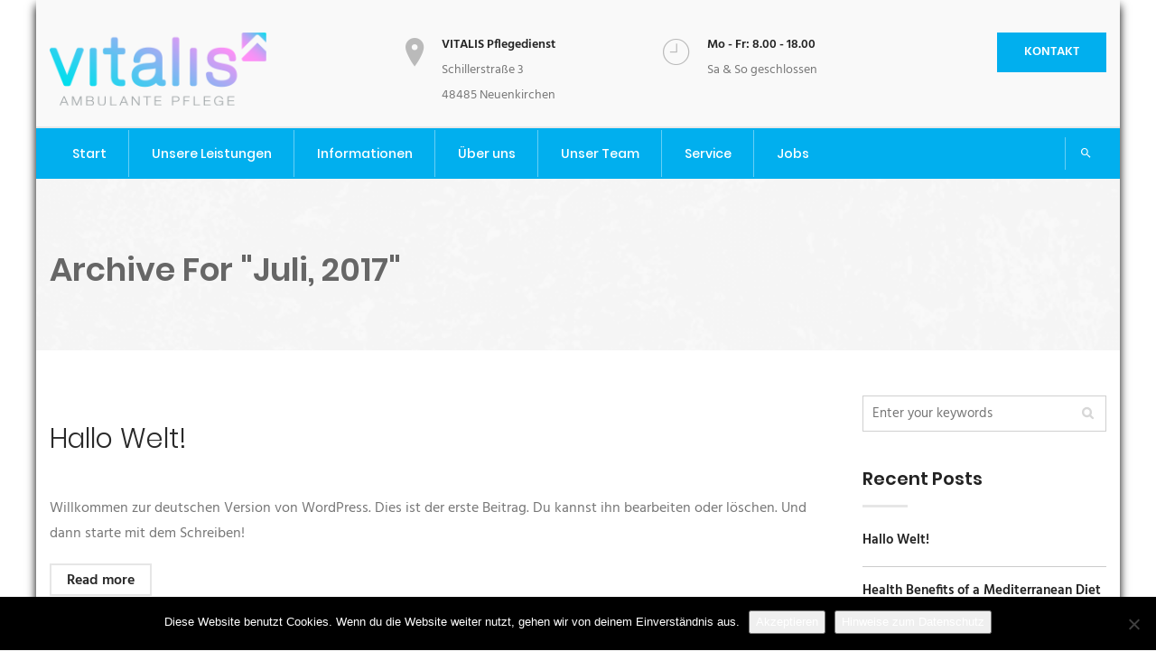

--- FILE ---
content_type: text/html; charset=UTF-8
request_url: https://www.vitalis-neuenkirchen.de/2017/07/
body_size: 6556
content:
<!DOCTYPE html><html lang="de"><head><meta charset="UTF-8"><meta name="viewport" content="width=device-width, initial-scale=1"><link rel="profile" href="http://gmpg.org/xfn/11"><link rel="pingback" href="https://www.vitalis-neuenkirchen.de/xmlrpc.php"><link media="all" href="https://www.vitalis-neuenkirchen.de/wp-content/cache/autoptimize/css/autoptimize_ec6638616736e68698f42299ce77a93a.css" rel="stylesheet"><title>Juli 2017 &#8211; VITALIS Pflegedienst</title><meta name='robots' content='max-image-preview:large' /><link rel="alternate" type="application/rss+xml" title="VITALIS Pflegedienst &raquo; Feed" href="https://www.vitalis-neuenkirchen.de/feed/" /><link rel="alternate" type="application/rss+xml" title="VITALIS Pflegedienst &raquo; Kommentar-Feed" href="https://www.vitalis-neuenkirchen.de/comments/feed/" /><style id='vitalis-style-inline-css' type='text/css'>html body{font-family:Hind}h1,h2,h3,h4,h5,h6{font-family:Poppins}html body{font-size:15px}html body{line-height:28px}html body{color:#777777}.page-heading .container-inner{height:190px}.page-heading{background-image:url(https://www.vitalis-neuenkirchen.de/wp-content/uploads/2018/04/pattern-3.png)!important;background-size: cover;background-repeat:repeat;}
/*# sourceURL=vitalis-style-inline-css */</style><link rel='stylesheet' id='vitalis-custom-css' href='https://www.vitalis-neuenkirchen.de/wp-content/cache/autoptimize/css/autoptimize_single_c2ddd214f27215ff847f936705d32b3b.css' type='text/css' media='all' /> <script type="text/javascript" src="https://www.vitalis-neuenkirchen.de/wp-includes/js/jquery/jquery.min.js" id="jquery-core-js"></script> <link rel="https://api.w.org/" href="https://www.vitalis-neuenkirchen.de/wp-json/" /><link rel="EditURI" type="application/rsd+xml" title="RSD" href="https://www.vitalis-neuenkirchen.de/xmlrpc.php?rsd" /><meta name="generator" content="WordPress 6.9" /><meta name="generator" content="Powered by Visual Composer - drag and drop page builder for WordPress."/> <!--[if lte IE 9]><link rel="stylesheet" type="text/css" href="https://www.vitalis-neuenkirchen.de/wp-content/plugins/js_composer/assets/css/vc_lte_ie9.min.css" media="screen"><![endif]--><meta name="generator" content="Powered by Slider Revolution 5.4.5.1 - responsive, Mobile-Friendly Slider Plugin for WordPress with comfortable drag and drop interface." /><link rel="icon" href="https://www.vitalis-neuenkirchen.de/wp-content/uploads/2025/12/cropped-icon-32x32.jpg" sizes="32x32" /><link rel="icon" href="https://www.vitalis-neuenkirchen.de/wp-content/uploads/2025/12/cropped-icon-192x192.jpg" sizes="192x192" /><link rel="apple-touch-icon" href="https://www.vitalis-neuenkirchen.de/wp-content/uploads/2025/12/cropped-icon-180x180.jpg" /><meta name="msapplication-TileImage" content="https://www.vitalis-neuenkirchen.de/wp-content/uploads/2025/12/cropped-icon-270x270.jpg" /> <script type="text/javascript">function setREVStartSize(e){
				try{ var i=jQuery(window).width(),t=9999,r=0,n=0,l=0,f=0,s=0,h=0;					
					if(e.responsiveLevels&&(jQuery.each(e.responsiveLevels,function(e,f){f>i&&(t=r=f,l=e),i>f&&f>r&&(r=f,n=e)}),t>r&&(l=n)),f=e.gridheight[l]||e.gridheight[0]||e.gridheight,s=e.gridwidth[l]||e.gridwidth[0]||e.gridwidth,h=i/s,h=h>1?1:h,f=Math.round(h*f),"fullscreen"==e.sliderLayout){var u=(e.c.width(),jQuery(window).height());if(void 0!=e.fullScreenOffsetContainer){var c=e.fullScreenOffsetContainer.split(",");if (c) jQuery.each(c,function(e,i){u=jQuery(i).length>0?u-jQuery(i).outerHeight(!0):u}),e.fullScreenOffset.split("%").length>1&&void 0!=e.fullScreenOffset&&e.fullScreenOffset.length>0?u-=jQuery(window).height()*parseInt(e.fullScreenOffset,0)/100:void 0!=e.fullScreenOffset&&e.fullScreenOffset.length>0&&(u-=parseInt(e.fullScreenOffset,0))}f=u}else void 0!=e.minHeight&&f<e.minHeight&&(f=e.minHeight);e.c.closest(".rev_slider_wrapper").css({height:f})					
				}catch(d){console.log("Failure at Presize of Slider:"+d)}
			};</script> <noscript><style type="text/css">.wpb_animate_when_almost_visible { opacity: 1; }</style></noscript></head><body id="page-top" class="archive date wp-theme-vitalis cookies-not-set body-boxed st-effect-3 wpb-js-composer js-comp-ver-5.1.1 vc_responsive"><nav class="off-canvas-menu off-canvas-menu-scroll st-menu"><h2 class="canvas-menu-title">Hauptmenü <span class="text-right"><a href="#" id="off-canvas-close"><i class="fa fa-times"></i></a></span></h2><ul id="menu-hauptmenue" class="canvas-menu"><li id="menu-item-2461" class="menu-item menu-item-type-post_type menu-item-object-page menu-item-home menu-item-2461"><a href="https://www.vitalis-neuenkirchen.de/">Start</a></li><li id="menu-item-2540" class="menu-item menu-item-type-custom menu-item-object-custom menu-item-has-children menu-item-2540"><a href="#">Unsere Leistungen</a><ul class="sub-menu child-nav dropdown-nav"><li id="menu-item-2331" class="menu-item menu-item-type-post_type menu-item-object-indepartment menu-item-2331"><a href="https://www.vitalis-neuenkirchen.de/leistungen/ambulante_pflege/">Ambulanter Pflegedienst</a></li><li id="menu-item-2549" class="menu-item menu-item-type-custom menu-item-object-custom menu-item-2549"><a href="/leistungen/betreuungsangebote/">Betreuungsangebote</a></li><li id="menu-item-2538" class="menu-item menu-item-type-custom menu-item-object-custom menu-item-2538"><a href="/leistungen/familienpflege/">Familienpflege</a></li><li id="menu-item-2332" class="menu-item menu-item-type-post_type menu-item-object-indepartment menu-item-2332"><a href="https://www.vitalis-neuenkirchen.de/leistungen/betreutes-wohnen/">Betreutes Wohnen</a></li><li id="menu-item-2333" class="menu-item menu-item-type-post_type menu-item-object-indepartment menu-item-2333"><a href="https://www.vitalis-neuenkirchen.de/leistungen/betreuungsangebote/">Senioren Wohngruppen</a></li><li id="menu-item-2334" class="menu-item menu-item-type-post_type menu-item-object-indepartment menu-item-2334"><a href="https://www.vitalis-neuenkirchen.de/leistungen/essen-auf-raedern/">Essen auf Rädern</a></li><li id="menu-item-2554" class="menu-item menu-item-type-custom menu-item-object-custom menu-item-2554"><a href="/leistungen/beratungen/">Grundpflege</a></li><li id="menu-item-2557" class="menu-item menu-item-type-custom menu-item-object-custom menu-item-2557"><a href="/leistungen/behandlungspflege/">Behandlungspflege</a></li><li id="menu-item-2562" class="menu-item menu-item-type-custom menu-item-object-custom menu-item-2562"><a href="/leistungen/vertretungsdienst/">Vertretungsdienst</a></li><li id="menu-item-2573" class="menu-item menu-item-type-custom menu-item-object-custom menu-item-2573"><a href="/leistungen/hausnotruf">Hausnotruf</a></li><li id="menu-item-2335" class="menu-item menu-item-type-post_type menu-item-object-indepartment menu-item-2335"><a href="https://www.vitalis-neuenkirchen.de/leistungen/risikoberatung/">Risikoberatung</a></li><li id="menu-item-2570" class="menu-item menu-item-type-custom menu-item-object-custom menu-item-2570"><a href="/leistungen/beratungseinsaetze/">Beratungseinsätze</a></li></ul></li><li id="menu-item-2317" class="menu-item menu-item-type-custom menu-item-object-custom menu-item-has-children menu-item-2317"><a href="#">Informationen</a><ul class="sub-menu child-nav dropdown-nav"><li id="menu-item-2480" class="menu-item menu-item-type-post_type menu-item-object-page menu-item-2480"><a href="https://www.vitalis-neuenkirchen.de/expertenstandards/">Expertenstandards</a></li><li id="menu-item-2493" class="menu-item menu-item-type-post_type menu-item-object-page menu-item-2493"><a href="https://www.vitalis-neuenkirchen.de/leistungsanspruch/">Leistungsanspruch</a></li><li id="menu-item-2490" class="menu-item menu-item-type-post_type menu-item-object-page menu-item-2490"><a href="https://www.vitalis-neuenkirchen.de/krankenversicherung/">Krankenversicherung</a></li><li id="menu-item-2487" class="menu-item menu-item-type-post_type menu-item-object-page menu-item-2487"><a href="https://www.vitalis-neuenkirchen.de/pflegeversicherung/">Pflegeversicherung</a></li></ul></li><li id="menu-item-2418" class="menu-item menu-item-type-post_type menu-item-object-page menu-item-2418"><a href="https://www.vitalis-neuenkirchen.de/ueber_uns/">Über uns</a></li><li id="menu-item-2481" class="menu-item menu-item-type-post_type menu-item-object-page menu-item-2481"><a href="https://www.vitalis-neuenkirchen.de/unser_team/">Unser Team</a></li><li id="menu-item-2532" class="menu-item menu-item-type-post_type menu-item-object-page menu-item-2532"><a href="https://www.vitalis-neuenkirchen.de/service/">Service</a></li><li id="menu-item-2533" class="menu-item menu-item-type-post_type menu-item-object-page menu-item-2533"><a href="https://www.vitalis-neuenkirchen.de/jobboerse/">Jobs</a></li></ul></nav><div class="wrapper st-body  "><div class="header header-version-v4 header-style-default  "><div class="iw-logo-appointment top-bar-wrapper"><div class="container"><div class="row"><div class="col-md-3 col-sm-6 col-xs-7"><h1 class="logo"> <a href="https://www.vitalis-neuenkirchen.de/" title="VITALIS Pflegedienst"> <img class="main-logo" src="https://www.vitalis-neuenkirchen.de/wp-content/uploads/2017/07/logo_vitalis_klein.png"
 alt="VITALIS Pflegedienst"> <img class="sticky-logo" src="https://www.vitalis-neuenkirchen.de/wp-content/uploads/2017/07/logo_vitalis_klein.png"
 alt="VITALIS Pflegedienst"> </a></h1></div><div class="top-contact-info col-md-6 col-sm-6 col-xs-12"><div class="top-bar-contact"><div class="header-contact-v2 address"> <span class="icon"><i class="icon ion-ios-location"></i></span> <span class="text"> <span class="black">VITALIS Pflegedienst</span> <span class="grey">Schillerstraße 3<br />48485 Neuenkirchen</span> </span></div><div class="header-contact-v2 opening-hours"> <span class="icon"><i class="icon ion-ios-clock-outline"></i></span> <span class="text"> <span class="black">Mo - Fr: 8.00 - 18.00</span> <span class="grey">Sa & So geschlossen</span> </span></div></div></div><div class="col-md-3 col-sm-6 col-xs-5"><div class="language-appointment-header"> <span class="off-canvas-btn"> <i class="fa fa-bars"></i> </span><div class="header-book-button"> <a href="/kontakt/"> <span data-hover="Kontakt"> Kontakt </span> </a></div></div></div></div></div></div><div class="navbar navbar-default iw-header theme-bg"><form class="search-form-header theme-bg" method="get" action="https://www.vitalis-neuenkirchen.de/"><div class="search-box-header container"><div class="row"><input type="search" title="Enter your keyword" value="" name="s" placeholder="Enter your keyword" class="top-search"></div></div></form><div class="container"><div class="row"><div class="left col-md-9 col-sm-6 col-xs-12"><div class="sticky-logo-wrap"> <a href="https://www.vitalis-neuenkirchen.de/" title="VITALIS Pflegedienst"> <img class="sticky-logo" src="https://www.vitalis-neuenkirchen.de/wp-content/uploads/2017/07/logo_vitalis_klein.png"
 alt="VITALIS Pflegedienst"> </a></div><div class="iw-menu-header-default"><nav class="main-menu iw-menu-main nav-collapse"><div class="iw-main-menu"><ul id="menu-hauptmenue-1" class="iw-nav-menu  nav-menu nav navbar-nav"><li class="menu-item menu-item-type-post_type menu-item-object-page menu-item-home menu-item-2461"><a class="number-1-column" href="https://www.vitalis-neuenkirchen.de/" ><strong>Start</strong></a></li><li class="menu-item menu-item-type-custom menu-item-object-custom menu-item-has-children menu-item-2540"><a class="number-1-column" href="#" ><strong>Unsere Leistungen</strong></a><ul class="sub-menu child-nav dropdown-nav"><li class="menu-item menu-item-type-post_type menu-item-object-indepartment menu-item-2331"><a class="" href="https://www.vitalis-neuenkirchen.de/leistungen/ambulante_pflege/" ><i class="fa fa-plus"></i>Ambulanter Pflegedienst</a></li><li class="menu-item menu-item-type-custom menu-item-object-custom menu-item-2549"><a class="" href="/leistungen/betreuungsangebote/" ><i class="fa fa-plus"></i>Betreuungsangebote</a></li><li class="menu-item menu-item-type-custom menu-item-object-custom menu-item-2538"><a class="" href="/leistungen/familienpflege/" ><i class="fa fa-plus"></i>Familienpflege</a></li><li class="menu-item menu-item-type-post_type menu-item-object-indepartment menu-item-2332"><a class="" href="https://www.vitalis-neuenkirchen.de/leistungen/betreutes-wohnen/" ><i class="fa fa-plus"></i>Betreutes Wohnen</a></li><li class="menu-item menu-item-type-post_type menu-item-object-indepartment menu-item-2333"><a class="" href="https://www.vitalis-neuenkirchen.de/leistungen/betreuungsangebote/" ><i class="fa fa-plus"></i>Senioren Wohngruppen</a></li><li class="menu-item menu-item-type-post_type menu-item-object-indepartment menu-item-2334"><a class="" href="https://www.vitalis-neuenkirchen.de/leistungen/essen-auf-raedern/" ><i class="fa fa-plus"></i>Essen auf Rädern</a></li><li class="menu-item menu-item-type-custom menu-item-object-custom menu-item-2554"><a class="" href="/leistungen/beratungen/" ><i class="fa fa-plus"></i>Grundpflege</a></li><li class="menu-item menu-item-type-custom menu-item-object-custom menu-item-2557"><a class="" href="/leistungen/behandlungspflege/" ><i class="fa fa-plus"></i>Behandlungspflege</a></li><li class="menu-item menu-item-type-custom menu-item-object-custom menu-item-2562"><a class="" href="/leistungen/vertretungsdienst/" ><i class="fa fa-plus"></i>Vertretungsdienst</a></li><li class="menu-item menu-item-type-custom menu-item-object-custom menu-item-2573"><a class="" href="/leistungen/hausnotruf" ><i class="fa fa-plus"></i>Hausnotruf</a></li><li class="menu-item menu-item-type-post_type menu-item-object-indepartment menu-item-2335"><a class="" href="https://www.vitalis-neuenkirchen.de/leistungen/risikoberatung/" ><i class="fa fa-plus"></i>Risikoberatung</a></li><li class="menu-item menu-item-type-custom menu-item-object-custom menu-item-2570"><a class="" href="/leistungen/beratungseinsaetze/" ><i class="fa fa-plus"></i>Beratungseinsätze</a></li></ul></li><li class="menu-item menu-item-type-custom menu-item-object-custom menu-item-has-children menu-item-2317"><a class="number-1-column" href="#" ><strong>Informationen</strong></a><ul class="sub-menu child-nav dropdown-nav"><li class="menu-item menu-item-type-post_type menu-item-object-page menu-item-2480"><a class="" href="https://www.vitalis-neuenkirchen.de/expertenstandards/" >Expertenstandards</a></li><li class="menu-item menu-item-type-post_type menu-item-object-page menu-item-2493"><a class="" href="https://www.vitalis-neuenkirchen.de/leistungsanspruch/" >Leistungsanspruch</a></li><li class="menu-item menu-item-type-post_type menu-item-object-page menu-item-2490"><a class="" href="https://www.vitalis-neuenkirchen.de/krankenversicherung/" >Krankenversicherung</a></li><li class="menu-item menu-item-type-post_type menu-item-object-page menu-item-2487"><a class="" href="https://www.vitalis-neuenkirchen.de/pflegeversicherung/" >Pflegeversicherung</a></li></ul></li><li class="menu-item menu-item-type-post_type menu-item-object-page menu-item-2418"><a class="number-1-column" href="https://www.vitalis-neuenkirchen.de/ueber_uns/" ><strong>Über uns</strong></a></li><li class="menu-item menu-item-type-post_type menu-item-object-page menu-item-2481"><a class="number-1-column" href="https://www.vitalis-neuenkirchen.de/unser_team/" ><strong>Unser Team</strong></a></li><li class="menu-item menu-item-type-post_type menu-item-object-page menu-item-2532"><a class="number-1-column" href="https://www.vitalis-neuenkirchen.de/service/" ><strong>Service</strong></a></li><li class="menu-item menu-item-type-post_type menu-item-object-page menu-item-2533"><a class="number-1-column" href="https://www.vitalis-neuenkirchen.de/jobboerse/" ><strong>Jobs</strong></a></li></ul></div></nav></div></div><div class="right col-md-3 col-sm-6 col-xs-12"><div class="social-header"><ul class="iw-social-all"></ul></div><div class="iw-search-cart"><div class="search-form"></div></div></div></div></div></div></div><div class="page-heading default"><div class="container"><div class="container-inner"><div class="container-inner-2"><div class="page-title"><div class="iw-heading-title"><h1> Archive for &quot;Juli, 2017&quot;</h1></div></div></div></div></div></div><div class="page-content iw-category iw-archive"><div class="main-content"><div class="container"><div class="row"><div class="col-sm-12 col-xs-12 col-lg-9 col-md-8 blog-content"><article id="post-1" class="post-1 post type-post status-publish format-standard hentry category-allgemein"><div class="post-item"><div class="post-content"><div class="featured-image post-gallery"></div><div class="post-content-detail"><div class="post-content-head"><div class="post-head-detail"><div class="post-main-info"><h3 class="post-title"> <a href="https://www.vitalis-neuenkirchen.de/2017/07/26/hallo-welt/">Hallo Welt!</a></h3></div></div></div><div class="post-content-desc"><div class="post-text"><p>Willkommen zur deutschen Version von WordPress. Dies ist der erste Beitrag. Du kannst ihn bearbeiten oder löschen. Und dann starte mit dem Schreiben!</p></div><div class="clearfix"></div><div class="post-content-footer"> <a class="more-link" href="https://www.vitalis-neuenkirchen.de/2017/07/26/hallo-welt/">Read more</a></div></div></div></div></div></article><div class="page-nav"><div class="clearfix"></div></div></div><div class="col-sm-12 col-xs-12 col-lg-3 col-md-4 default-sidebar"><div id="secondary" class="widget-area" role="complementary"><aside id="search-2" class="widget widget_search"><form method="get" action="https://www.vitalis-neuenkirchen.de/"><div class="search-box"> <input type="search" title="Search for:" value="" name="s" placeholder="Enter your keywords" class="top-search"> <img alt="" src="https://www.vitalis-neuenkirchen.de/wp-content/themes/vitalis/assets/images/search.png" class="sub-search"></div></form></aside><aside id="recent-posts-2" class="widget widget_recent_entries"><h3 class="widget-title"><span>Recent Posts</span></h3><ul class="recent-blog-posts recent-blog-posts-default"><li class="recent-blog-post"><div class="recent-blog-post-detail"><h3 class="recent-blog-post-title"><a class="theme-color-hover" href="https://www.vitalis-neuenkirchen.de/2017/07/26/hallo-welt/">Hallo Welt!</a></h3></div><div class="clearfix"></div></li><li class="recent-blog-post"><div class="recent-blog-post-detail"><h3 class="recent-blog-post-title"><a class="theme-color-hover" href="https://www.vitalis-neuenkirchen.de/2017/02/23/health-benefits-of-a-mediterranean-diet/">Health Benefits of a Mediterranean Diet</a></h3></div><div class="clearfix"></div></li><li class="recent-blog-post"><div class="recent-blog-post-detail"><h3 class="recent-blog-post-title"><a class="theme-color-hover" href="https://www.vitalis-neuenkirchen.de/2017/02/22/ladies-show-your-heart-some-love/">Ladies, Show Your Heart Some Love</a></h3></div><div class="clearfix"></div></li><li class="recent-blog-post"><div class="recent-blog-post-detail"><h3 class="recent-blog-post-title"><a class="theme-color-hover" href="https://www.vitalis-neuenkirchen.de/2017/02/20/prostate-cancer-and-what-you-need-to-know/">Prostate cancer and what you need to know</a></h3></div><div class="clearfix"></div></li><li class="recent-blog-post"><div class="recent-blog-post-detail"><h3 class="recent-blog-post-title"><a class="theme-color-hover" href="https://www.vitalis-neuenkirchen.de/2017/02/15/doctor-or-assistant-doctor/">Doctor or Assistant Doctor?</a></h3></div><div class="clearfix"></div></li></ul></aside><aside id="recent-comments-2" class="widget widget_recent_comments"><h3 class="widget-title"><span>Recent Comments</span></h3><ul id="recentcomments"><li class="recentcomments"><a class="recentcomment-title" href="https://www.vitalis-neuenkirchen.de/2017/02/20/prostate-cancer-and-what-you-need-to-know/#comment-601">Prostate cancer and what you need to know</a><div class="comment-author-link"><i class="fa fa-comments"></i><a href="https://swiftrxdelivery.com/" class="url" rel="ugc external nofollow">cost of sildenafil 50mg</a></div></li><li class="recentcomments"><a class="recentcomment-title" href="https://www.vitalis-neuenkirchen.de/2016/12/13/treating-chest-pain-with-a-cup-of-tea/#comment-600">Treating chest pain with a cup of tea</a><div class="comment-author-link"><i class="fa fa-comments"></i><a href="https://swiftrxdelivery.com/" class="url" rel="ugc external nofollow">cialis no prescription</a></div></li><li class="recentcomments"><a class="recentcomment-title" href="https://www.vitalis-neuenkirchen.de/2017/02/15/doctor-or-assistant-doctor/#comment-599">Doctor or Assistant Doctor?</a><div class="comment-author-link"><i class="fa fa-comments"></i><a href="https://bluedrageesformen.com/" class="url" rel="ugc external nofollow">sildenafil generic blue pill sc 100</a></div></li><li class="recentcomments"><a class="recentcomment-title" href="https://www.vitalis-neuenkirchen.de/2017/02/15/doctor-or-assistant-doctor/#comment-598">Doctor or Assistant Doctor?</a><div class="comment-author-link"><i class="fa fa-comments"></i><a href="https://usmeddoor.com/" class="url" rel="ugc external nofollow">cost of cialis for daily use</a></div></li><li class="recentcomments"><a class="recentcomment-title" href="https://www.vitalis-neuenkirchen.de/2016/12/13/treating-chest-pain-with-a-cup-of-tea/#comment-597">Treating chest pain with a cup of tea</a><div class="comment-author-link"><i class="fa fa-comments"></i><a href="https://curelifenet.com/" class="url" rel="ugc external nofollow">50 milligram viagra</a></div></li></ul></aside><aside id="archives-2" class="widget widget_archive"><h3 class="widget-title"><span>Archiv</span></h3><ul><li><a href='https://www.vitalis-neuenkirchen.de/2017/07/' aria-current="page">Juli 2017</a></li><li><a href='https://www.vitalis-neuenkirchen.de/2017/02/'>Februar 2017</a></li><li><a href='https://www.vitalis-neuenkirchen.de/2016/12/'>Dezember 2016</a></li></ul></aside><aside id="categories-2" class="widget widget_categories"><h3 class="widget-title"><span>Kategorien</span></h3><ul><li class="cat-item cat-item-1"><a href="https://www.vitalis-neuenkirchen.de/category/allgemein/">Allgemein</a></li><li class="cat-item cat-item-2"><a href="https://www.vitalis-neuenkirchen.de/category/healthcare/">Healthcare</a></li><li class="cat-item cat-item-3"><a href="https://www.vitalis-neuenkirchen.de/category/blog/">Our Blog</a></li></ul></aside><aside id="meta-2" class="widget widget_meta"><h3 class="widget-title"><span>Meta</span></h3><ul><li><a href="https://www.vitalis-neuenkirchen.de/wp-login.php">Anmelden</a></li><li><a href="https://www.vitalis-neuenkirchen.de/feed/">Feed der Einträge</a></li><li><a href="https://www.vitalis-neuenkirchen.de/comments/feed/">Kommentar-Feed</a></li><li><a href="https://de.wordpress.org/">WordPress.org</a></li></ul></aside><aside id="search-3" class="widget widget_search"><form method="get" action="https://www.vitalis-neuenkirchen.de/"><div class="search-box"> <input type="search" title="Search for:" value="" name="s" placeholder="Enter your keywords" class="top-search"> <img alt="" src="https://www.vitalis-neuenkirchen.de/wp-content/themes/vitalis/assets/images/search.png" class="sub-search"></div></form></aside><aside id="recent-posts-3" class="widget widget_recent_entries"><h3 class="widget-title"><span>Recent Posts</span></h3><ul class="recent-blog-posts recent-blog-posts-default"><li class="recent-blog-post"><div class="recent-blog-post-detail"><h3 class="recent-blog-post-title"><a class="theme-color-hover" href="https://www.vitalis-neuenkirchen.de/2017/07/26/hallo-welt/">Hallo Welt!</a></h3><div class="post-date">26.07.2017</div></div><div class="clearfix"></div></li><li class="recent-blog-post"><div class="recent-blog-post-detail"><h3 class="recent-blog-post-title"><a class="theme-color-hover" href="https://www.vitalis-neuenkirchen.de/2017/02/23/health-benefits-of-a-mediterranean-diet/">Health Benefits of a Mediterranean Diet</a></h3><div class="post-date">23.02.2017</div></div><div class="clearfix"></div></li><li class="recent-blog-post"><div class="recent-blog-post-detail"><h3 class="recent-blog-post-title"><a class="theme-color-hover" href="https://www.vitalis-neuenkirchen.de/2017/02/22/ladies-show-your-heart-some-love/">Ladies, Show Your Heart Some Love</a></h3><div class="post-date">22.02.2017</div></div><div class="clearfix"></div></li><li class="recent-blog-post"><div class="recent-blog-post-detail"><h3 class="recent-blog-post-title"><a class="theme-color-hover" href="https://www.vitalis-neuenkirchen.de/2017/02/20/prostate-cancer-and-what-you-need-to-know/">Prostate cancer and what you need to know</a></h3><div class="post-date">20.02.2017</div></div><div class="clearfix"></div></li><li class="recent-blog-post"><div class="recent-blog-post-detail"><h3 class="recent-blog-post-title"><a class="theme-color-hover" href="https://www.vitalis-neuenkirchen.de/2017/02/15/doctor-or-assistant-doctor/">Doctor or Assistant Doctor?</a></h3><div class="post-date">15.02.2017</div></div><div class="clearfix"></div></li></ul></aside><aside id="recent-comments-3" class="widget widget_recent_comments"><h3 class="widget-title"><span>Recent Comments</span></h3><ul id="recentcomments"><li class="recentcomments"><a class="recentcomment-title" href="https://www.vitalis-neuenkirchen.de/2017/02/20/prostate-cancer-and-what-you-need-to-know/#comment-601">Prostate cancer and what you need to know</a><div class="comment-author-link"><i class="fa fa-comments"></i><a href="https://swiftrxdelivery.com/" class="url" rel="ugc external nofollow">cost of sildenafil 50mg</a></div></li><li class="recentcomments"><a class="recentcomment-title" href="https://www.vitalis-neuenkirchen.de/2016/12/13/treating-chest-pain-with-a-cup-of-tea/#comment-600">Treating chest pain with a cup of tea</a><div class="comment-author-link"><i class="fa fa-comments"></i><a href="https://swiftrxdelivery.com/" class="url" rel="ugc external nofollow">cialis no prescription</a></div></li><li class="recentcomments"><a class="recentcomment-title" href="https://www.vitalis-neuenkirchen.de/2017/02/15/doctor-or-assistant-doctor/#comment-599">Doctor or Assistant Doctor?</a><div class="comment-author-link"><i class="fa fa-comments"></i><a href="https://bluedrageesformen.com/" class="url" rel="ugc external nofollow">sildenafil generic blue pill sc 100</a></div></li><li class="recentcomments"><a class="recentcomment-title" href="https://www.vitalis-neuenkirchen.de/2017/02/15/doctor-or-assistant-doctor/#comment-598">Doctor or Assistant Doctor?</a><div class="comment-author-link"><i class="fa fa-comments"></i><a href="https://usmeddoor.com/" class="url" rel="ugc external nofollow">cost of cialis for daily use</a></div></li><li class="recentcomments"><a class="recentcomment-title" href="https://www.vitalis-neuenkirchen.de/2016/12/13/treating-chest-pain-with-a-cup-of-tea/#comment-597">Treating chest pain with a cup of tea</a><div class="comment-author-link"><i class="fa fa-comments"></i><a href="https://curelifenet.com/" class="url" rel="ugc external nofollow">50 milligram viagra</a></div></li></ul></aside><aside id="archives-3" class="widget widget_archive"><h3 class="widget-title"><span>Archiv</span></h3><ul><li><a href='https://www.vitalis-neuenkirchen.de/2017/07/' aria-current="page">Juli 2017</a></li><li><a href='https://www.vitalis-neuenkirchen.de/2017/02/'>Februar 2017</a></li><li><a href='https://www.vitalis-neuenkirchen.de/2016/12/'>Dezember 2016</a></li></ul></aside><aside id="categories-3" class="widget widget_categories"><h3 class="widget-title"><span>Kategorien</span></h3><ul><li class="cat-item cat-item-1"><a href="https://www.vitalis-neuenkirchen.de/category/allgemein/">Allgemein</a></li><li class="cat-item cat-item-2"><a href="https://www.vitalis-neuenkirchen.de/category/healthcare/">Healthcare</a></li><li class="cat-item cat-item-3"><a href="https://www.vitalis-neuenkirchen.de/category/blog/">Our Blog</a></li></ul></aside><aside id="meta-3" class="widget widget_meta"><h3 class="widget-title"><span>Meta</span></h3><ul><li><a href="https://www.vitalis-neuenkirchen.de/wp-login.php">Anmelden</a></li><li><a href="https://www.vitalis-neuenkirchen.de/feed/">Feed der Einträge</a></li><li><a href="https://www.vitalis-neuenkirchen.de/comments/feed/">Kommentar-Feed</a></li><li><a href="https://de.wordpress.org/">WordPress.org</a></li></ul></aside></div></div></div></div></div></div><footer class="iw-footer iw-footer-default "><div class="iw-footer-middle"><div class="container"><div class="row"><div class="col-lg-4 col-md-4 col-sm-6 col-sx-12"><div class="inwave-contact-info-3 widget widget_inwave-contact-info"><div class="widget-info-footer no-title"><h3 class="widget-title"></h3><div class="subtitle"><div class="line1"></div><div class="line2"></div><div class="clearfix"></div></div> <a class="iw-widget-about-us" href="https://www.vitalis-neuenkirchen.de/"> <img src="https://www.vitalis-neuenkirchen.de/wp-content/uploads/2017/07/logo_vitalis_klein.png" alt=""/> </a><p></p> <a class="link_page_about_us" href="https://www.vitalis-neuenkirchen.de"> </a></div></div><div class="text-5 widget widget_text"><div class="textwidget"><p>Wir sind Mitglied im Bundesverband privater Anbieter</p><p><img decoding="async" src="/wp-content/uploads/2018/02/bpa_klein.png" alt="bpa" /></p></div></div></div><div class="col-lg-4 col-md-4 col-sm-6 col-sx-12"><div class="nav_menu-4 widget widget_nav_menu"><h3 class="widget-title">Unsere Leistungen</h3><div class="subtitle"><div class="line1"></div><div class="line2"></div><div class="clearfix"></div></div><div class="menu-dienstleistungen-container"><ul id="menu-dienstleistungen" class="menu"><li id="menu-item-2303" class="menu-item menu-item-type-custom menu-item-object-custom menu-item-2303"><a href="/leistungen/ambulante_pflege/">Ambulante Pflegedienste</a></li><li id="menu-item-2304" class="menu-item menu-item-type-custom menu-item-object-custom menu-item-2304"><a href="/leistungen/betreutes-wohnen/">Betreutes Wohnen</a></li><li id="menu-item-2539" class="menu-item menu-item-type-custom menu-item-object-custom menu-item-2539"><a href="/leistungen/familienpflege/">Familienpflege</a></li><li id="menu-item-2305" class="menu-item menu-item-type-custom menu-item-object-custom menu-item-2305"><a href="/leistungen/betreuungsangebote/">Betreuungsangebote</a></li><li id="menu-item-2306" class="menu-item menu-item-type-custom menu-item-object-custom menu-item-2306"><a href="/leistungen/essen-auf-raedern/">Essen auf Rädern</a></li><li id="menu-item-2307" class="menu-item menu-item-type-custom menu-item-object-custom menu-item-2307"><a href="/leistungen/risikoberatung/">Risikoberatung</a></li><li id="menu-item-2494" class="menu-item menu-item-type-custom menu-item-object-custom menu-item-2494"><a href="/leistungen/seniorenwohngruppen/">Seniorenwohngruppen</a></li><li id="menu-item-2495" class="menu-item menu-item-type-custom menu-item-object-custom menu-item-2495"><a href="/leistungen/beratungen/">Beratung nach § 37 (3) SGB XI</a></li></ul></div></div></div><div class="col-lg-4 col-md-4 col-sm-6 col-sx-12 last"><div class="nav_menu-3 widget widget_nav_menu"><h3 class="widget-title">Hilfreiche Links</h3><div class="subtitle"><div class="line1"></div><div class="line2"></div><div class="clearfix"></div></div><div class="menu-weitere-links-container"><ul id="menu-weitere-links" class="menu"><li id="menu-item-2537" class="menu-item menu-item-type-post_type menu-item-object-page menu-item-2537"><a href="https://www.vitalis-neuenkirchen.de/impressum/">Impressum</a></li><li id="menu-item-2536" class="menu-item menu-item-type-post_type menu-item-object-page menu-item-privacy-policy menu-item-2536"><a rel="privacy-policy" href="https://www.vitalis-neuenkirchen.de/datenschutz/">Datenschutz</a></li><li id="menu-item-2535" class="menu-item menu-item-type-post_type menu-item-object-page menu-item-2535"><a href="https://www.vitalis-neuenkirchen.de/mitgliedschaft/">Mitgliedschaft</a></li></ul></div></div></div></div></div></div><div class="iw-copy-right"><div class="container"><div class="row"><div class="col-md-12 col-sm-12"><p></p></div></div></div></div></footer></div>  <script type="speculationrules">{"prefetch":[{"source":"document","where":{"and":[{"href_matches":"/*"},{"not":{"href_matches":["/wp-*.php","/wp-admin/*","/wp-content/uploads/*","/wp-content/*","/wp-content/plugins/*","/wp-content/themes/vitalis/*","/*\\?(.+)"]}},{"not":{"selector_matches":"a[rel~=\"nofollow\"]"}},{"not":{"selector_matches":".no-prefetch, .no-prefetch a"}}]},"eagerness":"conservative"}]}</script> <script type="text/javascript" id="contact-form-7-js-extra">var wpcf7 = {"apiSettings":{"root":"https://www.vitalis-neuenkirchen.de/wp-json/contact-form-7/v1","namespace":"contact-form-7/v1"}};
//# sourceURL=contact-form-7-js-extra</script> <script type="text/javascript" id="cookie-notice-front-js-before">var cnArgs = {"ajaxUrl":"https:\/\/www.vitalis-neuenkirchen.de\/wp-admin\/admin-ajax.php","nonce":"7cdff3c2d6","hideEffect":"slide","position":"bottom","onScroll":false,"onScrollOffset":100,"onClick":false,"cookieName":"cookie_notice_accepted","cookieTime":2592000,"cookieTimeRejected":2592000,"globalCookie":false,"redirection":false,"cache":false,"revokeCookies":false,"revokeCookiesOpt":"automatic"};

//# sourceURL=cookie-notice-front-js-before</script> <script type="text/javascript" id="imdsite-script-js-extra">var inMedicalCfg = {"siteUrl":"https://www.vitalis-neuenkirchen.de","adminUrl":"https://www.vitalis-neuenkirchen.de/wp-admin/","ajaxUrl":"https://www.vitalis-neuenkirchen.de/wp-admin/admin-ajax.php","security":"dbefce5b0f"};
//# sourceURL=imdsite-script-js-extra</script> <script type="text/javascript" id="vitalis-template-js-extra">var inwaveCfg = {"siteUrl":"https://www.vitalis-neuenkirchen.de/wp-admin/","themeUrl":"https://www.vitalis-neuenkirchen.de/wp-content/themes/vitalis","baseUrl":"https://www.vitalis-neuenkirchen.de","ajaxUrl":"https://www.vitalis-neuenkirchen.de/wp-admin/admin-ajax.php"};
var inwaveNavSetting = {"scrollOffset":"0","hashTag":"0"};
//# sourceURL=vitalis-template-js-extra</script> <div id="cookie-notice" role="dialog" class="cookie-notice-hidden cookie-revoke-hidden cn-position-bottom" aria-label="Cookie Notice" style="background-color: rgba(0,0,0,1);"><div class="cookie-notice-container" style="color: #fff"><span id="cn-notice-text" class="cn-text-container">Diese Website benutzt Cookies. Wenn du die Website weiter nutzt, gehen wir von deinem Einverständnis aus.</span><span id="cn-notice-buttons" class="cn-buttons-container"><button id="cn-accept-cookie" data-cookie-set="accept" class="cn-set-cookie cn-button cn-button-custom button" aria-label="Akzeptieren">Akzeptieren</button><button data-link-url="https://www.vitalis-neuenkirchen.de/datenschutz/" data-link-target="_self" id="cn-more-info" class="cn-more-info cn-button cn-button-custom button" aria-label="Hinweise zum Datenschutz">Hinweise zum Datenschutz</button></span><button type="button" id="cn-close-notice" data-cookie-set="accept" class="cn-close-icon" aria-label="Nein"></button></div></div> <script defer src="https://www.vitalis-neuenkirchen.de/wp-content/cache/autoptimize/js/autoptimize_638658e8370aa3deb3089d2630d7e10d.js"></script></body></html>

--- FILE ---
content_type: text/css
request_url: https://www.vitalis-neuenkirchen.de/wp-content/cache/autoptimize/css/autoptimize_ec6638616736e68698f42299ce77a93a.css
body_size: 92078
content:
img:is([sizes=auto i],[sizes^="auto," i]){contain-intrinsic-size:3000px 1500px}
:root{--wp-block-synced-color:#7a00df;--wp-block-synced-color--rgb:122,0,223;--wp-bound-block-color:var(--wp-block-synced-color);--wp-editor-canvas-background:#ddd;--wp-admin-theme-color:#007cba;--wp-admin-theme-color--rgb:0,124,186;--wp-admin-theme-color-darker-10:#006ba1;--wp-admin-theme-color-darker-10--rgb:0,107,160.5;--wp-admin-theme-color-darker-20:#005a87;--wp-admin-theme-color-darker-20--rgb:0,90,135;--wp-admin-border-width-focus:2px}@media (min-resolution:192dpi){:root{--wp-admin-border-width-focus:1.5px}}.wp-element-button{cursor:pointer}:root .has-very-light-gray-background-color{background-color:#eee}:root .has-very-dark-gray-background-color{background-color:#313131}:root .has-very-light-gray-color{color:#eee}:root .has-very-dark-gray-color{color:#313131}:root .has-vivid-green-cyan-to-vivid-cyan-blue-gradient-background{background:linear-gradient(135deg,#00d084,#0693e3)}:root .has-purple-crush-gradient-background{background:linear-gradient(135deg,#34e2e4,#4721fb 50%,#ab1dfe)}:root .has-hazy-dawn-gradient-background{background:linear-gradient(135deg,#faaca8,#dad0ec)}:root .has-subdued-olive-gradient-background{background:linear-gradient(135deg,#fafae1,#67a671)}:root .has-atomic-cream-gradient-background{background:linear-gradient(135deg,#fdd79a,#004a59)}:root .has-nightshade-gradient-background{background:linear-gradient(135deg,#330968,#31cdcf)}:root .has-midnight-gradient-background{background:linear-gradient(135deg,#020381,#2874fc)}:root{--wp--preset--font-size--normal:16px;--wp--preset--font-size--huge:42px}.has-regular-font-size{font-size:1em}.has-larger-font-size{font-size:2.625em}.has-normal-font-size{font-size:var(--wp--preset--font-size--normal)}.has-huge-font-size{font-size:var(--wp--preset--font-size--huge)}.has-text-align-center{text-align:center}.has-text-align-left{text-align:left}.has-text-align-right{text-align:right}.has-fit-text{white-space:nowrap!important}#end-resizable-editor-section{display:none}.aligncenter{clear:both}.items-justified-left{justify-content:flex-start}.items-justified-center{justify-content:center}.items-justified-right{justify-content:flex-end}.items-justified-space-between{justify-content:space-between}.screen-reader-text{border:0;clip-path:inset(50%);height:1px;margin:-1px;overflow:hidden;padding:0;position:absolute;width:1px;word-wrap:normal!important}.screen-reader-text:focus{background-color:#ddd;clip-path:none;color:#444;display:block;font-size:1em;height:auto;left:5px;line-height:normal;padding:15px 23px 14px;text-decoration:none;top:5px;width:auto;z-index:100000}html :where(.has-border-color){border-style:solid}html :where([style*=border-top-color]){border-top-style:solid}html :where([style*=border-right-color]){border-right-style:solid}html :where([style*=border-bottom-color]){border-bottom-style:solid}html :where([style*=border-left-color]){border-left-style:solid}html :where([style*=border-width]){border-style:solid}html :where([style*=border-top-width]){border-top-style:solid}html :where([style*=border-right-width]){border-right-style:solid}html :where([style*=border-bottom-width]){border-bottom-style:solid}html :where([style*=border-left-width]){border-left-style:solid}html :where(img[class*=wp-image-]){height:auto;max-width:100%}:where(figure){margin:0 0 1em}html :where(.is-position-sticky){--wp-admin--admin-bar--position-offset:var(--wp-admin--admin-bar--height,0px)}@media screen and (max-width:600px){html :where(.is-position-sticky){--wp-admin--admin-bar--position-offset:0px}}
:root{--wp--preset--aspect-ratio--square:1;--wp--preset--aspect-ratio--4-3:4/3;--wp--preset--aspect-ratio--3-4:3/4;--wp--preset--aspect-ratio--3-2:3/2;--wp--preset--aspect-ratio--2-3:2/3;--wp--preset--aspect-ratio--16-9:16/9;--wp--preset--aspect-ratio--9-16:9/16;--wp--preset--color--black:#000;--wp--preset--color--cyan-bluish-gray:#abb8c3;--wp--preset--color--white:#fff;--wp--preset--color--pale-pink:#f78da7;--wp--preset--color--vivid-red:#cf2e2e;--wp--preset--color--luminous-vivid-orange:#ff6900;--wp--preset--color--luminous-vivid-amber:#fcb900;--wp--preset--color--light-green-cyan:#7bdcb5;--wp--preset--color--vivid-green-cyan:#00d084;--wp--preset--color--pale-cyan-blue:#8ed1fc;--wp--preset--color--vivid-cyan-blue:#0693e3;--wp--preset--color--vivid-purple:#9b51e0;--wp--preset--gradient--vivid-cyan-blue-to-vivid-purple:linear-gradient(135deg,#0693e3 0%,#9b51e0 100%);--wp--preset--gradient--light-green-cyan-to-vivid-green-cyan:linear-gradient(135deg,#7adcb4 0%,#00d082 100%);--wp--preset--gradient--luminous-vivid-amber-to-luminous-vivid-orange:linear-gradient(135deg,#fcb900 0%,#ff6900 100%);--wp--preset--gradient--luminous-vivid-orange-to-vivid-red:linear-gradient(135deg,#ff6900 0%,#cf2e2e 100%);--wp--preset--gradient--very-light-gray-to-cyan-bluish-gray:linear-gradient(135deg,#eee 0%,#a9b8c3 100%);--wp--preset--gradient--cool-to-warm-spectrum:linear-gradient(135deg,#4aeadc 0%,#9778d1 20%,#cf2aba 40%,#ee2c82 60%,#fb6962 80%,#fef84c 100%);--wp--preset--gradient--blush-light-purple:linear-gradient(135deg,#ffceec 0%,#9896f0 100%);--wp--preset--gradient--blush-bordeaux:linear-gradient(135deg,#fecda5 0%,#fe2d2d 50%,#6b003e 100%);--wp--preset--gradient--luminous-dusk:linear-gradient(135deg,#ffcb70 0%,#c751c0 50%,#4158d0 100%);--wp--preset--gradient--pale-ocean:linear-gradient(135deg,#fff5cb 0%,#b6e3d4 50%,#33a7b5 100%);--wp--preset--gradient--electric-grass:linear-gradient(135deg,#caf880 0%,#71ce7e 100%);--wp--preset--gradient--midnight:linear-gradient(135deg,#020381 0%,#2874fc 100%);--wp--preset--font-size--small:13px;--wp--preset--font-size--medium:20px;--wp--preset--font-size--large:36px;--wp--preset--font-size--x-large:42px;--wp--preset--spacing--20:.44rem;--wp--preset--spacing--30:.67rem;--wp--preset--spacing--40:1rem;--wp--preset--spacing--50:1.5rem;--wp--preset--spacing--60:2.25rem;--wp--preset--spacing--70:3.38rem;--wp--preset--spacing--80:5.06rem;--wp--preset--shadow--natural:6px 6px 9px rgba(0,0,0,.2);--wp--preset--shadow--deep:12px 12px 50px rgba(0,0,0,.4);--wp--preset--shadow--sharp:6px 6px 0px rgba(0,0,0,.2);--wp--preset--shadow--outlined:6px 6px 0px -3px #fff,6px 6px #000;--wp--preset--shadow--crisp:6px 6px 0px #000}:where(.is-layout-flex){gap:.5em}:where(.is-layout-grid){gap:.5em}body .is-layout-flex{display:flex}.is-layout-flex{flex-wrap:wrap;align-items:center}.is-layout-flex>:is(*,div){margin:0}body .is-layout-grid{display:grid}.is-layout-grid>:is(*,div){margin:0}:where(.wp-block-columns.is-layout-flex){gap:2em}:where(.wp-block-columns.is-layout-grid){gap:2em}:where(.wp-block-post-template.is-layout-flex){gap:1.25em}:where(.wp-block-post-template.is-layout-grid){gap:1.25em}.has-black-color{color:var(--wp--preset--color--black) !important}.has-cyan-bluish-gray-color{color:var(--wp--preset--color--cyan-bluish-gray) !important}.has-white-color{color:var(--wp--preset--color--white) !important}.has-pale-pink-color{color:var(--wp--preset--color--pale-pink) !important}.has-vivid-red-color{color:var(--wp--preset--color--vivid-red) !important}.has-luminous-vivid-orange-color{color:var(--wp--preset--color--luminous-vivid-orange) !important}.has-luminous-vivid-amber-color{color:var(--wp--preset--color--luminous-vivid-amber) !important}.has-light-green-cyan-color{color:var(--wp--preset--color--light-green-cyan) !important}.has-vivid-green-cyan-color{color:var(--wp--preset--color--vivid-green-cyan) !important}.has-pale-cyan-blue-color{color:var(--wp--preset--color--pale-cyan-blue) !important}.has-vivid-cyan-blue-color{color:var(--wp--preset--color--vivid-cyan-blue) !important}.has-vivid-purple-color{color:var(--wp--preset--color--vivid-purple) !important}.has-black-background-color{background-color:var(--wp--preset--color--black) !important}.has-cyan-bluish-gray-background-color{background-color:var(--wp--preset--color--cyan-bluish-gray) !important}.has-white-background-color{background-color:var(--wp--preset--color--white) !important}.has-pale-pink-background-color{background-color:var(--wp--preset--color--pale-pink) !important}.has-vivid-red-background-color{background-color:var(--wp--preset--color--vivid-red) !important}.has-luminous-vivid-orange-background-color{background-color:var(--wp--preset--color--luminous-vivid-orange) !important}.has-luminous-vivid-amber-background-color{background-color:var(--wp--preset--color--luminous-vivid-amber) !important}.has-light-green-cyan-background-color{background-color:var(--wp--preset--color--light-green-cyan) !important}.has-vivid-green-cyan-background-color{background-color:var(--wp--preset--color--vivid-green-cyan) !important}.has-pale-cyan-blue-background-color{background-color:var(--wp--preset--color--pale-cyan-blue) !important}.has-vivid-cyan-blue-background-color{background-color:var(--wp--preset--color--vivid-cyan-blue) !important}.has-vivid-purple-background-color{background-color:var(--wp--preset--color--vivid-purple) !important}.has-black-border-color{border-color:var(--wp--preset--color--black) !important}.has-cyan-bluish-gray-border-color{border-color:var(--wp--preset--color--cyan-bluish-gray) !important}.has-white-border-color{border-color:var(--wp--preset--color--white) !important}.has-pale-pink-border-color{border-color:var(--wp--preset--color--pale-pink) !important}.has-vivid-red-border-color{border-color:var(--wp--preset--color--vivid-red) !important}.has-luminous-vivid-orange-border-color{border-color:var(--wp--preset--color--luminous-vivid-orange) !important}.has-luminous-vivid-amber-border-color{border-color:var(--wp--preset--color--luminous-vivid-amber) !important}.has-light-green-cyan-border-color{border-color:var(--wp--preset--color--light-green-cyan) !important}.has-vivid-green-cyan-border-color{border-color:var(--wp--preset--color--vivid-green-cyan) !important}.has-pale-cyan-blue-border-color{border-color:var(--wp--preset--color--pale-cyan-blue) !important}.has-vivid-cyan-blue-border-color{border-color:var(--wp--preset--color--vivid-cyan-blue) !important}.has-vivid-purple-border-color{border-color:var(--wp--preset--color--vivid-purple) !important}.has-vivid-cyan-blue-to-vivid-purple-gradient-background{background:var(--wp--preset--gradient--vivid-cyan-blue-to-vivid-purple) !important}.has-light-green-cyan-to-vivid-green-cyan-gradient-background{background:var(--wp--preset--gradient--light-green-cyan-to-vivid-green-cyan) !important}.has-luminous-vivid-amber-to-luminous-vivid-orange-gradient-background{background:var(--wp--preset--gradient--luminous-vivid-amber-to-luminous-vivid-orange) !important}.has-luminous-vivid-orange-to-vivid-red-gradient-background{background:var(--wp--preset--gradient--luminous-vivid-orange-to-vivid-red) !important}.has-very-light-gray-to-cyan-bluish-gray-gradient-background{background:var(--wp--preset--gradient--very-light-gray-to-cyan-bluish-gray) !important}.has-cool-to-warm-spectrum-gradient-background{background:var(--wp--preset--gradient--cool-to-warm-spectrum) !important}.has-blush-light-purple-gradient-background{background:var(--wp--preset--gradient--blush-light-purple) !important}.has-blush-bordeaux-gradient-background{background:var(--wp--preset--gradient--blush-bordeaux) !important}.has-luminous-dusk-gradient-background{background:var(--wp--preset--gradient--luminous-dusk) !important}.has-pale-ocean-gradient-background{background:var(--wp--preset--gradient--pale-ocean) !important}.has-electric-grass-gradient-background{background:var(--wp--preset--gradient--electric-grass) !important}.has-midnight-gradient-background{background:var(--wp--preset--gradient--midnight) !important}.has-small-font-size{font-size:var(--wp--preset--font-size--small) !important}.has-medium-font-size{font-size:var(--wp--preset--font-size--medium) !important}.has-large-font-size{font-size:var(--wp--preset--font-size--large) !important}.has-x-large-font-size{font-size:var(--wp--preset--font-size--x-large) !important}
/*! This file is auto-generated */
.wp-block-button__link{color:#fff;background-color:#32373c;border-radius:9999px;box-shadow:none;text-decoration:none;padding:calc(.667em + 2px) calc(1.333em + 2px);font-size:1.125em}.wp-block-file__button{background:#32373c;color:#fff;text-decoration:none}
div.wpcf7{margin:0;padding:0}div.wpcf7 .screen-reader-response{position:absolute;overflow:hidden;clip:rect(1px,1px,1px,1px);height:1px;width:1px;margin:0;padding:0;border:0}div.wpcf7-response-output{margin:2em .5em 1em;padding:.2em 1em;border:2px solid red}div.wpcf7-mail-sent-ok{border:2px solid #398f14}div.wpcf7-mail-sent-ng,div.wpcf7-aborted{border:2px solid red}div.wpcf7-spam-blocked{border:2px solid orange}div.wpcf7-validation-errors,div.wpcf7-acceptance-missing{border:2px solid #f7e700}.wpcf7-form-control-wrap{position:relative}span.wpcf7-not-valid-tip{color:red;font-size:1em;font-weight:400;display:block}.use-floating-validation-tip span.wpcf7-not-valid-tip{position:absolute;top:20%;left:20%;z-index:100;border:1px solid red;background:#fff;padding:.2em .8em}span.wpcf7-list-item{display:inline-block;margin:0 0 0 1em}span.wpcf7-list-item-label:before,span.wpcf7-list-item-label:after{content:" "}.wpcf7-display-none{display:none}div.wpcf7 .ajax-loader{visibility:hidden;display:inline-block;background-image:url(//www.vitalis-neuenkirchen.de/wp-content/plugins/contact-form-7/includes/css/../../images/ajax-loader.gif);width:16px;height:16px;border:none;padding:0;margin:0 0 0 4px;vertical-align:middle}div.wpcf7 .ajax-loader.is-active{visibility:visible}div.wpcf7 div.ajax-error{display:none}div.wpcf7 .placeheld{color:#888}div.wpcf7 input[type=file]{cursor:pointer}div.wpcf7 input[type=file]:disabled{cursor:default}div.wpcf7 .wpcf7-submit:disabled{cursor:not-allowed}
#cookie-notice{position:fixed;min-width:100%;height:auto;z-index:100000;font-size:13px;letter-spacing:0;line-height:20px;left:0;text-align:center;font-weight:normal;font-family:-apple-system,BlinkMacSystemFont,Arial,Roboto,"Helvetica Neue",sans-serif}#cookie-notice,#cookie-notice *{-webkit-box-sizing:border-box;-moz-box-sizing:border-box;box-sizing:border-box}#cookie-notice.cn-animated{-webkit-animation-duration:.5s!important;animation-duration:.5s!important;-webkit-animation-fill-mode:both;animation-fill-mode:both}#cookie-notice.cn-animated.cn-effect-none{-webkit-animation-duration:.001s!important;animation-duration:.001s!important}#cookie-notice .cookie-notice-container{display:block}#cookie-notice.cookie-notice-hidden .cookie-notice-container{display:none}#cookie-notice .cookie-revoke-container{display:block}#cookie-notice.cookie-revoke-hidden .cookie-revoke-container{display:none}.cn-position-top{top:0}.cn-position-bottom{bottom:0}.cookie-notice-container{padding:15px 30px;text-align:center;width:100%;z-index:2}.cookie-revoke-container{padding:15px 30px;width:100%;z-index:1}.cn-close-icon{position:absolute;right:15px;top:50%;margin:-10px 0 0 0;width:15px;height:15px;opacity:.5;padding:10px;border:none;outline:none;background:none;box-shadow:none;cursor:pointer}.cn-close-icon:focus,.cn-close-icon:focus-visible{outline:2px solid currentColor;outline-offset:3px}.cn-close-icon:hover{opacity:1}.cn-close-icon:before,.cn-close-icon:after{position:absolute;content:' ';height:15px;width:2px;top:3px;background-color:rgba(128,128,128,1)}.cn-close-icon:before{transform:rotate(45deg)}.cn-close-icon:after{transform:rotate(-45deg)}#cookie-notice .cn-revoke-cookie{margin:0}#cookie-notice .cn-button{margin:0 0 0 10px;display:inline-block}#cookie-notice .cn-button:not(.cn-button-custom){font-family:-apple-system,BlinkMacSystemFont,Arial,Roboto,"Helvetica Neue",sans-serif;font-weight:normal;font-size:13px;letter-spacing:.25px;line-height:20px;margin:0 0 0 10px;text-align:center;text-transform:none;display:inline-block;cursor:pointer;touch-action:manipulation;white-space:nowrap;outline:none;box-shadow:none;text-shadow:none;border:none;-webkit-border-radius:3px;-moz-border-radius:3px;border-radius:3px;text-decoration:none;padding:8.5px 10px;line-height:1;color:inherit}.cn-text-container{margin:0 0 6px 0}.cn-text-container,.cn-buttons-container{display:inline-block}#cookie-notice.cookie-notice-visible.cn-effect-none,#cookie-notice.cookie-revoke-visible.cn-effect-none{-webkit-animation-name:fadeIn;animation-name:fadeIn}#cookie-notice.cn-effect-none{-webkit-animation-name:fadeOut;animation-name:fadeOut}#cookie-notice.cookie-notice-visible.cn-effect-fade,#cookie-notice.cookie-revoke-visible.cn-effect-fade{-webkit-animation-name:fadeIn;animation-name:fadeIn}#cookie-notice.cn-effect-fade{-webkit-animation-name:fadeOut;animation-name:fadeOut}#cookie-notice.cookie-notice-visible.cn-effect-slide,#cookie-notice.cookie-revoke-visible.cn-effect-slide{-webkit-animation-name:slideInUp;animation-name:slideInUp}#cookie-notice.cn-effect-slide{-webkit-animation-name:slideOutDown;animation-name:slideOutDown}#cookie-notice.cookie-notice-visible.cn-position-top.cn-effect-slide,#cookie-notice.cookie-revoke-visible.cn-position-top.cn-effect-slide{-webkit-animation-name:slideInDown;animation-name:slideInDown}#cookie-notice.cn-position-top.cn-effect-slide{-webkit-animation-name:slideOutUp;animation-name:slideOutUp}@-webkit-keyframes fadeIn{from{opacity:0}to{opacity:1}}@keyframes fadeIn{from{opacity:0}to{opacity:1}}@-webkit-keyframes fadeOut{from{opacity:1}to{opacity:0}}@keyframes fadeOut{from{opacity:1}to{opacity:0}}@-webkit-keyframes slideInUp{from{-webkit-transform:translate3d(0,100%,0);transform:translate3d(0,100%,0);visibility:visible}to{-webkit-transform:translate3d(0,0,0);transform:translate3d(0,0,0)}}@keyframes slideInUp{from{-webkit-transform:translate3d(0,100%,0);transform:translate3d(0,100%,0);visibility:visible}to{-webkit-transform:translate3d(0,0,0);transform:translate3d(0,0,0)}}@-webkit-keyframes slideOutDown{from{-webkit-transform:translate3d(0,0,0);transform:translate3d(0,0,0)}to{visibility:hidden;-webkit-transform:translate3d(0,100%,0);transform:translate3d(0,100%,0)}}@keyframes slideOutDown{from{-webkit-transform:translate3d(0,0,0);transform:translate3d(0,0,0)}to{visibility:hidden;-webkit-transform:translate3d(0,100%,0);transform:translate3d(0,100%,0)}}@-webkit-keyframes slideInDown{from{-webkit-transform:translate3d(0,-100%,0);transform:translate3d(0,-100%,0);visibility:visible}to{-webkit-transform:translate3d(0,0,0);transform:translate3d(0,0,0)}}@keyframes slideInDown{from{-webkit-transform:translate3d(0,-100%,0);transform:translate3d(0,-100%,0);visibility:visible}to{-webkit-transform:translate3d(0,0,0);transform:translate3d(0,0,0)}}@-webkit-keyframes slideOutUp{from{-webkit-transform:translate3d(0,0,0);transform:translate3d(0,0,0)}to{visibility:hidden;-webkit-transform:translate3d(0,-100%,0);transform:translate3d(0,-100%,0)}}@keyframes slideOutUp{from{-webkit-transform:translate3d(0,0,0);transform:translate3d(0,0,0)}to{visibility:hidden;-webkit-transform:translate3d(0,-100%,0);transform:translate3d(0,-100%,0)}}@media all and (max-width:900px){.cookie-notice-container #cn-notice-text{display:block}.cookie-notice-container #cn-notice-buttons{display:block}#cookie-notice .cn-button{margin:0 5px 5px 5px}}@media all and (max-width:480px){.cookie-notice-container,.cookie-revoke-container{padding:15px 25px}}
/*!
 *  Font Awesome 4.6.3 by @davegandy - http://fontawesome.io - @fontawesome
 *  License - http://fontawesome.io/license (Font: SIL OFL 1.1, CSS: MIT License)
 */.fa.fa-pull-left,.fa.pull-left{margin-right:.3em}.fa,.fa-stack{display:inline-block}.fa-fw,.fa-li{text-align:center}@font-face{font-family:FontAwesome;src:url(//www.vitalis-neuenkirchen.de/wp-content/plugins/js_composer/assets/lib/bower/font-awesome/css/../fonts/fontawesome-webfont.eot?v=4.6.3);src:url(//www.vitalis-neuenkirchen.de/wp-content/plugins/js_composer/assets/lib/bower/font-awesome/css/../fonts/fontawesome-webfont.eot?#iefix&v=4.6.3) format('embedded-opentype'),url(//www.vitalis-neuenkirchen.de/wp-content/plugins/js_composer/assets/lib/bower/font-awesome/css/../fonts/fontawesome-webfont.woff2?v=4.6.3) format('woff2'),url(//www.vitalis-neuenkirchen.de/wp-content/plugins/js_composer/assets/lib/bower/font-awesome/css/../fonts/fontawesome-webfont.woff?v=4.6.3) format('woff'),url(//www.vitalis-neuenkirchen.de/wp-content/plugins/js_composer/assets/lib/bower/font-awesome/css/../fonts/fontawesome-webfont.ttf?v=4.6.3) format('truetype'),url(//www.vitalis-neuenkirchen.de/wp-content/plugins/js_composer/assets/lib/bower/font-awesome/css/../fonts/fontawesome-webfont.svg?v=4.6.3#fontawesomeregular) format('svg');font-weight:400;font-style:normal}.fa{font:normal normal normal 14px/1 FontAwesome;font-size:inherit;text-rendering:auto;-webkit-font-smoothing:antialiased;-moz-osx-font-smoothing:grayscale}.fa-lg{font-size:1.33333333em;line-height:.75em;vertical-align:-15%}.fa-2x{font-size:2em}.fa-3x{font-size:3em}.fa-4x{font-size:4em}.fa-5x{font-size:5em}.fa-fw{width:1.28571429em}.fa-ul{padding-left:0;margin-left:2.14285714em;list-style-type:none}.fa.fa-pull-right,.fa.pull-right{margin-left:.3em}.fa-ul>li{position:relative}.fa-li{position:absolute;left:-2.14285714em;width:2.14285714em;top:.14285714em}.fa-li.fa-lg{left:-1.85714286em}.fa-border{padding:.2em .25em .15em;border:.08em solid #eee;border-radius:.1em}.fa-pull-left{float:left}.fa-pull-right,.pull-right{float:right}.pull-left{float:left}.fa-spin{-webkit-animation:fa-spin 2s infinite linear;animation:fa-spin 2s infinite linear}.fa-pulse{-webkit-animation:fa-spin 1s infinite steps(8);animation:fa-spin 1s infinite steps(8)}@-webkit-keyframes fa-spin{0%{-webkit-transform:rotate(0);transform:rotate(0)}100%{-webkit-transform:rotate(359deg);transform:rotate(359deg)}}@keyframes fa-spin{0%{-webkit-transform:rotate(0);transform:rotate(0)}100%{-webkit-transform:rotate(359deg);transform:rotate(359deg)}}.fa-rotate-90{-ms-filter:"progid:DXImageTransform.Microsoft.BasicImage(rotation=1)";-webkit-transform:rotate(90deg);-ms-transform:rotate(90deg);transform:rotate(90deg)}.fa-rotate-180{-ms-filter:"progid:DXImageTransform.Microsoft.BasicImage(rotation=2)";-webkit-transform:rotate(180deg);-ms-transform:rotate(180deg);transform:rotate(180deg)}.fa-rotate-270{-ms-filter:"progid:DXImageTransform.Microsoft.BasicImage(rotation=3)";-webkit-transform:rotate(270deg);-ms-transform:rotate(270deg);transform:rotate(270deg)}.fa-flip-horizontal{-ms-filter:"progid:DXImageTransform.Microsoft.BasicImage(rotation=0, mirror=1)";-webkit-transform:scale(-1,1);-ms-transform:scale(-1,1);transform:scale(-1,1)}.fa-flip-vertical{-ms-filter:"progid:DXImageTransform.Microsoft.BasicImage(rotation=2, mirror=1)";-webkit-transform:scale(1,-1);-ms-transform:scale(1,-1);transform:scale(1,-1)}:root .fa-flip-horizontal,:root .fa-flip-vertical,:root .fa-rotate-180,:root .fa-rotate-270,:root .fa-rotate-90{-webkit-filter:none;filter:none}.fa-stack{position:relative;width:2em;height:2em;line-height:2em;vertical-align:middle}.fa-stack-1x,.fa-stack-2x{position:absolute;left:0;width:100%;text-align:center}.fa-stack-1x{line-height:inherit}.fa-stack-2x{font-size:2em}.fa-inverse{color:#fff}.fa-glass:before{content:"\f000"}.fa-music:before{content:"\f001"}.fa-search:before{content:"\f002"}.fa-envelope-o:before{content:"\f003"}.fa-heart:before{content:"\f004"}.fa-star:before{content:"\f005"}.fa-star-o:before{content:"\f006"}.fa-user:before{content:"\f007"}.fa-film:before{content:"\f008"}.fa-th-large:before{content:"\f009"}.fa-th:before{content:"\f00a"}.fa-th-list:before{content:"\f00b"}.fa-check:before{content:"\f00c"}.fa-close:before,.fa-remove:before,.fa-times:before{content:"\f00d"}.fa-search-plus:before{content:"\f00e"}.fa-search-minus:before{content:"\f010"}.fa-power-off:before{content:"\f011"}.fa-signal:before{content:"\f012"}.fa-cog:before,.fa-gear:before{content:"\f013"}.fa-trash-o:before{content:"\f014"}.fa-home:before{content:"\f015"}.fa-file-o:before{content:"\f016"}.fa-clock-o:before{content:"\f017"}.fa-road:before{content:"\f018"}.fa-download:before{content:"\f019"}.fa-arrow-circle-o-down:before{content:"\f01a"}.fa-arrow-circle-o-up:before{content:"\f01b"}.fa-inbox:before{content:"\f01c"}.fa-play-circle-o:before{content:"\f01d"}.fa-repeat:before,.fa-rotate-right:before{content:"\f01e"}.fa-refresh:before{content:"\f021"}.fa-list-alt:before{content:"\f022"}.fa-lock:before{content:"\f023"}.fa-flag:before{content:"\f024"}.fa-headphones:before{content:"\f025"}.fa-volume-off:before{content:"\f026"}.fa-volume-down:before{content:"\f027"}.fa-volume-up:before{content:"\f028"}.fa-qrcode:before{content:"\f029"}.fa-barcode:before{content:"\f02a"}.fa-tag:before{content:"\f02b"}.fa-tags:before{content:"\f02c"}.fa-book:before{content:"\f02d"}.fa-bookmark:before{content:"\f02e"}.fa-print:before{content:"\f02f"}.fa-camera:before{content:"\f030"}.fa-font:before{content:"\f031"}.fa-bold:before{content:"\f032"}.fa-italic:before{content:"\f033"}.fa-text-height:before{content:"\f034"}.fa-text-width:before{content:"\f035"}.fa-align-left:before{content:"\f036"}.fa-align-center:before{content:"\f037"}.fa-align-right:before{content:"\f038"}.fa-align-justify:before{content:"\f039"}.fa-list:before{content:"\f03a"}.fa-dedent:before,.fa-outdent:before{content:"\f03b"}.fa-indent:before{content:"\f03c"}.fa-video-camera:before{content:"\f03d"}.fa-image:before,.fa-photo:before,.fa-picture-o:before{content:"\f03e"}.fa-pencil:before{content:"\f040"}.fa-map-marker:before{content:"\f041"}.fa-adjust:before{content:"\f042"}.fa-tint:before{content:"\f043"}.fa-edit:before,.fa-pencil-square-o:before{content:"\f044"}.fa-share-square-o:before{content:"\f045"}.fa-check-square-o:before{content:"\f046"}.fa-arrows:before{content:"\f047"}.fa-step-backward:before{content:"\f048"}.fa-fast-backward:before{content:"\f049"}.fa-backward:before{content:"\f04a"}.fa-play:before{content:"\f04b"}.fa-pause:before{content:"\f04c"}.fa-stop:before{content:"\f04d"}.fa-forward:before{content:"\f04e"}.fa-fast-forward:before{content:"\f050"}.fa-step-forward:before{content:"\f051"}.fa-eject:before{content:"\f052"}.fa-chevron-left:before{content:"\f053"}.fa-chevron-right:before{content:"\f054"}.fa-plus-circle:before{content:"\f055"}.fa-minus-circle:before{content:"\f056"}.fa-times-circle:before{content:"\f057"}.fa-check-circle:before{content:"\f058"}.fa-question-circle:before{content:"\f059"}.fa-info-circle:before{content:"\f05a"}.fa-crosshairs:before{content:"\f05b"}.fa-times-circle-o:before{content:"\f05c"}.fa-check-circle-o:before{content:"\f05d"}.fa-ban:before{content:"\f05e"}.fa-arrow-left:before{content:"\f060"}.fa-arrow-right:before{content:"\f061"}.fa-arrow-up:before{content:"\f062"}.fa-arrow-down:before{content:"\f063"}.fa-mail-forward:before,.fa-share:before{content:"\f064"}.fa-expand:before{content:"\f065"}.fa-compress:before{content:"\f066"}.fa-plus:before{content:"\f067"}.fa-minus:before{content:"\f068"}.fa-asterisk:before{content:"\f069"}.fa-exclamation-circle:before{content:"\f06a"}.fa-gift:before{content:"\f06b"}.fa-leaf:before{content:"\f06c"}.fa-fire:before{content:"\f06d"}.fa-eye:before{content:"\f06e"}.fa-eye-slash:before{content:"\f070"}.fa-exclamation-triangle:before,.fa-warning:before{content:"\f071"}.fa-plane:before{content:"\f072"}.fa-calendar:before{content:"\f073"}.fa-random:before{content:"\f074"}.fa-comment:before{content:"\f075"}.fa-magnet:before{content:"\f076"}.fa-chevron-up:before{content:"\f077"}.fa-chevron-down:before{content:"\f078"}.fa-retweet:before{content:"\f079"}.fa-shopping-cart:before{content:"\f07a"}.fa-folder:before{content:"\f07b"}.fa-folder-open:before{content:"\f07c"}.fa-arrows-v:before{content:"\f07d"}.fa-arrows-h:before{content:"\f07e"}.fa-bar-chart-o:before,.fa-bar-chart:before{content:"\f080"}.fa-twitter-square:before{content:"\f081"}.fa-facebook-square:before{content:"\f082"}.fa-camera-retro:before{content:"\f083"}.fa-key:before{content:"\f084"}.fa-cogs:before,.fa-gears:before{content:"\f085"}.fa-comments:before{content:"\f086"}.fa-thumbs-o-up:before{content:"\f087"}.fa-thumbs-o-down:before{content:"\f088"}.fa-star-half:before{content:"\f089"}.fa-heart-o:before{content:"\f08a"}.fa-sign-out:before{content:"\f08b"}.fa-linkedin-square:before{content:"\f08c"}.fa-thumb-tack:before{content:"\f08d"}.fa-external-link:before{content:"\f08e"}.fa-sign-in:before{content:"\f090"}.fa-trophy:before{content:"\f091"}.fa-github-square:before{content:"\f092"}.fa-upload:before{content:"\f093"}.fa-lemon-o:before{content:"\f094"}.fa-phone:before{content:"\f095"}.fa-square-o:before{content:"\f096"}.fa-bookmark-o:before{content:"\f097"}.fa-phone-square:before{content:"\f098"}.fa-twitter:before{content:"\f099"}.fa-facebook-f:before,.fa-facebook:before{content:"\f09a"}.fa-github:before{content:"\f09b"}.fa-unlock:before{content:"\f09c"}.fa-credit-card:before{content:"\f09d"}.fa-feed:before,.fa-rss:before{content:"\f09e"}.fa-hdd-o:before{content:"\f0a0"}.fa-bullhorn:before{content:"\f0a1"}.fa-bell:before{content:"\f0f3"}.fa-certificate:before{content:"\f0a3"}.fa-hand-o-right:before{content:"\f0a4"}.fa-hand-o-left:before{content:"\f0a5"}.fa-hand-o-up:before{content:"\f0a6"}.fa-hand-o-down:before{content:"\f0a7"}.fa-arrow-circle-left:before{content:"\f0a8"}.fa-arrow-circle-right:before{content:"\f0a9"}.fa-arrow-circle-up:before{content:"\f0aa"}.fa-arrow-circle-down:before{content:"\f0ab"}.fa-globe:before{content:"\f0ac"}.fa-wrench:before{content:"\f0ad"}.fa-tasks:before{content:"\f0ae"}.fa-filter:before{content:"\f0b0"}.fa-briefcase:before{content:"\f0b1"}.fa-arrows-alt:before{content:"\f0b2"}.fa-group:before,.fa-users:before{content:"\f0c0"}.fa-chain:before,.fa-link:before{content:"\f0c1"}.fa-cloud:before{content:"\f0c2"}.fa-flask:before{content:"\f0c3"}.fa-cut:before,.fa-scissors:before{content:"\f0c4"}.fa-copy:before,.fa-files-o:before{content:"\f0c5"}.fa-paperclip:before{content:"\f0c6"}.fa-floppy-o:before,.fa-save:before{content:"\f0c7"}.fa-square:before{content:"\f0c8"}.fa-bars:before,.fa-navicon:before,.fa-reorder:before{content:"\f0c9"}.fa-list-ul:before{content:"\f0ca"}.fa-list-ol:before{content:"\f0cb"}.fa-strikethrough:before{content:"\f0cc"}.fa-underline:before{content:"\f0cd"}.fa-table:before{content:"\f0ce"}.fa-magic:before{content:"\f0d0"}.fa-truck:before{content:"\f0d1"}.fa-pinterest:before{content:"\f0d2"}.fa-pinterest-square:before{content:"\f0d3"}.fa-google-plus-square:before{content:"\f0d4"}.fa-google-plus:before{content:"\f0d5"}.fa-money:before{content:"\f0d6"}.fa-caret-down:before{content:"\f0d7"}.fa-caret-up:before{content:"\f0d8"}.fa-caret-left:before{content:"\f0d9"}.fa-caret-right:before{content:"\f0da"}.fa-columns:before{content:"\f0db"}.fa-sort:before,.fa-unsorted:before{content:"\f0dc"}.fa-sort-desc:before,.fa-sort-down:before{content:"\f0dd"}.fa-sort-asc:before,.fa-sort-up:before{content:"\f0de"}.fa-envelope:before{content:"\f0e0"}.fa-linkedin:before{content:"\f0e1"}.fa-rotate-left:before,.fa-undo:before{content:"\f0e2"}.fa-gavel:before,.fa-legal:before{content:"\f0e3"}.fa-dashboard:before,.fa-tachometer:before{content:"\f0e4"}.fa-comment-o:before{content:"\f0e5"}.fa-comments-o:before{content:"\f0e6"}.fa-bolt:before,.fa-flash:before{content:"\f0e7"}.fa-sitemap:before{content:"\f0e8"}.fa-umbrella:before{content:"\f0e9"}.fa-clipboard:before,.fa-paste:before{content:"\f0ea"}.fa-lightbulb-o:before{content:"\f0eb"}.fa-exchange:before{content:"\f0ec"}.fa-cloud-download:before{content:"\f0ed"}.fa-cloud-upload:before{content:"\f0ee"}.fa-user-md:before{content:"\f0f0"}.fa-stethoscope:before{content:"\f0f1"}.fa-suitcase:before{content:"\f0f2"}.fa-bell-o:before{content:"\f0a2"}.fa-coffee:before{content:"\f0f4"}.fa-cutlery:before{content:"\f0f5"}.fa-file-text-o:before{content:"\f0f6"}.fa-building-o:before{content:"\f0f7"}.fa-hospital-o:before{content:"\f0f8"}.fa-ambulance:before{content:"\f0f9"}.fa-medkit:before{content:"\f0fa"}.fa-fighter-jet:before{content:"\f0fb"}.fa-beer:before{content:"\f0fc"}.fa-h-square:before{content:"\f0fd"}.fa-plus-square:before{content:"\f0fe"}.fa-angle-double-left:before{content:"\f100"}.fa-angle-double-right:before{content:"\f101"}.fa-angle-double-up:before{content:"\f102"}.fa-angle-double-down:before{content:"\f103"}.fa-angle-left:before{content:"\f104"}.fa-angle-right:before{content:"\f105"}.fa-angle-up:before{content:"\f106"}.fa-angle-down:before{content:"\f107"}.fa-desktop:before{content:"\f108"}.fa-laptop:before{content:"\f109"}.fa-tablet:before{content:"\f10a"}.fa-mobile-phone:before,.fa-mobile:before{content:"\f10b"}.fa-circle-o:before{content:"\f10c"}.fa-quote-left:before{content:"\f10d"}.fa-quote-right:before{content:"\f10e"}.fa-spinner:before{content:"\f110"}.fa-circle:before{content:"\f111"}.fa-mail-reply:before,.fa-reply:before{content:"\f112"}.fa-github-alt:before{content:"\f113"}.fa-folder-o:before{content:"\f114"}.fa-folder-open-o:before{content:"\f115"}.fa-smile-o:before{content:"\f118"}.fa-frown-o:before{content:"\f119"}.fa-meh-o:before{content:"\f11a"}.fa-gamepad:before{content:"\f11b"}.fa-keyboard-o:before{content:"\f11c"}.fa-flag-o:before{content:"\f11d"}.fa-flag-checkered:before{content:"\f11e"}.fa-terminal:before{content:"\f120"}.fa-code:before{content:"\f121"}.fa-mail-reply-all:before,.fa-reply-all:before{content:"\f122"}.fa-star-half-empty:before,.fa-star-half-full:before,.fa-star-half-o:before{content:"\f123"}.fa-location-arrow:before{content:"\f124"}.fa-crop:before{content:"\f125"}.fa-code-fork:before{content:"\f126"}.fa-chain-broken:before,.fa-unlink:before{content:"\f127"}.fa-question:before{content:"\f128"}.fa-info:before{content:"\f129"}.fa-exclamation:before{content:"\f12a"}.fa-superscript:before{content:"\f12b"}.fa-subscript:before{content:"\f12c"}.fa-eraser:before{content:"\f12d"}.fa-puzzle-piece:before{content:"\f12e"}.fa-microphone:before{content:"\f130"}.fa-microphone-slash:before{content:"\f131"}.fa-shield:before{content:"\f132"}.fa-calendar-o:before{content:"\f133"}.fa-fire-extinguisher:before{content:"\f134"}.fa-rocket:before{content:"\f135"}.fa-maxcdn:before{content:"\f136"}.fa-chevron-circle-left:before{content:"\f137"}.fa-chevron-circle-right:before{content:"\f138"}.fa-chevron-circle-up:before{content:"\f139"}.fa-chevron-circle-down:before{content:"\f13a"}.fa-html5:before{content:"\f13b"}.fa-css3:before{content:"\f13c"}.fa-anchor:before{content:"\f13d"}.fa-unlock-alt:before{content:"\f13e"}.fa-bullseye:before{content:"\f140"}.fa-ellipsis-h:before{content:"\f141"}.fa-ellipsis-v:before{content:"\f142"}.fa-rss-square:before{content:"\f143"}.fa-play-circle:before{content:"\f144"}.fa-ticket:before{content:"\f145"}.fa-minus-square:before{content:"\f146"}.fa-minus-square-o:before{content:"\f147"}.fa-level-up:before{content:"\f148"}.fa-level-down:before{content:"\f149"}.fa-check-square:before{content:"\f14a"}.fa-pencil-square:before{content:"\f14b"}.fa-external-link-square:before{content:"\f14c"}.fa-share-square:before{content:"\f14d"}.fa-compass:before{content:"\f14e"}.fa-caret-square-o-down:before,.fa-toggle-down:before{content:"\f150"}.fa-caret-square-o-up:before,.fa-toggle-up:before{content:"\f151"}.fa-caret-square-o-right:before,.fa-toggle-right:before{content:"\f152"}.fa-eur:before,.fa-euro:before{content:"\f153"}.fa-gbp:before{content:"\f154"}.fa-dollar:before,.fa-usd:before{content:"\f155"}.fa-inr:before,.fa-rupee:before{content:"\f156"}.fa-cny:before,.fa-jpy:before,.fa-rmb:before,.fa-yen:before{content:"\f157"}.fa-rouble:before,.fa-rub:before,.fa-ruble:before{content:"\f158"}.fa-krw:before,.fa-won:before{content:"\f159"}.fa-bitcoin:before,.fa-btc:before{content:"\f15a"}.fa-file:before{content:"\f15b"}.fa-file-text:before{content:"\f15c"}.fa-sort-alpha-asc:before{content:"\f15d"}.fa-sort-alpha-desc:before{content:"\f15e"}.fa-sort-amount-asc:before{content:"\f160"}.fa-sort-amount-desc:before{content:"\f161"}.fa-sort-numeric-asc:before{content:"\f162"}.fa-sort-numeric-desc:before{content:"\f163"}.fa-thumbs-up:before{content:"\f164"}.fa-thumbs-down:before{content:"\f165"}.fa-youtube-square:before{content:"\f166"}.fa-youtube:before{content:"\f167"}.fa-xing:before{content:"\f168"}.fa-xing-square:before{content:"\f169"}.fa-youtube-play:before{content:"\f16a"}.fa-dropbox:before{content:"\f16b"}.fa-stack-overflow:before{content:"\f16c"}.fa-instagram:before{content:"\f16d"}.fa-flickr:before{content:"\f16e"}.fa-adn:before{content:"\f170"}.fa-bitbucket:before{content:"\f171"}.fa-bitbucket-square:before{content:"\f172"}.fa-tumblr:before{content:"\f173"}.fa-tumblr-square:before{content:"\f174"}.fa-long-arrow-down:before{content:"\f175"}.fa-long-arrow-up:before{content:"\f176"}.fa-long-arrow-left:before{content:"\f177"}.fa-long-arrow-right:before{content:"\f178"}.fa-apple:before{content:"\f179"}.fa-windows:before{content:"\f17a"}.fa-android:before{content:"\f17b"}.fa-linux:before{content:"\f17c"}.fa-dribbble:before{content:"\f17d"}.fa-skype:before{content:"\f17e"}.fa-foursquare:before{content:"\f180"}.fa-trello:before{content:"\f181"}.fa-female:before{content:"\f182"}.fa-male:before{content:"\f183"}.fa-gittip:before,.fa-gratipay:before{content:"\f184"}.fa-sun-o:before{content:"\f185"}.fa-moon-o:before{content:"\f186"}.fa-archive:before{content:"\f187"}.fa-bug:before{content:"\f188"}.fa-vk:before{content:"\f189"}.fa-weibo:before{content:"\f18a"}.fa-renren:before{content:"\f18b"}.fa-pagelines:before{content:"\f18c"}.fa-stack-exchange:before{content:"\f18d"}.fa-arrow-circle-o-right:before{content:"\f18e"}.fa-arrow-circle-o-left:before{content:"\f190"}.fa-caret-square-o-left:before,.fa-toggle-left:before{content:"\f191"}.fa-dot-circle-o:before{content:"\f192"}.fa-wheelchair:before{content:"\f193"}.fa-vimeo-square:before{content:"\f194"}.fa-try:before,.fa-turkish-lira:before{content:"\f195"}.fa-plus-square-o:before{content:"\f196"}.fa-space-shuttle:before{content:"\f197"}.fa-slack:before{content:"\f198"}.fa-envelope-square:before{content:"\f199"}.fa-wordpress:before{content:"\f19a"}.fa-openid:before{content:"\f19b"}.fa-bank:before,.fa-institution:before,.fa-university:before{content:"\f19c"}.fa-graduation-cap:before,.fa-mortar-board:before{content:"\f19d"}.fa-yahoo:before{content:"\f19e"}.fa-google:before{content:"\f1a0"}.fa-reddit:before{content:"\f1a1"}.fa-reddit-square:before{content:"\f1a2"}.fa-stumbleupon-circle:before{content:"\f1a3"}.fa-stumbleupon:before{content:"\f1a4"}.fa-delicious:before{content:"\f1a5"}.fa-digg:before{content:"\f1a6"}.fa-pied-piper-pp:before{content:"\f1a7"}.fa-pied-piper-alt:before{content:"\f1a8"}.fa-drupal:before{content:"\f1a9"}.fa-joomla:before{content:"\f1aa"}.fa-language:before{content:"\f1ab"}.fa-fax:before{content:"\f1ac"}.fa-building:before{content:"\f1ad"}.fa-child:before{content:"\f1ae"}.fa-paw:before{content:"\f1b0"}.fa-spoon:before{content:"\f1b1"}.fa-cube:before{content:"\f1b2"}.fa-cubes:before{content:"\f1b3"}.fa-behance:before{content:"\f1b4"}.fa-behance-square:before{content:"\f1b5"}.fa-steam:before{content:"\f1b6"}.fa-steam-square:before{content:"\f1b7"}.fa-recycle:before{content:"\f1b8"}.fa-automobile:before,.fa-car:before{content:"\f1b9"}.fa-cab:before,.fa-taxi:before{content:"\f1ba"}.fa-tree:before{content:"\f1bb"}.fa-spotify:before{content:"\f1bc"}.fa-deviantart:before{content:"\f1bd"}.fa-soundcloud:before{content:"\f1be"}.fa-database:before{content:"\f1c0"}.fa-file-pdf-o:before{content:"\f1c1"}.fa-file-word-o:before{content:"\f1c2"}.fa-file-excel-o:before{content:"\f1c3"}.fa-file-powerpoint-o:before{content:"\f1c4"}.fa-file-image-o:before,.fa-file-photo-o:before,.fa-file-picture-o:before{content:"\f1c5"}.fa-file-archive-o:before,.fa-file-zip-o:before{content:"\f1c6"}.fa-file-audio-o:before,.fa-file-sound-o:before{content:"\f1c7"}.fa-file-movie-o:before,.fa-file-video-o:before{content:"\f1c8"}.fa-file-code-o:before{content:"\f1c9"}.fa-vine:before{content:"\f1ca"}.fa-codepen:before{content:"\f1cb"}.fa-jsfiddle:before{content:"\f1cc"}.fa-life-bouy:before,.fa-life-buoy:before,.fa-life-ring:before,.fa-life-saver:before,.fa-support:before{content:"\f1cd"}.fa-circle-o-notch:before{content:"\f1ce"}.fa-ra:before,.fa-rebel:before,.fa-resistance:before{content:"\f1d0"}.fa-empire:before,.fa-ge:before{content:"\f1d1"}.fa-git-square:before{content:"\f1d2"}.fa-git:before{content:"\f1d3"}.fa-hacker-news:before,.fa-y-combinator-square:before,.fa-yc-square:before{content:"\f1d4"}.fa-tencent-weibo:before{content:"\f1d5"}.fa-qq:before{content:"\f1d6"}.fa-wechat:before,.fa-weixin:before{content:"\f1d7"}.fa-paper-plane:before,.fa-send:before{content:"\f1d8"}.fa-paper-plane-o:before,.fa-send-o:before{content:"\f1d9"}.fa-history:before{content:"\f1da"}.fa-circle-thin:before{content:"\f1db"}.fa-header:before{content:"\f1dc"}.fa-paragraph:before{content:"\f1dd"}.fa-sliders:before{content:"\f1de"}.fa-share-alt:before{content:"\f1e0"}.fa-share-alt-square:before{content:"\f1e1"}.fa-bomb:before{content:"\f1e2"}.fa-futbol-o:before,.fa-soccer-ball-o:before{content:"\f1e3"}.fa-tty:before{content:"\f1e4"}.fa-binoculars:before{content:"\f1e5"}.fa-plug:before{content:"\f1e6"}.fa-slideshare:before{content:"\f1e7"}.fa-twitch:before{content:"\f1e8"}.fa-yelp:before{content:"\f1e9"}.fa-newspaper-o:before{content:"\f1ea"}.fa-wifi:before{content:"\f1eb"}.fa-calculator:before{content:"\f1ec"}.fa-paypal:before{content:"\f1ed"}.fa-google-wallet:before{content:"\f1ee"}.fa-cc-visa:before{content:"\f1f0"}.fa-cc-mastercard:before{content:"\f1f1"}.fa-cc-discover:before{content:"\f1f2"}.fa-cc-amex:before{content:"\f1f3"}.fa-cc-paypal:before{content:"\f1f4"}.fa-cc-stripe:before{content:"\f1f5"}.fa-bell-slash:before{content:"\f1f6"}.fa-bell-slash-o:before{content:"\f1f7"}.fa-trash:before{content:"\f1f8"}.fa-copyright:before{content:"\f1f9"}.fa-at:before{content:"\f1fa"}.fa-eyedropper:before{content:"\f1fb"}.fa-paint-brush:before{content:"\f1fc"}.fa-birthday-cake:before{content:"\f1fd"}.fa-area-chart:before{content:"\f1fe"}.fa-pie-chart:before{content:"\f200"}.fa-line-chart:before{content:"\f201"}.fa-lastfm:before{content:"\f202"}.fa-lastfm-square:before{content:"\f203"}.fa-toggle-off:before{content:"\f204"}.fa-toggle-on:before{content:"\f205"}.fa-bicycle:before{content:"\f206"}.fa-bus:before{content:"\f207"}.fa-ioxhost:before{content:"\f208"}.fa-angellist:before{content:"\f209"}.fa-cc:before{content:"\f20a"}.fa-ils:before,.fa-shekel:before,.fa-sheqel:before{content:"\f20b"}.fa-meanpath:before{content:"\f20c"}.fa-buysellads:before{content:"\f20d"}.fa-connectdevelop:before{content:"\f20e"}.fa-dashcube:before{content:"\f210"}.fa-forumbee:before{content:"\f211"}.fa-leanpub:before{content:"\f212"}.fa-sellsy:before{content:"\f213"}.fa-shirtsinbulk:before{content:"\f214"}.fa-simplybuilt:before{content:"\f215"}.fa-skyatlas:before{content:"\f216"}.fa-cart-plus:before{content:"\f217"}.fa-cart-arrow-down:before{content:"\f218"}.fa-diamond:before{content:"\f219"}.fa-ship:before{content:"\f21a"}.fa-user-secret:before{content:"\f21b"}.fa-motorcycle:before{content:"\f21c"}.fa-street-view:before{content:"\f21d"}.fa-heartbeat:before{content:"\f21e"}.fa-venus:before{content:"\f221"}.fa-mars:before{content:"\f222"}.fa-mercury:before{content:"\f223"}.fa-intersex:before,.fa-transgender:before{content:"\f224"}.fa-transgender-alt:before{content:"\f225"}.fa-venus-double:before{content:"\f226"}.fa-mars-double:before{content:"\f227"}.fa-venus-mars:before{content:"\f228"}.fa-mars-stroke:before{content:"\f229"}.fa-mars-stroke-v:before{content:"\f22a"}.fa-mars-stroke-h:before{content:"\f22b"}.fa-neuter:before{content:"\f22c"}.fa-genderless:before{content:"\f22d"}.fa-facebook-official:before{content:"\f230"}.fa-pinterest-p:before{content:"\f231"}.fa-whatsapp:before{content:"\f232"}.fa-server:before{content:"\f233"}.fa-user-plus:before{content:"\f234"}.fa-user-times:before{content:"\f235"}.fa-bed:before,.fa-hotel:before{content:"\f236"}.fa-viacoin:before{content:"\f237"}.fa-train:before{content:"\f238"}.fa-subway:before{content:"\f239"}.fa-medium:before{content:"\f23a"}.fa-y-combinator:before,.fa-yc:before{content:"\f23b"}.fa-optin-monster:before{content:"\f23c"}.fa-opencart:before{content:"\f23d"}.fa-expeditedssl:before{content:"\f23e"}.fa-battery-4:before,.fa-battery-full:before{content:"\f240"}.fa-battery-3:before,.fa-battery-three-quarters:before{content:"\f241"}.fa-battery-2:before,.fa-battery-half:before{content:"\f242"}.fa-battery-1:before,.fa-battery-quarter:before{content:"\f243"}.fa-battery-0:before,.fa-battery-empty:before{content:"\f244"}.fa-mouse-pointer:before{content:"\f245"}.fa-i-cursor:before{content:"\f246"}.fa-object-group:before{content:"\f247"}.fa-object-ungroup:before{content:"\f248"}.fa-sticky-note:before{content:"\f249"}.fa-sticky-note-o:before{content:"\f24a"}.fa-cc-jcb:before{content:"\f24b"}.fa-cc-diners-club:before{content:"\f24c"}.fa-clone:before{content:"\f24d"}.fa-balance-scale:before{content:"\f24e"}.fa-hourglass-o:before{content:"\f250"}.fa-hourglass-1:before,.fa-hourglass-start:before{content:"\f251"}.fa-hourglass-2:before,.fa-hourglass-half:before{content:"\f252"}.fa-hourglass-3:before,.fa-hourglass-end:before{content:"\f253"}.fa-hourglass:before{content:"\f254"}.fa-hand-grab-o:before,.fa-hand-rock-o:before{content:"\f255"}.fa-hand-paper-o:before,.fa-hand-stop-o:before{content:"\f256"}.fa-hand-scissors-o:before{content:"\f257"}.fa-hand-lizard-o:before{content:"\f258"}.fa-hand-spock-o:before{content:"\f259"}.fa-hand-pointer-o:before{content:"\f25a"}.fa-hand-peace-o:before{content:"\f25b"}.fa-trademark:before{content:"\f25c"}.fa-registered:before{content:"\f25d"}.fa-creative-commons:before{content:"\f25e"}.fa-gg:before{content:"\f260"}.fa-gg-circle:before{content:"\f261"}.fa-tripadvisor:before{content:"\f262"}.fa-odnoklassniki:before{content:"\f263"}.fa-odnoklassniki-square:before{content:"\f264"}.fa-get-pocket:before{content:"\f265"}.fa-wikipedia-w:before{content:"\f266"}.fa-safari:before{content:"\f267"}.fa-chrome:before{content:"\f268"}.fa-firefox:before{content:"\f269"}.fa-opera:before{content:"\f26a"}.fa-internet-explorer:before{content:"\f26b"}.fa-television:before,.fa-tv:before{content:"\f26c"}.fa-contao:before{content:"\f26d"}.fa-500px:before{content:"\f26e"}.fa-amazon:before{content:"\f270"}.fa-calendar-plus-o:before{content:"\f271"}.fa-calendar-minus-o:before{content:"\f272"}.fa-calendar-times-o:before{content:"\f273"}.fa-calendar-check-o:before{content:"\f274"}.fa-industry:before{content:"\f275"}.fa-map-pin:before{content:"\f276"}.fa-map-signs:before{content:"\f277"}.fa-map-o:before{content:"\f278"}.fa-map:before{content:"\f279"}.fa-commenting:before{content:"\f27a"}.fa-commenting-o:before{content:"\f27b"}.fa-houzz:before{content:"\f27c"}.fa-vimeo:before{content:"\f27d"}.fa-black-tie:before{content:"\f27e"}.fa-fonticons:before{content:"\f280"}.fa-reddit-alien:before{content:"\f281"}.fa-edge:before{content:"\f282"}.fa-credit-card-alt:before{content:"\f283"}.fa-codiepie:before{content:"\f284"}.fa-modx:before{content:"\f285"}.fa-fort-awesome:before{content:"\f286"}.fa-usb:before{content:"\f287"}.fa-product-hunt:before{content:"\f288"}.fa-mixcloud:before{content:"\f289"}.fa-scribd:before{content:"\f28a"}.fa-pause-circle:before{content:"\f28b"}.fa-pause-circle-o:before{content:"\f28c"}.fa-stop-circle:before{content:"\f28d"}.fa-stop-circle-o:before{content:"\f28e"}.fa-shopping-bag:before{content:"\f290"}.fa-shopping-basket:before{content:"\f291"}.fa-hashtag:before{content:"\f292"}.fa-bluetooth:before{content:"\f293"}.fa-bluetooth-b:before{content:"\f294"}.fa-percent:before{content:"\f295"}.fa-gitlab:before{content:"\f296"}.fa-wpbeginner:before{content:"\f297"}.fa-wpforms:before{content:"\f298"}.fa-envira:before{content:"\f299"}.fa-universal-access:before{content:"\f29a"}.fa-wheelchair-alt:before{content:"\f29b"}.fa-question-circle-o:before{content:"\f29c"}.fa-blind:before{content:"\f29d"}.fa-audio-description:before{content:"\f29e"}.fa-volume-control-phone:before{content:"\f2a0"}.fa-braille:before{content:"\f2a1"}.fa-assistive-listening-systems:before{content:"\f2a2"}.fa-american-sign-language-interpreting:before,.fa-asl-interpreting:before{content:"\f2a3"}.fa-deaf:before,.fa-deafness:before,.fa-hard-of-hearing:before{content:"\f2a4"}.fa-glide:before{content:"\f2a5"}.fa-glide-g:before{content:"\f2a6"}.fa-sign-language:before,.fa-signing:before{content:"\f2a7"}.fa-low-vision:before{content:"\f2a8"}.fa-viadeo:before{content:"\f2a9"}.fa-viadeo-square:before{content:"\f2aa"}.fa-snapchat:before{content:"\f2ab"}.fa-snapchat-ghost:before{content:"\f2ac"}.fa-snapchat-square:before{content:"\f2ad"}.fa-pied-piper:before{content:"\f2ae"}.fa-first-order:before{content:"\f2b0"}.fa-yoast:before{content:"\f2b1"}.fa-themeisle:before{content:"\f2b2"}.fa-google-plus-circle:before,.fa-google-plus-official:before{content:"\f2b3"}.fa-fa:before,.fa-font-awesome:before{content:"\f2b4"}.sr-only{position:absolute;width:1px;height:1px;padding:0;margin:-1px;overflow:hidden;clip:rect(0,0,0,0);border:0}.sr-only-focusable:active,.sr-only-focusable:focus{position:static;width:auto;height:auto;margin:0;overflow:visible;clip:auto}

.custombox-open,.custombox-open body{/*overflow:hidden*/}.custombox-perspective,.custombox-perspective body{-webkit-perspective:600px;perspective:600px;height:100%}.custombox-overlay-open{visibility:visible;opacity:1}.custombox-overlay{top:0;right:0;bottom:0;left:0;position:fixed;-webkit-transition-delay:0s;transition-delay:0s}.custombox-overlay-default{-webkit-transition-timing-function:linear;transition-timing-function:linear;-webkit-transition-property:opacity;transition-property:opacity;opacity:0}.custombox-modal-wrapper{bottom:0;left:0;outline:0;overflow-x:auto;overflow-y:scroll;position:fixed;right:0;top:0;text-align:center}.custombox-modal-container{margin:0 auto;position:relative}.custombox-modal img{max-width:100%;height:auto}.custombox-overlay-letmein{-webkit-transition-property:all;transition-property:all;-webkit-transition-timing-function:ease;transition-timing-function:ease;visibility:hidden}.custombox-overlay-open.custombox-overlay-letmein{-webkit-transform:rotateX(-2deg);transform:rotateX(-2deg);-webkit-transform-origin:50% 0;-ms-transform-origin:50% 0;transform-origin:50% 0;-webkit-transform-style:preserve-3d;transform-style:preserve-3d;visibility:visible;opacity:1}.custombox-overlay-slidetogether{-webkit-transform:translateY(-100%);-ms-transform:translateY(-100%);transform:translateY(-100%);-webkit-transition-property:-webkit-transform ease-in-out;transition-property:transform ease-in-out}.custombox-overlay-open.custombox-overlay-slidetogether{-webkit-transform:translateY(0);-ms-transform:translateY(0);transform:translateY(0);-webkit-transition-property:-webkit-transform ease-in-out;transition-property:transform ease-in-out}.custombox-overlay-corner{-webkit-transform:translateY(150px) translateX(150px);-ms-transform:translateY(150px) translateX(150px);transform:translateY(150px) translateX(150px);-webkit-transition-property:opacity,-webkit-transform,visibility;transition-property:opacity,transform,visibility}.custombox-overlay-open.custombox-overlay-corner{-webkit-transform:translateY(0);-ms-transform:translateY(0);transform:translateY(0);-webkit-transition-property:opacity,-webkit-transform;transition-property:opacity,transform}.custombox-overlay-scale{-webkit-transform:scale(.9);-ms-transform:scale(.9);transform:scale(.9);-webkit-transition-property:-webkit-transform;transition-property:transform}.custombox-overlay-open.custombox-overlay-scale{-webkit-transform:scale(1);-ms-transform:scale(1);transform:scale(1);-webkit-transition-property:-webkit-transform;transition-property:transform}.custombox-overlay-door{visibility:hidden;width:0;left:50%;-webkit-transform:translateX(-50%);-ms-transform:translateX(-50%);transform:translateX(-50%);-webkit-transition-property:width ease-in-out;transition-property:width ease-in-out}.custombox-overlay-open.custombox-overlay-door{visibility:visible;width:100%;-webkit-transition-property:width ease-in-out;transition-property:width ease-in-out}.custombox-container-push{overflow-x:hidden;-webkit-transition-property:-webkit-transform;transition-property:transform}.custombox-container-open.custombox-container-push{-webkit-transform:translateX(100%);-ms-transform:translateX(100%);transform:translateX(100%)}.custombox-overlay-push{-webkit-backface-visibility:hidden;backface-visibility:hidden;-webkit-transform:translateX(-100%);-ms-transform:translateX(-100%);transform:translateX(-100%);-webkit-transition-property:-webkit-transform ease-in-out;transition-property:transform ease-in-out}.custombox-overlay-open.custombox-overlay-push{-webkit-transform:translateX(0);-ms-transform:translateX(0);transform:translateX(0);-webkit-transition-property:-webkit-transform ease-in-out;transition-property:transform ease-in-out}.custombox-open-contentscale body{background-color:#DDD}.custombox-container-contentscale{-webkit-transition:-webkit-transform .5s;transition:transform .5s;overflow:hidden;height:100%}.custombox-container-open.custombox-container-contentscale{-webkit-transform:scale(.8);-ms-transform:scale(.8);transform:scale(.8)}.custombox-overlay-contentscale{-webkit-transform:translateY(100%);-ms-transform:translateY(100%);transform:translateY(100%);-webkit-transition-property:-webkit-transform ease-in-out;transition-property:transform ease-in-out}.custombox-overlay-open.custombox-overlay-contentscale{-webkit-transform:translateY(0);-ms-transform:translateY(0);transform:translateY(0);-webkit-transition-property:-webkit-transform ease-in-out;transition-property:transform ease-in-out}.custombox-container-open.custombox-container-makeway{height:100%;overflow:hidden}.custombox-overlay-open.custombox-overlay-makeway{-webkit-transition-property:all;transition-property:all}.custombox-container-open.custombox-container-makeway,.custombox-overlay-open.custombox-overlay-makeway{-webkit-transform-style:preserve-3d;transform-style:preserve-3d;-webkit-transform-origin:0 50%;-ms-transform-origin:0 50%;transform-origin:0 50%;-webkit-animation:rotateRightSideFirst .5s forwards ease-in;animation:rotateRightSideFirst .5s forwards ease-in}@-webkit-keyframes rotateRightSideFirst{50%{-webkit-transform:translateZ(-50px) rotateY(5deg);transform:translateZ(-50px) rotateY(5deg);-webkit-animation-timing-function:ease-out;animation-timing-function:ease-out}100%{-webkit-transform:translateZ(-200px);transform:translateZ(-200px)}}@keyframes rotateRightSideFirst{50%{-webkit-transform:translateZ(-50px) rotateY(5deg);transform:translateZ(-50px) rotateY(5deg);-webkit-animation-timing-function:ease-out;animation-timing-function:ease-out}100%{-webkit-transform:translateZ(-200px);transform:translateZ(-200px)}}.custombox-overlay-open.custombox-overlay-slip{-webkit-transition-property:all;transition-property:all}.custombox-container-open.custombox-container-slip,.custombox-overlay-open.custombox-overlay-slip{-webkit-transform-style:preserve-3d;transform-style:preserve-3d;-webkit-transform-origin:50% 100%;-ms-transform-origin:50% 100%;transform-origin:50% 100%;-webkit-animation:OpenTop .5s forwards ease-in-out;animation:OpenTop .5s forwards ease-in-out}@-webkit-keyframes OpenTop{50%{-webkit-transform:rotateX(10deg);transform:rotateX(10deg);-webkit-animation-timing-function:ease-out;animation-timing-function:ease-out}}@keyframes OpenTop{50%{-webkit-transform:rotateX(10deg);transform:rotateX(10deg);-webkit-animation-timing-function:ease-out;animation-timing-function:ease-out}}.custombox-modal-fadein{-webkit-transform:scale(.7);-ms-transform:scale(.7);transform:scale(.7);-webkit-transition-property:all;transition-property:all;opacity:0;visibility:hidden}.custombox-modal-open .custombox-modal-fadein{-webkit-transform:scale(1);-ms-transform:scale(1);transform:scale(1);opacity:1;visibility:visible}.custombox-modal-container-slide>div,.custombox-modal-container-slidetogether>div{opacity:0;float:left}.custombox-modal-open>.custombox-modal-container-slide>div,.custombox-modal-open>.custombox-modal-container-slidetogether>div{opacity:1}.custombox-modal-slide-top{-webkit-transform:translateY(-300%);-ms-transform:translateY(-300%);transform:translateY(-300%)}.custombox-modal-open .custombox-modal-slide-top{-webkit-transform:translateY(0);-ms-transform:translateY(0);transform:translateY(0)}.custombox-modal-slide-left{-webkit-transform:translateX(-300%);-ms-transform:translateX(-300%);transform:translateX(-300%)}.custombox-modal-open .custombox-modal-slide-left{-webkit-transform:translateX(0);-ms-transform:translateX(0);transform:translateX(0)}.custombox-modal-slide-right{-webkit-transform:translateX(300%);-ms-transform:translateX(300%);transform:translateX(300%)}.custombox-modal-open .custombox-modal-slide-right{-webkit-transform:translateX(0);-ms-transform:translateX(0);transform:translateX(0)}.custombox-modal-slide-bottom{-webkit-transform:translateY(300%);-ms-transform:translateY(300%);transform:translateY(300%)}.custombox-modal-open .custombox-modal-slide-bottom{-webkit-transform:translateY(0);-ms-transform:translateY(0);transform:translateY(0)}.custombox-modal-newspaper{-webkit-transform:scale(0) rotate(720deg);-ms-transform:scale(0) rotate(720deg);transform:scale(0) rotate(720deg);opacity:0;-webkit-transition-property:all;transition-property:all;position:absolute}.custombox-overlay-newspaper{-webkit-transition-property:all;transition-property:all}.custombox-modal-open .custombox-modal-newspaper{-webkit-transform:scale(1) rotate(0deg);-ms-transform:scale(1) rotate(0deg);transform:scale(1) rotate(0deg);opacity:1}.custombox-modal-container-fall{-webkit-perspective:1300px;perspective:1300px}.custombox-modal-fall{-webkit-transform-style:preserve-3d;transform-style:preserve-3d;-webkit-transform:translateZ(600px) rotateX(20deg);transform:translateZ(600px) rotateX(20deg);opacity:0}.custombox-modal-open .custombox-modal-fall{-webkit-transition-timing-function:ease-in;transition-timing-function:ease-in;-webkit-transition-property:all;transition-property:all;-webkit-transform:translateZ(0) rotateX(0deg);transform:translateZ(0) rotateX(0deg);opacity:1}.custombox-modal-container-sidefall{-webkit-perspective:1300px;perspective:1300px}.custombox-modal-wrapper-sidefall{overflow-x:hidden}.custombox-modal-sidefall{-webkit-transform-style:preserve-3d;transform-style:preserve-3d;-webkit-transform:translate(30%) translateZ(600px) rotate(10deg);transform:translate(30%) translateZ(600px) rotate(10deg);opacity:0}.custombox-modal-open .custombox-modal-sidefall{-webkit-transition-timing-function:ease-in;transition-timing-function:ease-in;-webkit-transition-property:all;transition-property:all;-webkit-transform:translate(0) translateZ(0) rotate(0deg);transform:translate(0) translateZ(0) rotate(0deg);opacity:1}.custombox-open-blur .custombox-container-blur{-webkit-filter:blur(3px);filter:blur(3px)}@media all and (-ms-high-contrast:none){.custombox-open-blur .custombox-container-blur{text-shadow:0 0 8px #000;color:rgba(255,255,255,0);filter:progid:DXImageTransform.Microsoft.Blur(PixelRadius='3');zoom:1}}.custombox-modal-blur{-webkit-transform:translateY(-5%);-ms-transform:translateY(-5%);transform:translateY(-5%);opacity:0;position:absolute}.custombox-modal-container-blur,.custombox-overlay-blur{-webkit-transition-property:all;transition-property:all}.custombox-modal-open .custombox-modal-blur{-webkit-transform:translateY(0);-ms-transform:translateY(0);transform:translateY(0);opacity:1}.custombox-modal-container-flip{-webkit-perspective:1300px;perspective:1300px}.custombox-modal-flip-horizontal{position:absolute;-webkit-transform-style:preserve-3d;transform-style:preserve-3d;-webkit-transform:rotateY(-70deg);transform:rotateY(-70deg);-webkit-transition-property:all;transition-property:all;opacity:0}.custombox-modal-open .custombox-modal-flip-horizontal{-webkit-transform:rotateY(0deg);transform:rotateY(0deg);opacity:1}.custombox-modal-flip-vertical{position:absolute;-webkit-transform-style:preserve-3d;transform-style:preserve-3d;-webkit-transform:rotateX(-70deg);transform:rotateX(-70deg);-webkit-transition-property:all;transition-property:all;opacity:0}.custombox-modal-open .custombox-modal-flip-vertical{-webkit-transform:rotateX(0deg);transform:rotateX(0deg);opacity:1}.custombox-modal-container-sign{-webkit-perspective:1300px;perspective:1300px}.custombox-modal-sign{-webkit-transform-style:preserve-3d;transform-style:preserve-3d;-webkit-transform:rotateX(-60deg);transform:rotateX(-60deg);-webkit-transform-origin:50% 0;-ms-transform-origin:50% 0;transform-origin:50% 0;opacity:0;-webkit-transition-property:all;transition-property:all}.custombox-modal-open .custombox-modal-sign{-webkit-transform:rotateX(0deg);transform:rotateX(0deg);opacity:1}.custombox-modal-superscaled{-webkit-transform:scale(2);-ms-transform:scale(2);transform:scale(2);opacity:0;-webkit-transition-property:all;transition-property:all;position:absolute}.custombox-modal-open .custombox-modal-superscaled{-webkit-transform:scale(1);-ms-transform:scale(1);transform:scale(1);opacity:1}.custombox-modal-container-slit{-webkit-perspective:1300px;perspective:1300px}.custombox-modal-slit{-webkit-transform-style:preserve-3d;transform-style:preserve-3d;-webkit-transform:translateZ(-3000px) rotateY(90deg);transform:translateZ(-3000px) rotateY(90deg);opacity:0}.custombox-modal-open .custombox-modal-slit{-webkit-animation:slit .7s forwards ease-out;animation:slit .7s forwards ease-out}@-webkit-keyframes slit{50%{-webkit-transform:translateZ(-250px) rotateY(89deg);transform:translateZ(-250px) rotateY(89deg);opacity:1;-webkit-animation-timing-function:ease-out;animation-timing-function:ease-out}100%{-webkit-transform:translateZ(0) rotateY(0deg);transform:translateZ(0) rotateY(0deg);opacity:1}}@keyframes slit{50%{-webkit-transform:translateZ(-250px) rotateY(89deg);transform:translateZ(-250px) rotateY(89deg);opacity:1;-webkit-animation-timing-function:ease-out;animation-timing-function:ease-out}100%{-webkit-transform:translateZ(0) rotateY(0deg);transform:translateZ(0) rotateY(0deg);opacity:1}}.custombox-modal-container-rotate{-webkit-perspective:1300px;perspective:1300px}.custombox-modal-rotate-bottom{-webkit-transform-style:preserve-3d;transform-style:preserve-3d;-webkit-transform:translateY(100%) rotateX(90deg);transform:translateY(100%) rotateX(90deg);-webkit-transform-origin:0 100%;-ms-transform-origin:0 100%;transform-origin:0 100%;opacity:0;-webkit-transition-timing-function:ease-out;transition-timing-function:ease-out;-webkit-transition-property:all;transition-property:all;position:absolute}.custombox-modal-open .custombox-modal-rotate-bottom{-webkit-transform:translateY(0) rotateX(0deg);transform:translateY(0) rotateX(0deg);opacity:1}.custombox-modal-rotate-left{-webkit-transform-style:preserve-3d;transform-style:preserve-3d;-webkit-transform:translateZ(100px) translateX(-30%) rotateY(90deg);transform:translateZ(100px) translateX(-30%) rotateY(90deg);-webkit-transform-origin:0 100%;-ms-transform-origin:0 100%;transform-origin:0 100%;opacity:0;-webkit-transition-property:all;transition-property:all;position:absolute}.custombox-modal-open .custombox-modal-rotate-left{-webkit-transform:translateZ(0) translateX(0) rotateY(0deg);transform:translateZ(0) translateX(0) rotateY(0deg);opacity:1}.custombox-modal-container-letmein{-webkit-transition-property:-webkit-transform;transition-property:transform;-webkit-transform:rotateX(-2deg);transform:rotateX(-2deg);-webkit-transform-origin:50% 0;-ms-transform-origin:50% 0;transform-origin:50% 0;-webkit-transform-style:preserve-3d;transform-style:preserve-3d;opacity:1}.custombox-modal-letmein{opacity:0;-webkit-transform:translateY(300%);-ms-transform:translateY(300%);transform:translateY(300%);float:left}.custombox-modal-open .custombox-modal-letmein{-webkit-transform:translateY(0);-ms-transform:translateY(0);transform:translateY(0);opacity:1;-webkit-transition-property:all;transition-property:all}.custombox-modal-makeway{-webkit-transform:translateX(200%);-ms-transform:translateX(200%);transform:translateX(200%);opacity:0;float:left}.custombox-modal-open .custombox-modal-makeway{-webkit-transform:translateX(0);-ms-transform:translateX(0);transform:translateX(0);opacity:1}.custombox-modal-wrapper-makeway{overflow:hidden}.custombox-modal-slip{-webkit-transform:translateY(-350%);-ms-transform:translateY(-350%);transform:translateY(-350%)}.custombox-modal-open .custombox-modal-slip{-webkit-transform:translateY(0);-ms-transform:translateY(0);transform:translateY(0);-webkit-transition-property:all;transition-property:all}.custombox-modal-corner{opacity:0;-webkit-transform:translateY(150px) translateX(150px);-ms-transform:translateY(150px) translateX(150px);transform:translateY(150px) translateX(150px);-webkit-transition-property:opacity,-webkit-transform,visibility;transition-property:opacity,transform,visibility}.custombox-modal-open .custombox-modal-corner{-webkit-transform:translateY(0);-ms-transform:translateY(0);transform:translateY(0);opacity:1;-webkit-transition-property:opacity,-webkit-transform;transition-property:opacity,transform}.custombox-modal-slidetogether{-webkit-transform:translateY(-600%);-ms-transform:translateY(-600%);transform:translateY(-600%)}.custombox-modal-open .custombox-modal-slidetogether{-webkit-transform:translateY(0);-ms-transform:translateY(0);transform:translateY(0)}.custombox-modal-scale{-webkit-transform:scale(.9);-ms-transform:scale(.9);transform:scale(.9);-webkit-transition:-webkit-transform;transition:transform;opacity:0}.custombox-modal-open .custombox-modal-scale{-webkit-transform:scale(1);-ms-transform:scale(1);transform:scale(1);-webkit-transition:-webkit-transform;transition:transform;opacity:1}.custombox-modal-door{visibility:hidden;opacity:0}.custombox-modal-open .custombox-modal-door{opacity:1;visibility:visible}.custombox-modal-push{-webkit-transform:translateX(-300%);-ms-transform:translateX(-300%);transform:translateX(-300%)}.custombox-modal-open .custombox-modal-push{-webkit-transform:translateX(0);-ms-transform:translateX(0);transform:translateX(0)}.custombox-modal-contentscale{-webkit-transform:translateY(600%);-ms-transform:translateY(600%);transform:translateY(600%);-webkit-transition-property:-webkit-transform ease-in-out;transition-property:transform ease-in-out;position:absolute}.custombox-modal-open .custombox-modal-contentscale{-webkit-transform:translateY(0);-ms-transform:translateY(0);transform:translateY(0)}
@charset "utf-8";*{box-sizing:border-box}.iw-container{padding-right:15px;padding-left:15px;margin-right:auto;margin-left:auto}@media (min-width:768px){.iw-container{width:750px}}@media (min-width:992px){.iw-container{width:970px}}@media (min-width:1200px){.iw-container{width:1170px}}.iw-row{margin-right:-15px;margin-left:-15px}.iw-row:before,.iw-row:after{content:" ";display:table}.iw-row:after{clear:both}.iw-col-xs-1,.iw-col-sm-1,.iw-col-md-1,.iw-col-lg-1,.iw-col-xs-2,.iw-col-sm-2,.iw-col-md-2,.iw-col-lg-2,.iw-col-xs-3,.iw-col-sm-3,.iw-col-md-3,.iw-col-lg-3,.iw-col-xs-4,.iw-col-sm-4,.iw-col-md-4,.iw-col-lg-4,.iw-col-xs-5,.iw-col-sm-5,.iw-col-md-5,.iw-col-lg-5,.iw-col-xs-6,.iw-col-sm-6,.iw-col-md-6,.iw-col-lg-6,.iw-col-xs-7,.iw-col-sm-7,.iw-col-md-7,.iw-col-lg-7,.iw-col-xs-8,.iw-col-sm-8,.iw-col-md-8,.iw-col-lg-8,.iw-col-xs-9,.iw-col-sm-9,.iw-col-md-9,.iw-col-lg-9,.iw-col-xs-10,.iw-col-sm-10,.iw-col-md-10,.iw-col-lg-10,.iw-col-xs-11,.iw-col-sm-11,.iw-col-md-11,.iw-col-lg-11,.iw-col-xs-12,.iw-col-sm-12,.iw-col-md-12,.iw-col-lg-12{position:relative;min-height:1px;padding-right:15px;padding-left:15px}.iw-col-xs-1,.iw-col-xs-2,.iw-col-xs-3,.iw-col-xs-4,.iw-col-xs-5,.iw-col-xs-6,.iw-col-xs-7,.iw-col-xs-8,.iw-col-xs-9,.iw-col-xs-10,.iw-col-xs-11,.iw-col-xs-12{float:left}.rtl .iw-col-xs-1,.rtl .iw-col-xs-2,.rtl .iw-col-xs-3,.rtl .iw-col-xs-4,.rtl .iw-col-xs-5,.rtl .iw-col-xs-6,.rtl .iw-col-xs-7,.rtl .iw-col-xs-8,.rtl .iw-col-xs-9,.rtl .iw-col-xs-10,.rtl .iw-col-xs-11,.rtl .iw-col-xs-12{float:right}.iw-col-xs-12{width:100%}.iw-col-xs-11{width:91.66666667%}.iw-col-xs-10{width:83.33333333%}.iw-col-xs-9{width:75%}.iw-col-xs-8{width:66.66666667%}.iw-col-xs-7{width:58.33333333%}.iw-col-xs-6{width:50%}.iw-col-xs-5{width:41.66666667%}.iw-col-xs-4{width:33.33333333%}.iw-col-xs-3{width:25%}.iw-col-xs-2{width:16.66666667%}.iw-col-xs-1{width:8.33333333%}.iw-col-xs-pull-12{right:100%}.iw-col-xs-pull-11{right:91.66666667%}.iw-col-xs-pull-10{right:83.33333333%}.iw-col-xs-pull-9{right:75%}.iw-col-xs-pull-8{right:66.66666667%}.iw-col-xs-pull-7{right:58.33333333%}.iw-col-xs-pull-6{right:50%}.iw-col-xs-pull-5{right:41.66666667%}.iw-col-xs-pull-4{right:33.33333333%}.iw-col-xs-pull-3{right:25%}.iw-col-xs-pull-2{right:16.66666667%}.iw-col-xs-pull-1{right:8.33333333%}.iw-col-xs-pull-0{right:auto}.iw-col-xs-push-12{left:100%}.iw-col-xs-push-11{left:91.66666667%}.iw-col-xs-push-10{left:83.33333333%}.iw-col-xs-push-9{left:75%}.iw-col-xs-push-8{left:66.66666667%}.iw-col-xs-push-7{left:58.33333333%}.iw-col-xs-push-6{left:50%}.iw-col-xs-push-5{left:41.66666667%}.iw-col-xs-push-4{left:33.33333333%}.iw-col-xs-push-3{left:25%}.iw-col-xs-push-2{left:16.66666667%}.iw-col-xs-push-1{left:8.33333333%}.iw-col-xs-push-0{left:auto}.iw-col-xs-offset-12{margin-left:100%}.iw-col-xs-offset-11{margin-left:91.66666667%}.iw-col-xs-offset-10{margin-left:83.33333333%}.iw-col-xs-offset-9{margin-left:75%}.iw-col-xs-offset-8{margin-left:66.66666667%}.iw-col-xs-offset-7{margin-left:58.33333333%}.iw-col-xs-offset-6{margin-left:50%}.iw-col-xs-offset-5{margin-left:41.66666667%}.iw-col-xs-offset-4{margin-left:33.33333333%}.iw-col-xs-offset-3{margin-left:25%}.iw-col-xs-offset-2{margin-left:16.66666667%}.iw-col-xs-offset-1{margin-left:8.33333333%}.iw-col-xs-offset-0{margin-left:0}@media (min-width:768px){.iw-col-sm-1,.iw-col-sm-2,.iw-col-sm-3,.iw-col-sm-4,.iw-col-sm-5,.iw-col-sm-6,.iw-col-sm-7,.iw-col-sm-8,.iw-col-sm-9,.iw-col-sm-10,.iw-col-sm-11,.iw-col-sm-12{float:left}.rtl .iw-col-sm-1,.rtl .iw-col-sm-2,.rtl .iw-col-sm-3,.rtl .iw-col-sm-4,.rtl .iw-col-sm-5,.rtl .iw-col-sm-6,.rtl .iw-col-sm-7,.rtl .iw-col-sm-8,.rtl .iw-col-sm-9,.rtl .iw-col-sm-10,.rtl .iw-col-sm-11,.rtl .iw-col-sm-12{float:right}.iw-col-sm-12{width:100%}.iw-col-sm-11{width:91.66666667%}.iw-col-sm-10{width:83.33333333%}.iw-col-sm-9{width:75%}.iw-col-sm-8{width:66.66666667%}.iw-col-sm-7{width:58.33333333%}.iw-col-sm-6{width:50%}.iw-col-sm-5{width:41.66666667%}.iw-col-sm-4{width:33.33333333%}.iw-col-sm-3{width:25%}.iw-col-sm-2{width:16.66666667%}.iw-col-sm-1{width:8.33333333%}.iw-col-sm-pull-12{right:100%}.iw-col-sm-pull-11{right:91.66666667%}.iw-col-sm-pull-10{right:83.33333333%}.iw-col-sm-pull-9{right:75%}.iw-col-sm-pull-8{right:66.66666667%}.iw-col-sm-pull-7{right:58.33333333%}.iw-col-sm-pull-6{right:50%}.iw-col-sm-pull-5{right:41.66666667%}.iw-col-sm-pull-4{right:33.33333333%}.iw-col-sm-pull-3{right:25%}.iw-col-sm-pull-2{right:16.66666667%}.iw-col-sm-pull-1{right:8.33333333%}.iw-col-sm-pull-0{right:auto}.iw-col-sm-push-12{left:100%}.iw-col-sm-push-11{left:91.66666667%}.iw-col-sm-push-10{left:83.33333333%}.iw-col-sm-push-9{left:75%}.iw-col-sm-push-8{left:66.66666667%}.iw-col-sm-push-7{left:58.33333333%}.iw-col-sm-push-6{left:50%}.iw-col-sm-push-5{left:41.66666667%}.iw-col-sm-push-4{left:33.33333333%}.iw-col-sm-push-3{left:25%}.iw-col-sm-push-2{left:16.66666667%}.iw-col-sm-push-1{left:8.33333333%}.iw-col-sm-push-0{left:auto}.iw-col-sm-offset-12{margin-left:100%}.iw-col-sm-offset-11{margin-left:91.66666667%}.iw-col-sm-offset-10{margin-left:83.33333333%}.iw-col-sm-offset-9{margin-left:75%}.iw-col-sm-offset-8{margin-left:66.66666667%}.iw-col-sm-offset-7{margin-left:58.33333333%}.iw-col-sm-offset-6{margin-left:50%}.iw-col-sm-offset-5{margin-left:41.66666667%}.iw-col-sm-offset-4{margin-left:33.33333333%}.iw-col-sm-offset-3{margin-left:25%}.iw-col-sm-offset-2{margin-left:16.66666667%}.iw-col-sm-offset-1{margin-left:8.33333333%}.iw-col-sm-offset-0{margin-left:0}}@media (min-width:992px){.iw-col-md-1,.iw-col-md-2,.iw-col-md-3,.iw-col-md-4,.iw-col-md-5,.iw-col-md-6,.iw-col-md-7,.iw-col-md-8,.iw-col-md-9,.iw-col-md-10,.iw-col-md-11,.iw-col-md-12{float:left}.rtl .iw-col-md-1,.rtl .iw-col-md-2,.rtl .iw-col-md-3,.rtl .iw-col-md-4,.rtl .iw-col-md-5,.rtl .iw-col-md-6,.rtl .iw-col-md-7,.rtl .iw-col-md-8,.rtl .iw-col-md-9,.rtl .iw-col-md-10,.rtl .iw-col-md-11,.rtl .iw-col-md-12{float:right}.iw-col-md-12{width:100%}.iw-col-md-11{width:91.66666667%}.iw-col-md-10{width:83.33333333%}.iw-col-md-9{width:75%}.iw-col-md-8{width:66.66666667%}.iw-col-md-7{width:58.33333333%}.iw-col-md-6{width:50%}.iw-col-md-5{width:41.66666667%}.iw-col-md-4{width:33.33333333%}.iw-col-md-3{width:25%}.iw-col-md-2{width:16.66666667%}.iw-col-md-1{width:8.33333333%}.iw-col-md-pull-12{right:100%}.iw-col-md-pull-11{right:91.66666667%}.iw-col-md-pull-10{right:83.33333333%}.iw-col-md-pull-9{right:75%}.iw-col-md-pull-8{right:66.66666667%}.iw-col-md-pull-7{right:58.33333333%}.iw-col-md-pull-6{right:50%}.iw-col-md-pull-5{right:41.66666667%}.iw-col-md-pull-4{right:33.33333333%}.iw-col-md-pull-3{right:25%}.iw-col-md-pull-2{right:16.66666667%}.iw-col-md-pull-1{right:8.33333333%}.iw-col-md-pull-0{right:auto}.iw-col-md-push-12{left:100%}.iw-col-md-push-11{left:91.66666667%}.iw-col-md-push-10{left:83.33333333%}.iw-col-md-push-9{left:75%}.iw-col-md-push-8{left:66.66666667%}.iw-col-md-push-7{left:58.33333333%}.iw-col-md-push-6{left:50%}.iw-col-md-push-5{left:41.66666667%}.iw-col-md-push-4{left:33.33333333%}.iw-col-md-push-3{left:25%}.iw-col-md-push-2{left:16.66666667%}.iw-col-md-push-1{left:8.33333333%}.iw-col-md-push-0{left:auto}.iw-col-md-offset-12{margin-left:100%}.iw-col-md-offset-11{margin-left:91.66666667%}.iw-col-md-offset-10{margin-left:83.33333333%}.iw-col-md-offset-9{margin-left:75%}.iw-col-md-offset-8{margin-left:66.66666667%}.iw-col-md-offset-7{margin-left:58.33333333%}.iw-col-md-offset-6{margin-left:50%}.iw-col-md-offset-5{margin-left:41.66666667%}.iw-col-md-offset-4{margin-left:33.33333333%}.iw-col-md-offset-3{margin-left:25%}.iw-col-md-offset-2{margin-left:16.66666667%}.iw-col-md-offset-1{margin-left:8.33333333%}.iw-col-md-offset-0{margin-left:0}}@media (min-width:1200px){.iw-col-lg-1,.iw-col-lg-2,.iw-col-lg-3,.iw-col-lg-4,.iw-col-lg-5,.iw-col-lg-6,.iw-col-lg-7,.iw-col-lg-8,.iw-col-lg-9,.iw-col-lg-10,.iw-col-lg-11,.iw-col-lg-12{float:left}.rtl .iw-col-lg-1,.rtl .iw-col-lg-2,.rtl .iw-col-lg-3,.rtl .iw-col-lg-4,.rtl .iw-col-lg-5,.rtl .iw-col-lg-6,.rtl .iw-col-lg-7,.rtl .iw-col-lg-8,.rtl .iw-col-lg-9,.rtl .iw-col-lg-10,.rtl .iw-col-lg-11,.rtl .iw-col-lg-12{float:right}.iw-col-lg-12{width:100%}.iw-col-lg-11{width:91.66666667%}.iw-col-lg-10{width:83.33333333%}.iw-col-lg-9{width:75%}.iw-col-lg-8{width:66.66666667%}.iw-col-lg-7{width:58.33333333%}.iw-col-lg-6{width:50%}.iw-col-lg-5{width:41.66666667%}.iw-col-lg-4{width:33.33333333%}.iw-col-lg-3{width:25%}.iw-col-lg-2{width:16.66666667%}.iw-col-lg-1{width:8.33333333%}.iw-col-lg-pull-12{right:100%}.iw-col-lg-pull-11{right:91.66666667%}.iw-col-lg-pull-10{right:83.33333333%}.iw-col-lg-pull-9{right:75%}.iw-col-lg-pull-8{right:66.66666667%}.iw-col-lg-pull-7{right:58.33333333%}.iw-col-lg-pull-6{right:50%}.iw-col-lg-pull-5{right:41.66666667%}.iw-col-lg-pull-4{right:33.33333333%}.iw-col-lg-pull-3{right:25%}.iw-col-lg-pull-2{right:16.66666667%}.iw-col-lg-pull-1{right:8.33333333%}.iw-col-lg-pull-0{right:auto}.iw-col-lg-push-12{left:100%}.iw-col-lg-push-11{left:91.66666667%}.iw-col-lg-push-10{left:83.33333333%}.iw-col-lg-push-9{left:75%}.iw-col-lg-push-8{left:66.66666667%}.iw-col-lg-push-7{left:58.33333333%}.iw-col-lg-push-6{left:50%}.iw-col-lg-push-5{left:41.66666667%}.iw-col-lg-push-4{left:33.33333333%}.iw-col-lg-push-3{left:25%}.iw-col-lg-push-2{left:16.66666667%}.iw-col-lg-push-1{left:8.33333333%}.iw-col-lg-push-0{left:auto}.iw-col-lg-offset-12{margin-left:100%}.iw-col-lg-offset-11{margin-left:91.66666667%}.iw-col-lg-offset-10{margin-left:83.33333333%}.iw-col-lg-offset-9{margin-left:75%}.iw-col-lg-offset-8{margin-left:66.66666667%}.iw-col-lg-offset-7{margin-left:58.33333333%}.iw-col-lg-offset-6{margin-left:50%}.iw-col-lg-offset-5{margin-left:41.66666667%}.iw-col-lg-offset-4{margin-left:33.33333333%}.iw-col-lg-offset-3{margin-left:25%}.iw-col-lg-offset-2{margin-left:16.66666667%}.iw-col-lg-offset-1{margin-left:8.33333333%}.iw-col-lg-offset-0{margin-left:0}}
.inf-wrap{padding-bottom:35px}.theme-bg{background:#ed9914}.in-message{margin:0 0 40px !important;padding:20px !important;border-width:3px 0 0;border-style:solid;background:#f7f6f7}.in-message .message-text{padding:0 30px;position:relative}.in-message .message-text:after{font-family:Ionicons;font-size:22px;height:100%;left:0;position:absolute;top:0;width:auto}.rtl .in-message .message-text:after{left:auto;right:0}.in-message.success .message-text:after{content:"\f120"}.in-message.error{border-color:red}.in-message.error .message-text:after{content:"\f100";color:red}.in-message.notice{border-color:#c0cd7b}.in-message.notice{content:"\f100";color:#f8cd70}.sk-cube-grid{width:40px;height:40px;position:absolute;top:50%;left:50%;transform:translate(-50%,-50%);-webkit-transform:translate(-50%,-50%);-ms-transform:translate(-50%,-50%);-moz-transform:translate(-50%,-50%)}.sk-cube-grid .sk-cube{width:33%;height:33%;background-color:#fff;float:left;-webkit-animation:sk-cubeGridScaleDelay 1.3s infinite ease-in-out;animation:sk-cubeGridScaleDelay 1.3s infinite ease-in-out}.sk-cube-grid .sk-cube1{-webkit-animation-delay:.2s;animation-delay:.2s}.sk-cube-grid .sk-cube2{-webkit-animation-delay:.3s;animation-delay:.3s}.sk-cube-grid .sk-cube3{-webkit-animation-delay:.4s;animation-delay:.4s}.sk-cube-grid .sk-cube4{-webkit-animation-delay:.1s;animation-delay:.1s}.sk-cube-grid .sk-cube5{-webkit-animation-delay:.2s;animation-delay:.2s}.sk-cube-grid .sk-cube6{-webkit-animation-delay:.3s;animation-delay:.3s}.sk-cube-grid .sk-cube7{-webkit-animation-delay:0s;animation-delay:0s}.sk-cube-grid .sk-cube8{-webkit-animation-delay:.1s;animation-delay:.1s}.sk-cube-grid .sk-cube9{-webkit-animation-delay:.2s;animation-delay:.2s}@-webkit-keyframes sk-cubeGridScaleDelay{0%,70%,100%{-webkit-transform:scale3D(1,1,1);transform:scale3D(1,1,1)}35%{-webkit-transform:scale3D(0,0,1);transform:scale3D(0,0,1)}}@keyframes sk-cubeGridScaleDelay{0%,70%,100%{-webkit-transform:scale3D(1,1,1);transform:scale3D(1,1,1)}35%{-webkit-transform:scale3D(0,0,1);transform:scale3D(0,0,1)}}.listing-ajax-overlay{background:rgba(0,0,0,.8) none repeat scroll 0 0;height:100%;left:0;position:fixed;top:0;width:100%;z-index:100}.iw-title-border{position:relative;padding-bottom:10px;text-transform:uppercase}.iw-title-border:after{bottom:0;content:"";height:3px;left:0;position:absolute;width:50px;background:#e6e6e6}.iw-departments-listing .first-class-departments{clear:both}.iw-departments-listing .department-info{margin-bottom:65px}.iw-departments-listing .department-info .department-title{font-size:18px;font-weight:500;text-transform:capitalize;margin:30px 0 15px;padding-top:24px;position:relative}.iw-departments-listing .department-info .department-title a{color:#000}.iw-departments-listing .department-info .department-title:before{content:"";position:absolute;left:0;top:0;width:80px;height:3px}.iw-departments-listing .department-info .department-desc{color:#505050}.iw-departments-listing .department-info .department-read-more a{display:inline-block;font-weight:500;margin:8px 0 0}.iw-departments-listing .department-info .department-read-more a:hover{color:#777 !important}.iw-departments-listing .department-info .department-read-more a i{line-height:28px}.iw-department-sidebar{margin-bottom:30px}.iw-department-sidebar .widget-title{color:#fff;font-size:18px;text-transform:uppercase;border-bottom:2px rgba(225,225,225,.5) solid;padding-bottom:14px;margin:0 0 10px}.iw-department-sidebar ul{margin:0;padding:0;list-style:none}.iw-department-sidebar ul li{list-style:none}.iw-department-sidebar .sidebar-our-departments{padding:18px 20px 15px}.iw-department-sidebar .sidebar-our-departments li{color:#fff;padding:10px 0;text-transform:capitalize;border-bottom:1px rgba(225,225,225,.3) solid;position:relative}.iw-department-sidebar .sidebar-our-departments li:after{content:"";position:absolute;bottom:0;left:0;width:0;height:1px;background:#fff;-webkit-transition:width .3s linear;transition:width .3s linear}.iw-department-sidebar .sidebar-our-departments li:hover:after{width:100%}.iw-department-sidebar .sidebar-our-departments li:last-child:after{display:none}.iw-department-sidebar .sidebar-our-departments li:last-child{border-bottom:none}.iw-department-sidebar .sidebar-our-departments li a{color:#fff}.iw-department-sidebar .sidebar-opening-hours{background:#444;color:#fff;padding:18px 20px}.iw-department-sidebar .sidebar-opening-hours li{padding:15px 0;font-weight:600}.iw-department-sidebar .sidebar-opening-hours li span{float:right}.iw-departments-listing-v2{font-weight:500}.iw-departments-listing-v2 .departments-item{padding:0}.iw-departments-listing-v2 .department-info{position:relative;text-align:center;color:#fff;z-index:0;border-color:rgba(255,255,255,.35);border-style:solid;border-width:0}.iw-departments-listing-v2 .departments-item1 .department-info,.iw-departments-listing-v2 .departments-item2 .department-info{border-width:0 1px 1px 0}.iw-departments-listing-v2 .departments-item3 .department-info{border-width:0 0 1px}.iw-departments-listing-v2 .departments-item4 .department-info,.iw-departments-listing-v2 .departments-item5 .department-info{border-width:0 1px 0 0}.iw-departments-listing-v2 .department-info:after{content:"";position:absolute;background:rgba(0,0,0,.1);width:100%;height:100%;left:0;right:0;opacity:0;transition:opacity ease .5s;-webkit-transition:opacity ease .5s;z-index:-1}.iw-departments-listing-v2 .department-info:hover:after{opacity:1}.iw-departments-listing-v2 .department-info a{color:#fff}.iw-departments-listing-v2 .department-info-inner{position:absolute;top:130px;width:100%;left:0;padding:0 30px;transition:all ease .5s;-webkit-transition:all ease .5s}.iw-departments-listing-v2 .department-info:hover .department-info-inner{top:65px}.iw-departments-listing-v2 .content-bottom{opacity:0;transition:all ease .5s}.iw-departments-listing-v2 .department-info:hover .content-bottom{display:block;opacity:1;height:auto}.iw-departments-listing-v2 .department-title{margin:0 0 18px;line-height:24px;font-size:18px;font-weight:600}.iw-departments-listing-v2 .department-icon{width:80px;height:80px;margin:0 auto 23px}.iw-departments-listing-v2 .content-bottom .department-read-more a{border-radius:100px;height:38px;line-height:34px;padding:0 20px;display:inline-block;border:2px solid #fff}.iw-departments-listing-v2 .content-bottom .department-read-more a:hover{background:#fff}.iw-departments-listing-v2 .department-desc{margin-bottom:16px}.iw-department.style1 .iw-department-list{margin:0 -15px}.iw-department.style1.carousel-v1 .department-item{padding:55px 15px 10px;text-align:center}.iw-department.style1 .content-image-inner{display:inline-block;position:relative;width:90px;height:90px;background:#fff;border-radius:100px;line-height:90px;z-index:0}.iw-department.style1 .content-image-inner img{max-width:55px;filter:brightness(0) invert(1);-webkit-filter:brightness(0) invert(1)}.iw-department.style1 .content-image-inner:before{position:absolute;top:-1px;left:-1px;height:calc(100% + 2px);width:calc(100% + 2px);border:1px solid #f1f1f1;border-radius:100px;content:'';background:#fff;z-index:-3;transition:all ease .5s}.iw-department.style1 .content-image-inner:after{position:absolute;top:0;left:0;height:100%;width:100%;-webkit-border-radius:50%;border-radius:50%;content:'';z-index:-1;opacity:.8}.iw-department.style1 .content-image{position:absolute;top:-50px;width:100%;left:0}.iw-department.style1 .content-item-inner:hover .content-image-inner:before{box-shadow:0 0 4px 0 rgba(0,0,0,.1)}.iw-department.style1 .content-item-inner{background:#fff;border:1px solid #f1f1f1;position:relative;transition:all ease .5s}.iw-department.style1 .content-item-inner:hover{box-shadow:0 0 4px 0 rgba(0,0,0,.1)}.iw-department.style1 .content-detail{position:relative;z-index:5}.iw-department.style1.carousel-v1 .department-item .title{font-weight:600;font-size:18px;margin:0 0 18px;line-height:24px}.iw-department.style1.carousel-v1 .department-item .title a{color:#232323}.iw-department.style1 .department-item .content-detail{padding:52px 30px 45px}.iw-department.style1.carousel-v1 .department-item .content-description{line-height:24px}.iw-department.style1 .department-item .readmore a{display:inline-block;height:38px;line-height:34px;border:2px solid #cbcbcb;border-radius:50px;padding:0 25px;color:#232323}.iw-department.style1 .department-item .readmore{margin-top:22px}.iw-department.style1 .department-item .readmore a:hover{color:#fff}.iw-department.style1 .readmore-department{text-align:center;margin-top:55px}.iw-department.style1 .readmore-department a{text-transform:uppercase;color:#969696;display:inline-block;border-bottom:2px solid #f1f1f1;font-weight:600;position:relative}.iw-department.style1 .readmore-department a:after{position:absolute;bottom:0;left:0;width:0;height:2px;content:"";-webkit-transition:width .3s linear;transition:width .3s linear}.iw-department.style1 .readmore-department a:hover:after{width:100%}.iw-department.style1 .owl-controls{margin:0}.iw-department.style1 .owl-controls .owl-buttons{position:absolute;width:100%;top:calc(50% - 15px)}.iw-department.style1 .owl-theme .owl-controls .owl-buttons div{position:absolute;top:0;background:0 0;padding:0;margin:0}.iw-department.style1 .owl-theme .owl-controls .owl-buttons div i{height:38px;width:38px;border-radius:50px;border:1px solid #f1f1f1;font-size:16px;background:#fff;line-height:36px;text-align:center;color:#838383;opacity:1;padding:0;margin:0}.iw-department.style1 .owl-theme .owl-controls .owl-buttons div:hover i{color:#fff}.iw-department.style1 .owl-theme .owl-controls .owl-buttons div.owl-prev{left:-50px}.iw-department.style1 .owl-theme .owl-controls .owl-buttons div.owl-next{right:-50px}.iw-department.style1 .navigation_v2 .owl-theme .owl-controls .owl-buttons div.owl-prev{left:0;opacity:0;-webkit-transition:left .3s ease,opacity .3s ease;transition:left .3s ease,opacity .3s ease}.iw-department.style1 .navigation_v2 .owl-theme:hover .owl-controls .owl-buttons div.owl-prev{left:50px;opacity:1}.iw-department.style1 .navigation_v2 .owl-theme .owl-controls .owl-buttons div.owl-next{right:0;opacity:0;-webkit-transition:right .3s ease,opacity .3s ease;transition:right .3s ease,opacity .3s ease}.iw-department.style1 .navigation_v2 .owl-theme:hover .owl-controls .owl-buttons div.owl-next{right:50px;opacity:1}.iw-department.style1 .department-item{padding:0 15px}.iw-department.carousel-v2 .content-item-wrap{position:relative}.iw-department.carousel-v2 .content-item{position:absolute;bottom:0;left:0;width:100%;height:auto}.iw-department.carousel-v2 .content-item .background{position:relative;padding:20px 0;z-index:0}.iw-department.carousel-v2 .content-item .background:after{content:"";position:absolute;width:100%;height:100%;top:0;left:0;opacity:.8;z-index:-1}.iw-department.carousel-v2 .content-item .department-icon{float:left;width:80px;padding:0 15px}.iw-department.carousel-v2 img{width:100%}.iw-department.carousel-v2 .content-item .content-info{padding:0 15px;overflow:hidden}.iw-department.carousel-v2 .content-item h3.title{font-size:18px;font-weight:500;text-transform:capitalize;margin:0;position:relative}.iw-department.carousel-v2.iw-department-carousel-v2 .content-item h3.title{padding-bottom:14px;margin-bottom:15px}.iw-department.carousel-v2.iw-department-carousel-v2 .content-item h3.title:after{content:"";position:absolute;bottom:0;left:0;width:70px;height:3px;background:#fff}.iw-department.carousel-v2 .content-item h3.title a{color:#fff}.iw-department.carousel-v2 .content-item .content-description{font-weight:500;color:#fff}.iw-department.carousel-v2 .content-item{height:100%}.iw-department.carousel-v2 .department-item:hover .content-description{opacity:1;display:block}.iw-department.carousel-v2 .department-item .content-description{display:none;opacity:0;padding:0 20px 0 97px;transition:opacity .5s ease 0s}.iw-department.carousel-v2 .department-item .background .content-bottom{opacity:0;-webkit-transform:translateY(10px);transform:translateY(10px);-webkit-transition:transform .3s linear .4s,opacity .3s linear .4s;transition:transform .3s linear .4s,opacity .3s linear .4s;padding-bottom:40px}.iw-department.carousel-v2 .department-item:hover .background .content-bottom{opacity:1;-webkit-transform:translateY(0);transform:translateY(0)}.iw-department.carousel-v2 .department-item .background{position:absolute;padding:20px 0;width:100%;z-index:2;left:0;top:calc(100% - 92px);-webkit-transition:top .3s linear 0s;transition:top .3s linear 0s;height:100%}.iw-department.carousel-v2 .department-item:hover .background{top:0 !important;z-index:3;padding-top:32px}.readmore-department-detail a,.readmore-department-detail a:hover{color:#fff}.readmore-department-detail{margin-top:20px}.iw-department.style2 .department-item-inner{padding:0 15px 50px}.iw-department.style2 .content-item-inner{position:relative}.iw-department.style2 .content-details{position:absolute;width:90%;max-width:770px;left:50%;transform:translateX(-50%);bottom:-50px;color:#fff;padding:30px 23px 20px}.iw-department.style2 .content-details.no-image{position:relative;bottom:auto}.iw-department.style2 .content-details a{color:#fff}.iw-department.style2 .content-image{text-align:center;background:#fff}.iw-department.style2 .content-image img{max-width:none;width:100%}.iw-department.style2 .department-item:not(.slick-active) .content-image img{opacity:.4}.iw-department.style2 .department-item:not(.slick-active) .content-details{display:none}.iw-department.style2 .cat-icon{float:left;max-width:110px}.iw-department.style2 .content-wrap{position:relative}.iw-department.style2 .content-right-box{position:absolute;top:0;right:0}.iw-department.style2 .content-detail{margin:0 220px 0 110px;border-right:1px solid rgba(255,255,255,.3);padding-right:15px}.iw-department.style2 h3.title{margin:0;font-size:24px;font-weight:600;position:relative;text-transform:uppercase;line-height:24px;padding-bottom:15px;margin-bottom:15px}.iw-department.style2 h3.title:before{position:absolute;bottom:0;left:0;content:'';width:145px;border-bottom:2px solid rgba(255,255,255,.3)}.iw-department.style2 .desc{line-height:30px}.iw-department.style2 a.content-link{border:2px solid #fff;text-transform:uppercase;font-weight:600;padding:9px 15px;display:inline-block;width:200px}.iw-department.style2 a.content-link:hover{background:#fff}.iw-department.style2 span.content-view-all{margin-top:8px;display:block}.iw-department.style2 .slick-prev,.iw-department.style2 .slick-next{top:calc((100% - 50px)/2 - 22px);width:44px;height:44px;background:#fff;z-index:2;padding:0;border:1px solid #eee;font-size:18px;opacity:0;transition:all ease .3s}.iw-department.style2 .iw-department-list.slick-slider:hover .slick-prev,.iw-department.style2 .iw-department-list.slick-slider:hover .slick-next{opacity:1}.iw-department.style2 .slick-prev:hover,.iw-department.style2 .slick-next:hover{color:#fff}.iw-department.style2 .slick-prev{left:50px}.iw-department.style2 .slick-next{right:50px}.iw-department.style2 .slick-slider{margin:0}.iw-event-listing .event-filter-block select{float:right}.iw-event-listing .event-filter-block{border-bottom:1px solid #e0e0e0;padding-bottom:30px}.iw-event-listing .event-filter-block select{width:179px;padding:4px 35px 0 30px;font-size:16px;border:2px solid #e6e6e6;height:42px;-webkit-appearance:none;-moz-appearance:none;appearance:none;background:#fff url(//www.vitalis-neuenkirchen.de/wp-content/plugins/inmedical/assets/css/../images/arrow-ev-listing.jpg) no-repeat scroll right center}.iw-event-listing .event-filter-block select::-ms-expand{display:none}@media screen and (min-width:0\0){.iw-event-listing .event-filter-block select{background:none\9;padding:5px\9}}.iw-event-listing .button-action.unvailable_ticket span{color:#848484 !important;background:#f4f4f4 !important}.iw-event-listing .unvailable_ticket{color:#e70743 !important}.iw-event-listing .button-upcomming{-webkit-border-radius:2px;-moz-border-radius:2px;border-radius:2px;background-color:#f06e06;color:#fff;font-size:11px;padding:2px 12px;width:82px;margin-bottom:18px}.department-detail .department-detail-content{margin-bottom:30px}.department-detail .department-detail-content .department-name{font-size:36px;font-weight:300;color:#666;text-transform:uppercase;margin-bottom:20px}.department-detail .department-detail-content .department-desc{margin:40px 0}.department-detail .iw-department-tab .iw-tab-items{border-bottom:2px #e6e6e6 solid}.department-detail .iw-department-tab .iw-tab-item{display:inline-block;margin:15px 40px 0 0;font-size:16px;font-weight:600;color:#232323}.department-detail .iw-department-tab .iw-tab-item i{line-height:inherit}.department-detail .iw-department-tab .iw-tab-item .iw-tab-title{position:relative}.department-detail .iw-department-tab .iw-tab-item.active .iw-tab-title:after,.department-detail .iw-department-tab .iw-tab-item:hover .iw-tab-title:after{position:absolute;bottom:-2px;height:2px;width:100%;content:"";display:block}.department-detail .iw-department-tab .iw-tab-item-content{padding-top:40px}.department-detail .iw-department-tab .iw-tab-item-content .working-schedule{padding:28px 0 20px;border-bottom:1px #e0e0e0 solid}.department-detail .iw-department-tab .iw-tab-item-content .working-schedule:first-child{padding:0 0 20px}.department-detail .iw-department-tab .iw-tab-item-content .working-schedule .info-left .day{float:left;color:#838383;font-size:36px;font-weight:600;line-height:36px;padding:18px 20px 15px;border:2px #ddd solid;margin-right:35px}.iw-event-listing.department-detail .iw-department-tab .iw-tab-item-content .working-schedule .info-left .image{float:left;margin:0}.iw-event-listing.department-detail .iw-department-tab .iw-tab-item-content .working-schedule .info-left .day span{letter-spacing:4px;padding-top:8px}.iw-event-listing.department-detail .iw-department-tab .iw-tab-item-content .working-schedule .info-left .day{float:left;color:#fff;font-size:60px;font-weight:900;line-height:36px;padding:18px 43px 15px 20px;border-color:transparent #e9e9e9 transparent transparent;border-style:none solid none none;border-width:0 1px 0 0;margin:0;font-family:Hind;min-width:132px}.department-detail .iw-tab-item-content .working-schedule .info-left .day span{font-size:18px;font-weight:500;display:block;line-height:24px;text-transform:uppercase}.department-detail .iw-tab-item-content .working-schedule .info-left .info{overflow:hidden}.department-detail .iw-tab-item-content .working-schedule .info-left .info ul{list-style:none;margin:0;padding:0}.iw-event-listing.department-detail .iw-tab-item-content .working-schedule .info-left .info{overflow:hidden;float:left;width:430px;margin:0 30px}.department-detail .iw-tab-item-content .working-schedule .info-left .info .title{font-size:16px;color:#232323;font-weight:600}.department-detail .iw-tab-item-content .working-schedule .info-left .meta li{display:inline-block;color:#838383;margin-right:15px}.department-detail .iw-tab-item-content .working-schedule .desc{margin-top:10px;display:inline-block}.department-detail .iw-tab-item-content .working-schedule i{margin-right:5px}.department-detail .iw-tab-item-content .working-schedule .info-right{border-left:1px #e9e9e9 solid;padding-left:25px}.department-detail .iw-tab-item-content .working-schedule .info-right .status{color:#e60545;margin-bottom:9px}.department-detail .iw-tab-item-content .working-schedule .info-right .button-action span{display:block;color:#838383;padding:11px 25px;border-width:2px;border-style:solid;border-color:#c5c5c5;font-weight:600;text-transform:uppercase;text-align:center;cursor:pointer}.iw-event-listing.department-detail .iw-tab-item-content .working-schedule .info-right .button-action span{display:block;color:#fff;padding:11px 25px;border:none;font-weight:600;text-transform:uppercase;text-align:center;cursor:pointer}.department-detail .iw-tab-item-content .working-schedule .info-right .button-action span:hover{color:#fff}.department-detail .iw-tab-item-content .working-schedule .info-right .button-action a:hover{color:#fff}.department-detail .main-doctors .main-doctors-title{font-size:24px;color:#666;margin:0 0 45px}.department-detail .main-doctors .main-doctors-title:after{width:70px;background:#d0d0d0}.department-sidebar .sidebar-pills{border:1px solid #dfdfdf}.department-sidebar .sidebar-pills ul{margin:0}.department-sidebar .sidebar-pills ul li{border-bottom:1px solid #dfdfdf}.department-sidebar .sidebar-pills ul li:last-child{border-bottom:none}.department-sidebar .sidebar-pills ul li:hover{background:#f9f9f9}.department-sidebar .sidebar-pills ul li a{display:block;color:#898989;font-size:14px;padding:12px 45px;text-transform:uppercase;position:relative}.department-sidebar .sidebar-pills ul li a:after{position:absolute;content:'\f0a9';font-family:FontAwesome;top:12px;left:20px}.iw-medical-doctors .doctors-filter-department{margin-bottom:45px;text-align:center}.iw-medical-doctors .doctors-filter-department button{list-style:none;border:none;background:0 0;font-weight:600;position:relative;padding:0 45px 0 0;line-height:24px}.iw-medical-doctors .doctors-filter-department button:after{position:absolute;width:2px;height:15px;background:#d0d0d0;transform:skewX(-40deg);right:20px;top:5px;content:""}.iw-medical-doctors .doctors-filter-department button:last-child:after{display:none}.doctors-grid .doctor-item .image{position:relative}.doctors-grid .doctor-item .image:after{position:absolute;width:100%;height:100%;top:0;left:0;content:"";background:rgba(0,0,0,.5);opacity:0;-webkit-transition:opacity .3s ease;transition:opacity .3s ease}.doctors-grid .doctor-item .image:hover:after{opacity:1}.doctor-items .doctor-item .image img,.iw-doctor-list .content-image img,.doctors-grid .doctor-item .image img{width:100%}.doctor-items .doctor-item .image .social-link{position:absolute;content:"";top:calc(50% - 22px);left:0;text-align:center;width:100%;height:auto;padding:0 15px;opacity:0;-webkit-transition:opacity .3s ease;transition:opacity .3s ease;z-index:9}.doctor-items .doctor-item .image:hover .social-link{opacity:1}.doctor-items .doctor-item .image .social-link ul{margin:0}.doctor-items .doctor-item .image .social-link li{display:inline-block;list-style:none;margin:5px}.doctor-items .doctor-item .image .social-link li a{display:inline-block;color:#fff;width:45px;height:45px;line-height:45px;text-align:center;font-size:16px;-webkit-border-radius:50%;border-radius:50%}.doctor-items .doctor-item .info{margin:0 0 30px;padding:25px 30px 30px;text-align:center;background:#f9f9f9}.doctor-items .doctor-item .doctor-position a{text-transform:capitalize;color:#838383;margin-bottom:22px;display:block}.doctor-items .doctor-item .doctor-name{font-size:18px;margin:0 0 10px;font-weight:600;text-transform:capitalize;margin-bottom:2px}.doctor-items .doctor-item .doctor-name a{color:#232323}.doctor-items .doctor-item .doctor-desc p{line-height:28px;color:#232323;margin-bottom:15px}.doctor-items .doctor-item .doctor-read-more a{display:inline-block;color:#fff;padding:6px 15px;-webkit-border-radius:20px;border-radius:20px;font-weight:600}.doctor-items .doctor-item .doctor-read-more a:hover{background:#777 !important}.iw-medical-doctors.iw-doctor-carousel .doctor-item{padding:0 15px}.iw-doctors.style1 .iw-doctor-list .owl-theme .owl-controls{margin:0;position:absolute;right:10px;top:-65px;z-index:9}.iw-doctors .owl-theme .owl-controls .owl-buttons div{width:28px;height:28px;line-height:28px;text-align:center;color:#fff;background:#a4a4a4;font-size:14px;-webkit-border-radius:2px;border-radius:2px;padding:0;opacity:1}.doctor-items-grid-v2 .doctor-item .info{padding:20px 12px 25px 20px;background:#f9f9f9;margin-bottom:30px}.doctor-items-grid-v2 .doctor-item .info-content{float:left;width:calc(100% - 100px)}.doctor-items-grid-v2 .doctor-item .doctor-name{margin:0 0 5px}.doctor-items-grid-v2 .doctor-item .doctor-name a{font-family:"poppins";font-weight:600;color:#232323;font-size:18px}.doctor-items-grid-v2 .info-social-link{float:right;width:100px}.doctor-items-grid-v2 .info-social-link ul{margin:0;padding:0;list-style:none}.doctor-items-grid-v2 .info-social-link li{list-style:none;float:left;padding:0 8px}.doctor-items-grid-v2 .info-social-link li a{font-size:16px;color:#777}.doctors-grid-v3 .doctor-items .doctor-item .image .social-link li a{border:2px #fff solid;height:40px;width:40px;line-height:36px}.doctors-grid-v3.doctors-grid .doctor-item .image{border-width:4px;border-style:solid}.doctors-grid-v3.doctors-grid .doctor-item:hover .image:after{opacity:.88}.doctors-grid-v3.doctors-grid .doctor-item .info{background:0 0;padding:22px 0 0}.doctor-items .doctor-item .doctor-name{margin-bottom:5px}.doctors-grid-v3.doctors-grid .doctor-item .doctor-name a{color:#777;font-size:24px;font-weight:400}.social-link_bg .social-link li{display:inline-block;width:35px;height:35px;line-height:35px;text-align:center;margin-right:5px;-webkit-border-radius:50%;border-radius:50%}.social-link_bg .social-link li.facebook{background:#30477b}.social-link_bg .social-link li.twitter{background:#01aef0}.social-link_bg .social-link li.google-plus{background:#c31c47}.social-link_bg .social-link li.youtube{background:#cc181e}.social-link_bg .social-link li.vimeo{background:#17272e}.social-link_bg .social-link li.flickr{background:#128fdc}.social-link_bg .social-link li.linkedin{background:#0077b5}.social-link_bg .social-link li.tumblr{background:#56bc8a}.social-link_bg .social-link li a{font-size:16px;color:#fff}.iw-doctor-detail .doctor-detail-content .doctor-info-wrap{position:relative;margin-bottom:60px}.iw-doctor-detail .iw-department-tab{margin-bottom:30px}.iw-doctor-detail .doctor-image{position:absolute;top:0;right:0;width:50%;height:100%}.iw-doctor-detail .doctor-image img{width:100%}.iw-doctor-detail .doctor-info{position:relative;z-index:2;margin-top:45px}.iw-doctor-detail .doctor-info .doctor-name{font-size:36px;font-weight:600;margin:5px 0 20px;text-transform:capitalize}.iw-doctor-detail .doctor-info .doctor-desc{color:#232323;line-height:30px;margin-bottom:35px}.iw-doctor-detail .doctor-info .doctor-fields ul{list-style:none;margin:0;padding:0}.iw-doctor-detail .doctor-info .doctor-fields li{color:#232323;text-transform:capitalize;margin-bottom:20px}.iw-doctor-detail .doctor-info label{width:145px;font-weight:400;color:#232323}.iw-doctor-detail .doctor-info .doctor-fields li span{font-weight:600}.iw-doctor-detail .doctor-info .social-link ul{list-style:none;margin:0;padding:0}.iw-doctor-detail .doctor-info .social-link>div{display:inline-block}.single-doctor .doctor-info .doctor-name{border-bottom:2px solid #eaeaea;padding-bottom:20px}.single-doctor .doctor-info .doctor-fields ul{margin:0;padding:0}.single-doctor .doctor-info .doctor-fields li{list-style:none !important}.iw-doctor-detail .doctor-info .social-link>div li{text-align:center;margin-right:10px;display:inline-block}.iw-doctor-detail .doctor-info .social-link>div li>a{border:2px #838383 solid;-webkit-border-radius:50%;border-radius:50%;width:38px;height:38px;line-height:36px;display:inline-block}.iw-doctor-detail .doctor-info .social-link>div li a{color:#838383;font-size:16px}.iw-doctor-detail .doctor-info .social-link>div li>a:hover{color:#fff}.iw-doctor-detail .doctor-info .view-schedule a{display:inline-block;height:55px;line-height:55px;border-width:2px;border-style:solid;padding:0 28px;text-align:center;font-size:14px;font-weight:600;text-transform:uppercase;margin:30px 0 45px}.iw-tab-info.client-reviews .comment-respond{margin:0}.iw-tab-info.client-reviews .comment-respond{margin-bottom:25px}.iw-tab-info.client-reviews .comment-respond h3.comment-reply-title,.iw-tab-info.client-reviews .commentList h3.comments-title{border-bottom:1px solid #ededed;border-top:1px solid #ededed;color:#292929;font-size:16px;line-height:24px;margin:0 0 35px;padding:16px 0;text-transform:uppercase}.iw-tab-info.client-reviews .comment-respond p.form-submit{text-align:right}.iw-tab-info.client-reviews .commentList .commentAvt{float:left}.iw-tab-info.client-reviews .commentList .commentAvt img.avatar{width:100px}.iw-tab-info.client-reviews .commentList .commentRight{margin-left:130px}.iw-tab-info.client-reviews .commentList .name-cmt{text-transform:uppercase;font-size:15px;color:#292929}.iw-tab-info.client-reviews .iw-tab-info.client-reviews .commentList .date-cmt{font-size:13px}.iw-tab-info.client-reviews .commentList .name-cmt+.date-cmt:before{content:"/";padding:0 5px 0 3px}.iw-tab-info.client-reviews .commentList .comment-head-info{line-height:24px;position:relative;padding-bottom:16px;margin-bottom:15px}.iw-tab-info.client-reviews .commentList .comment-head-info:before{width:50px;border-bottom:3px solid #e6e6e6;bottom:0;left:0;content:'';position:absolute}.iw-tab-info.client-reviews .commentList .content-reply{line-height:24px;font-size:13px}.iw-tab-info.client-reviews .commentList .comment_reply{float:right}.iw-tab-info.client-reviews .commentList .edit-link{margin-left:10px}.iw-tab-info.client-reviews .commentList ul.children{margin-left:50px}.iw-tab-info.client-reviews .commentList li.comment{border-top:1px solid #ededed;padding-top:35px;margin-top:35px}.iw-tab-info.client-reviews .commentList ul.comment_list>li.comment:first-child{border:none;margin:0;padding:0}.iw-doctor-detail .iw-doctor-sidebar{margin-top:15px}.iw-doctor-detail .sidebar-item{margin-bottom:30px}.iw-doctor-detail .sidebar-item .sidebar-title{font-size:18px;margin:0 0 24px;padding-bottom:10px;text-transform:uppercase}.iw-doctor-detail .sidebar-item.doctor-education-profile .sidebar-title{color:#838383;border-bottom:2px #e2e2e2 solid}.iw-doctor-detail .sidebar-item.sidebar-form-question .sidebar-title{color:#fff;border-bottom:2px #fff solid}.iw-doctor-detail .iw-shortcode-accordions .accordion1 .iw-accordion-item{margin-bottom:5px;border:none}.iw-doctor-detail .accordion1 .iw-accordion-item .iw-accordion-header .iw-accordion-title{padding:10px 40px;font-weight:600;font-size:16px;color:#232323;position:relative;background:#f9f9f9;border-width:2px;border-style:solid;border-color:#ebebeb}.iw-doctor-detail .accordion1 .iw-accordion-item .iw-accordion-header.active .iw-accordion-title{color:#fff}.iw-doctor-detail .accordion1 .iw-accordion-item .iw-accordion-header .iw-accordion-title:after,.iw-doctor-detail .accordion1 .iw-accordion-item .iw-accordion-header.active .iw-accordion-title:after{display:none}.iw-doctor-detail .accordion1 .iw-accordion-item .iw-accordion-header .iw-accordion-title:before{font-family:"Ionicons";content:"\f2c7";position:absolute;left:18px;top:10px}.iw-doctor-detail .accordion1 .iw-accordion-item .iw-accordion-header.active .iw-accordion-title:before{content:"\f2f4"}.iw-doctor-detail .accordion1 .iw-accordion-item .iw-accordion-header .iw-accordion-title i{margin:0 10px}.iw-doctor-detail .accordion1 .iw-accordion-item .iw-accordion-content{padding:20px 20px 15px}.iw-doctor-detail .iw-accordion-item .iw-accordion-content .sub-title{color:#838383;font-weight:600;line-height:28px;margin-bottom:10px}.iw-doctor-detail .iw-accordion-item .iw-accordion-content .iw-desc{line-height:28px;color:#232323}.iw-doctor-detail .sidebar-form-question{padding:25px 25px 35px;position:relative}.iw-doctor-detail .sidebar-form-question .form-group{margin-bottom:20px}.iw-doctor-detail .sidebar-form-question input{height:45px;line-height:45px}.iw-doctor-detail .sidebar-form-question input::-moz-placeholder,.iw-doctor-detail .sidebar-form-question textarea::-moz-placeholder{color:#fff;opacity:1}.iw-doctor-detail .sidebar-form-question input::-webkit-input-placeholder,.iw-doctor-detail .sidebar-form-question textarea::-webkit-input-placeholder{color:#fff;opacity:1}.iw-doctor-detail .sidebar-form-question input,.iw-doctor-detail .sidebar-form-question textarea{width:100%;border:1px rgba(255,255,255,.5) solid;padding:0 12px;background:0 0;color:#fff}.iw-doctor-detail .sidebar-form-question button{width:100%;height:45px;line-height:45px;background:0 0;font-size:14px;color:#fff;font-weight:600;border:2px #fff solid;-webkit-border-radius:0;border-radius:0}.iw-doctor-detail .meet-other-doctors{margin:60px 0 0;background:#f6f6f6;padding:42px 0 30px}.iw-doctor-detail .meet-other-doctors .iw-title-border{font-size:30px;color:#4e4e4e;font-weight:600;margin-bottom:64px;text-align:center;padding-bottom:20px}.iw-doctor-detail .meet-other-doctors .iw-title-border:after{height:2px;width:124px;left:calc(50% - 62px)}.custombox-overlay{z-index:101 !important}.custombox-modal-wrapper,.custombox-modal-container{z-index:102 !important}.filter-department{padding-bottom:20px;border-bottom:2px #f1f1f1 solid;margin-bottom:75px}.medical-select2.select2-container{width:250px}.medical-select2.select2-container .select2-choice{height:45px;line-height:45px;border:2px #e6e6e6 solid;-webkit-border-radius:0;border-radius:0;font-size:13px;color:#666;padding:0 15px}.select2-container .select2-choice>.select2-chosen{height:41px;line-height:41px}body .select2-drop{border:1px #d9d9d9 solid;color:#838383}body .select2-drop .select2-search{padding:5px}body .select2-drop.select2-drop-above.select2-drop-active{border-top:1px #d9d9d9 solid;border-bottom:1px #d9d9d9 solid}body .select2-drop .select2-results{padding:0;margin:0;background:#f8f8f8}body .select2-drop .select2-results li{padding:0;margin:0}body .select2-drop .select2-results .select2-highlighted{-webkit-border-radius:0;border-radius:0}body .select2-drop .select2-results div.select2-result-label{padding:10px 15px;color:#666;font-size:12px;-webkit-transition:padding .3s ease;transition:padding .3s ease}body .select2-drop .select2-results .select2-highlighted div.select2-result-label{padding:10px 25px;color:#fff}.medical-select2.select2-dropdown-open.select2-drop-above .select2-choice,.medical-select2.select2-dropdown-open.select2-drop-above .select2-choices{border-color:#e6e6e6}.medical-select2.select2-container .select2-choice .select2-arrow{width:40px;text-align:center;border-left:1px #e6e6e6 solid}.medical-select2.select2-container .select2-choice .select2-arrow b:after{content:"\f123";border:none;font-family:"Ionicons";top:0;left:calc(50% - 4px);font-weight:400;color:#d5d5d5;margin-left:0}.medical-select2.select2-dropdown-open .select2-choice .select2-arrow b:after{margin-top:-2px}.iw-schedule-table .cd-schedule{width:100%;margin-top:0}.iw-schedule-table ul{margin:0 !important}.iw-schedule-table li{list-style:none !important}.iw-schedule-table .cd-schedule .timeline{border-top:1px solid #eaeaea;border-left:1px solid #eaeaea}.iw-schedule-table .cd-schedule .timeline li{height:150px;line-height:150px;background:#fafafa}.iw-schedule-table .cd-schedule .timeline li:nth-of-type(2n){background:#fff}.iw-schedule-table .cd-schedule .timeline li:last-of-type:after{display:block}.iw-schedule-table .cd-schedule .timeline li:first-child:before{background:#eaeaea none repeat scroll 0 0;top:-2px;content:"";height:1px;left:0;position:absolute;width:100%}.iw-schedule-table .cd-schedule .timeline li:after{left:0;width:100%}.iw-schedule-table .cd-schedule .timeline li span{-webkit-transform:none;transform:none;font-weight:600;color:#757575;width:120px;text-align:center}.iw-schedule-table .cd-schedule .timeline li:nth-of-type(2n) span{display:block}.iw-schedule-table .cd-schedule .events{margin-left:120px;width:calc(100% - 120px)}.iw-schedule-table .cd-schedule .events .top-info>span{font-size:14px;color:#232323;font-weight:500}.iw-schedule-table .cd-schedule .events .events-group{border-top:none}.iw-schedule-table .cd-schedule .events .single-event{box-shadow:0 10px 20px rgba(0,0,0,.1),0 0 0 rgba(0,0,0,.2) inset;position:absolute}.iw-schedule-table .cd-schedule .events .single-event .schedule-item-overlay{content:"";width:100%;height:100%;position:absolute;left:0;top:0;background:#000;opacity:0;-webkit-transition:opacity .3s ease;transition:opacity .3s ease}.iw-schedule-table .cd-schedule .events .single-event:hover .schedule-item-overlay{opacity:.4}.iw-schedule-table .cd-schedule .events .single-event .schedule-item{font-size:14px;color:#fff;font-weight:400;text-align:left;padding:10px;z-index:9}.iw-schedule-table .cd-schedule .events .single-event .schedule-item .event-time{font-size:13px}.iw-schedule-table .cd-schedule .events .single-event .schedule-item .event-title{font-size:14px;font-weight:700}.iw-schedule-table .cd-schedule .events .single-event .schedule-item .doctor-title{font-size:13px;font-weight:600}.iw-schedule-table .cd-schedule .event-date{font-size:13px;color:#fff;opacity:1;font-weight:400;margin:2px 0 10px}.iw-schedule-table .cd-schedule .doctor-name a{color:#fff}.iw-schedule-table .cd-schedule .doctor-name span{font-weight:400;display:block;margin:0;cursor:pointer;position:relative}.iw-schedule-table .cd-schedule .schedule-item .schedule-info{position:absolute;bottom:100%;width:400px;height:auto;left:calc(-200px + 50%);color:#fff;background:#434343;display:none;padding:10px 20px 15px;-webkit-transition:opacity .5s linear;transition:opacity .5s linear;opacity:0;z-index:10;text-align:left}.iw-schedule-table .cd-schedule .schedule-item:hover .schedule-info{display:block;opacity:1}.iw-schedule-table .cd-schedule .schedule-item .schedule-info span{display:inline-block}.iw-schedule-table .cd-schedule .schedule-item .schedule-info .doctor-name-hover{font-size:18px;font-weight:600}.iw-schedule-table .cd-schedule .schedule-item .schedule-info .doctor-desc{margin:10px 0 15px;text-transform:none;font-size:14px}.iw-schedule-table .cd-schedule .schedule-item .schedule-info .book-appointment{height:36px;line-height:32px;font-size:14px;padding:0;background:0 0}.iw-schedule-table .cd-schedule .events .top-info{border:none}.iw-asked-questions{margin-top:105px;background:#f7f7f7;padding:55px 0 115px}.iw-schedule-table .iw-title-border{text-align:center;margin-bottom:60px;font-size:30px;font-weight:600}.iw-schedule-table .iw-title-border:after{width:120px;height:2px;left:calc(50% - 60px)}.iw-asked-questions .accordion3 .iw-accordion-item .iw-accordion-header .iw-accordion-title{padding:18px 50px;color:#6f6f6f}.iw-asked-questions .accordion3 .iw-accordion-item:first-child .iw-accordion-header .iw-accordion-title{border-top:none}.iw-asked-questions .accordion3 .iw-accordion-item .iw-accordion-header .iw-accordion-title:after{content:"\f143";font-family:"Ionicons";color:#fff;width:30px;height:30px;line-height:30px;text-align:center;background:#cdcdcd;font-size:16px;top:calc(50% - 15px)}.iw-asked-questions .accordion3 .iw-accordion-item .iw-accordion-header .iw-accordion-title:hover:after,.iw-asked-questions .accordion3 .iw-accordion-item .iw-accordion-header.active .iw-accordion-title:after{color:#fff}.iw-asked-questions .iw-accordion-item .iw-accordion-content .iw-accordion-info{padding-left:50px}.meet-other-doctors{margin-top:75px}.appoinment-form input.form-control,.appoinment-form .select2-container .select2-choice,.appoinment-form textarea.form-control{border:1px solid #d9d9d9;border-radius:0;color:#838383;height:36px;line-height:36px;padding:0 12px;text-transform:none;width:100%;box-shadow:none}.appoinment-form .select2-container .select2-choice>.select2-chosen{height:36px;line-height:36px}.appoinment-form label{font-size:15px;font-weight:400;font-weight:500;margin:0;text-transform:uppercase}.appoinment-form.request-appointment input.form-control,.appoinment-form.request-appointment .form-control-select,.appoinment-form.request-appointment textarea.form-control{border:2px solid #e8e8e8;height:46px;line-height:42px;width:100%;padding:0 12px}.appoinment-form textarea.form-control{height:auto;line-height:20px;padding:5px 12px}.appoinment-form.request-appointment textarea.form-control{height:152px}.appoinment-form.request-appointment h3.title-field{border-bottom:2px solid #e8e8e8;color:#666;font-size:18px;font-weight:500;line-height:24px;margin:0 0 22px;padding:0 0 6px;text-transform:uppercase}.appoinment-form.request-appointment{background:#fff;border:none;padding:30px}.appoinment-form.request-appointment label{margin:0 0 6px;text-transform:none}.appoinment-form.request-appointment .field-group .col-xs-12{margin-bottom:30px}.appoinment-form.request-appointment .submit-button-wrap{text-align:right}.appoinment-form.request-appointment button.form-submit{background:#fff;float:right;font-size:18px;font-weight:500;height:49px;letter-spacing:-.5px;line-height:45px;margin:0 0 0 15px;padding:0 30px;text-transform:uppercase}.appoinment-form.request-appointment button.form-submit:hover{color:#fff}.appoinment-form.style2{border:1px solid #d9d9d9}.appoinment-form.style2 .field-group{padding:0 30px 15px}.appoinment-form.style2 .submit-button-wrap{text-align:right;padding:20px 30px;border-top:1px solid #d9d9d9;background:#fafafa}.appoinment-form.style2 .field-group .col-xs-12{margin-bottom:20px}.appoinment-form.style2 .title-block{padding:30px 30px 40px}.appoinment-form.style2 h3.title-field{font-size:30px;line-height:30px;margin:0 0 19px;padding:0 0 7px;position:relative;text-transform:uppercase}.appoinment-form.style2 h3.title-field:after{background:#e6e6e6;bottom:0;content:"";height:3px;left:0;position:absolute;width:50px}.appoinment-form.style2 .description{font-size:15px}.appoinment-form.style2 button.form-submit{font-size:18px;color:#fffefe;font-weight:500;height:36px;line-height:36px;border:none;margin:0;padding:0 40px;text-transform:uppercase;border-bottom:3px solid rgba(0,0,0,.15)}.appoinment-form.style2 button.form-submit:hover{border-bottom-width:2px;margin-top:1px;margin-bottom:-1px}.medical-event-detail{margin-bottom:80px}.medical-event-detail .appoinment-form.request-appointment{padding:0 0 30px}.medical-event-detail .medical-event-content{margin-bottom:40px}.medical-event-detail .event-image{margin-bottom:25px}.medical-event-detail .sidebar-item{margin-bottom:40px}.event-detail-sidebar .sidebar-title{font-size:18px;text-transform:uppercase;padding-bottom:10px;margin:0}.event-detail-sidebar .event-information{padding:28px 25px 30px;color:#fff}.event-detail-sidebar .event-information .sidebar-title{border-bottom:2px #fff solid;margin-bottom:10px}.event-detail-sidebar .event-information ul{padding:0;margin:0;list-style:none}.event-detail-sidebar .event-information ul li{font-size:15px;font-weight:600;border-bottom:1px rgba(255,255,255,.2) solid;padding:12px 0}.event-detail-sidebar .event-information ul li label{margin:0;font-weight:600;text-transform:capitalize;min-width:90px}.event-detail-sidebar .event-information ul li .colon{padding:0 20px}.event-detail-sidebar .head-doctor .sidebar-title{border-bottom:2px #dfdfdf solid;margin-bottom:30px}.rtl .iw-doctors.style1 .iw-doctor-list .owl-theme .owl-controls{left:10px;right:auto}.rtl .iw-department-sidebar .sidebar-opening-hours li span{float:left}.rtl .department-detail .iw-tab-item-content .working-schedule .info-right{border-right:1px solid #e9e9e9;border-left:none;padding:0 25px 0 0}.rtl .department-detail .iw-tab-item-content .working-schedule i{margin:0 0 0 5px}.rtl .department-detail .iw-department-tab .iw-tab-item-content .working-schedule .info-left .day{float:right;margin:0 0 0 35px}.rtl .department-detail .iw-tab-item-content .working-schedule .info-left .meta li{margin:0 0 0 15px}.rtl .iw-medical-doctors .doctors-filter-department button{padding:0 0 0 55px}.rtl .iw-medical-doctors .doctors-filter-department button:after{left:25px;right:auto;-webkit-transform:skewX(40deg);transform:skewX(40deg)}.rtl .iw-doctor-detail .doctor-image{left:0;right:auto}.rtl .iw-doctor-detail .doctor-info .social-link>div li{margin:0 0 0 10px}.rtl .iw-tab-info.client-reviews .comment-respond p.form-submit{text-align:left}.rtl .iw-tab-info.client-reviews .commentList .commentAvt{float:right}.rtl .iw-tab-info.client-reviews .commentList .commentRight{margin:0 130px 0 0}.rtl .iw-tab-info.client-reviews .commentList .comment_reply{float:left}.rtl .iw-tab-info.client-reviews .commentList .comment-head-info:before{right:0;left:auto}.rtl .iw-tab-info.client-reviews .commentList .name-cmt{float:right}.rtl .iw-doctor-detail .accordion1 .iw-accordion-item .iw-accordion-header .iw-accordion-title:before{right:18px;left:auto}.rtl .appoinment-form.style2 h3.title-field:after{left:auto;right:0}.rtl .iw-doctors-schedule .schedule-date{float:right}.rtl .iw-doctors-schedule .schedule-detail{margin:0 86px 0 0}.rtl .iw-doctors-schedule i{margin:0 0 0 6px}.rtl .appoinment-form .select2-container .select2-choice .select2-arrow b:after{left:auto;right:calc(50% - 5px)}.rtl .department-detail .iw-department-tab .iw-tab-item{margin:15px 0 0 40px}.rtl .iw-departments-listing .department-info .department-read-more a i{-webkit-transform:rotate(180deg);transform:rotate(180deg);margin:0;line-height:1;vertical-align:inherit}.rtl .iw-departments-slider-custom .iw-department.carousel-v2 .content-item .department-icon{float:right}.rtl .iw-departments-listing .department-info .department-title:before{left:auto;right:0}.rtl .iw-department-sidebar .sidebar-our-departments li:after{left:auto;right:0}.rtl .iw-departments-listing-v2 .departments-item1 .department-info,.rtl .iw-departments-listing-v2 .departments-item2 .department-info{border-width:0 0 1px 1px}.rtl .iw-departments-listing-v2 .departments-item4 .department-info,.rtl .iw-departments-listing-v2 .departments-item5 .department-info{border-width:0 0 0 1px}.rtl .iw-department.carousel-v2 .department-item .content-description{padding:0 97px 0 20px}@media (max-width:980px){.iw-doctors.style1 .iw-doctor-list .owl-theme .owl-controls{display:none !important}}@media (max-width:790px){.iw-schedule-table .cd-schedule .events{margin-left:0;width:100%}.iw-schedule-table .cd-schedule .events .events-group{width:100% !important}.iw-schedule-table .cd-schedule .events .events-group .top-info{padding:0}.iw-schedule-table .cd-schedule .events .events-group ul{height:auto !important;padding:0 !important}.iw-schedule-table .cd-schedule .events .single-event:last-of-type{margin-right:0}}@media (max-width:767px){.iw-departments-listing-v2 .departments-item4 .department-info,.iw-departments-listing-v2 .departments-item5 .department-info,.iw-departments-listing-v2 .departments-item1 .department-info,.iw-departments-listing-v2 .departments-item2 .department-info,.iw-departments-listing-v2 .departments-item3 .department-info{border-width:0 0 1px}.rtl .iw-departments-listing-v2 .departments-item4 .department-info,.rtl .iw-departments-listing-v2 .departments-item5 .department-info,.rtl .iw-departments-listing-v2 .departments-item1 .department-info,.rtl .iw-departments-listing-v2 .departments-item2 .department-info,.rtl .iw-departments-listing-v2 .departments-item3 .department-info{border-width:0 0 1px}.iw-doctor-detail .doctor-image{position:relative;height:350px;width:100%;left:auto !important;right:auto !important}}@media (max-width:479px){.iw-doctor-detail .doctor-image{height:250px}}.ajax-overlay{background:rgba(198,198,198,.3)}.ajax-overlay .ajax-loading{position:absolute;top:50%;left:50%;transform:translate(-50%,50%)}.form-message{margin-bottom:10px;color:#fff}.form-message.error{color:red}.available-ticket{text-align:center;display:block;border:solid;padding:10px;text-transform:uppercase;margin-top:20px}.event-book-ticket .field-group{text-align:left}.event-book-ticket .block-title{text-align:left;color:#fff;position:relative;padding:50px 30px 40px;z-index:0}.event-book-ticket .block-title:after{content:"";position:absolute;width:100%;height:100%;top:0;left:0;z-index:-1;background-image:url(//www.vitalis-neuenkirchen.de/wp-content/plugins/inmedical/assets/css/../images/bg-pop-up.png);background-size:cover;background-repeat:no-repeat}.event-book-ticket .block-title .close-button{width:36px;height:36px;line-height:32px;text-align:center;border:solid;position:absolute;top:15px;right:15px;cursor:pointer}.event-book-ticket .block-title .title{font-size:30px;font-weight:300;position:relative;padding-bottom:25px;margin-bottom:15px}.event-book-ticket .block-title .title span{font-weight:700}.event-book-ticket .block-title .title:after{position:absolute;content:"";width:130px;height:4px;background-color:#fff;bottom:0;left:0}.event-book-ticket .block-title .description{font-size:15px;font-weight:500}.rtl .event-book-ticket .block-title{text-align:right}.rtl .event-book-ticket .block-title .title:after{left:auto;right:0}.rtl .event-book-ticket .block-title .close-button{right:auto;left:15px}.imd-appoinment-calendar table{border:none;background:0 0}.imd-appoinment-calendar table tbody{background:#fff}.imd-appoinment-calendar table tr.months{color:#fff;text-transform:uppercase;font-size:24px;font-weight:600}.imd-appoinment-calendar table tr.months td{position:relative;border-width:0 1px;border-style:solid;border-color:rgba(255,255,255,.2);background:rgba(255,255,255,.05)}.booked-calendar-prev-month,.booked-calendar-next-month{cursor:pointer;position:absolute;width:20px;height:20px;line-height:20px;text-align:center}.booked-calendar-prev-month{top:50%;left:25px;margin-top:-10px}.booked-calendar-next-month{top:50%;right:25px;margin-top:-10px}.booked-calendar-prev-month.disable{cursor:not-allowed;color:#eee}.imd-appoinment-calendar table tr.days{color:#fff;text-transform:uppercase}.imd-appoinment-calendar table td,.imd-appoinment-calendar table thead{text-align:center}.imd-appoinment-calendar table .table-title{font-size:24px;height:55px;line-height:55px;margin:0;padding:0;font-weight:700;text-align:center;text-transform:uppercase}.imd-appoinment-calendar table tr.days td{height:37px;line-height:37px;font-size:24px;font-weight:300;border-color:#6ca7d1}.imd-appoinment-calendar table tr.days td:first-child{border-left:1px solid #6ca7d1}.imd-appoinment-calendar table tbody td{padding:0;text-align:center}.imd-appoinment-calendar table tbody tr td:first-child{border-left:1px solid rgba(51,51,51,.1)}.imd-appoinment-calendar table tbody td .date{background:#f5f5f5;display:block;width:100%;height:100%;color:#c6c6c6;font-size:24px;cursor:not-allowed}.imd-appoinment-calendar table tbody td .date.has-appointment{background:#fff;color:#777;font-weight:400;cursor:pointer}.imd-appoinment-calendar table tbody td .date .number{display:inline-block;border-radius:50%;-moz-border-radius:50%;-webkit-border-radius:50%;width:50px;height:50px;line-height:50px}.imd-appoinment-calendar table tbody td .date.current-day .number{border-width:2px;border-style:solid}.imd-appoinment-calendar table tbody td .date.has-appointment:hover .number{color:#fff}.imd-appoinment-calendar table tbody td.active .date.has-appointment{color:#fff}.imd-appoinment-calendar table tbody td.active .date .number{border:2px solid #fff}.imd-appoinment-calendar table .appointment-block-entry td{position:relative;padding:25px}.appointment-calender-available-list{background:#fff;padding:10px 40px 0}.appointment-calender-available-list.multiple-appointment{background:#fff;padding:15px 40px 40px}.appointment-calender-available-list .timeslot{position:relative;text-align:left;padding:23px 0 23px 70px;border-bottom:1px solid #e5e5e5}.appointment-calender-available-list .timeslot-col{float:left;padding:0 22px;border-right:1px solid #e5e5e5}.appointment-calender-available-list .doctor-info{padding-left:0;min-width:175px}.appointment-calender-available-list .doctor-image{position:absolute;top:19px;left:0;display:inline-block;width:54px;height:54px;border-radius:50%;overflow:hidden}.appointment-calender-available-list .doctor-name{font-size:18px;font-weight:500;margin:0 0 15px;line-height:1;white-space:normal}.appointment-calender-available-list .department-name{font-size:13px;line-height:1;white-space:normal}.appointment-calender-available-list .slot-info{min-width:175px}.appointment-calender-available-list .timeslot-range{font-size:18px;font-weight:500;line-height:1;margin-bottom:12px}.appointment-calender-available-list .timeslot-range i{margin-right:8px}.appointment-calender-available-list .timeslot-slot{font-size:13px;line-height:1;white-space:nowrap}.appointment-calender-available-list .book-appointment{position:absolute;top:50%;left:auto;right:40px;margin-top:-21px;height:42px;line-height:42px;padding:0 13px;border-width:2px;border-style:solid;font-weight:500;font-size:14px;text-transform:uppercase}.appointment-calender-available-list .book-appointment:hover{color:#fff}.imd-appointment-scroll-vertical .timeslot{position:relative;padding:25px 25px 25px 115px;height:135px !important;width:100% !important;list-style:none;border-bottom:1px solid rgba(0,0,0,.06);background:#f7f7f7}.imd-appointment-scroll-vertical .timeslot:hover{background:#fff}.imd-appointment-scroll-vertical .timeslot-col{float:left;width:50%}.imd-appointment-scroll-vertical .doctor-image{width:64px;height:64px;position:absolute;top:50%;left:25px;margin-top:-32px}.imd-appointment-scroll-vertical .doctor-image img{border-radius:50%}.imd-appointment-scroll-vertical .doctor-name{margin:0;font-size:18px}.imd-appointment-scroll-vertical .department-name{font-size:13px;margin-top:-4px}.imd-appointment-scroll-vertical .date-time-range{font-size:16px;font-weight:500;margin-top:2px}.imd-appointment-scroll-vertical .date-time-range>span{margin-right:5px}.imd-appointment-scroll-vertical .date-time-range i{margin-right:4px}.imd-appointment-scroll-vertical .date-time-range .time{text-transform:lowercase}.imd-appointment-scroll-vertical .slot-info{position:absolute;right:25px;top:24px;width:auto}.imd-appointment-scroll-vertical .timeslot-slot{font-size:13px}.imd-appointment-scroll-vertical .book-appointment{font-size:14px;font-family:Poppins;background:#eaeaea;height:47px;line-height:47px;text-align:center;padding:0 18px;display:inline-block;margin-top:1px}.imd-appointment-scroll-vertical .book-appointment:hover{color:#fff}.imd-appointment-scroll-vertical .appointment-list-bar{background:#f3f3f3;padding:10px 25px;float:left;width:100%}.imd-appointment-scroll-vertical .appointment-list-bar .date-title{float:left}.imd-appointment-scroll-vertical .appointment-list-bar .button-action{float:right}.imd-appointment-scroll-vertical .appointment-list-prev,.imd-appointment-scroll-vertical .appointment-list-next,.imd-appointment-scroll-vertical .appointments-all{width:29px;height:29px;line-height:32px;border-radius:50%;background:#d5d5d5;text-align:center;display:inline-block;color:#777;cursor:pointer}.imd-appointment-scroll-vertical .appointment-list-prev:hover,.imd-appointment-scroll-vertical .appointment-list-next:hover,.imd-appointment-scroll-vertical .appointments-all:hover{color:#fff}.appointment-form{background:#fff;text-align:left}.appointment-form-header{text-align:left;color:#fff;position:relative;padding:30px}.appointment-form-header .booked-form-title-bar{font-size:30px;font-weight:300;position:relative;padding-bottom:25px;margin-bottom:15px;margin-top:0}.appointment-form-header .booked-form-title-bar:after{position:absolute;content:"";width:130px;height:4px;background-color:#fff;bottom:0;left:0}.appointment-form-header .booked-form-info{font-size:15px;font-weight:500}.appointment-form-header .appointment-form-close{width:36px;height:36px;line-height:32px;text-align:center;border:solid;position:absolute;top:15px;right:15px;cursor:pointer}.appointment-form-body{background:#fff;border:none;padding:30px}.appointment-form-body label{font-size:15px;font-weight:500;margin:0}.appointment-form-body input,.appointment-form-body select{border:2px solid #e8e8e8;height:42px;line-height:42px;border-radius:0;color:#838383;padding:0 12px;text-transform:none;width:100%;box-shadow:none;margin-bottom:20px}.appointment-form-body .invalid label{color:#f44}.appointment-form-body .invalid input,.appointment-form-body .invalid select,.appointment-form-body .invalid textarea{border:2px solid #f44}.appointment-form-body textarea{border:2px solid #e8e8e8;border-radius:0;color:#838383;padding:12px;text-transform:none;width:100%;box-shadow:none;margin-bottom:20px}.appointment-form-body .invalid textarea{border:2px solid #f44}.appointment-form-body .row:last-child input,.appointment-form-body .row:last-child select,.appointment-form-body .row:last-child textarea{margin-bottom:0}.appointment-form-footer{padding:0 30px 30px}.appointment-form-footer .appointment-form-button{text-align:right}.appointment-form-footer button{border:2px solid #3c8dc5;color:#3c8dc5;background:#fff;float:right;font-size:18px;font-weight:500;height:45px;letter-spacing:-.5px;line-height:45px;margin:0 0 0 15px;padding:0 30px;text-transform:uppercase}.appointment-form-footer .respon-msg .error{color:#f44}.imd-booked-thanks{background:#fff;padding:20px 30px 45px}.book-appointment-form{position:relative;min-height:100px}.book-appointment{cursor:pointer}.imd-booked-thanks i{font-size:48px}.imd-booked-thanks .booked-thanks-title{font-size:30px;font-family:"poppins";font-weight:300;margin-bottom:20px}.imd-booked-thanks .booked-thanks-message .text{font-size:16px;font-weight:500;margin-bottom:10px}.imd-booked-thanks .booked-thanks-message .thank{font-size:16px;font-weight:600}.imd-appoinment-calendar{-webkit-transition:height .15s ease-out;-moz-transition:height .15s ease-out;-o-transition:height .15s ease-out;transition:height .15s ease-out}table.booked-calendar td .count,table.booked-calendar thead th a,.appointment-calender-available-list .timeslot .timeslot-time,.appointment-calender-available-list .timeslot .timeslot-people,.appointment-calender-available-list .timeslot,#booked-profile-page .booked-profile-appt-list .appt-block .booked-cal-buttons a,#booked-profile-page .booked-show-cf,.booked-list-view a.booked_list_date_picker_trigger{-webkit-transition:all .1s ease-out;-moz-transition:all .1s ease-out;-o-transition:all .1s ease-out;transition:all .1s ease-out}.imd-appoinment-calendar table tbody td .date,.imd-appoinment-calendar table tbody td .date span{-webkit-transition:background .15s ease-out,color .15s ease-out;-moz-transition:background .15s ease-out,color .15s ease-out;-o-transition:background .15s ease-out,color .15s ease-out;transition:background .15s ease-out,color .15s ease-out}.rtl .appointment-calender-available-list .timeslot{border-bottom:1px solid #e5e5e5;padding:23px 70px 23px 0;position:relative;text-align:right}.rtl .appointment-calender-available-list .doctor-image{left:auto;right:0}.rtl .appointment-calender-available-list .timeslot-col{border-left:1px solid #e5e5e5;border-right:none;float:right}.rtl .appointment-calender-available-list .book-appointment{right:auto;left:40px}.rtl .appointment-calender-available-list .timeslot-range i{margin:0 0 0 8px}@media (min-width:768px) and (max-width:900px){.imd-appointment-scroll-vertical .timeslot{height:202px !important}.imd-appointment-scroll-vertical .timeslot-col{width:100%;float:none}.imd-appointment-scroll-vertical .slot-info{position:relative;right:0;top:0}.imd-appointment-scroll-vertical .appointment-list-bar{height:auto}.imd-appointment-scroll-vertical .appointment-list-bar .date-title{float:left}.imd-appointment-scroll-vertical .date-time-range{font-size:13px !important}.iw-departments-listing-v2 .department-info .department-read-more{display:none}.iw-upcomming-event .date-link{top:20% !important}.iw-doctors.style1 .iw-doctor-list .owl-theme .owl-controls{display:none !important}}@media (max-width:736px){.imd-appointment-scroll-vertical .timeslot{height:202px !important}.imd-appointment-scroll-vertical .timeslot-col{width:100%;float:none}.imd-appointment-scroll-vertical .slot-info{position:relative;right:0;top:0}.imd-appointment-scroll-vertical .appointment-list-bar{height:auto}.imd-appointment-scroll-vertical .appointment-list-bar .date-title{float:left}.imd-appointment-scroll-vertical .date-time-range{font-size:13px !important}.iw-video-html.style1 .video-poster{height:430px !important}.iw-video-html.style1 .video-poster-inner{height:100%}}@media (max-width:991px){.appointment-calender-available-list .timeslot-col,.rtl .appointment-calender-available-list .timeslot-col{float:none;padding:0;border:none}.appointment-calender-available-list .timeslot-col.doctor-info{margin-bottom:15px}}@media (max-width:640px){.appointment-calender-available-list .book-appointment,.rtl .appointment-calender-available-list .book-appointment{display:inline-block;position:relative;margin:15px 0 0;left:auto;right:auto}.imd-appoinment-calendar table tbody td .date .number{border-radius:50%;display:inline-block;height:40px;line-height:40px;width:40px;margin-top:6px}}@media (max-width:480px){.appointment-calender-available-list .book-appointment,.rtl .appointment-calender-available-list .book-appointment{display:inline-block;position:relative;margin:15px 0 0;left:auto;right:auto}.imd-appoinment-calendar table tbody td .date .number{border-radius:50%;display:inline-block;height:30px;line-height:26px;width:30px}.imd-appoinment-calendar table tr.days td{font-size:14px}.imd-appoinment-calendar table tbody td .date{font-size:14px}.appointment-calender-available-list .timeslot,.rtl .appointment-calender-available-list .timeslot{padding:23px 0}.appointment-calender-available-list .doctor-image{position:relative;top:auto;margin-bottom:15px}}@media (max-width:320px){.imd-appointment-scroll-vertical .date-time-range{font-size:12px !important}.imd-appointment-scroll-vertical .book-appointment{font-size:12px;height:30px;line-height:30px}}
.xdsoft_datetimepicker{box-shadow:0 5px 15px -5px rgba(0,0,0,.506);background:#fff;border-bottom:1px solid #bbb;border-left:1px solid #ccc;border-right:1px solid #ccc;border-top:1px solid #ccc;color:#333;font-family:"Helvetica Neue",Helvetica,Arial,sans-serif;padding:8px;padding-left:0;padding-top:2px;position:absolute;z-index:9999;-moz-box-sizing:border-box;box-sizing:border-box;display:none}.xdsoft_datetimepicker.xdsoft_rtl{padding:8px 0 8px 8px}.xdsoft_datetimepicker iframe{position:absolute;left:0;top:0;width:75px;height:210px;background:0 0;border:none}.xdsoft_datetimepicker button{border:none !important}.xdsoft_noselect{-webkit-touch-callout:none;-webkit-user-select:none;-khtml-user-select:none;-moz-user-select:none;-ms-user-select:none;-o-user-select:none;user-select:none}.xdsoft_noselect::selection{background:0 0}.xdsoft_noselect::-moz-selection{background:0 0}.xdsoft_datetimepicker.xdsoft_inline{display:inline-block;position:static;box-shadow:none}.xdsoft_datetimepicker *{-moz-box-sizing:border-box;box-sizing:border-box;padding:0;margin:0}.xdsoft_datetimepicker .xdsoft_datepicker,.xdsoft_datetimepicker .xdsoft_timepicker{display:none}.xdsoft_datetimepicker .xdsoft_datepicker.active,.xdsoft_datetimepicker .xdsoft_timepicker.active{display:block}.xdsoft_datetimepicker .xdsoft_datepicker{width:224px;float:left;margin-left:8px}.xdsoft_datetimepicker.xdsoft_rtl .xdsoft_datepicker{float:right;margin-right:8px;margin-left:0}.xdsoft_datetimepicker.xdsoft_showweeks .xdsoft_datepicker{width:256px}.xdsoft_datetimepicker .xdsoft_timepicker{width:58px;float:left;text-align:center;margin-left:8px;margin-top:0}.xdsoft_datetimepicker.xdsoft_rtl .xdsoft_timepicker{float:right;margin-right:8px;margin-left:0}.xdsoft_datetimepicker .xdsoft_datepicker.active+.xdsoft_timepicker{margin-top:8px;margin-bottom:3px}.xdsoft_datetimepicker .xdsoft_mounthpicker{position:relative;text-align:center}.xdsoft_datetimepicker .xdsoft_label i,.xdsoft_datetimepicker .xdsoft_prev,.xdsoft_datetimepicker .xdsoft_next,.xdsoft_datetimepicker .xdsoft_today_button{background-image:url([data-uri])}.xdsoft_datetimepicker .xdsoft_label i{opacity:.5;background-position:-92px -19px;display:inline-block;width:9px;height:20px;vertical-align:middle}.xdsoft_datetimepicker .xdsoft_prev{float:left;background-position:-20px 0}.xdsoft_datetimepicker .xdsoft_today_button{float:left;background-position:-70px 0;margin-left:5px}.xdsoft_datetimepicker .xdsoft_next{float:right;background-position:0 0}.xdsoft_datetimepicker .xdsoft_next,.xdsoft_datetimepicker .xdsoft_prev,.xdsoft_datetimepicker .xdsoft_today_button{background-color:transparent;background-repeat:no-repeat;border:0 none;cursor:pointer;display:block;height:30px;opacity:.5;-ms-filter:"alpha(opacity=50)";outline:medium none;overflow:hidden;padding:0;position:relative;text-indent:100%;white-space:nowrap;width:20px;min-width:0}.xdsoft_datetimepicker .xdsoft_timepicker .xdsoft_prev,.xdsoft_datetimepicker .xdsoft_timepicker .xdsoft_next{float:none;background-position:-40px -15px;height:15px;width:30px;display:block;margin-left:14px;margin-top:7px}.xdsoft_datetimepicker.xdsoft_rtl .xdsoft_timepicker .xdsoft_prev,.xdsoft_datetimepicker.xdsoft_rtl .xdsoft_timepicker .xdsoft_next{float:none;margin-left:0;margin-right:14px}.xdsoft_datetimepicker .xdsoft_timepicker .xdsoft_prev{background-position:-40px 0;margin-bottom:7px;margin-top:0}.xdsoft_datetimepicker .xdsoft_timepicker .xdsoft_time_box{height:151px;overflow:hidden;border-bottom:1px solid #ddd}.xdsoft_datetimepicker .xdsoft_timepicker .xdsoft_time_box>div>div{background:#f5f5f5;border-top:1px solid #ddd;color:#666;font-size:12px;text-align:center;border-collapse:collapse;cursor:pointer;border-bottom-width:0;height:25px;line-height:25px}.xdsoft_datetimepicker .xdsoft_timepicker .xdsoft_time_box>div>div:first-child{border-top-width:0}.xdsoft_datetimepicker .xdsoft_today_button:hover,.xdsoft_datetimepicker .xdsoft_next:hover,.xdsoft_datetimepicker .xdsoft_prev:hover{opacity:1;-ms-filter:"alpha(opacity=100)"}.xdsoft_datetimepicker .xdsoft_label{display:inline;position:relative;z-index:9999;margin:0;padding:5px 3px;font-size:14px;line-height:20px;font-weight:700;background-color:#fff;float:left;width:182px;text-align:center;cursor:pointer}.xdsoft_datetimepicker .xdsoft_label:hover>span{text-decoration:underline}.xdsoft_datetimepicker .xdsoft_label:hover i{opacity:1.0}.xdsoft_datetimepicker .xdsoft_label>.xdsoft_select{border:1px solid #ccc;position:absolute;right:0;top:30px;z-index:101;display:none;background:#fff;max-height:160px;overflow-y:hidden}.xdsoft_datetimepicker .xdsoft_label>.xdsoft_select.xdsoft_monthselect{right:-7px}.xdsoft_datetimepicker .xdsoft_label>.xdsoft_select.xdsoft_yearselect{right:2px}.xdsoft_datetimepicker .xdsoft_label>.xdsoft_select>div>.xdsoft_option:hover{color:#fff;background:#ff8000}.xdsoft_datetimepicker .xdsoft_label>.xdsoft_select>div>.xdsoft_option{padding:2px 10px 2px 5px;text-decoration:none !important}.xdsoft_datetimepicker .xdsoft_label>.xdsoft_select>div>.xdsoft_option.xdsoft_current{background:#3af;box-shadow:#178fe5 0 1px 3px 0 inset;color:#fff;font-weight:700}.xdsoft_datetimepicker .xdsoft_month{width:100px;text-align:right}.xdsoft_datetimepicker .xdsoft_calendar{clear:both}.xdsoft_datetimepicker .xdsoft_year{width:48px;margin-left:5px}.xdsoft_datetimepicker .xdsoft_calendar table{border-collapse:collapse;width:100%}.xdsoft_datetimepicker .xdsoft_calendar td>div{padding-right:5px}.xdsoft_datetimepicker .xdsoft_calendar th{height:25px}.xdsoft_datetimepicker .xdsoft_calendar td,.xdsoft_datetimepicker .xdsoft_calendar th{width:14.2857142%;background:#f5f5f5;border:1px solid #ddd;color:#666;font-size:12px;text-align:right;vertical-align:middle;padding:0;border-collapse:collapse;cursor:pointer;height:25px}.xdsoft_datetimepicker.xdsoft_showweeks .xdsoft_calendar td,.xdsoft_datetimepicker.xdsoft_showweeks .xdsoft_calendar th{width:12.5%}.xdsoft_datetimepicker .xdsoft_calendar th{background:#f1f1f1}.xdsoft_datetimepicker .xdsoft_calendar td.xdsoft_today{color:#3af}.xdsoft_datetimepicker .xdsoft_calendar td.xdsoft_highlighted_default{background:#ffe9d2;box-shadow:#ffb871 0 1px 4px 0 inset;color:#000}.xdsoft_datetimepicker .xdsoft_calendar td.xdsoft_highlighted_mint{background:#c1ffc9;box-shadow:#00dd1c 0 1px 4px 0 inset;color:#000}.xdsoft_datetimepicker .xdsoft_calendar td.xdsoft_default,.xdsoft_datetimepicker .xdsoft_calendar td.xdsoft_current,.xdsoft_datetimepicker .xdsoft_timepicker .xdsoft_time_box>div>div.xdsoft_current{background:#3af;box-shadow:#178fe5 0 1px 3px 0 inset;color:#fff;font-weight:700}.xdsoft_datetimepicker .xdsoft_calendar td.xdsoft_other_month,.xdsoft_datetimepicker .xdsoft_calendar td.xdsoft_disabled,.xdsoft_datetimepicker .xdsoft_time_box>div>div.xdsoft_disabled{opacity:.5;-ms-filter:"alpha(opacity=50)";cursor:default}.xdsoft_datetimepicker .xdsoft_calendar td.xdsoft_other_month.xdsoft_disabled{opacity:.2;-ms-filter:"alpha(opacity=20)"}.xdsoft_datetimepicker .xdsoft_calendar td:hover,.xdsoft_datetimepicker .xdsoft_timepicker .xdsoft_time_box>div>div:hover{color:#fff !important;background:#ff8000 !important;box-shadow:none !important}.xdsoft_datetimepicker .xdsoft_calendar td.xdsoft_current.xdsoft_disabled:hover,.xdsoft_datetimepicker .xdsoft_timepicker .xdsoft_time_box>div>div.xdsoft_current.xdsoft_disabled:hover{background:#3af !important;box-shadow:#178fe5 0 1px 3px 0 inset !important;color:#fff !important}.xdsoft_datetimepicker .xdsoft_calendar td.xdsoft_disabled:hover,.xdsoft_datetimepicker .xdsoft_timepicker .xdsoft_time_box>div>div.xdsoft_disabled:hover{color:inherit !important;background:inherit !important;box-shadow:inherit !important}.xdsoft_datetimepicker .xdsoft_calendar th{font-weight:700;text-align:center;color:#999;cursor:default}.xdsoft_datetimepicker .xdsoft_copyright{color:#ccc !important;font-size:10px;clear:both;float:none;margin-left:8px}.xdsoft_datetimepicker .xdsoft_copyright a{color:#eee !important}.xdsoft_datetimepicker .xdsoft_copyright a:hover{color:#aaa !important}.xdsoft_time_box{position:relative;border:1px solid #ccc}.xdsoft_scrollbar>.xdsoft_scroller{background:#ccc !important;height:20px;border-radius:3px}.xdsoft_scrollbar{position:absolute;width:7px;right:0;top:0;bottom:0;cursor:pointer}.xdsoft_datetimepicker.xdsoft_rtl .xdsoft_scrollbar{left:0;right:auto}.xdsoft_scroller_box{position:relative}.xdsoft_datetimepicker.xdsoft_dark{box-shadow:0 5px 15px -5px rgba(255,255,255,.506);background:#000;border-bottom:1px solid #444;border-left:1px solid #333;border-right:1px solid #333;border-top:1px solid #333;color:#ccc}.xdsoft_datetimepicker.xdsoft_dark .xdsoft_timepicker .xdsoft_time_box{border-bottom:1px solid #222}.xdsoft_datetimepicker.xdsoft_dark .xdsoft_timepicker .xdsoft_time_box>div>div{background:#0a0a0a;border-top:1px solid #222;color:#999}.xdsoft_datetimepicker.xdsoft_dark .xdsoft_label{background-color:#000}.xdsoft_datetimepicker.xdsoft_dark .xdsoft_label>.xdsoft_select{border:1px solid #333;background:#000}.xdsoft_datetimepicker.xdsoft_dark .xdsoft_label>.xdsoft_select>div>.xdsoft_option:hover{color:#000;background:#007fff}.xdsoft_datetimepicker.xdsoft_dark .xdsoft_label>.xdsoft_select>div>.xdsoft_option.xdsoft_current{background:#c50;box-shadow:#b03e00 0 1px 3px 0 inset;color:#000}.xdsoft_datetimepicker.xdsoft_dark .xdsoft_label i,.xdsoft_datetimepicker.xdsoft_dark .xdsoft_prev,.xdsoft_datetimepicker.xdsoft_dark .xdsoft_next,.xdsoft_datetimepicker.xdsoft_dark .xdsoft_today_button{background-image:url([data-uri])}.xdsoft_datetimepicker.xdsoft_dark .xdsoft_calendar td,.xdsoft_datetimepicker.xdsoft_dark .xdsoft_calendar th{background:#0a0a0a;border:1px solid #222;color:#999}.xdsoft_datetimepicker.xdsoft_dark .xdsoft_calendar th{background:#0e0e0e}.xdsoft_datetimepicker.xdsoft_dark .xdsoft_calendar td.xdsoft_today{color:#c50}.xdsoft_datetimepicker.xdsoft_dark .xdsoft_calendar td.xdsoft_highlighted_default{background:#ffe9d2;box-shadow:#ffb871 0 1px 4px 0 inset;color:#000}.xdsoft_datetimepicker.xdsoft_dark .xdsoft_calendar td.xdsoft_highlighted_mint{background:#c1ffc9;box-shadow:#00dd1c 0 1px 4px 0 inset;color:#000}.xdsoft_datetimepicker.xdsoft_dark .xdsoft_calendar td.xdsoft_default,.xdsoft_datetimepicker.xdsoft_dark .xdsoft_calendar td.xdsoft_current,.xdsoft_datetimepicker.xdsoft_dark .xdsoft_timepicker .xdsoft_time_box>div>div.xdsoft_current{background:#c50;box-shadow:#b03e00 0 1px 3px 0 inset;color:#000}.xdsoft_datetimepicker.xdsoft_dark .xdsoft_calendar td:hover,.xdsoft_datetimepicker.xdsoft_dark .xdsoft_timepicker .xdsoft_time_box>div>div:hover{color:#000 !important;background:#007fff !important}.xdsoft_datetimepicker.xdsoft_dark .xdsoft_calendar th{color:#666}.xdsoft_datetimepicker.xdsoft_dark .xdsoft_copyright{color:#333 !important}.xdsoft_datetimepicker.xdsoft_dark .xdsoft_copyright a{color:#111 !important}.xdsoft_datetimepicker.xdsoft_dark .xdsoft_copyright a:hover{color:#555 !important}.xdsoft_dark .xdsoft_time_box{border:1px solid #333}.xdsoft_dark .xdsoft_scrollbar>.xdsoft_scroller{background:#333 !important}.xdsoft_datetimepicker .xdsoft_save_selected{display:block;border:1px solid #ddd !important;margin-top:5px;width:100%;color:#454551;font-size:13px}.xdsoft_datetimepicker .blue-gradient-button{font-family:"museo-sans","Book Antiqua",sans-serif;font-size:12px;font-weight:300;color:#82878c;height:28px;position:relative;padding:4px 17px 4px 33px;border:1px solid #d7d8da;background:-moz-linear-gradient(top,#fff 0%,#f4f8fa 73%);background:-webkit-gradient(linear,left top,left bottom,color-stop(0%,#fff),color-stop(73%,#f4f8fa));background:-webkit-linear-gradient(top,#fff 0%,#f4f8fa 73%);background:-o-linear-gradient(top,#fff 0%,#f4f8fa 73%);background:-ms-linear-gradient(top,#fff 0%,#f4f8fa 73%);background:linear-gradient(to bottom,#fff 0%,#f4f8fa 73%);filter:progid:DXImageTransform.Microsoft.gradient(startColorstr='#fff',endColorstr='#f4f8fa',GradientType=0)}.xdsoft_datetimepicker .blue-gradient-button:hover,.xdsoft_datetimepicker .blue-gradient-button:focus,.xdsoft_datetimepicker .blue-gradient-button:hover span,.xdsoft_datetimepicker .blue-gradient-button:focus span{color:#454551;background:-moz-linear-gradient(top,#f4f8fa 0%,#fff 73%);background:-webkit-gradient(linear,left top,left bottom,color-stop(0%,#f4f8fa),color-stop(73%,#fff));background:-webkit-linear-gradient(top,#f4f8fa 0%,#fff 73%);background:-o-linear-gradient(top,#f4f8fa 0%,#fff 73%);background:-ms-linear-gradient(top,#f4f8fa 0%,#fff 73%);background:linear-gradient(to bottom,#f4f8fa 0%,#fff 73%);filter:progid:DXImageTransform.Microsoft.gradient(startColorstr='#f4f8fa',endColorstr='#FFF',GradientType=0)}
.owl-carousel .owl-wrapper:after{content:".";display:block;clear:both;visibility:hidden;line-height:0;height:0}.owl-carousel{display:none;position:relative;width:100%;-ms-touch-action:pan-y}.owl-carousel .owl-wrapper{display:none;position:relative;-webkit-transform:translate3d(0px,0px,0px)}.owl-carousel .owl-wrapper-outer{overflow:hidden;position:relative;width:100%}.owl-carousel .owl-wrapper-outer.autoHeight{-webkit-transition:height .5s ease-in-out;-moz-transition:height .5s ease-in-out;-ms-transition:height .5s ease-in-out;-o-transition:height .5s ease-in-out;transition:height .5s ease-in-out}.owl-carousel .owl-item{float:left}.owl-controls .owl-page,.owl-controls .owl-buttons div{cursor:pointer}.owl-controls{-webkit-user-select:none;-khtml-user-select:none;-moz-user-select:none;-ms-user-select:none;user-select:none;-webkit-tap-highlight-color:rgba(0,0,0,0)}.grabbing{cursor:url(//www.vitalis-neuenkirchen.de/wp-content/plugins/inmedical/assets/css/grabbing.png) 8 8,move}.owl-carousel .owl-wrapper,.owl-carousel .owl-item{-webkit-backface-visibility:hidden;-moz-backface-visibility:hidden;-ms-backface-visibility:hidden;-webkit-transform:translate3d(0,0,0);-moz-transform:translate3d(0,0,0);-ms-transform:translate3d(0,0,0)}.carousel-v3 .departments-item .department-read-more i.icon{padding-top:4px}.carousel-v3 .departments-item .department-title a{font-size:18px;text-transform:none}
.owl-theme .owl-controls{margin-top:10px;text-align:center}.owl-theme .owl-controls .owl-buttons div{color:#fff;display:inline-block;zoom:1;*display:inline;margin:5px;padding:3px 10px;font-size:12px;-webkit-border-radius:30px;-moz-border-radius:30px;border-radius:30px;background:#869791;filter:Alpha(Opacity=50);opacity:.5}.owl-theme .owl-controls.clickable .owl-buttons div:hover{filter:Alpha(Opacity=100);opacity:1;text-decoration:none}.owl-theme .owl-controls .owl-page{display:inline-block;zoom:1;*display:inline;}.owl-theme .owl-controls .owl-page span{display:block;width:12px;height:12px;margin:5px 7px;filter:Alpha(Opacity=50);opacity:.5;-webkit-border-radius:20px;-moz-border-radius:20px;border-radius:20px;background:#869791}.owl-theme .owl-controls .owl-page.active span,.owl-theme .owl-controls.clickable .owl-page:hover span{filter:Alpha(Opacity=100);opacity:1}.owl-theme .owl-controls .owl-page span.owl-numbers{height:auto;width:auto;color:#fff;padding:2px 10px;font-size:12px;-webkit-border-radius:30px;-moz-border-radius:30px;border-radius:30px}.owl-item.loading{min-height:150px;background:url(//www.vitalis-neuenkirchen.de/wp-content/plugins/inmedical/assets/css/AjaxLoader.gif) no-repeat center center}
.owl-origin{-webkit-perspective:1200px;-webkit-perspective-origin-x:50%;-webkit-perspective-origin-y:50%;-moz-perspective:1200px;-moz-perspective-origin-x:50%;-moz-perspective-origin-y:50%;perspective:1200px}.owl-fade-out{z-index:10;-webkit-animation:fadeOut .7s both ease;-moz-animation:fadeOut .7s both ease;animation:fadeOut .7s both ease}.owl-fade-in{-webkit-animation:fadeIn .7s both ease;-moz-animation:fadeIn .7s both ease;animation:fadeIn .7s both ease}.owl-backSlide-out{-webkit-animation:backSlideOut 1s both ease;-moz-animation:backSlideOut 1s both ease;animation:backSlideOut 1s both ease}.owl-backSlide-in{-webkit-animation:backSlideIn 1s both ease;-moz-animation:backSlideIn 1s both ease;animation:backSlideIn 1s both ease}.owl-goDown-out{-webkit-animation:scaleToFade .7s ease both;-moz-animation:scaleToFade .7s ease both;animation:scaleToFade .7s ease both}.owl-goDown-in{-webkit-animation:goDown .6s ease both;-moz-animation:goDown .6s ease both;animation:goDown .6s ease both}.owl-fadeUp-in{-webkit-animation:scaleUpFrom .5s ease both;-moz-animation:scaleUpFrom .5s ease both;animation:scaleUpFrom .5s ease both}.owl-fadeUp-out{-webkit-animation:scaleUpTo .5s ease both;-moz-animation:scaleUpTo .5s ease both;animation:scaleUpTo .5s ease both}@-webkit-keyframes empty{0%{opacity:1}}@-moz-keyframes empty{0%{opacity:1}}@keyframes empty{0%{opacity:1}}@-webkit-keyframes fadeIn{0%{opacity:0}100%{opacity:1}}@-moz-keyframes fadeIn{0%{opacity:0}100%{opacity:1}}@keyframes fadeIn{0%{opacity:0}100%{opacity:1}}@-webkit-keyframes fadeOut{0%{opacity:1}100%{opacity:0}}@-moz-keyframes fadeOut{0%{opacity:1}100%{opacity:0}}@keyframes fadeOut{0%{opacity:1}100%{opacity:0}}@-webkit-keyframes backSlideOut{25%{opacity:.5;-webkit-transform:translateZ(-500px)}75%{opacity:.5;-webkit-transform:translateZ(-500px) translateX(-200%)}100%{opacity:.5;-webkit-transform:translateZ(-500px) translateX(-200%)}}@-moz-keyframes backSlideOut{25%{opacity:.5;-moz-transform:translateZ(-500px)}75%{opacity:.5;-moz-transform:translateZ(-500px) translateX(-200%)}100%{opacity:.5;-moz-transform:translateZ(-500px) translateX(-200%)}}@keyframes backSlideOut{25%{opacity:.5;transform:translateZ(-500px)}75%{opacity:.5;transform:translateZ(-500px) translateX(-200%)}100%{opacity:.5;transform:translateZ(-500px) translateX(-200%)}}@-webkit-keyframes backSlideIn{0%,25%{opacity:.5;-webkit-transform:translateZ(-500px) translateX(200%)}75%{opacity:.5;-webkit-transform:translateZ(-500px)}100%{opacity:1;-webkit-transform:translateZ(0) translateX(0)}}@-moz-keyframes backSlideIn{0%,25%{opacity:.5;-moz-transform:translateZ(-500px) translateX(200%)}75%{opacity:.5;-moz-transform:translateZ(-500px)}100%{opacity:1;-moz-transform:translateZ(0) translateX(0)}}@keyframes backSlideIn{0%,25%{opacity:.5;transform:translateZ(-500px) translateX(200%)}75%{opacity:.5;transform:translateZ(-500px)}100%{opacity:1;transform:translateZ(0) translateX(0)}}@-webkit-keyframes scaleToFade{to{opacity:0;-webkit-transform:scale(.8)}}@-moz-keyframes scaleToFade{to{opacity:0;-moz-transform:scale(.8)}}@keyframes scaleToFade{to{opacity:0;transform:scale(.8)}}@-webkit-keyframes goDown{from{-webkit-transform:translateY(-100%)}}@-moz-keyframes goDown{from{-moz-transform:translateY(-100%)}}@keyframes goDown{from{transform:translateY(-100%)}}@-webkit-keyframes scaleUpFrom{from{opacity:0;-webkit-transform:scale(1.5)}}@-moz-keyframes scaleUpFrom{from{opacity:0;-moz-transform:scale(1.5)}}@keyframes scaleUpFrom{from{opacity:0;transform:scale(1.5)}}@-webkit-keyframes scaleUpTo{to{opacity:0;-webkit-transform:scale(1.5)}}@-moz-keyframes scaleUpTo{to{opacity:0;-moz-transform:scale(1.5)}}@keyframes scaleUpTo{to{opacity:0;transform:scale(1.5)}}
*,*:after,*:before{box-sizing:border-box}html{font-size:62.5%}body{font-size:1.6rem;font-family:"Source Sans Pro",sans-serif;color:#222;background-color:#fff}a{color:#a2b9b2;text-decoration:none}.cd-schedule{position:relative;margin:2em 0}.cd-schedule:before{content:'mobile';display:none}@media only screen and (min-width:800px){.cd-schedule{width:90%;max-width:1400px;margin:2em auto}.cd-schedule:after{clear:both;content:"";display:block}.cd-schedule:before{content:'desktop'}}.cd-schedule .timeline{display:none}@media only screen and (min-width:800px){.cd-schedule .timeline{display:block;position:absolute;top:0;left:0;height:100%;width:100%;padding-top:50px}.cd-schedule .timeline li{position:relative;height:50px}.cd-schedule .timeline li:after{content:'';position:absolute;bottom:0;left:0;width:100%;height:1px;background:#eaeaea}.cd-schedule .timeline li:last-of-type:after{display:none}.cd-schedule .timeline li span{display:none}}@media only screen and (min-width:1000px){.cd-schedule .timeline li:after{width:calc(100% - 60px);left:60px}.cd-schedule .timeline li span{display:inline-block;-webkit-transform:translateY(-50%);-ms-transform:translateY(-50%);transform:translateY(-50%)}.cd-schedule .timeline li:nth-of-type(2n) span{display:none}}.cd-schedule .events{position:relative;z-index:1}.cd-schedule .events .events-group{margin-bottom:30px}.cd-schedule .events .top-info{width:100%;padding:0 5%}.cd-schedule .events .top-info>span{display:inline-block;line-height:1.2;margin-bottom:10px;font-weight:700}.cd-schedule .events .events-group>ul{position:relative;padding:0 5%;display:-webkit-box;display:-ms-flexbox;display:flex;overflow-x:scroll;-webkit-overflow-scrolling:touch}.cd-schedule .events .events-group>ul:after{display:inline-block;content:'-';width:1px;height:100%;opacity:0;color:transparent}.cd-schedule .events .single-event{-ms-flex-negative:0;flex-shrink:0;float:left;height:150px;width:70%;max-width:300px;box-shadow:inset 0 -3px 0 rgba(0,0,0,.2);margin-right:20px;-webkit-transition:opacity .2s,background .2s;transition:opacity .2s,background .2s}.cd-schedule .events .single-event:last-of-type{margin-right:5%}.cd-schedule .events .single-event a{height:100%}@media only screen and (min-width:550px){.cd-schedule .events .single-event{width:40%}}@media only screen and (min-width:800px){.cd-schedule .events{float:left;width:100%}.cd-schedule .events .events-group{width:20%;float:left;border:1px solid #eaeaea;margin-bottom:0}.cd-schedule .events .events-group:not(:first-of-type){border-left-width:0}.cd-schedule .events .top-info{display:table;height:50px;border-bottom:1px solid #eaeaea;padding:0}.cd-schedule .events .top-info>span{display:table-cell;vertical-align:middle;padding:0 .5em;text-align:center;font-weight:400;margin-bottom:0}.cd-schedule .events .events-group>ul{height:950px;display:block;overflow:visible;padding:0}.cd-schedule .events .events-group>ul:after{clear:both;content:"";display:block}.cd-schedule .events .events-group>ul:after{display:none}.cd-schedule .events .single-event{position:absolute;width:calc(100% + 2px);left:-1px;box-shadow:0 10px 20px rgba(0,0,0,.1),inset 0 -3px 0 rgba(0,0,0,.2);-ms-flex-negative:1;flex-shrink:1;height:auto;max-width:none;margin-right:0}.cd-schedule .events .single-event:last-of-type{margin-right:0}.cd-schedule .events .single-event.selected-event{visibility:hidden}}@media only screen and (min-width:1000px){.cd-schedule .events{width:calc(100% - 60px);margin-left:60px}}.cd-schedule.loading .events .single-event{opacity:0}.cd-schedule .event-name,.cd-schedule .event-date{display:block;color:#fff;font-weight:700;-webkit-font-smoothing:antialiased;-moz-osx-font-smoothing:grayscale}.cd-schedule .event-name{font-size:2.4rem}@media only screen and (min-width:800px){.cd-schedule .event-name{font-size:2rem}}.cd-schedule .event-date{font-size:1.4rem;opacity:.7;line-height:1.2;margin-bottom:.2em}.cd-schedule .single-event[data-event=event-1],.cd-schedule [data-event=event-1] .header-bg{background:#577f92}.cd-schedule .single-event[data-event=event-1]:hover{background:#618da1}.cd-schedule .single-event[data-event=event-2],.cd-schedule [data-event=event-2] .header-bg{background:#443453}.cd-schedule .single-event[data-event=event-2]:hover{background:#513e63}.cd-schedule .single-event[data-event=event-3],.cd-schedule [data-event=event-3] .header-bg{background:#a2b9b2}.cd-schedule .single-event[data-event=event-3]:hover{background:#b1c4be}.cd-schedule .single-event[data-event=event-4],.cd-schedule [data-event=event-4] .header-bg{background:#f6b067}.cd-schedule .single-event[data-event=event-4]:hover{background:#f7bd7f}.cd-schedule .event-modal{position:fixed;z-index:3;top:0;right:0;height:100%;width:100%;visibility:hidden;-webkit-transform:translateZ(0);transform:translateZ(0);-webkit-transform:translateX(100%);-ms-transform:translateX(100%);transform:translateX(100%);-webkit-transition:visibility .4s,-webkit-transform .4s;transition:visibility .4s,-webkit-transform .4s;transition:transform .4s,visibility .4s;transition:transform .4s,visibility .4s,-webkit-transform .4s;-webkit-transition-timing-function:cubic-bezier(.5,0,.1,1);transition-timing-function:cubic-bezier(.5,0,.1,1)}.cd-schedule .event-modal .header{position:relative;height:70px;display:table;width:100%}.cd-schedule .event-modal .header .content{position:relative;z-index:3;display:table-cell;vertical-align:middle;padding:.6em 5%}.cd-schedule .event-modal .body{position:relative;width:100%;height:calc(100% - 70px)}.cd-schedule .event-modal .event-info{position:relative;z-index:2;line-height:1.4;height:100%;overflow:hidden}.cd-schedule .event-modal .event-info>div{overflow:auto;height:100%;padding:1.4em 5%}.cd-schedule .event-modal .header-bg,.cd-schedule .event-modal .body-bg{position:absolute;top:0;left:0;height:100%;width:100%}.cd-schedule .event-modal .body-bg{z-index:1;background:#fff;-webkit-transform-origin:top left;-ms-transform-origin:top left;transform-origin:top left}.cd-schedule .event-modal .header-bg{z-index:2;-webkit-transform-origin:top center;-ms-transform-origin:top center;transform-origin:top center}.cd-schedule .event-modal .close{position:absolute;top:0;right:0;z-index:3;background:rgba(0,0,0,.1);color:transparent;white-space:nowrap;text-indent:100%;height:70px;width:70px}.cd-schedule .event-modal .close:before,.cd-schedule .event-modal .close:after{content:'';position:absolute;top:50%;left:50%;width:2px;height:22px;background:#fff;-webkit-backface-visibility:hidden;backface-visibility:hidden}.cd-schedule .event-modal .close:before{-webkit-transform:translateX(-50%) translateY(-50%) rotate(45deg);-ms-transform:translateX(-50%) translateY(-50%) rotate(45deg);transform:translateX(-50%) translateY(-50%) rotate(45deg)}.cd-schedule .event-modal .close:after{-webkit-transform:translateX(-50%) translateY(-50%) rotate(-45deg);-ms-transform:translateX(-50%) translateY(-50%) rotate(-45deg);transform:translateX(-50%) translateY(-50%) rotate(-45deg)}.cd-schedule .event-modal .event-date{display:none}.cd-schedule .event-modal.no-transition{-webkit-transition:none;transition:none}.cd-schedule .event-modal.no-transition .header-bg,.cd-schedule .event-modal.no-transition .body-bg{-webkit-transition:none;transition:none}@media only screen and (min-width:800px){.cd-schedule .event-modal{right:auto;width:auto;height:auto;-webkit-transform:translateX(0);-ms-transform:translateX(0);transform:translateX(0);will-change:transform,width,height;-webkit-transition:height .4s,width .4s,visibility .4s,-webkit-transform .4s;transition:height .4s,width .4s,visibility .4s,-webkit-transform .4s;transition:height .4s,width .4s,transform .4s,visibility .4s;transition:height .4s,width .4s,transform .4s,visibility .4s,-webkit-transform .4s;-webkit-transition-timing-function:cubic-bezier(.5,0,.1,1);transition-timing-function:cubic-bezier(.5,0,.1,1)}.cd-schedule .event-modal .header{position:absolute;display:block;top:0;left:0;height:100%}.cd-schedule .event-modal .header .content{display:block;padding:.8em}.cd-schedule .event-modal .event-info>div{padding:2em 3em 2em 2em}.cd-schedule .event-modal .body{height:100%;width:auto}.cd-schedule .event-modal .header-bg,.cd-schedule .event-modal .body-bg{-webkit-transform:translateZ(0);transform:translateZ(0);will-change:transform;-webkit-backface-visibility:hidden;backface-visibility:hidden}.cd-schedule .event-modal .header-bg{-webkit-transition:-webkit-transform .4s;transition:-webkit-transform .4s;transition:transform .4s;transition:transform .4s,-webkit-transform .4s;-webkit-transition-timing-function:cubic-bezier(.5,0,.1,1);transition-timing-function:cubic-bezier(.5,0,.1,1)}.cd-schedule .event-modal .body-bg{opacity:0;-webkit-transform:none;-ms-transform:none;transform:none}.cd-schedule .event-modal .event-date{display:block}.cd-schedule .event-modal .close,.cd-schedule .event-modal .event-info{opacity:0}.cd-schedule .event-modal .close{width:40px;height:40px;background:0 0}.cd-schedule .event-modal .close:after,.cd-schedule .event-modal .close:before{background:#222;height:16px}}@media only screen and (min-width:1000px){.cd-schedule .event-modal .header .content{padding:1.2em}}.cd-schedule.modal-is-open .event-modal{-webkit-transform:translateX(0);-ms-transform:translateX(0);transform:translateX(0);visibility:visible}.cd-schedule.modal-is-open .event-modal .event-info>div{-webkit-overflow-scrolling:touch}@media only screen and (min-width:800px){.cd-schedule.animation-completed .event-modal .close,.cd-schedule.content-loaded.animation-completed .event-modal .event-info{opacity:1;-webkit-transition:opacity .2s;transition:opacity .2s}.cd-schedule.modal-is-open .body-bg{opacity:1;-webkit-transition:-webkit-transform .4s;transition:-webkit-transform .4s;transition:transform .4s;transition:transform .4s,-webkit-transform .4s;-webkit-transition-timing-function:cubic-bezier(.5,0,.1,1);transition-timing-function:cubic-bezier(.5,0,.1,1)}}.cd-schedule .cover-layer{position:fixed;z-index:2;top:0;left:0;height:100%;width:100%;background:rgba(0,0,0,.8);opacity:0;visibility:hidden;-webkit-transition:opacity .4s,visibility .4s;transition:opacity .4s,visibility .4s}.cd-schedule.modal-is-open .cover-layer{opacity:1;visibility:visible}.schedule-info:before,.schedule-info:after{border:0 solid transparent;content:"";height:0;top:100%;position:absolute;width:0}.schedule-info:after{border-left-width:12px;border-right-width:12px;border-top:12px solid #434343;left:50%;transform:translateX(-50%)}
.iw-clear_both{clear:both}.center-text{text-align:center}.right-text{text-align:right}.left-text{text-align:left}.iw-item-info.style1{margin-bottom:40px}.iw-item-info.style1.style1_4{margin-bottom:55px}.iw-item-info.style1 .icon-img.right-icon-img{float:right}.iw-item-info.style1 .icon-img{float:left}.iw-item-info.style1.style1_1 .icon-img{float:left;text-align:center;width:95px;height:95px;line-height:95px;-webkit-border-radius:50%;border-radius:50%;margin-right:20px}.style1_4 .item-info-content{text-align:left}.iw-item-info.style1.style1_4 .icon-img{float:left;margin:10px 35px 0 0}.iw-item-info.style1 .item-info-content{overflow:hidden}.iw-item-info.style1.style1_4 .title{margin-top:0}.iw-item-info.style1 .title{font-size:20px;color:#303133;position:relative;padding-bottom:9px;margin:0 0 14px;line-height:30px;font-weight:600;letter-spacing:-1px}.iw-item-info.style1 .title a{color:#303133}.iw-item-info.style1 .title:after{content:"";position:absolute;left:0;bottom:0;height:3px;width:50px;background:#e6e6e6}.iw-item-info.style1 .description{line-height:30px}.iw-item-info.style1.style1_2{margin-bottom:60px}.iw-item-info.style1.style1_2 .icon-img{width:70px;height:70px;line-height:70px;text-align:center;-webkit-border-radius:50%;border-radius:50%;margin-right:30px}.iw-item-info.style1.style1_2 .title{margin:0;font-family:"poppins";font-size:20px;color:#232323}.iw-item-info.style1.style1_2 .title a{color:#232323}.iw-item-info.style1.style1_2 .title:after{display:none}.iw-item-info.style1.style1_2 .item-readmore{font-weight:500}.iw-item-info.style1.style1_2 .item-readmore i{margin:0 5px}.iw-item-info.style1.style1_3{margin:0 !important;padding:40px 30px 0}.iw-item-info.style1.style1_3 .info-wrap{padding-bottom:40px}.info-list.style1 .iw-item-info.style1.style1_3 .info-wrap{border-bottom:1px rgba(255,255,255,.1) solid}.info-list.style1 .iw-item-info.style1.style1_3:last-child .info-wrap{border-bottom:none}.iw-item-info.style1.style1_3 .icon-img{width:80px;height:80px;line-height:86px;text-align:center;border:2px #fff solid;color:#fff;-webkit-border-radius:50%;border-radius:50%;margin:0 20px 0 0}.iw-item-info.style1.style1_3 .title{color:#fff;font-size:18px;margin-bottom:5px;padding:0;letter-spacing:0}.iw-item-info.style1.style1_3 .title a:after{position:absolute;bottom:0;left:0;width:0;height:2px;content:"";-webkit-transition:width .3s linear;transition:width .3s linear;background:#fff}.iw-item-info.style1.style1_3 .title a:hover:after{width:50%}.iw-item-info.style1.style1_3 .title a,.iw-item-info.style1.style1_3 .title a:hover{color:#fff !important}.iw-item-info.style1.style1_3 .title:after{display:none}.iw-item-info.style1.style1_3 .description{color:#fff;font-weight:500}.iw-item-info.style1.style1_5{margin-bottom:25px}.iw-item-info.style1.style1_5 .icon-img.right-icon-img{margin-left:25px;margin-right:0}.iw-item-info.style1.style1_5 .icon-img{width:115px;height:115px;margin-right:25px;overflow:hidden}.iw-item-info.style1.style1_5 .title{font-size:24px;padding:0 0 2px;letter-spacing:0px !important}.iw-item-info.style1.style1_5 .title a{font-size:24px}.iw-item-info.style1.style1_5 .title:after{display:none}.iw-item-info.style1.style1_5 .description{margin-bottom:2px}.iw-item-info.style1.style1_5 .item-readmore{font-size:12px}.iw-item-info.style1.style1_5 .item-readmore i{padding:1px}.iw-item-info.style2{margin-bottom:30px;text-align:center}.iw-item-info.style2 .title{font-size:20px;font-weight:500;position:relative;color:#232323;display:inline-block;text-transform:uppercase}.iw-item-info.style2 .title a{color:#232323}.iw-item-info.style2 .title:after{content:"";margin:10px auto 0;width:60px;height:2px;display:block;line-height:30px}.iw-item-info.style2 .description{line-height:30px;color:#232323;margin-bottom:20px}.iw-item-info.style2 .content{font-size:13px;line-height:24px}.iw-item-info.style3 .item-info-content{background-size:cover;background-repeat:no-repeat;position:relative;padding:55px 35px 85px;color:#fff}.iw-item-info.style3 .item-info-content .title{color:#fff;font-size:36px;font-weight:600;position:relative;padding-bottom:15px;margin:0 0 36px;font-family:"Poppins";line-height:36px !important}.iw-item-info.style3 .item-info-content .title:after{content:"";position:absolute;bottom:0;width:85px;height:2px;background-color:#fff;left:0}.iw-item-info.style3 .item-info-content a{color:#fff}.iw-item-info.style3 .item-info-content .description{margin-bottom:25px}.iw-item-info.style3 .item-info-content .item-readmore{font-size:14px;font-family:"Poppins";font-weight:600;display:block;line-height:28px}.iw-item-info.style3 .item-info-content .item-readmore i{margin:0 10px}.iw-item-info.style4{font-weight:500}.iw-item-info.style4 .item-info-content{padding:45px 40px;background:#fff;margin-bottom:30px}.iw-item-info.style4.item-border-v4 .item-info-content{border:1px solid #efefef}.iw-item-info.style4 .item-info-content img{width:30%}.iw-item-info.style4.item-border-v4 .item-info-content:hover{box-shadow:0 0 3px 0 rgba(0,0,0,.1)}.iw-item-info.style4 h3.title{margin:25px 0 8px;font-size:24px;font-weight:600;color:#232323;line-height:24px;display:inline-block}.iw-item-info.style4 h3.title a{color:#232323;letter-spacing:-1px}.iw-item-info.style4 .sub-title{font-size:13px;color:#232323;font-style:italic}.iw-item-info.style4 .content-desc p.description{margin:9px 0 20px;line-height:30px}.iw-item-info.style4 a.item-readmore{font-size:14px;font-weight:600}.iw-item-info.style4 a.item-readmore:hover{color:#777 !important}.iw-item-info.style4 a.item-readmore i{margin:4px 0 0}.iw-item-info.style5 .tag-img{float:left;width:113px;margin-right:20px;border-radius:50%}.iw-item-info.style5 .tag-img img{border-radius:50%;width:113px;height:113px}.iw-item-info.style5{overflow:hidden;padding-bottom:43px;position:relative;z-index:5}.iw-item-info.style5:last-child{padding-bottom:55px}.iw-item-info.style5 .item-info-content h3{position:relative;margin:0;padding-bottom:15px}.iw-item-info.style5 .item-info-content h3:after{content:'';width:50px;height:3px;background-color:#e0e0e0;position:absolute;bottom:0;left:132px}.iw-item-info.style5 .item-info-content h3 a{color:#232323;line-height:30px;font-weight:600;font-size:18px}.iw-item-info.style5 .item-info-content p{margin:0;padding:12px 0 10px}.iw-item-info.style6{margin-bottom:30px}.iw-item-info.style6 .image-wrap{padding:25px;background-size:100%;background-position:center;background-repeat:no-repeat;width:270px;height:275px;line-height:275px;margin:0 auto;overflow:hidden}.iw-item-info.style6 .image-wrap .img{width:225px;height:225px;line-height:225px;-webkit-border-radius:50%;border-radius:50%;overflow:hidden;margin:0 auto;position:relative;z-index:9}.iw-item-info.style6 .image-wrap .bg-image{position:absolute;width:100%;height:100%;top:0;left:0;background-position:center;background-size:cover;background-repeat:no-repeat;-webkit-transition:transform .5s ease 0s;transition:transform .5s ease 0s}.iw-item-info.style6 .image-wrap:hover .bg-image{-webkit-transform:scale(1.3) rotate(5deg);transform:scale(1.3) rotate(5deg)}.iw-item-info.style6 .image-wrap .img img{max-width:none}.iw-item-info.style6 h3.title{color:#777;margin:35px 0 25px;font-size:24px}.iw-item-info.style6 .title a{color:#777 !important}.iw-item-info.style6 .content-desc p{font-family:"Hind";margin-bottom:15px;line-height:36px}.iw-item-info.style6 .item-readmore{font-family:"Hind";font-weight:600}.iw-item-info.style7 a,.iw-item-info.style7{color:#fff;margin:0}.iw-item-info.style7 .info-content-bottom .icon{padding-top:4px}.iw-item-info.style7 .info-content-bottom,.iw-item-info.style7 .info-content-top-title{text-align:left}.iw-item-info.style7 .info-content-top-title h3 a{color:#fff}.iw-item-info.style7 .info-content-top-title h3{font-weight:500;padding-top:3px;margin:0}.iw-item-info.style7 .info-content-top-img{float:left;margin:0 28px 0 0;width:70px}.iw-item-info.style7 .info-wrap .info-content-top,.iw-item-info.style7 .info-wrap .info-content-bottom{display:block;float:left;width:50%}.iw-item-info.style7 .info-wrap,.iw-item-info.style7 .info-content-top{transition:.6s}.iw-item-info.style7 .info-wrap .info-content-bottom .description{margin-bottom:5px}.iw-item-info.style7 .info-wrap .info-content-bottom,.iw-item-info.style7 .info-wrap .info-content-top{height:90px;overflow:hidden}.iw-item-info.style7 .info-wraps{width:200%}.iw-item-info.style7 .info-wrap{height:90px;overflow:hidden;width:100%}.iw-item-info.style7 .info-content-top{margin-left:0}.iw-item-info.style7 .info-wrap:hover .info-content-top{margin-left:-100%}.iw-item-info.style7:first-child{border:0}.iw-item-info.style7{border-top:1px rgba(225,225,225,.2) solid;padding:20px 0}.iw-item-info.style8{margin-bottom:30px}.iw-item-info.style8 .image-wrap{width:320px;height:320px;-webkit-border-radius:50%;border-radius:50%;overflow:hidden;border-width:2px;border-style:solid;position:relative;background-size:cover;background-position:center;background-repeat:no-repeat;margin:0 auto}.iw-item-info.style8 .image-wrap:after{content:"";position:absolute;width:100%;height:100%;top:0;left:0;opacity:0;-webkit-transition:opacity .3s ease 0s;transition:opacity .3s ease 0s;z-index:1;margin:0 auto;-webkit-border-radius:50%;border-radius:50%}.iw-item-info.style8 .image-wrap img{max-width:none;display:block;margin:0 auto}.iw-item-info.style8 .image-wrap:hover:after{opacity:.5}.iw-item-info.style8 .image-wrap .img-hover{position:absolute;width:100%;height:80px;top:calc(50% - 40px);left:0;opacity:0;-webkit-transition:opacity .3s ease 0s;transition:opacity .3s ease 0s;z-index:9;vertical-align:middle}.iw-item-info.style8 .image-wrap:hover .img-hover{opacity:1}.iw-item-info.style8 .title{font-weight:700;font-size:22px;margin:37px 0 25px}.iw-item-info.style8 .description{font-family:"Hind";line-height:30px}.iw-item-info.style8 .item-readmore{font-family:"Hind";font-weight:600}.iw-item-info.style9 .icon-img{height:90px;line-height:90px;width:90px;-webkit-border-radius:50%;border-radius:50%;border-width:2px;border-style:solid;border-color:transparent;margin:0 auto;overflow:hidden;position:relative}.iw-item-info.style9 .icon-img i{font-size:36px;display:inline-block;width:70px;height:70px;line-height:70px;text-align:center;-webkit-border-radius:50%;border-radius:50%;border-width:2px;border-style:solid;border-color:#777;-webkit-transition:all .3s ease;transition:all .3s ease;position:absolute;top:8px;left:8px}.iw-item-info.style9 .icon-img i:before{line-height:70px}.iw-item-info.style9 .icon-img:hover i{color:#fff}.iw-item-info.style9 .title,.iw-item-info.style9 .title a{font-family:"Poppins";font-size:18px;font-weight:500;color:#232323}.iw-item-info.style9 .description{margin:32px 0 20px}.title-background-n .doctor-name a{color:#777 !important}.title-background-n{background:0 0 !important}.iw-posts.style1 .post-image img{width:100%}.iw-posts.style1 .post-content{margin:25px 0}.iw-posts.style1 .post-content .post-date{color:#838383;font-size:13px}.iw-posts.style1 .post-content .post-title{text-transform:none;margin:0 0 12px;font-size:30px}.iw-posts.style1 .post-content .post-title:after{width:90px}.iw-posts.style1 .post-content .post-title a{color:#232323;font-size:18px}.iw-posts.style1 .post-content .post-description{line-height:28px;margin-top:20px}.iw-posts.style1 .post-content .read-more{font-weight:600;position:relative;margin-top:10px;display:inline-block}.iw-posts.style1 .post-content .read-more:after{position:absolute;bottom:2px;width:100%;height:1px;left:0}.iw-heading{margin:0 auto}.iw-heading strong{font-weight:600}.iw-heading .iwh-title{margin-top:0}.iw-heading.border-white .iwh-title:after{background:#fff}.iw-heading.border-grey .iwh-title:after{background:#e6e6e6}.iw-heading .iwh-title:after{background:#e6e6e6}.iw-heading.border-white .iwh-sub-title:after{background:#fff}.iw-heading.border-grey .iwh-sub-title:after{background:#e6e6e6}.iw-heading.style1 .iwh-title{margin-top:0}.iw-heading .iwh-description{font-size:18px}.iw-heading.style2 .iwh-title{font-weight:500;position:relative;color:#4e4e4e;display:inline-block;margin-bottom:28px}.iw-heading.style2 .iwh-title:after{content:"";margin-top:5px;width:82px;height:2px;display:block}.iw-heading.style2.border-center .iwh-title{color:#4e4e4e;display:inline-block;text-transform:uppercase;font-size:30px;font-weight:600}.iw-heading.style2.border-center .iwh-title:after{content:"";margin:10px auto 0;width:120px;height:2px;display:block}.iw-heading.style2.border-grey .iwh-title:after{background:#eaeaea!important;height:2px}.iw-heading.style2.border-transparent .iwh-title:after{background:rgba(255,255,255,.25)!important;height:2px}.iw-heading.style2.white .iwh-title:after{background:#fff !important}.iw-heading.style4 .iwh-title{color:#000;text-transform:uppercase;margin:0}.iw-heading.style4 .iwh-sub-title{font-size:14px;position:relative;color:#9e9e9e;text-transform:uppercase;margin:-5px 0 20px;display:inline-block}.iw-heading.style4 .iwh-sub-title:after{content:"";margin:25px 0 0;width:120px;height:3px;display:block;background:#e6e6e6}.iw-heading.style4.border-center .iwh-sub-title:after{margin:25px auto 0}.iw-heading.style4.border-transparent .iwh-sub-title:after{background:rgba(255,255,255,.25)!important}.iw-heading.style4.white .iwh-sub-title:after{background:#fff !important}.iw-heading.style4 .iwh-description{color:#000}.iw-heading.style4.style5 .iwh-title{font-size:42px;color:#232323;text-transform:none;font-weight:300;line-height:40px;margin-bottom:35px}.iw-heading.style4.style5 .iwh-sub-title{font-size:18px;color:#838383;margin:0 0 25px}.iw-heading.style4.style5 .iwh-sub-title:after{content:"";margin:10px 0 0;background:#e2e2e2;height:2px}.iw-heading.style4.style5.border-center .iwh-sub-title:after{margin:10px auto 0}.iw-heading.style4.style5 .iwh-description{font-weight:600;line-height:28px}.iw-heading.style6{text-align:center;position:relative;z-index:0}.iw-heading.style6 .iwh-title{font-size:30px;font-weight:600;text-transform:uppercase;margin:0 0 20px;padding:0 0 15px;line-height:24px;position:relative}.iw-heading.style6 .iwh-title:before{position:absolute;content:'';width:80px;bottom:0;left:calc(50% - 40px);border-bottom:2px solid #ddd}.iw-heading.style6 .iwh-sub-title{font-weight:600;white-space:nowrap;font-family:Poppins;font-size:150px;position:relative;z-index:-1;letter-spacing:-16px;color:#f7f7f7;line-height:30px;padding-top:45px}.iw-heading.style7 .iwh-title>span{display:inline-block;position:relative;padding-bottom:11px}.iw-heading.style7 .iwh-title{margin-bottom:23px}.iw-heading.style7 .iwh-title>span:before{width:100%;border-bottom:2px solid #dfdfdf;position:absolute;bottom:0;left:0;content:''}.iw-video-html.style1 .iw-video{position:relative;display:inline-block}.iw-video-html.style1.no-width .iw-video{display:block}.iw-video-html.style1 .play-button,.iw-video-html.style1 .open-popup-btn{border:none;display:block;font-size:72px;top:calc(50% - 25px);transition:all .2s ease 0s;position:absolute;top:50%;left:50%;transform:translateX(-50%) translateY(-50%);border-radius:150px;background:red;color:#fff;text-align:center;line-height:90px;width:90px;height:90px;background:url(//www.vitalis-neuenkirchen.de/wp-content/plugins/inwave-common/assets/css/../images/play-video-button.png) center center scroll no-repeat;z-index:99}.iw-video-html.style1 .iw-video.playing .play-button{transform:translateX(-50%) translateY(-50%) scale(5);opacity:0}.iw-video-html.style1 video{width:100%;display:block}.iw-video-html.style1 .close-popup{background:0 0;border:none;bottom:0;color:#fff;position:absolute;right:0}.iw-video-html.style1 .modal .iw-modal-dialog{margin:0 auto;top:calc(50% - 50px);transform:translateY(-50%);width:100%;max-width:800px;position:relative}.iw-video-html.style1 .iw-video-player:not(.modal){position:absolute;width:100%;top:0;left:0;height:100%}.iw-video-html.style1 .iw-video-player:not(.modal) .video{position:relative;top:50%;transform:translateY(-50%);width:100%;max-width:800px;margin:0 auto}.iw-video-html.style1 .iw-video-player:not(.modal) video{max-height:100%;max-width:100%}.iw-video-html.style1 .iw-video-player:not(.modal) .iw-modal-dialog{height:100%}.iw-video-html.style1 .iw-video.playing .iw-video-player:not(.modal){background:#000}.iw-video-html.style1.no-popup .iw-video.playing .video-poster{opacity:0;transition:all ease .5s}.iw-video-html.style1 .video-poster{position:relative;z-index:3;overflow:hidden}.iw-video-html.style1 .video-poster-inner{background-position:center center;background-repeat:no-repeat;background-size:cover;position:absolute;height:100%;width:100%;top:0;left:0;transition:all ease .7s}.iw-video-html.style1 .iw-video:hover .video-poster-inner{transform:scale(1.3) rotate(5deg)}.iw-video-html.style1.no-poster .iw-video-player:not(.modal) .video{transform:none;top:auto}.iw-video-html.style1.no-poster .iw-video-player:not(.modal){position:relative}.iw-pricing-table ul{list-style:none;padding:0;margin:0}.iw-pricing-table.style1 .iw-pricing-item{border-width:6px;border-style:solid;border-color:#f7f7f7;text-align:center;margin-bottom:30px}.iw-pricing-table.style1 .pricing-header{position:relative;min-height:244px;background-repeat:no-repeat;background-size:contain}.iw-pricing-table.style1 .pricing-header .pricing-info{position:absolute;bottom:20px;left:0;width:100%;height:auto;text-align:center;text-transform:uppercase}.iw-pricing-table.style1 .pricing-header .iw-title{font-size:30px;font-weight:700;margin:0 0 -5px}.iw-pricing-table.style1 .pricing-header .iw-sub-title{font-size:11px}.iw-pricing-table.style1 .pricing-price{padding:0 15px;color:#fff;font-size:48px;height:75px;line-height:75px;margin:0 -6px}.iw-pricing-table.style1 .pricing-price .currency-symbol{font-size:20px;position:relative;top:-16px;font-weight:700;margin:0 2px}.iw-pricing-table.style1 .pricing-content ul{margin:0}.iw-pricing-table.style1 .pricing-content ul li{list-style:none;font-size:13px;color:#4c4c4c;padding:15px;background:#fff}.iw-pricing-table .pricing-content li.iw-check i{color:#00b89a;padding:0 5px}.iw-pricing-table .pricing-content li.iw-close i{color:#bf130f;padding:0 5px}.iw-pricing-table .pricing-content li i{padding:0 5px}.iw-pricing-table.style1 .pricing-content ul li:nth-child(2n){background:#f7f7f7}.iw-pricing-table.style1 .pricing-footer{margin:30px 0}.iw-pricing-table.style1 .pricing-footer a{display:inline-block;font-size:16px;color:#fffefe;text-transform:uppercase;height:36px;line-height:36px;padding:0 25px;background:#696969}.iw-pricing-table.style2 .iw-pricing-item{position:relative;overflow:hidden}.iw-pricing-table.style2 .iw-pricing-item-inner{border-width:3px;border-style:solid;border-color:#f1f1f1;text-align:center;margin-bottom:30px}.iw-pricing-table.style2 .pricing-featured-label{position:absolute;width:87px;height:16px;background:#ffd565;color:#795801;font-size:12px;text-transform:uppercase;z-index:999;line-height:18px;box-shadow:0px 4px 2px #e3e3e3;-ms-transform:rotate(-45deg);-webkit-transform:rotate(-45deg);transform:rotate(-45deg);left:-19px;top:16px}.iw-pricing-table.style2 .pricing-header{position:relative;background:#f8f8f8;padding:30px 34px 10px}.iw-pricing-table.style2 .pricing-line{position:relative;height:1px;width:100%;background:#e7e7e7}.iw-pricing-table.style2 .pricing-line span{position:absolute;width:27px;height:27px;color:#fff;background:#919191;border-radius:50%;top:0;left:50%;margin-left:-13px;margin-top:-14px;text-align:center;line-height:27px}.iw-pricing-table.style2 .pricing-header .iw-title{font-size:18px;font-weight:600;margin:20px 0 0;text-transform:uppercase}.iw-pricing-table.style2 .pricing-price{padding:0 15px;color:#fff;height:75px;line-height:75px;margin:0 -3px;background:#919191;border-bottom:1px solid #dadada}.iw-pricing-table.style2 .pricing-price .currency-symbol,.iw-pricing-table.style2 .pricing-price .price{font-size:30px;font-weight:700}.iw-pricing-table.style2 .pricing-price .price-unit{font-size:18px;font-weight:700}.iw-pricing-table.style2 .pricing-content ul{margin:0}.iw-pricing-table.style2 .pricing-content ul li{list-style:none;color:#777;padding:15px;background:#fff;border-bottom:1px solid #ececec;text-align:center}.iw-pricing-table .pricing-content ul li .iw-star-rating{margin:0 auto;top:-4px}.iw-pricing-table .pricing-content ul li .iw-star-rating span{font-size:0}.iw-pricing-table .pricing-content ul li .iw-star-rating span:before{font-size:18px}.iw-pricing-table.style2 .pricing-footer{margin:30px 0}.iw-pricing-table.style2 .pricing-footer a{display:inline-block;color:#fff;text-transform:uppercase;height:39px;line-height:39px;padding:0 17px;background:#777;border-radius:2px;font-weight:500}.iw-pricing-table.style3 .iw-pricing-item{position:relative;overflow:hidden;margin:30px 0;-webkit-transition:margin-top .3s linear;transition:margin-top .3s linear}.iw-pricing-table.style3 .iw-pricing-item.featured{position:relative;overflow:hidden;margin-top:15px;box-shadow:0 0 2px grey;z-index:1}.iw-pricing-table.style3 .item{padding:0}.iw-pricing-table.style3 .iw-pricing-item-inner{text-align:center;background:#fff}.iw-pricing-table.style3 .iw-pricing-item-inner .pricing-body{border:1px #f1f1f1 solid;margin-right:-1px}.iw-pricing-table.style3 .featured .iw-pricing-item-inner .pricing-body{border:none}.iw-pricing-table.style3 .item:last-child .iw-pricing-item-inner .pricing-body{margin-right:0}.iw-pricing-table.style3 .pricing-featured-label{position:absolute;width:87px;height:16px;background:#ffd565;color:#795801;font-size:12px;text-transform:uppercase;z-index:999;line-height:18px;box-shadow:0px 4px 2px #e3e3e3;-ms-transform:rotate(-45deg);-webkit-transform:rotate(-45deg);transform:rotate(-45deg);left:-19px;top:16px}.iw-pricing-table.style3 .pricing-header{position:relative;background:#f8f8f8;padding:25px 34px 20px}.iw-pricing-table.style3 .pricing-header .iw-title{font-size:20px;font-weight:300;margin:0;text-transform:uppercase}.iw-pricing-table.style3 .pricing-price{padding:0 15px;color:#fff;font-size:48px;height:100px;line-height:100px;margin:0;background:#383838;font-weight:300;font-family:"Roboto",sans-serif;border:2px #383838 solid}.iw-pricing-table.style3 .featured .pricing-price{border:2px #f47b45 solid}.iw-pricing-table.style3 .pricing-price .price-unit{font-size:18px}.iw-pricing-table.style3 .pricing-content ul{margin:0}.iw-pricing-table.style3 .pricing-content ul li{list-style:none;color:#9c9c9c;padding:15px;background:#fff;border-bottom:1px solid #ececec}.iw-pricing-table.style3 .pricing-footer a{margin:30px 0}.iw-pricing-table.style3 .featured .pricing-footer a{margin:50px 0}.iw-pricing-table.style3 .pricing-footer a{display:inline-block;color:#fff;text-transform:uppercase;padding:5px 35px;background:#777;-webkit-border-radius:30px;border-radius:30px;font-size:18px;font-weight:500}.iw-pricing-table-v4 table{color:#777;border:none}.iw-pricing-table-v4 table thead th{text-transform:uppercase;padding:15px 20px !important;color:#fff;font-weight:600;border:none !important;position:relative}.iw-pricing-table-v4 table thead th:after,.iw-pricing-table-v4 table tbody td:after{content:"";position:absolute;width:1px;height:92%;top:4%;right:0;background:#fff}.iw-pricing-table-v4 table thead th:last-child:after,.iw-pricing-table-v4 table tbody td:last-child:after{display:none}.iw-pricing-table-v4 table thead th:after{background:#fff}.iw-pricing-table-v4 table tbody td:after{background:#c6c6c6}.iw-pricing-table-v4 table tbody tr:nth-child(odd){background:#f2f2f2}.iw-pricing-table-v4 table tbody td{padding:15px 20px !important;border:none !important;position:relative}.iw-pricing-table-v4 table tbody tr:hover td{color:#fff}.iw-pricing-table-v4 table tbody tr:hover td:after{background:#fff}.wpb_single_image.wpb_content_element.choose-doctor-home-3{top:0;height:689px;margin:0;position:relative;right:174px;width:506px;z-index:3}.choose-doctor-home-3 img{bottom:0;position:absolute;right:0}.iw-contact-form-7{font-size:14px;color:#666;text-transform:uppercase;border:1px #d9d9d9 solid}.iw-contact-form-7 .field{padding:0 30px 35px}.iw-contact-form-7 .title{font-size:30px;line-height:30px;margin:15px 30px 15px;padding-bottom:6px;position:relative}.iw-contact-form-7 .title:after{background:#e6e6e6 none repeat scroll 0 0;bottom:0;content:"";height:3px;left:0;position:absolute;width:50px}.iw-contact-form-7 .description{font-size:13px;color:#232323;text-transform:none;margin-bottom:15px;padding:0 30px}.iw-contact-form-7 .row>div{margin-top:20px}.iw-contact-form-7 span input,.iw-contact-form-7 span .select2-container .select2-choice{width:100%;height:36px;line-height:36px;border:2px #d9d9d9 solid;-webkit-border-radius:0;border-radius:0;color:#838383;text-transform:none;padding:0 12px}.iw-contact-form-7 span textarea{border:2px solid #d9d9d9;width:100%;padding:0 12px}.iw-contact-form-7 span .select2-container .select2-choice{background:#fafafa}.iw-contact-form-7 .form-button{height:75px;line-height:75px;font-size:13px;text-transform:none;color:#9e9e9e;background:#fafafa;padding:0 30px;border:2px solid #e8e8e8;position:relative}.iw-contact-form-7 .form-button span.form-button-action{position:absolute;right:0;top:0;margin:0;width:100%;height:100%;display:inline-block;text-align:right;padding:0 30px}.iw-contact-form-7 .form-button a{display:inline-block;font-size:18px;color:#fffefe;font-weight:500;height:36px;line-height:36px;border:none;margin:0;border-bottom:3px solid rgba(0,0,0,.15);position:relative;margin-left:10px;padding:0 40px}.iw-contact-form-7 .form-button a.prev-step{background:#828282}.iw-contact-form-7 .form-button span a:hover{border-bottom-width:2px;top:2px}.iw-contact-form-7 .select2-container .select2-choice .select2-arrow b:after{border-color:#b3b3b3 transparent transparent}.wpcf7 .iw-form-step{display:none}.wpcf7 .iw-form-step-1{display:block}.wpcf7 .iw-contact-form-7 .iw-form-step-1 .form-button{border:none}.wpcf7 .iw-form-step-1 div.row:last-child div.col-xs-12{margin:0;padding:0}.wpcf7 .iw-form-step-1 div.row:last-child{background:#fafafa none repeat scroll 0 0;margin:30px -30px 0;border-top:1px solid #ccc}.iw-contact-form-7 span.wpcf7-not-valid-tip{font-size:13px;text-transform:none}.iw-contact-form-7.request-appointment{padding:30px 30px 60px;background:#fff;border:none}.iw-contact-form-7.request-appointment.request-appointment-step{padding:0;background:#fff;border:none}.iw-contact-form-7.request-appointment.request-appointment-step .iw-form-step{padding:0 30px;border:1px solid #d9d9d9}.iw-contact-form-7.request-appointment.request-appointment-step .field{padding:0}.iw-contact-form-7.request-appointment h3.title-field{font-size:18px;margin:8px 0 22px;padding:0 0 10px;text-transform:uppercase;border-bottom:2px #e8e8e8 solid}.iw-form-step.iw-form-step-1 .field label{font-weight:400;text-transform:none;font-size:15px;margin:0 0 6px}.iw-contact-form-7.request-appointment .field-group label{font-weight:400;text-transform:none;margin:0 0 6px}.iw-contact-form-7.request-appointment label{font-weight:300}.iw-contact-form-7.request-appointment span input,.iw-contact-form-7.request-appointment span .select2-container .select2-choice{height:46px;border:1px solid #d9d9d9;line-height:42px}.iw-contact-form-7.request-appointment span.wpcf7-form-control-wrap{display:block}.iw-contact-form-7.request-appointment .field-group .row>div{margin:0 0 30px}.iw-contact-form-7.request-appointment textarea{border:2px solid #e8e8e8;border-radius:0;color:#838383;line-height:20px;padding:5px 12px;text-transform:none;width:100%;height:152px}.iw-contact-form-7.request-appointment .action-button-submit .iw-prev-step{float:left}.iw-contact-form-7.request-appointment .action-button-submit .submit-button{float:right}.iw-contact-form-7.request-appointment .action-button-submit .iw-prev-step a{display:inline-block;height:50px;line-height:50px;padding:0 40px;border-width:2px;border-style:solid;font-size:18px;font-weight:500;text-align:center}.iw-contact-form-7.request-appointment .action-button-submit .iw-prev-step a:hover{background:#828282 none repeat scroll 0 0;border-color:#828282;color:#fff}.iw-contact-form-7.request-appointment .submit-button input[type=submit]{height:50px;line-height:46px;font-size:18px;font-weight:500;padding:0 30px;background:#fff;text-transform:uppercase;letter-spacing:-.5px;float:right;margin:0 0 0 15px}.iw-contact-form-7.request-appointment .submit-button input[type=submit]:hover{color:#fff}.iw-contact-form-7.contact-map .field{padding-bottom:25px}.iw-contact-form7 .submit-contact{padding:20px 30px;background:#fafafa}.iw-contact-form7 .submit-contact input{height:36px;line-height:40px;font-size:18px;color:#fffefe;padding:0 20px;margin:0;text-transform:none;border-bottom:2px rgba(0,0,0,.15) solid;font-weight:400}.iw-contact-form7 .submit-contact input:hover{position:relative;top:2px;border-bottom:1px rgba(0,0,0,.15) solid}.iw-sponsors{padding:0 30px;position:relative}.iw-sponsors .owl-theme .owl-controls{margin:0}.iw-sponsors .owl-theme .owl-controls .owl-buttons>div{font-size:14px;margin:0;opacity:1;padding:0;position:absolute;top:calc(50% - 12px);background:0 0}.iw-sponsors .owl-theme .owl-controls .owl-buttons>div i{height:24px;line-height:24px;width:24px;background:#a4a4a4;-webkit-border-radius:2px;border-radius:2px;display:inline-block}.iw-sponsors .owl-carousel .iw-sponsor-item{text-align:center;padding:0 20px}.iw-sponsors.style1 .owl-carousel .owl-item img{width:100%;filter:grayscale(100%);-webkit-transition:filter .3s ease-in-out 0s;transition:filter .3s ease-in-out 0s}.iw-sponsors.style1 .owl-carousel .owl-item:hover img{filter:grayscale(0)}.iw-sponsors .owl-theme .owl-controls .owl-buttons div.owl-prev{left:-30px}.iw-sponsors .owl-theme .owl-controls .owl-buttons div.owl-next{right:-30px}.iw-sponsors .owl-theme .owl-controls .owl-buttons div i{color:#fff}.iw-sponsors.style2{padding:65px 40px}.iw-sponsors.style2 .owl-theme .owl-controls .owl-buttons>div i{background:#fff}.iw-sponsors .owl-theme .owl-controls .owl-buttons div.owl-prev{left:-40px}.iw-sponsors .owl-theme .owl-controls .owl-buttons div.owl-next{right:-40px}.iw-sponsors.style2 .owl-theme .owl-controls .owl-buttons div i{color:#7e7e7e}.iw-tweet{color:#fff;position:relative;height:85px}.iw-tweet ul{margin-left:134px;list-style:none}.iw-tweet li{display:none;padding-right:200px}.iw-tweet li.active{display:block}.iw-tweet .tweet-icon{position:absolute;left:0;top:calc(50% - 24px);font-size:48px;height:auto;width:90px;display:inline-block;padding:0 15px}.iw-tweet .tweet-content{margin:0 0 0 90px}.iw-tweet .twitter-message{font-size:14px;height:85px;line-height:85px}.iw-tweet .twitter-message a{color:#fff;text-decoration:underline}.iw-tweet .twitter-metas{color:#fff;font-size:11px;font-family:"Open Sans";font-weight:600;text-transform:uppercase}.iw-tweet .twitter-metas a{color:#fff}.iw-tweet .twitter-follow i{margin-right:5px}.simple-list li{list-style:none!important;line-height:30px}.simple-list ul{margin:0!important;padding:0;list-style:none}.simple-list .list-content{display:inline-block}.simple-list i,.simple-list span.number{font-size:14px;color:#666;margin-right:10px}.iw-upcomming-event .schedule-meta div+div{margin-left:10px}.iw-upcomming-event .date-link a div{border-top:1px solid rgba(225,225,225,.15);display:block;font-size:15px;font-weight:300;margin-top:3px;width:auto;text-transform:uppercase}.iw-upcomming-event .date-link a{border-radius:50%;color:#fff;display:inline-block;font-size:32px;height:88px;text-align:center;width:88px;padding-top:20px;font-family:Poppins;font-weight:600}.iw-upcomming-event .date-link{left:0;position:absolute;text-align:center;top:60%;transition:opacity .3s ease 0s;width:100%;z-index:100;font-family:Poppins}.iw-upcomming-event .schedule-meta div i{margin-right:5px}.iw-upcomming-event .schedule-meta div{display:inline-block;font-size:14px !important;font-family:Hind !important}.iw-doctors.style1{font-weight:500}.iw-doctors.style1 .iw-doctor-list{margin:0 -15px}.iw-doctors.style1 .iw-doctor-list .content-item{padding:0 15px}.iw-doctors.style1 .content-item-inner{text-align:center;background:#f9f9f9}.iw-doctors.style1 .title{line-height:24px;margin:0 0 2px;font-size:18px;font-weight:600}.iw-doctors.style1 .social-link{left:0;opacity:0;padding:0 15px;position:absolute;text-align:center;top:calc(50% - 22px);transition:opacity .3s ease 0s;width:100%;z-index:9}.iw-doctors.style1 .content-image{position:relative}.iw-doctors.style1 .content-image:after{background:rgba(0,0,0,.5);content:"";height:100%;left:0;opacity:0;position:absolute;top:0;transition:opacity .3s ease 0s;width:100%}.iw-doctors.style1 .content-image:hover .social-link,.iw-doctors.style1 .content-image:hover:after{opacity:1}.iw-doctors.style1 .social-link li a{border-radius:50%;color:#fff;display:inline-block;font-size:16px;height:45px;line-height:45px;text-align:center;width:45px}.iw-doctors.style1 .social-link li a i.fa{line-height:inherit}.iw-doctors.style1 .social-link li{display:inline-block;list-style:none;margin:0 5px 5px}.iw-doctors.style1 .content-detail{padding:27px 30px 30px}.iw-doctors.style1 .title a{color:#232323}.iw-doctors.style1 .doctor-department a{display:block}.iw-doctors.style1 .doctor-department a :hover{color:#777}.iw-doctors.style1 .content-description{line-height:28px;margin-top:19px}.iw-doctors.style1 .readmore{margin-top:17px}.iw-doctors.style1 .readmore a{display:inline-block;height:35px;line-height:35px;padding:0 15px;font-weight:600;color:#fff;border-radius:50px}.iw-doctors.style1 .readmore a:hover{background:#232323}.iw-doctors.style1 .owl-theme .owl-controls{margin:0;position:absolute;right:0;top:-55px;z-index:99}.iw-doctors.style1 .owl-theme .owl-controls .owl-page span{background:#dedede;margin:0 3px;opacity:1}.iw-doctor-custom .doctor-image-social{position:relative}.iw-doctor-custom .doctor-image-social img{width:100%}.iw-doctor-custom .doctor-image-social .background-overlay{height:100%;left:0;opacity:0;position:absolute;top:0;transition:opacity .3s ease 0s;width:100%}.iw-doctor-custom .doctor-image-social:hover .background-overlay{opacity:.88}.iw-doctor-custom .doctor-image-social .social-link ul{margin:0}.iw-doctor-custom .doctor-image-social .social-link{content:"";height:auto;left:0;opacity:0;padding:0 15px;position:absolute;text-align:center;top:calc(50% - 22px);transition:opacity .3s ease 0s;width:100%;z-index:9}.iw-doctor-custom .doctor-image-social:hover .social-link{opacity:1}.iw-doctor-custom .doctor-image-social .social-link li{display:inline-block;list-style:outside none none;margin:5px}.iw-doctor-custom .doctor-image-social .social-link li a{border:2px #fff solid;height:40px;width:40px;line-height:36px;border-radius:50%;color:#fff;display:inline-block;font-size:16px;text-align:center}.iw-doctor-custom .info{background:0 0;padding:22px 15px;text-align:center;margin:0 0 30px;color:#fff}.iw-doctor-custom .doctor-name{margin:0 0 5px}.iw-doctor-custom .doctor-name a{color:#fff;font-size:24px;font-weight:400;text-transform:capitalize}.iw-doctor-custom .doctor-position a{font-family:"Hind";font-weight:300;color:#fff;display:block;text-transform:capitalize}.iw-doctors-schedule.style1{font-weight:500}.iw-doctors-schedule.style1 .schedule-date{float:left;width:69px;border:2px solid #ddd;text-align:center;color:#232323;text-transform:uppercase;padding-top:13px;padding-bottom:8px}.iw-doctors-schedule.style1 .schedule-date span{display:block;line-height:1;margin-bottom:4px}.iw-doctors-schedule.style1 .schedule-date span.date-day{font-size:24px;font-weight:600}.iw-doctors-schedule.style1 .schedule-detail{margin-left:86px}.iw-doctors-schedule.style1 .schedule-meta>div{display:inline-block;font-size:14px;line-height:18px}.iw-doctors-schedule.style1 .schedule-meta>div+div{margin-left:15px}.iw-doctors-schedule.style1 .schedule-item-inner{display:table;width:100%;border-bottom:1px solid #ddd;padding-bottom:19px}.iw-doctors-schedule.style1 .schedule-item+.schedule-item .schedule-item-inner{padding-top:21px}.iw-doctors-schedule.style1 h3.title{margin:0 0 11px;font-size:14px;font-weight:600}.iw-doctors-schedule.style1 i{margin-right:6px}.iw-doctors-schedule.style1 h3.title a{color:#232323}.iw-doctors-schedule.style1 i.icon-font{font-size:16px}.iw-doctors-schedule.style1 .readmore{font-family:"Poppins";margin-top:11px}.iw-doctors-schedule.style1 .readmore a{font-weight:600;color:#232323;text-transform:uppercase;font-size:12px}.iw-doctors-schedule.style1 .owl-theme .owl-controls{margin:0}.iw-doctors-schedule.style1 .owl-pagination{position:absolute;right:5px;top:-52px}.iw-doctors-schedule.style1 .owl-theme .owl-controls .owl-page span{margin:0 3px}.iw-doctors-schedule.style1 .owl-theme .owl-controls .owl-page.active span,.iw-doctors-schedule.style1 .owl-theme .owl-controls.clickable .owl-page:hover span{opacity:1}.iw-departments-slider-custom .iw-department.carousel-v2 .content-item .background:after{opacity:1}.iw-departments-slider-custom .iw-department.carousel-v2 .department-item:hover .content-item .background:after{opacity:.88}.iw-departments-slider-custom .iw-department.carousel-v2 .content-item .department-icon{float:left;width:80px;padding:0 15px;border-right:1px rgba(255,255,255,.2) solid}.iw-departments-slider-custom .iw-department.carousel-v2 .content-item h3.title{font-weight:700;line-height:28px}.iw-departments-slider-custom .iw-department.carousel-v2 .department-item .content-description{padding:0 15px;margin:30px 0 0;font-size:14px;font-family:"Hind"}.iw-departments-slider-custom .iw-department.carousel-v2 .readmore-department-detail{font-weight:600;margin-top:12px}.iw-departments-slider-custom .iw-department.style1 .readmore-department{margin-top:60px}.iw-departments-slider-custom .iw-department.style1 .readmore-department a{font-weight:700;text-transform:none;font-size:18px}.single-department{position:relative}.single-department-info{height:auto;position:absolute;right:0;bottom:0;width:100%;z-index:10}.single-department a{color:#fff}.single-department-info a:hover{color:#fff !important}.single-department-info h3 a{font-family:Poppins;font-size:24px;font-weight:400}.single-department .single-department-detail a{font-size:14px;font-weight:500}.single-department-background{background:rgba(0,0,0,0) linear-gradient(rgba(0,0,0,0),rgba(0,0,0,.8)) repeat scroll 0 0;padding:28px 34px}.single-department-title-readmore,.single-department-title{margin:0 0 15px;padding:0}.single-department-title-readmore:after{bottom:65px !important}.single-department-title-readmore:after,.single-department-title:after{background:#fff none repeat scroll 0 0;content:"";height:3px;left:34px;position:absolute;bottom:28px;width:112px}.single-department:hover .single-department-background{background:0 0;transition:opacity .5s linear 0s}.single-department:hover .single-department-solid:after,.single-department:hover:after{opacity:1}.single-department-solid .single-department-img img{width:100%}.single-department-solid:after{content:"";height:calc(100% - 34px);left:0;opacity:0;position:absolute;top:0;transition:opacity .5s linear 0s;width:calc(100% - 34px);border:1px solid #fff;margin:17px}.single-department:after{background:rgba(0,0,0,.5) none repeat scroll 0 0;content:"";height:100%;left:0;opacity:0;position:absolute;top:0;transition:opacity .5s linear 0s;width:100%}.single-department-detail{font-size:12px;font-weight:600;margin-top:25px}.icon-arrow-right-single-department:before{content:"\f105";position:relative;top:4px}.iw-opening-hours.style1{border-width:7px;border-style:solid;padding:42px 32px 32px}.iw-opening-hours .iwh-title{font-size:30px}.iw-opening-hours.iw-heading.style4 .iwh-sub-title{margin:-5px 0 10px}.iw-opening-hours.iw-heading.style4 .iwh-sub-title:after{margin:10px 0 0;width:50px}.iw-opening-hours.iw-heading.style4 .iwh-description{font-size:13px;color:#9e9e9e}.iw-opening-hours ul{margin:15px 0 0 !important}.iw-opening-hours.style1 ul li{list-style:none;color:#232323;font-weight:600;padding:15px 0;border-bottom:1px #e6e6e6 solid;text-transform:uppercase}.iw-opening-hours ul li:last-child{border-bottom:none}.iw-opening-hours ul li span{float:right;text-transform:none}.iw-opening-hours.style2{padding:30px 30px 70px;color:#fff}.iw-opening-hours.style2 h3.title{margin:0;font-size:24px;text-transform:uppercase;border-bottom:2px solid #fff;padding-bottom:15px}.iw-opening-hours.style2>p{display:none}.iw-opening-hours.style2 ul{margin:6px 0 0 !important}.iw-opening-hours.style2 ul li{border-bottom:1px solid rgba(225,225,225,.5);list-style:outside none none;font-weight:600;padding:15px 0;text-transform:capitalize}.iw-opening-hours.style2 ul li:last-child{border-bottom:none}.iw-opening-hours.style2 .emergency-line{border:2px solid #fff;position:relative;margin-top:35px;text-align:center}.iw-opening-hours.style2 .emergency-line .text{position:absolute;top:-13px;left:20px;padding:0 10px;font-size:18px}.iw-opening-hours.style2 .emergency-line .hot-line{font-size:30px;font-weight:700;line-height:30px;padding:29px 15px 25px;display:block}.iw-opening-hours.style2 .description{line-height:30px;margin-top:25px}.inwave-map-contact{position:relative}.inwave-map-contact .inwave-map{position:absolute;left:0;top:0;width:100%;height:100%;z-index:0}.inwave-map-contact .form-contact{padding-top:105px}.inwave-map-contact .form-contact .iw-contact-form-7{background:#fff}.inwave-map .infoBox{padding:25px;border:1px #e4e4e4 solid;background:#fff}.inwave-map .infoBox:after{background:#fff none repeat scroll 0 0;border-color:#e4e4e4;border-style:solid;border-width:0 1px 1px 0;bottom:-10px;content:"";height:20px;left:95px;position:absolute;transform:rotate(45deg);width:20px;z-index:9}.inwave-map .info-img{float:left;margin-right:15px}.inwave-map .info{overflow:hidden;font-size:15px}.inwave-map .info i,.inwave-map .info span.city{font-size:14px;text-transform:uppercase}.inwave-map .info i{margin-right:10px}.inwave-map .info div.address{color:#6c6c6c;line-height:24px}.inwave-map .info>div{margin-top:15px}.inwave-multi-map .iw-map-content-wrap{color:#fff;padding:60px 0 50px;background-repeat:no-repeat;background-size:cover;position:relative}.inwave-multi-map .iw-map-content-wrap .map-title{font-family:"Poppins";font-size:30px;font-weight:600;text-align:center;margin-bottom:20px}.inwave-multi-map .iw-map-content-wrap .map-desc{text-align:center;margin-bottom:75px}.inwave-multi-map .iw-map-content-wrap .iw-map-item{-webkit-transition:opacity .3s ease;transition:opacity .3s ease;opacity:.5;cursor:pointer}.inwave-multi-map .iw-map-content-wrap .iw-map-item.active,.inwave-multi-map .iw-map-content-wrap .iw-map-item:hover{opacity:1}.inwave-multi-map .iw-map-content-wrap .iw-map-item>div{font-size:14px;line-height:18px;margin-bottom:15px;display:table}.inwave-multi-map .iw-map-content-wrap div.contact-title{font-family:"poppins";font-size:24px;line-height:28px;margin-bottom:20px}.inwave-multi-map .iw-map-content-wrap .iw-map-item a{color:#fff !important}.inwave-multi-map .iw-map-content-wrap .iw-map-item>div i{float:left;width:25px}.inwave-multi-map .iw-map-content-wrap .iw-map-item>div span,.inwave-multi-map .iw-map-content-wrap .iw-map-item>div a{float:right;width:calc(100% - 25px)}.iw-tab-item.active{position:relative}.iw-tab-item.active:after{border-left:12px solid rgba(0,0,0,0);border-right:12px solid rgba(0,0,0,0);content:"";left:calc(50% - 15px);position:absolute;top:100%}.iw-shortcode-tabs .iw-tabs{position:relative;border:none}.iw-tabs .iw-tab-icon{margin-right:30px}.iw-tabs .iw-tab-title{display:inline-block}.iw-hidden{display:none !important;visibility:hidden !important}.iw-shortcode-tabs .iw-tabs .iw-tab-items{width:100%;border:none}.iw-shortcode-tabs .iw-tabs .iw-tab-items:before{border:none}.iw-shortcode-tabs .iw-tab-items .iw-tab-title{padding:0;border:none}.iw-shortcode-tabs .iw-tabs .iw-tab-content{overflow:hidden;padding:0;float:none;width:100%}.iw-tab-content-inner{position:relative}.iw-tabs .iw-tab-content .iw-tab-item-content{opacity:0;position:absolute;top:0;left:0;height:100%;width:100%;transition:all .2s linear 0s;-webkit-transition:all .2s linear 0s}.iw-tabs.horizontal-slide .iw-tab-content .iw-tab-item-content,.iw-tabs.vertical-slide .iw-tab-content .iw-tab-item-content{transition:all .3s linear 0s;-webkit-transition:all .3s linear 0s}.iw-tabs .iw-tab-content .iw-tab-item-content.active{opacity:1;position:relative;z-index:2}.iw-tabs.horizontal-slide .iw-tab-content .iw-tab-item-content.next{transform:translateX(100%);-webkit-transform:translateX(100%);z-index:1}.iw-tabs.horizontal-slide .iw-tab-content .iw-tab-item-content.prev{transform:translateX(-100%);-webkit-transform:translateX(-100%);z-index:1}.iw-tabs.vertical-slide .iw-tab-content .iw-tab-item-content.next{transform:translateY(100%);-webkit-transform:translateY(100%);z-index:1}.iw-tabs.vertical-slide .iw-tab-content .iw-tab-item-content.prev{transform:translateY(-100%);-webkit-transform:translateY(-100%);z-index:1}.iw-tabs.layout1 .iw-tab-items,.iw-tabs.layout2 .iw-tab-items{float:left;width:30%}.iw-tabs .iw-tab-items .iw-tab-item{cursor:pointer}.iw-tabs.layout1 .iw-tab-items .iw-tab-item,.iw-tabs.layout2 .iw-tab-items .iw-tab-item{padding:9px 15px;font-weight:600}.iw-tabs.layout1 .iw-tab-items .iw-tab-item.active{border-width:1px 0 1px 1px;border-style:solid;border-color:#f0f0f0;-webkit-border-radius:2px;border-radius:2px;background:#fff;margin-right:-1px;position:relative;z-index:9}.iw-tabs.layout1 .iw-tab-items .iw-tab-item i,.iw-tabs.layout2 .iw-tab-items .iw-tab-item i{margin:0 15px}.iw-tabs.layout1 .iw-tab-content{border-left:1px solid #f2f2f2}.iw-tabs.layout1 .iw-tab-content,.iw-tabs.layout2 .iw-tab-content{float:right;width:70%;position:relative;padding:18px 15px}.iw-tabs.layout1 .iw-tab-content:before{background:transparent url(//www.vitalis-neuenkirchen.de/wp-content/plugins/inwave-common/assets/css/../images/bg-tab.png) no-repeat scroll left top;content:"";height:100%;left:-20px;position:absolute;top:0;width:20px}.iw-tabs.layout1 .iw-tab-content .iw-tab-content-inner,.iw-tabs.layout2 .iw-tab-content .iw-tab-content-inner{padding:0 30px}.iw-tabs.layout2{border:1px #f0f0f0 solid}.iw-tabs.layout2 .iw-tab-items{background:#fbfbfb}.iw-tabs.layout2 .iw-tab-items .iw-tab-item{border-width:0 1px 1px 0;border-style:solid;border-color:#f0f0f0}.iw-tabs.layout2 .iw-tab-items .iw-tab-item.active{border-right:none;background:#fff}.iw-tab-info h3.title{margin-top:0;font-size:30px;font-weight:300}.iw-tab-info .description{margin-top:20px}.iw-tabs.layout3 .iw-tab-items .iw-tab-item{display:inline-block;background:#fefefe;border-width:1px 1px 0;border-color:#f1f1f1;border-style:solid;-webkit-border-radius:2px;border-radius:2px;padding:9px 22px;font-size:14px;margin-right:5px;position:relative}.iw-tabs.layout3 .iw-tab-items .iw-tab-item.active:after{position:absolute;bottom:-2px;background:#fff;width:100%;height:4px;left:0}.iw-tabs.layout3 .iw-tab-items .iw-tab-item .tab-icon{margin-right:5px}.iw-tabs.layout3 .iw-tab-content{padding:20px;border:1px #f1f1f1 solid}.iw-tabs.layout3 .iw-tab-info h3.title{font-size:16px;font-weight:600}.iw-tab-info .description img{float:left}.iw-accordion h3.title-block,.iw-doctors h3.title-block,.iw-doctors-schedule h3.title-block{margin:0 0 23px;line-height:24px;font-size:24px;font-weight:600;position:relative;display:inline-block;padding-bottom:11px}.iw-accordion h3.title-block:before,.iw-doctors h3.title-block:before,.iw-doctors-schedule h3.title-block:before{position:absolute;width:100%;border-bottom:2px solid #dfdfdf;color:#727272;content:'';bottom:0;left:0}.iw-accordion .iw-accordion-header.active i.fa-plus:before{content:'\f068'}.iw-accordion .accordion-title{line-height:24px;font-size:16px;font-weight:600;border:2px solid #ebebeb;padding:9px 20px;color:#232323;cursor:pointer;transition:all ease .3s}.iw-accordion .iw-accordion-header.active .accordion-title{color:#fff}.iw-accordion .accordion-title i{width:22px;font-size:16px;line-height:inherit}.iw-accordion .accordion-item-wrap{margin-bottom:6px}.iw-accordion .testi-content{line-height:28px;color:#232323;font-weight:500;padding:15px}.iw-shortcode-accordions .iw-accordions{margin-bottom:30px}.accordion1 .iw-accordion-item{margin-bottom:15px;border:1px #f1f1f1 solid}.iw-accordion-item .iw-accordion-header .iw-accordion-title{cursor:pointer;position:relative}.accordion1 .iw-accordion-item .iw-accordion-header .iw-accordion-title{font-size:15px;padding:8px 20px;font-weight:600}.accordion1 .iw-accordion-item .iw-accordion-header.active .iw-accordion-title{color:#fff}.accordion1 .iw-accordion-item .iw-accordion-header .iw-accordion-title:hover{color:#fff}.accordion1 .iw-accordion-item .iw-accordion-header .iw-accordion-title:after{position:absolute;top:9px;content:"\f067";font-family:FontAwesome;display:block;font-size:14px;right:20px}.accordion1 .iw-accordion-item .iw-accordion-header .iw-accordion-title:hover:after{color:#fff}.accordion1 .iw-accordion-item .iw-accordion-header.active .iw-accordion-title:after{position:absolute;content:"\f068";display:block;font-family:FontAwesome;color:#fff}.accordion1 .iw-accordion-item .iw-accordion-content{padding:20px 20px 10px}.iw-accordion-item .iw-accordion-content .iw-accordion-img{width:80px;height:80px;line-height:80px;text-align:center;margin-right:20px;float:left;background:#f6f6f6;-webkit-border-radius:4px;border-radius:4px}.iw-accordion-item .iw-accordion-content .iw-accordion-info{overflow:hidden}.iw-accordion-item .iw-accordion-content .iw-sub-title{font-size:14px}.accordion2 .iw-accordion-item .iw-accordion-header .iw-accordion-title{color:#6f6f6f;border-top:1px #e5e5e5 solid;padding:15px 50px;text-transform:none;font-size:18px;font-weight:600}.accordion2 .iw-accordion-item:last-child .iw-accordion-header .iw-accordion-title,.accordion2 .iw-accordion-item .iw-accordion-header.active .iw-accordion-title{border-bottom:1px #e5e5e5 solid}.accordion2 .iw-accordion-item .iw-accordion-header .iw-accordion-title i{position:absolute;width:32px;height:32px;line-height:32px;text-align:center;top:calc(50% - 16px);display:block;font-size:16px;left:0;background:#cdcdcd;color:#fff}.accordion2 .iw-accordion-item .iw-accordion-header .iw-accordion-title i:before{line-height:32px}.accordion2 .iw-accordion-item .iw-accordion-header .iw-accordion-title i.ion-chevron-up{display:none}.accordion2 .iw-accordion-item .iw-accordion-header.active .iw-accordion-title i.ion-chevron-up{display:block}.accordion2 .iw-accordion-item .iw-accordion-header.active .iw-accordion-title i.ion-chevron-down{display:none}.accordion2 .iw-accordion-item .iw-accordion-content{padding:15px 50px 10px}.accordion3 .iw-accordion-item .iw-accordion-header .iw-accordion-title{padding:8px 0}.accordion3 .iw-accordion-item .iw-accordion-header .iw-accordion-title span{padding:0 5px}.accordion3 .iw-accordion-item .iw-accordion-header .iw-accordion-title,.accordion4 .iw-accordion-item .iw-accordion-header .iw-accordion-title{color:#6f6f6f;border-top:1px #e5e5e5 solid;text-transform:none;font-size:14px}.accordion3 .iw-accordion-item:last-child .iw-accordion-header .iw-accordion-title,.accordion3 .iw-accordion-item .iw-accordion-header.active .iw-accordion-title,.accordion4 .iw-accordion-item:last-child .iw-accordion-header .iw-accordion-title,.accordion4 .iw-accordion-item .iw-accordion-header.active .iw-accordion-title{border-bottom:1px #e5e5e5 solid}.accordion3 .iw-accordion-item .iw-accordion-header .iw-accordion-title i{display:inline-block;font-size:16px;color:#666}.accordion3 .iw-accordion-item .iw-accordion-content,.accordion4 .iw-accordion-item .iw-accordion-content{padding:15px 0 10px}.accordion3 .iw-accordion-item .iw-accordion-content .iw-sub-title,.accordion4 .iw-accordion-item .iw-accordion-content .iw-sub-title{color:#282828}.accordion4 .iw-accordion-item .iw-accordion-header .iw-accordion-title{padding:8px 40px 8px 0;font-weight:700}.accordion4 .iw-accordion-item .iw-accordion-header .iw-accordion-title:after{position:absolute;top:9px;content:"\f067";font-family:FontAwesome;display:block;font-size:14px;right:15px;color:#666}.accordion4 .iw-accordion-item .iw-accordion-header.active .iw-accordion-title:after{position:absolute;content:"\f068";display:block;font-family:FontAwesome}.accordion5 .iw-accordion-item .iw-accordion-img{float:left;margin:0 28px 0 0;width:70px}.accordion5 .iw-accordion-item .iw-accordion-content{margin-top:30px;border-top:1px rgba(225,225,225,.2) solid;padding-top:22px}.accordion5 .iw-accordion-item .item-info-content h3{font-weight:500;padding-top:3px}.accordion5 .iw-accordion-item:first-child{border-top:0}.accordion5 .iw-accordion-item{border-top:1px rgba(225,225,225,.2) solid;margin-top:19px}.accordion5 .iw-accordion-item i.icon{padding-top:4px}.accordion5 .iw-accordion-item .iw-readmore{padding-top:20px}.accordion5 .iw-accordion-item .iw-readmore a{font-weight:400}.accordion5 .iw-accordion-item a{color:#fff}.accordion5 .iw-accordion-item{color:#fff}.heading-shortcode .title{border-bottom:1px #d9d9d9 solid;text-transform:uppercase;margin-top:0;padding-bottom:8px;font-weight:700}.dropcap{line-height:24px}.dropcap .dropcap-style1,.dropcap .dropcap-style2{display:inline-block;float:left;font-size:48px;line-height:48px;margin-right:10px}.dropcap .dropcap-style3,.dropcap .dropcap-style4{display:inline-block;float:left;font-size:24px;margin-right:10px;width:35px;height:35px;text-align:center;line-height:35px;color:#fff}.dropcap .dropcap-style3{-webkit-border-radius:50%;border-radius:50%}.dropcap .dropcap-style4{font-weight:700}.tooltip .tooltip-inner{height:25px;padding:0 15px;line-height:25px;color:#fff;-webkit-border-radius:2px;border-radius:2px}.tooltip.in{filter:alpha(opacity=100);opacity:1}.bg-text{color:#fff;display:inline-block;height:25px;line-height:25px;padding:0 10px;-webkit-border-radius:2px;border-radius:2px}.cta-banner{color:#fff;padding:30px 25px 32px;border:1px #f1f1f1 solid;position:relative}.cta-banner .cta-banner-content{margin-right:135px}.cta-banner .title{text-transform:uppercase;font-weight:700}.cta-banner.style1{background:#fbfbfb}.cta-banner.style1 .title{color:#868686}.cta-banner.style1 .description{color:#a2a2a2}.cta-banner .button-action{position:absolute;top:calc(50% - 18px);right:25px}.cta-banner .button-action a{display:inline-block;height:35px;line-height:35px;padding:0 15px;font-size:14px;font-weight:700;text-transform:uppercase;color:#fff;-webkit-border-radius:2px;border-radius:2px}.cta-banner.style1 .button-action a{border-bottom:2px rgba(0,0,0,.15) solid}.cta-banner.style1 .button-action:hover{top:calc(50% - 17px)}.cta-banner.style1 .button-action a:hover{border-bottom-width:1px}.cta-banner.style2 .button-action a{border:2px #fff solid}.button a{display:inline-block;height:35px;line-height:35px;padding:0 15px;color:#fff;text-transform:uppercase;font-weight:700;font-size:14px}.button a:hover{color:#fff}.shortcode-simple-list ul{margin:0 !important}.shortcode-simple-list ul li{list-style:none;margin-bottom:5px}.shortcode-simple-list ul li span{list-style:none;width:16px;height:16px;line-height:19px;text-align:center;color:#fff;-webkit-border-radius:50%;border-radius:50%;display:inline-block;margin-right:10px;text-transform:uppercase}.shortcode-simple-list ul li span.number{background:#666}.shortcode-simple-list ul li i{font-size:16px;margin-right:10px}.simple-list .iw-typography li i{font-size:8px;margin-right:15px}.simple-list.angle-right .iw-typography li i,.simple-list.check-mark .iw-typography li i{width:20px;height:20px;-webkit-border-radius:50%;border-radius:50%;border:1px #ccc solid;text-align:center;line-height:20px}.simple-list.angle-right .iw-typography li:hover i{color:#fff}.simple-list.check-mark .iw-typography li i{background:#ccc;color:#fff}.simple-list.numbers .iw-typography li{font-weight:700}.simple-list .iw-typography li .list-content{font-size:13px;font-weight:400}.simple-list.numbers .iw-typography li .number{margin-right:15px;display:inline-block}.simple-list.none .simple-list-table li{border-right:1px #dfdfdf solid;border-left:1px #dfdfdf solid}.simple-list.none .simple-list-table.center li{border:none}.simple-list.none .simple-list-table li:last-child{border-bottom:1px #dfdfdf solid}.simple-list.none .simple-list-table li{padding:15px 0}.simple-list.none .simple-list-table li:nth-child(odd){background:#f2f2f2}h5.iw-table-heading{padding:20px 15px;text-align:center;color:#fff}h5.iw-table-heading.dark{background:#323232 !important}.text-underline{text-decoration:underline}blockquote{position:relative;color:#ababab;margin:15px 0 25px !important}blockquote p{font-size:16px;line-height:2em}blockquote.style2{padding:20px;border-top:1px solid #e4ebed;border-bottom:1px solid #e4ebed;border-right:1px solid #e4ebed;position:relative}blockquote.style2 p{margin-left:45px;position:relative;line-height:24px}blockquote.style2 p:before{content:'\f10d';display:inline-block;font-family:fontawesome;float:left;font-size:30px;margin-left:-45px;margin-top:5px}blockquote.style3{background-image:url(//www.vitalis-neuenkirchen.de/wp-content/plugins/inwave-common/assets/css/../images/icon-quote.png) !important;background-position:105% -10px !important;background-repeat:no-repeat !important;position:relative;padding:25px 35px 55px;float:right;color:#7a7a7a;max-width:374px;line-height:200%;font-size:18px;margin-left:25px !important;border:none;background:#f7f7f7;font-weight:300}blockquote.style3:before{background:url(//www.vitalis-neuenkirchen.de/wp-content/plugins/inwave-common/assets/css/../images/icon-quote.png) no-repeat !important;content:"";display:block;height:150px;position:absolute;right:-45px;top:-20px;width:150px}.simple-list .buttons li{display:inline-block;margin-right:25px}.simple-list .buttons li .button1 i,.simple-list .buttons li .button2 a:hover i{color:#fff}.simple-list .buttons li i{margin:0}.custom-css-imgae{margin-bottom:0 !important;height:592px;position:absolute;width:115%;top:100%;left:0}.rtl .custom-css-imgae{left:100%}.custom-css-imgae img{margin-left:-60px;position:absolute;vertical-align:top;bottom:0}.comparision-slider .twentytwenty-overlay{display:none}.comparision-slider .twentytwenty-handle{width:25px;height:25px;box-shadow:none;border:none}.twentytwenty-horizontal .comparision-slider .twentytwenty-handle:before,.twentytwenty-horizontal .comparision-slider .twentytwenty-handle:after{box-shadow:none !important;margin:0 !important;width:2px !important}.comparision-slider .twentytwenty-left-arrow,.comparision-slider .twentytwenty-right-arrow{border:none;margin-top:-15px}.comparision-slider .twentytwenty-left-arrow{margin-left:-14px}.comparision-slider .twentytwenty-right-arrow{margin-right:-14px}.comparision-slider .twentytwenty-left-arrow:before,.comparision-slider .twentytwenty-right-arrow:before{font-family:fontawesome;font-size:9px;position:absolute;color:#fff}.twentytwenty-left-arrow:before{content:'\f060';left:4px}.twentytwenty-right-arrow:before{content:'\f061';right:4px}@media (max-width:1600px){.iw-heading.style6 .iwh-sub-title{font-size:100px;letter-spacing:-14px}}@media (max-width:980px){.iw-heading.style6 .iwh-sub-title{font-size:80px;letter-spacing:-10px}}@media (max-width:1400px){.iw-department.style2 .slick-prev{left:30px}.iw-department.style2 .slick-next{right:30px}}@media (max-width:1199px){.iw-opening-hours ul li span{float:none;display:block}.iw-opening-hours.style2 .emergency-line .hot-line{font-size:20px}.iw-contact-form-7.request-appointment .action-button-submit .iw-prev-step,.rtl .iw-contact-form-7.request-appointment .action-button-submit .iw-prev-step{float:none;width:100%;display:block;margin-bottom:15px}.iw-contact-form-7.request-appointment .action-button-submit .iw-prev-step a{width:100%}.iw-contact-form-7.request-appointment .action-button-submit .submit-button,.rtl .iw-contact-form-7.request-appointment .action-button-submit .submit-button{float:none}.iw-contact-form-7 .form-button{padding:20px 30px;height:auto;line-height:normal;text-align:right}.rtl .iw-contact-form-7 .form-button{text-align:left}.iw-contact-form-7 .form-button span.form-button-action{position:relative;top:auto;left:auto;padding:0;margin-top:10px}}@media (max-width:991px){.inwave-map-contact{height:auto !important}.inwave-map-contact .inwave-map{position:relative;left:auto;top:auto}.inwave-map-contact .form-contact{padding:80px 0}.wpb_single_image.wpb_content_element.choose-doctor-home-3{right:auto}.custom-css-imgae img{margin:0}}@media (min-width:768px) and (max-width:1024px){.iw-item-info.style4 .item-info-content{padding:45px 15px}}@media (min-width:767px) and (max-width:991px){.iw-item-info.style6 .image-wrap{height:200px;line-height:200px;padding:20px;width:195px}.iw-item-info.style6 .image-wrap .img{height:165px;line-height:165px;width:165px}.iw-item-info.style8 .image-wrap{width:200px;height:200px;line-height:200px}}@media (max-width:900px){.iw-department.style1{padding:0 65px}.iw-department.style1.carousel-v2{padding:0}}@media (max-width:767px){.iw-pricing-table.style3 .iw-pricing-item.featured{box-shadow:none}.iw-pricing-table.style3 .iw-pricing-item.featured{margin:30px 0}.iw-pricing-table.style3 .featured .pricing-footer a{margin:30px 0}.iw-pricing-table.style3 .iw-pricing-item-inner .pricing-body{margin-right:0}.iw-department.style2 .slick-prev,.iw-department.style2 .slick-next{display:none}.iw-department.style2 .content-right-box{width:auto;position:relative;top:auto;right:auto;padding:0;margin:10px 0 0}.iw-department.style2 a.content-link{width:auto}.iw-department.style2 .content-detail{margin:20px 0 0;padding:0;border:none}.iw-department.style2 .content-details{position:relative;bottom:auto;width:100%}.iw-department.style2 .cat-icon{max-width:85px;float:none}.iw-opening-hours ul li span{float:right}.iw-item-info.style1,.iw-item-info.style1.style1_4{margin-bottom:30px}.simple-list.none .simple-list-table.center li{border-right:1px #dfdfdf solid;border-left:1px #dfdfdf solid}.iw-heading{width:100% !important}.iw-contact-form-7 .form-button{height:auto;line-height:normal;padding:25px 30px 30px}.iw-contact-form-7 .form-button input{position:relative;top:auto;left:auto;right:auto;bottom:auto;margin-top:15px;display:block}div.wpcf7 .ajax-loader{position:absolute;right:30px;bottom:41px}.inwave-map-contact .infoBox{display:none}.iw-heading.style6 .iwh-sub-title{font-size:36px;letter-spacing:-4px;padding-top:15px}}@media (max-width:479px){.iw-department.style1{padding:0}.iw-department.style1 .owl-controls{display:none !important}.inwave-map .info-img{float:none}.iw-item-info.style4 .item-info-content{padding:45px 15px}}@media (max-width:360px){.iw-item-info.style1.style1_1 .icon-img{height:65px;line-height:65px;width:65px}}@media (min-width :320px) and (max-width :568px){.iw-event-listing .iw-tab-info .iw-row{margin:0}.iw-event-listing .iw-tab-info .meta ul{margin:0}.iw-event-listing .iw-tab-info h3.title{position:absolute;top:0;left:170px;padding-right:20px}.iw-event-listing.department-detail .iw-tab-item-content .working-schedule .info-left .info{width:auto}.iw-event-listing.department-detail .iw-department-tab .iw-tab-item-content .working-schedule .info-left .day{padding:20px 0 30px}.iw-event-listing.department-detail .iw-tab-item-content .working-schedule .info-left .info{margin:0}.iw-event-listing.department-detail .iw-tab-item-content .working-schedule .info-right{border:0;padding:0}.iw-event-listing.department-detail .iw-department-tab .iw-tab-item-content .working-schedule .info-left .image{margin:20px 0}}
.rtl .iw-item-info.style1.style1_1 .icon-img{float:right;margin:0 0 0 20px}.rtl .iw-item-info.style1 .title:after{right:0;left:auto}.rtl .iw-item-info.style1.style1_3 .icon-img{float:right;margin:0 0 0 20px}.rtl .iw-item-info.style1.style1_4 .icon-img{float:right;margin:10px 0 0 35px}.rtl .simple-list i,.rtl .simple-list span.number{margin:0 0 0 10px}.rtl .iw-opening-hours ul li span{float:left}.rtl .iw-contact-form-7 .title:after{right:0;left:auto}.rtl .accordion1 .iw-accordion-item .iw-accordion-header .iw-accordion-title:after{left:20px;right:auto}.rtl .custom-css-imgae img{margin:0 -60px 0 0}.rtl .dropcap .dropcap-style1,.rtl .dropcap .dropcap-style2,.rtl .dropcap .dropcap-style3,.rtl .dropcap .dropcap-style4{float:right;margin:0 0 0 10px}.rtl .cta-banner .cta-banner-content{margin:0 0 0 135px}.rtl .cta-banner .button-action{right:auto;left:25px}.rtl .shortcode-simple-list ul li i,.rtl .shortcode-simple-list ul li span{margin:0 0 0 10px}.rtl .iw-tabs.layout1 .iw-tab-items,.rtl .iw-tabs.layout2 .iw-tab-items{float:right}.rtl .iw-tabs.layout1 .iw-tab-items .iw-tab-item.active{border-width:1px 1px 1px 0}.rtl .iw-tabs.layout1 .iw-tab-content:before{left:auto;right:-20px;-webkit-transform:rotate(180deg);transform:rotate(180deg)}.rtl .iw-tabs.layout1 .iw-tab-content{border-left:none;border-right:1px solid #f2f2f2}.rtl .iw-tabs.layout1 .iw-tab-items .iw-tab-item.active{margin:0 0 0 -1px}.rtl .iw-tabs.layout2 .iw-tab-items .iw-tab-item{border-width:0 0 1px 1px}.rtl .iw-tabs.layout2 .iw-tab-items .iw-tab-item.active{border-left:none}.rtl .iw-tabs.layout3 .iw-tab-items .iw-tab-item,.rtl .iw-tabs.layout3 .iw-tab-items .iw-tab-item .tab-icon{margin:0 0 0 5px}.rtl .iw-tab-info .description img{float:right;margin:5px 0 20px 20px}.rtl .iw-accordion-item .iw-accordion-content .iw-accordion-img{float:right;margin:0 0 0 20px}.rtl .accordion2 .iw-accordion-item .iw-accordion-header .iw-accordion-title i{left:auto;right:0}.rtl .accordion4 .iw-accordion-item .iw-accordion-header .iw-accordion-title{padding:8px 0 8px 40px}.rtl .accordion4 .iw-accordion-item .iw-accordion-header .iw-accordion-title:after{left:15px;right:auto}.rtl .iw-tweet .tweet-icon{left:auto;right:auto}.rtl .iw-tweet .tweet-content{margin:0 90px 0 0}.rtl .iw-contact-form7{float:left}.rtl .inwave-map .info{text-align:left}.rtl .inwave-map .info>div{position:relative;padding-left:20px}.rtl .inwave-map .info>div i{left:0;position:absolute;top:0}.rtl .inwave-map .info>div.address{padding-left:15px}.rtl .inwave-map .info>div.address i{top:5px}.rtl .iw-item-info.style4 a.item-readmore i{-webkit-transform:rotate(180deg);transform:rotate(180deg)}.rtl .iw-contact-form-7 .form-button span.form-button-action{left:0;right:auto;text-align:left}.rtl .iw-contact-form-7 .form-button a{margin:0 10px 0 0}.rtl .iw-contact-form-7.request-appointment .action-button-submit .iw-prev-step{text-align:right}.rtl .iw-contact-form-7.request-appointment .action-button-submit .submit-button{text-align:left}.rtl .iw-department.style2 .cat-icon{float:right}.rtl .iw-department.style2 .content-detail{border-left:1px solid rgba(255,255,255,.3);border-right:none;margin:0 110px 0 220px;padding-left:15px}.rtl .iw-department.style2 .content-right-box{right:auto;left:0}.rtl .iw-department.style2 h3.title:before{left:auto;right:0}.rtl .iw-pricing-table-v4 table thead th:after,.iw-pricing-table-v4 table tbody td:after{right:auto;left:0}.rtl .iw-pricing-table.style3 .iw-pricing-item-inner .pricing-body{margin-left:-1px;margin-right:0}.rtl .iw-pricing-table.style3 .item:last-child .iw-pricing-item-inner .pricing-body{margin:0}.rtl .iw-item-info.style3 .item-info-content .title:after{left:auto;right:0}.rtl .iw-item-info.style1 .icon-img{float:right}.rtl .iw-item-info.style1.style1_2 .icon-img{margin:0 0 0 30px}.rtl .iw-item-info.style1.style1_5 .icon-img{margin:0 0 0 25px}.rtl .single-department-title-readmore:after,.rtl .single-department-title:after{left:auto;right:34px}.rtl .custom-bg-position-img{background-position:right !important}.rtl .iw-department.carousel-v2 .content-item .department-icon{border-left:1px solid rgba(255,255,255,.2);border-right:none}@media (max-width:1200px){.rtl .iw-opening-hours ul li span{float:none}}@media (max-width:980px){.rtl .custom-css-imgae img{margin:0}}@media (max-width:767px){.rtl .iw-pricing-table.style3 .iw-pricing-item-inner .pricing-body{margin:0}.rtl .iw-opening-hours ul li span{float:left}.rtl .iw-department.style2 .content-right-box{left:auto}.rtl .iw-department.style2 .content-detail{border-left:none;margin:20px 0 0;padding-left:0}.rtl .iw-department.style2 .cat-icon{float:none}}
.iw-testimonial-item{margin-bottom:30px}.iw-testimonial-item.style1 .testi-info-wrap{padding:25px 35px 35px 45px;background:#fff;-webkit-box-shadow:0 0 10px 0 rgba(0,0,0,.1);box-shadow:0 0 10px 0 rgba(0,0,0,.1)}.iw-testimonial-item .testi-left{float:left;font-size:12px;font-weight:300;text-align:center;line-height:18px}.iw-testimonial-item .testi-image{position:relative;-webkit-border-radius:50%;border-radius:50%;float:left;height:50px;overflow:hidden;width:50px;z-index:9;margin-bottom:5px}.iw-testimonial-item.style2 .testi-image,.iw-testimonial-item.style3 .testi-image{border:1px solid rgba(0,0,0,.1)}.iw-testimonial-item.style2 .testi-image:after,.iw-testimonial-item.style3 .testi-image:after{content:"";position:absolute;width:100%;height:100%;top:0;left:0;border:3px #fff solid;-webkit-border-radius:50%;border-radius:50%}.iw-testimonial-item .testi-image img{width:100%}.iw-testimonial-item.style1 .testi-image{margin-right:15px}.iw-testimonial-item.style1{font-weight:300}.iw-testimonial-item.style1 .testi-info{margin-bottom:15px}.iw-testimonial-item.style1 .testi-client-name{font-size:18px}.iw-testimonial-item .testi-client-position{font-size:12px;color:#868686}.iw-testimonial-item.style1 .testi-client-position{line-height:16px}.iw-testimonial-item.style1 .testi-content{line-height:28px;padding:0 10px}.iw-testimonial-item.style1 .testi-client-url{padding:15px 10px}.iw-testimonial-item .testi-right{font-weight:300;border:1px #ededed solid;position:relative;padding:10px 22px;background:#fff}.iw-testimonial-item .testi-right:after{background-color:#fff;border-color:#ededed;border-style:solid;border-width:0 1px 1px 0;bottom:auto;content:"";height:20px;left:-10px;position:absolute;top:25px;transform:rotate(135deg);width:20px;z-index:9}.iw-testimonial-item.style1 .testi-right:after{display:none}.iw-testimonial-item .testi-right .testi-content{line-height:28px}.iw-testimonial-item.style2{padding-top:60px}.iw-testimonial-item.style2 .testi-info-wrap{position:relative;border:1px #f1f1f1 solid;text-align:center;padding:0 20px 17px;-webkit-border-radius:4px;border-radius:4px}.iw-testimonial-item.style2 .testi-image{float:none;margin:-60px auto 25px}.iw-testimonial-item.style3 .testi-top{border:1px #f1f1f1 solid;padding:25px 15px 17px;-webkit-border-radius:4px;border-radius:4px;margin-bottom:20px;position:relative}.iw-testimonial-item .testi-top:after{background:#fff none repeat scroll 0 0;border-color:#ededed;border-style:solid;border-width:0 1px 1px 0;bottom:-15px;content:"";height:30px;position:absolute;right:40px;transform:rotate(61deg);width:18px;z-index:9}.iw-star-rating{position:relative;text-align:center;height:20px;width:104px;font-size:18px;margin:10px 0 12px}.iw-star-rating:before{color:#d3ced2;content:"\f005 \f005 \f005 \f005 \f005";font-family:FontAwesome;float:left;left:0;position:absolute;top:0;letter-spacing:5px}.iw-star-rating span.rating{float:left;left:0;overflow:hidden;padding-top:20px;position:absolute;top:0}.iw-star-rating span.rating:before{content:"\f005 \f005 \f005 \f005 \f005";font-family:FontAwesome;left:0;position:absolute;top:0;letter-spacing:5px}.iw-testimonial-item.style3 .testi-bottom{margin-right:50px}.iw-testimonial-item.style3 .testi-bottom-left{margin-right:55px;text-align:right}.iw-testimonial-item.style3 .testi-image{float:right;height:45px;overflow:hidden;width:45px}.iw-testimonial-item.style3 .testi-image:after{border:2px #fff solid}.iw-testimonial-item.style4{text-align:center;position:relative}.iw-testimonial-item.style4 .icon-img{margin-bottom:20px}.iw-testimonial-item.style4 .icon{font-size:24px}.iw-testimonial-item.style4 .testi-client-name{font-size:24px;font-weight:600;margin-top:10px}.iw-testimonial-item.style4 .testi-client-position{font-size:14px;line-height:24px;margin-top:8px}.page-template-home-page-pet .iw-testimonial-item.style4 .testi-client-position,.page-template-home-page-kid .iw-testimonial-item.style4 .testi-client-position,.page-template-home-page-pet .iw-testimonial-item.style4 .testi-desc,.page-template-home-page-kid .iw-testimonial-item.style4 .testi-desc{font-family:"Hind";font-weight:600}.iw-testimonial-item.style4 .testi-desc{font-size:18px;font-weight:600;margin-top:16px;line-height:36px}.iw-testimonals{margin-bottom:30px}.iw-testimonals.style1 .iw-testimonial-client-item{cursor:pointer;display:inline-block;padding:0 10px}.iw-testimonals.style1 .testi-owl-clientinfo{text-align:center}.iw-testimonals.style1 .iw-testimonial-client-item .testi-image{border:medium none;border-radius:50%;float:left;height:75px;overflow:hidden;transition:border .1s ease 0s;width:75px;position:relative}.iw-testimonals.style1 .iw-testimonial-client-item .testi-image:after{content:"";position:absolute;top:0;left:0;width:100%;height:100%;background:rgba(255,255,255,.3)}.iw-testimonals.style1 .iw-testimonial-client-item .testi-image:hover:after,.iw-testimonals.style1 .iw-testimonial-client-item.active .testi-image:after{display:none}.iw-testimonals.style1 .owl-controls .owl-buttons{position:absolute;top:calc(50% - 15px);width:100%}.iw-testimonals.style1 .owl-theme .owl-controls .owl-buttons div{background:#fff none repeat scroll 0 0;border:1px solid #f1f1f1;border-radius:50px;color:#838383;font-size:16px;height:36px;line-height:36px;margin:0;opacity:1;padding:0;position:absolute;text-align:center;top:0;width:36px}.iw-testimonals.style1 .owl-theme .owl-controls .owl-buttons div:hover{color:#fff}.iw-testimonals.style1 .owl-theme .owl-controls .owl-buttons div.owl-prev{left:0}.iw-testimonals.style1 .owl-theme .owl-controls .owl-buttons div.owl-next{right:0}.iw-testimonals.style1 .iw-testimonial-item.style4{padding:0 140px;margin-bottom:35px}.rtl .iw-testimonial-item.style1 .testi-image{float:right;margin:0 0 5px 15px}@media (max-width:980px){.iw-testimonals.style1 .iw-testimonial-item.style4{padding:0 55px}}@media (max-width:479px){.iw-testimonial-item.style1 .testi-info-wrap{padding:25px 15px 35px}}
.iw-button a.width-auto{width:auto}.iw-button a.full-width{width:100%}.iw-button.ibutton-small{height:32px}.iw-button.ibutton-small a{height:32px;line-height:28px;padding:0 25px;font-size:13px}.iw-button.ibutton-normal{height:40px}.iw-button.ibutton-normal a{height:40px;line-height:40px;padding:0 25px;font-size:14px}.iw-button.button2.ibutton-normal a{line-height:36px}.iw-button.ibutton-large a{height:46px;line-height:42px;padding:0 25px;font-size:18px}.iw-button.ibutton-large{height:46px}.iw-button.ibutton-normal.icon a,.iw-button.ibutton-large.icon a{padding:0 25px 0 36px}.iw-button.ibutton-normal.icon-right.icon a,.iw-button.ibutton-large.icon-right.icon a{padding:0 36px 0 25px}.iw-button a{-webkit-border-radius:2px;border-radius:2px;color:#fff;display:inline-block;font-weight:700;text-transform:capitalize;position:relative;overflow:hidden}.iw-button.button1 a{color:#fff !important}.iw-button.button2 a{border-width:2px;border-style:solid}.iw-button a i{position:absolute;display:inline-block;top:calc(50% - 8px)}.iw-button.icon-right a i{right:15px}.iw-button.icon-left a i{left:15px}.iw-button.ibutton-small.icon-right a i{right:10px}.iw-button.ibutton-small.icon-left a i{left:10px}.iw-button.ibutton-small a i{font-size:14px}.iw-button.ibutton-normal a i{font-size:16px}.iw-button.ibutton-large a i{font-size:18px}.iw-button.effect-1 a{border-bottom:3px solid rgba(0,0,0,.15) !important}.iw-button.effect-1 a:hover{border-bottom:1px solid rgba(0,0,0,.15) !important;top:2px}.iw-button.effect-2.icon a{padding:0 15px !important}.iw-button.effect-2 a:hover{text-decoration:none}.iw-button.effect-2 a .button-text{backface-visibility:hidden;display:inline-block;height:100%;transform:translateX(0px);-webkit-transition:all .3s ease 0s;transition:all .3s ease 0s;width:100%}.iw-button.effect-2 a:hover .button-text{transform:translateX(200%)}.iw-button.icon-right.effect-2 a:hover .button-text{transform:translateX(-200%)}.iw-button.effect-2 a i{font-size:110%;height:auto;position:absolute;top:calc(50% - 7px);-webkit-transition:all .3s ease 0s;transition:all .3s ease 0s;vertical-align:middle;width:100%;text-align:center}.iw-button.icon-left.effect-2 a i{left:-100% !important;right:auto !important}.iw-button.icon-right.effect-2 a i{right:-100% !important;left:auto !important}.iw-button.icon-left.effect-2 a:hover i{left:0 !important}.iw-button.icon-right.effect-2 a:hover i{right:0 !important}.iw-button.effect-2 a:hover i{left:0 !important}.iw-button.effect-3 a{z-index:0}.iw-button.effect-3 a:before{-webkit-transition:opacity .3s ease 0s;transition:opacity .3s ease 0s;opacity:0;content:"";height:100%;left:0;position:absolute;top:0;width:100%;background-color:rgba(0,0,0,.1);z-index:-1}.iw-button.effect-3 a:hover:before{opacity:1}.iw-button.effect-4{overflow:hidden}.iw-button.effect-4 a:after{background:rgba(255,255,255,.1) none repeat scroll 0 0;content:"";height:200%;margin:-5px 0 0 -5px;position:absolute;top:-30px;transform:rotate(20deg);transform-origin:0 0 0;transition:all .3s ease 0s;width:30%;z-index:1}.iw-button.effect-4.icon-left a:after{left:15px}.iw-button.effect-4.icon-right a:after{right:-30px}.iw-button.effect-4 a:hover:after{width:40%}.iw-button.effect-5 a{position:relative;z-index:0}.iw-button.effect-5 a:hover{color:#fff !important}.iw-button.effect-5 a:after{content:"";left:0;position:absolute;top:0;transition:all .3s ease 0s;width:100%;z-index:-1;height:0}.iw-button.effect-5 a:hover:after{height:100%}.iw-button.border-icon .button-icon{width:32px;text-align:center;height:100%}.iw-button.ibutton-small.border-icon .button-icon{width:25px}.iw-button.border-icon.icon-left .button-icon{border-right:1px solid rgba(255,255,255,.5);left:0 !important}.iw-button.border-icon.icon-right .button-icon{border-left:1px solid rgba(255,255,255,.5);right:0 !important}.iw-button.border-icon.icon-left.icon a{padding-left:40px !important}.iw-button.border-icon.icon-right.icon a{padding-right:40px !important}.iw-button.ibutton-small.border-icon.icon-left.icon a{padding-left:30px !important}.iw-button.ibutton-small.border-icon.icon-right.icon a{padding-right:30px !important}.iw-button.rounded a{-webkit-border-radius:30px;border-radius:30px}.iw-button.bg-hover-grey a:hover{background:#777 !important}.iw-button.bg-hover-white a:hover{background:#fff !important}.iw-button.bg-hover-black a:hover{background:#000 !important}.iw-button.effect-5.bg-hover-grey a:hover:after{background:#777 !important}.iw-button.effect-5.bg-hover-white a:hover:after{background:#fff !important}.iw-button.effect-5.bg-hover-black a:hover:after{background:#000 !important}.iw-button.hover-color-grey a:hover{color:#777 !important}.iw-button.hover-color-white a:hover{color:#fff !important}.iw-button.hover-color-black a:hover{color:#000 !important}.iw-button.hover-border-grey a:hover{border-color:#777 !important}.iw-button.hover-border-white a:hover{border-color:#fff !important}.iw-button.hover-border-black a:hover{border-color:#000 !important}
#debungcontrolls,.debugtimeline{width:100%;box-sizing:border-box}.rev_column,.rev_column .tp-parallax-wrap,.tp-svg-layer svg{vertical-align:top}#debungcontrolls{z-index:100000;position:fixed;bottom:0;height:auto;background:rgba(0,0,0,.6);padding:10px}.debugtimeline{height:10px;position:relative;margin-bottom:3px;display:none;white-space:nowrap}.debugtimeline:hover{height:15px}.the_timeline_tester{background:#e74c3c;position:absolute;top:0;left:0;height:100%;width:0}.rs-go-fullscreen{position:fixed!important;width:100%!important;height:100%!important;top:0!important;left:0!important;z-index:9999999!important;background:#fff!important}.debugtimeline.tl_slide .the_timeline_tester{background:#f39c12}.debugtimeline.tl_frame .the_timeline_tester{background:#3498db}.debugtimline_txt{color:#fff;font-weight:400;font-size:7px;position:absolute;left:10px;top:0;white-space:nowrap;line-height:10px}.rtl{direction:rtl}@font-face{font-family:revicons;src:url(//www.vitalis-neuenkirchen.de/wp-content/plugins/revslider/public/assets/css/../fonts/revicons/revicons.eot?5510888);src:url(//www.vitalis-neuenkirchen.de/wp-content/plugins/revslider/public/assets/css/../fonts/revicons/revicons.eot?5510888#iefix) format('embedded-opentype'),url(//www.vitalis-neuenkirchen.de/wp-content/plugins/revslider/public/assets/css/../fonts/revicons/revicons.woff?5510888) format('woff'),url(//www.vitalis-neuenkirchen.de/wp-content/plugins/revslider/public/assets/css/../fonts/revicons/revicons.ttf?5510888) format('truetype'),url(//www.vitalis-neuenkirchen.de/wp-content/plugins/revslider/public/assets/css/../fonts/revicons/revicons.svg?5510888#revicons) format('svg');font-weight:400;font-style:normal}[class*=" revicon-"]:before,[class^=revicon-]:before{font-family:revicons;font-style:normal;font-weight:400;speak:none;display:inline-block;text-decoration:inherit;width:1em;margin-right:.2em;text-align:center;font-variant:normal;text-transform:none;line-height:1em;margin-left:.2em}.revicon-search-1:before{content:'\e802'}.revicon-pencil-1:before{content:'\e831'}.revicon-picture-1:before{content:'\e803'}.revicon-cancel:before{content:'\e80a'}.revicon-info-circled:before{content:'\e80f'}.revicon-trash:before{content:'\e801'}.revicon-left-dir:before{content:'\e817'}.revicon-right-dir:before{content:'\e818'}.revicon-down-open:before{content:'\e83b'}.revicon-left-open:before{content:'\e819'}.revicon-right-open:before{content:'\e81a'}.revicon-angle-left:before{content:'\e820'}.revicon-angle-right:before{content:'\e81d'}.revicon-left-big:before{content:'\e81f'}.revicon-right-big:before{content:'\e81e'}.revicon-magic:before{content:'\e807'}.revicon-picture:before{content:'\e800'}.revicon-export:before{content:'\e80b'}.revicon-cog:before{content:'\e832'}.revicon-login:before{content:'\e833'}.revicon-logout:before{content:'\e834'}.revicon-video:before{content:'\e805'}.revicon-arrow-combo:before{content:'\e827'}.revicon-left-open-1:before{content:'\e82a'}.revicon-right-open-1:before{content:'\e82b'}.revicon-left-open-mini:before{content:'\e822'}.revicon-right-open-mini:before{content:'\e823'}.revicon-left-open-big:before{content:'\e824'}.revicon-right-open-big:before{content:'\e825'}.revicon-left:before{content:'\e836'}.revicon-right:before{content:'\e826'}.revicon-ccw:before{content:'\e808'}.revicon-arrows-ccw:before{content:'\e806'}.revicon-palette:before{content:'\e829'}.revicon-list-add:before{content:'\e80c'}.revicon-doc:before{content:'\e809'}.revicon-left-open-outline:before{content:'\e82e'}.revicon-left-open-2:before{content:'\e82c'}.revicon-right-open-outline:before{content:'\e82f'}.revicon-right-open-2:before{content:'\e82d'}.revicon-equalizer:before{content:'\e83a'}.revicon-layers-alt:before{content:'\e804'}.revicon-popup:before{content:'\e828'}.rev_slider_wrapper{position:relative;z-index:0;width:100%}.rev_slider{position:relative;overflow:visible}.entry-content .rev_slider a,.rev_slider a{box-shadow:none}.tp-overflow-hidden{overflow:hidden!important}.group_ov_hidden{overflow:hidden}.rev_slider img,.tp-simpleresponsive img{max-width:none!important;transition:none;margin:0;padding:0;border:none}.rev_slider .no-slides-text{font-weight:700;text-align:center;padding-top:80px}.rev_slider>ul,.rev_slider>ul>li,.rev_slider>ul>li:before,.rev_slider_wrapper>ul,.tp-revslider-mainul>li,.tp-revslider-mainul>li:before,.tp-simpleresponsive>ul,.tp-simpleresponsive>ul>li,.tp-simpleresponsive>ul>li:before{list-style:none!important;position:absolute;margin:0!important;padding:0!important;overflow-x:visible;overflow-y:visible;background-image:none;background-position:0 0;text-indent:0;top:0;left:0}.rev_slider>ul>li,.rev_slider>ul>li:before,.tp-revslider-mainul>li,.tp-revslider-mainul>li:before,.tp-simpleresponsive>ul>li,.tp-simpleresponsive>ul>li:before{visibility:hidden}.tp-revslider-mainul,.tp-revslider-slidesli{padding:0!important;margin:0!important;list-style:none!important}.fullscreen-container,.fullwidthbanner-container{padding:0;position:relative}.rev_slider li.tp-revslider-slidesli{position:absolute!important}.tp-caption .rs-untoggled-content{display:block}.tp-caption .rs-toggled-content{display:none}.rs-toggle-content-active.tp-caption .rs-toggled-content{display:block}.rs-toggle-content-active.tp-caption .rs-untoggled-content{display:none}.rev_slider .caption,.rev_slider .tp-caption{position:relative;visibility:hidden;white-space:nowrap;display:block;-webkit-font-smoothing:antialiased!important;z-index:1}.rev_slider .caption,.rev_slider .tp-caption,.tp-simpleresponsive img{-moz-user-select:none;-khtml-user-select:none;-webkit-user-select:none;-o-user-select:none}.rev_slider .tp-mask-wrap .tp-caption,.rev_slider .tp-mask-wrap :last-child,.wpb_text_column .rev_slider .tp-mask-wrap .tp-caption,.wpb_text_column .rev_slider .tp-mask-wrap :last-child{margin-bottom:0}.tp-svg-layer svg{width:100%;height:100%;position:relative}.tp-carousel-wrapper{cursor:url(//www.vitalis-neuenkirchen.de/wp-content/plugins/revslider/public/assets/css/openhand.cur),move}.tp-carousel-wrapper.dragged{cursor:url(//www.vitalis-neuenkirchen.de/wp-content/plugins/revslider/public/assets/css/closedhand.cur),move}.tp_inner_padding{box-sizing:border-box;max-height:none!important}.tp-caption.tp-layer-selectable{-moz-user-select:all;-khtml-user-select:all;-webkit-user-select:all;-o-user-select:all}.tp-caption.tp-hidden-caption,.tp-forcenotvisible,.tp-hide-revslider,.tp-parallax-wrap.tp-hidden-caption{visibility:hidden!important;display:none!important}.rev_slider audio,.rev_slider embed,.rev_slider iframe,.rev_slider object,.rev_slider video{max-width:none!important}.tp-element-background{position:absolute;top:0;left:0;width:100%;height:100%;z-index:0}.tp-blockmask,.tp-blockmask_in,.tp-blockmask_out{position:absolute;top:0;left:0;width:100%;height:100%;background:#fff;z-index:1000;transform:scaleX(0) scaleY(0)}.tp-parallax-wrap{transform-style:preserve-3d}.rev_row_zone{position:absolute;width:100%;left:0;box-sizing:border-box;min-height:50px;font-size:0}.rev_column_inner,.rev_slider .tp-caption.rev_row{position:relative;width:100%!important;box-sizing:border-box}.rev_row_zone_top{top:0}.rev_row_zone_middle{top:50%;transform:translateY(-50%)}.rev_row_zone_bottom{bottom:0}.rev_slider .tp-caption.rev_row{display:table;table-layout:fixed;vertical-align:top;height:auto!important;font-size:0}.rev_column{display:table-cell;position:relative;height:auto;box-sizing:border-box;font-size:0}.rev_column_inner{display:block;height:auto!important;white-space:normal!important}.rev_column_bg{width:100%;height:100%;position:absolute;top:0;left:0;z-index:0;box-sizing:border-box;background-clip:content-box;border:0 solid transparent}.tp-caption .backcorner,.tp-caption .backcornertop,.tp-caption .frontcorner,.tp-caption .frontcornertop{height:0;top:0;width:0;position:absolute}.rev_column_inner .tp-loop-wrap,.rev_column_inner .tp-mask-wrap,.rev_column_inner .tp-parallax-wrap{text-align:inherit}.rev_column_inner .tp-mask-wrap{display:inline-block}.rev_column_inner .tp-parallax-wrap,.rev_column_inner .tp-parallax-wrap .tp-loop-wrap,.rev_column_inner .tp-parallax-wrap .tp-mask-wrap{position:relative!important;left:auto!important;top:auto!important;line-height:0}.tp-video-play-button,.tp-video-play-button i{line-height:50px!important;vertical-align:top;text-align:center}.rev_column_inner .rev_layer_in_column,.rev_column_inner .tp-parallax-wrap,.rev_column_inner .tp-parallax-wrap .tp-loop-wrap,.rev_column_inner .tp-parallax-wrap .tp-mask-wrap{vertical-align:top}.rev_break_columns{display:block!important}.rev_break_columns .tp-parallax-wrap.rev_column{display:block!important;width:100%!important}.fullwidthbanner-container{overflow:hidden}.fullwidthbanner-container .fullwidthabanner{width:100%;position:relative}.tp-static-layers{position:absolute;z-index:101;top:0;left:0}.tp-caption .frontcorner{border-left:40px solid transparent;border-right:0 solid transparent;border-top:40px solid #00a8ff;left:-40px}.tp-caption .backcorner{border-left:0 solid transparent;border-right:40px solid transparent;border-bottom:40px solid #00a8ff;right:0}.tp-caption .frontcornertop{border-left:40px solid transparent;border-right:0 solid transparent;border-bottom:40px solid #00a8ff;left:-40px}.tp-caption .backcornertop{border-left:0 solid transparent;border-right:40px solid transparent;border-top:40px solid #00a8ff;right:0}.tp-layer-inner-rotation{position:relative!important}img.tp-slider-alternative-image{width:100%;height:auto}.caption.fullscreenvideo,.rs-background-video-layer,.tp-caption.coverscreenvideo,.tp-caption.fullscreenvideo{width:100%;height:100%;top:0;left:0;position:absolute}.noFilterClass{filter:none!important}.rs-background-video-layer{visibility:hidden;z-index:0}.caption.fullscreenvideo audio,.caption.fullscreenvideo iframe,.caption.fullscreenvideo video,.tp-caption.fullscreenvideo iframe,.tp-caption.fullscreenvideo iframe audio,.tp-caption.fullscreenvideo iframe video{width:100%!important;height:100%!important;display:none}.fullcoveredvideo audio,.fullscreenvideo audio .fullcoveredvideo video,.fullscreenvideo video{background:#000}.fullcoveredvideo .tp-poster{background-position:center center;background-size:cover;width:100%;height:100%;top:0;left:0}.videoisplaying .html5vid .tp-poster{display:none}.tp-video-play-button{background:#000;background:rgba(0,0,0,.3);border-radius:5px;position:absolute;top:50%;left:50%;color:#fff;margin-top:-25px;margin-left:-25px;cursor:pointer;width:50px;height:50px;box-sizing:border-box;display:inline-block;z-index:4;opacity:0;transition:opacity .3s ease-out!important}.tp-audio-html5 .tp-video-play-button,.tp-hiddenaudio{display:none!important}.tp-caption .html5vid{width:100%!important;height:100%!important}.tp-video-play-button i{width:50px;height:50px;display:inline-block;font-size:40px!important}.rs-fullvideo-cover,.tp-dottedoverlay,.tp-shadowcover{height:100%;top:0;left:0;position:absolute}.tp-caption:hover .tp-video-play-button{opacity:1;display:block}.tp-caption .tp-revstop{display:none;border-left:5px solid #fff!important;border-right:5px solid #fff!important;margin-top:15px!important;line-height:20px!important;vertical-align:top;font-size:25px!important}.tp-seek-bar,.tp-video-button,.tp-volume-bar{outline:0;line-height:12px;margin:0;cursor:pointer}.videoisplaying .revicon-right-dir{display:none}.videoisplaying .tp-revstop{display:inline-block}.videoisplaying .tp-video-play-button{display:none}.fullcoveredvideo .tp-video-play-button{display:none!important}.fullscreenvideo .fullscreenvideo audio,.fullscreenvideo .fullscreenvideo video{object-fit:contain!important}.fullscreenvideo .fullcoveredvideo audio,.fullscreenvideo .fullcoveredvideo video{object-fit:cover!important}.tp-video-controls{position:absolute;bottom:0;left:0;right:0;padding:5px;opacity:0;transition:opacity .3s;background-image:linear-gradient(to bottom,#000 13%,#323232 100%);display:table;max-width:100%;overflow:hidden;box-sizing:border-box}.rev-btn.rev-hiddenicon i,.rev-btn.rev-withicon i{transition:all .2s ease-out!important;font-size:15px}.tp-caption:hover .tp-video-controls{opacity:.9}.tp-video-button{background:rgba(0,0,0,.5);border:0;border-radius:3px;font-size:12px;color:#fff;padding:0}.tp-video-button:hover{cursor:pointer}.tp-video-button-wrap,.tp-video-seek-bar-wrap,.tp-video-vol-bar-wrap{padding:0 5px;display:table-cell;vertical-align:middle}.tp-video-seek-bar-wrap{width:80%}.tp-video-vol-bar-wrap{width:20%}.tp-seek-bar,.tp-volume-bar{width:100%;padding:0}.rs-fullvideo-cover{width:100%;background:0 0;z-index:5}.disabled_lc .tp-video-play-button,.rs-background-video-layer audio::-webkit-media-controls,.rs-background-video-layer video::-webkit-media-controls,.rs-background-video-layer video::-webkit-media-controls-start-playback-button{display:none!important}.tp-audio-html5 .tp-video-controls{opacity:1!important;visibility:visible!important}.tp-dottedoverlay{background-repeat:repeat;width:100%;z-index:3}.tp-dottedoverlay.twoxtwo{background:url(//www.vitalis-neuenkirchen.de/wp-content/plugins/revslider/public/assets/css/../assets/gridtile.png)}.tp-dottedoverlay.twoxtwowhite{background:url(//www.vitalis-neuenkirchen.de/wp-content/plugins/revslider/public/assets/css/../assets/gridtile_white.png)}.tp-dottedoverlay.threexthree{background:url(//www.vitalis-neuenkirchen.de/wp-content/plugins/revslider/public/assets/css/../assets/gridtile_3x3.png)}.tp-dottedoverlay.threexthreewhite{background:url(//www.vitalis-neuenkirchen.de/wp-content/plugins/revslider/public/assets/css/../assets/gridtile_3x3_white.png)}.tp-shadowcover{width:100%;background:#fff;z-index:-1}.tp-shadow1{box-shadow:0 10px 6px -6px rgba(0,0,0,.8)}.tp-shadow2:after,.tp-shadow2:before,.tp-shadow3:before,.tp-shadow4:after{z-index:-2;position:absolute;content:"";bottom:10px;left:10px;width:50%;top:85%;max-width:300px;background:0 0;box-shadow:0 15px 10px rgba(0,0,0,.8);transform:rotate(-3deg)}.tp-shadow2:after,.tp-shadow4:after{transform:rotate(3deg);right:10px;left:auto}.tp-shadow5{position:relative;box-shadow:0 1px 4px rgba(0,0,0,.3),0 0 40px rgba(0,0,0,.1) inset}.tp-shadow5:after,.tp-shadow5:before{content:"";position:absolute;z-index:-2;box-shadow:0 0 25px 0 rgba(0,0,0,.6);top:30%;bottom:0;left:20px;right:20px;border-radius:100px/20px}.tp-button{padding:6px 13px 5px;border-radius:3px;height:30px;cursor:pointer;color:#fff!important;text-shadow:0 1px 1px rgba(0,0,0,.6)!important;font-size:15px;line-height:45px!important;font-family:arial,sans-serif;font-weight:700;letter-spacing:-1px;text-decoration:none}.tp-button.big{color:#fff;text-shadow:0 1px 1px rgba(0,0,0,.6);font-weight:700;padding:9px 20px;font-size:19px;line-height:57px!important}.purchase:hover,.tp-button.big:hover,.tp-button:hover{background-position:bottom,15px 11px}.purchase.green,.purchase:hover.green,.tp-button.green,.tp-button:hover.green{background-color:#21a117;box-shadow:0 3px 0 0 #104d0b}.purchase.blue,.purchase:hover.blue,.tp-button.blue,.tp-button:hover.blue{background-color:#1d78cb;box-shadow:0 3px 0 0 #0f3e68}.purchase.red,.purchase:hover.red,.tp-button.red,.tp-button:hover.red{background-color:#cb1d1d;box-shadow:0 3px 0 0 #7c1212}.purchase.orange,.purchase:hover.orange,.tp-button.orange,.tp-button:hover.orange{background-color:#f70;box-shadow:0 3px 0 0 #a34c00}.purchase.darkgrey,.purchase:hover.darkgrey,.tp-button.darkgrey,.tp-button.grey,.tp-button:hover.darkgrey,.tp-button:hover.grey{background-color:#555;box-shadow:0 3px 0 0 #222}.purchase.lightgrey,.purchase:hover.lightgrey,.tp-button.lightgrey,.tp-button:hover.lightgrey{background-color:#888;box-shadow:0 3px 0 0 #555}.rev-btn,.rev-btn:visited{outline:0!important;box-shadow:none!important;text-decoration:none!important;line-height:44px;font-size:17px;font-weight:500;padding:12px 35px;box-sizing:border-box;font-family:Roboto,sans-serif;cursor:pointer}.rev-btn.rev-uppercase,.rev-btn.rev-uppercase:visited{text-transform:uppercase;letter-spacing:1px;font-size:15px;font-weight:900}.rev-btn.rev-withicon i{font-weight:400;position:relative;top:0;margin-left:10px!important}.rev-btn.rev-hiddenicon i{font-weight:400;position:relative;top:0;opacity:0;margin-left:0!important;width:0!important}.rev-btn.rev-hiddenicon:hover i{opacity:1!important;margin-left:10px!important;width:auto!important}.rev-btn.rev-medium,.rev-btn.rev-medium:visited{line-height:36px;font-size:14px;padding:10px 30px}.rev-btn.rev-medium.rev-hiddenicon i,.rev-btn.rev-medium.rev-withicon i{font-size:14px;top:0}.rev-btn.rev-small,.rev-btn.rev-small:visited{line-height:28px;font-size:12px;padding:7px 20px}.rev-btn.rev-small.rev-hiddenicon i,.rev-btn.rev-small.rev-withicon i{font-size:12px;top:0}.rev-maxround{border-radius:30px}.rev-minround{border-radius:3px}.rev-burger{position:relative;width:60px;height:60px;box-sizing:border-box;padding:22px 0 0 14px;border-radius:50%;border:1px solid rgba(51,51,51,.25);-webkit-tap-highlight-color:transparent;cursor:pointer}.rev-burger span{display:block;width:30px;height:3px;background:#333;transition:.7s;pointer-events:none;transform-style:flat!important}.rev-burger.revb-white span,.rev-burger.revb-whitenoborder span{background:#fff}.rev-burger span:nth-child(2){margin:3px 0}#dialog_addbutton .rev-burger:hover :first-child,.open .rev-burger :first-child,.open.rev-burger :first-child{transform:translateY(6px) rotate(-45deg)}#dialog_addbutton .rev-burger:hover :nth-child(2),.open .rev-burger :nth-child(2),.open.rev-burger :nth-child(2){transform:rotate(-45deg);opacity:0}#dialog_addbutton .rev-burger:hover :last-child,.open .rev-burger :last-child,.open.rev-burger :last-child{transform:translateY(-6px) rotate(-135deg)}.rev-burger.revb-white{border:2px solid rgba(255,255,255,.2)}.rev-burger.revb-darknoborder,.rev-burger.revb-whitenoborder{border:0}.rev-burger.revb-darknoborder span{background:#333}.rev-burger.revb-whitefull{background:#fff;border:none}.rev-burger.revb-whitefull span{background:#333}.rev-burger.revb-darkfull{background:#333;border:none}.rev-burger.revb-darkfull span,.rev-scroll-btn.revs-fullwhite{background:#fff}@keyframes rev-ani-mouse{0%{opacity:1;top:29%}15%{opacity:1;top:50%}50%{opacity:0;top:50%}100%{opacity:0;top:29%}}.rev-scroll-btn{display:inline-block;position:relative;left:0;right:0;text-align:center;cursor:pointer;width:35px;height:55px;box-sizing:border-box;border:3px solid #fff;border-radius:23px}.rev-scroll-btn>*{display:inline-block;line-height:18px;font-size:13px;font-weight:400;color:#fff;font-family:proxima-nova,"Helvetica Neue",Helvetica,Arial,sans-serif;letter-spacing:2px}.rev-scroll-btn>.active,.rev-scroll-btn>:focus,.rev-scroll-btn>:hover{color:#fff}.rev-scroll-btn>.active,.rev-scroll-btn>:active,.rev-scroll-btn>:focus,.rev-scroll-btn>:hover{opacity:.8}.rev-scroll-btn.revs-fullwhite span{background:#333}.rev-scroll-btn.revs-fulldark{background:#333;border:none}.rev-scroll-btn.revs-fulldark span,.tp-bullet{background:#fff}.rev-scroll-btn span{position:absolute;display:block;top:29%;left:50%;width:8px;height:8px;margin:-4px 0 0 -4px;background:#fff;border-radius:50%;animation:rev-ani-mouse 2.5s linear infinite}.rev-scroll-btn.revs-dark{border-color:#333}.rev-scroll-btn.revs-dark span{background:#333}.rev-control-btn{position:relative;display:inline-block;z-index:5;color:#fff;font-size:20px;line-height:60px;font-weight:400;font-style:normal;font-family:Raleway;text-decoration:none;text-align:center;background-color:#000;border-radius:50px;text-shadow:none;background-color:rgba(0,0,0,.5);width:60px;height:60px;box-sizing:border-box;cursor:pointer}.rev-cbutton-dark-sr,.rev-cbutton-light-sr{border-radius:3px}.rev-cbutton-light,.rev-cbutton-light-sr{color:#333;background-color:rgba(255,255,255,.75)}.rev-sbutton{line-height:37px;width:37px;height:37px}.rev-sbutton-blue{background-color:#3b5998}.rev-sbutton-lightblue{background-color:#00a0d1}.rev-sbutton-red{background-color:#dd4b39}.tp-bannertimer{visibility:hidden;width:100%;height:5px;background:#000;background:rgba(0,0,0,.15);position:absolute;z-index:200;top:0}.tp-bannertimer.tp-bottom{top:auto;bottom:0!important;height:5px}.tp-caption img{background:0 0;-ms-filter:"progid:DXImageTransform.Microsoft.gradient(startColorstr=#00FFFFFF,endColorstr=#00FFFFFF)";filter:progid:DXImageTransform.Microsoft.gradient(startColorstr=#00FFFFFF,endColorstr=#00FFFFFF);zoom:1}.caption.slidelink a div,.tp-caption.slidelink a div{width:3000px;height:1500px;background:url(//www.vitalis-neuenkirchen.de/wp-content/plugins/revslider/public/assets/css/../assets/coloredbg.png)}.tp-caption.slidelink a span{background:url(//www.vitalis-neuenkirchen.de/wp-content/plugins/revslider/public/assets/css/../assets/coloredbg.png)}.tp-loader.spinner0,.tp-loader.spinner5{background-image:url(//www.vitalis-neuenkirchen.de/wp-content/plugins/revslider/public/assets/css/../assets/loader.gif);background-repeat:no-repeat}.tp-shape{width:100%;height:100%}.tp-caption .rs-starring{display:inline-block}.tp-caption .rs-starring .star-rating{float:none;display:inline-block;vertical-align:top;color:#FFC321!important}.tp-caption .rs-starring .star-rating,.tp-caption .rs-starring-page .star-rating{position:relative;height:1em;width:5.4em;font-family:star;font-size:1em!important}.tp-loader.spinner0,.tp-loader.spinner1{width:40px;height:40px;margin-top:-20px;margin-left:-20px;animation:tp-rotateplane 1.2s infinite ease-in-out;background-color:#fff;border-radius:3px;box-shadow:0 0 20px 0 rgba(0,0,0,.15)}.tp-caption .rs-starring .star-rating:before,.tp-caption .rs-starring-page .star-rating:before{content:"\73\73\73\73\73";color:#e0dadf;float:left;top:0;left:0;position:absolute}.tp-caption .rs-starring .star-rating span{overflow:hidden;float:left;top:0;left:0;position:absolute;padding-top:1.5em;font-size:1em!important}.tp-caption .rs-starring .star-rating span:before{content:"\53\53\53\53\53";top:0;position:absolute;left:0}.tp-loader{top:50%;left:50%;z-index:10000;position:absolute}.tp-loader.spinner0{background-position:center center}.tp-loader.spinner5{background-position:10px 10px;background-color:#fff;margin:-22px;width:44px;height:44px;border-radius:3px}@keyframes tp-rotateplane{0%{transform:perspective(120px) rotateX(0) rotateY(0)}50%{transform:perspective(120px) rotateX(-180.1deg) rotateY(0)}100%{transform:perspective(120px) rotateX(-180deg) rotateY(-179.9deg)}}.tp-loader.spinner2{width:40px;height:40px;margin-top:-20px;margin-left:-20px;background-color:red;box-shadow:0 0 20px 0 rgba(0,0,0,.15);border-radius:100%;animation:tp-scaleout 1s infinite ease-in-out}@keyframes tp-scaleout{0%{transform:scale(0)}100%{transform:scale(1);opacity:0}}.tp-loader.spinner3{margin:-9px 0 0 -35px;width:70px;text-align:center}.tp-loader.spinner3 .bounce1,.tp-loader.spinner3 .bounce2,.tp-loader.spinner3 .bounce3{width:18px;height:18px;background-color:#fff;box-shadow:0 0 20px 0 rgba(0,0,0,.15);border-radius:100%;display:inline-block;animation:tp-bouncedelay 1.4s infinite ease-in-out;animation-fill-mode:both}.tp-loader.spinner3 .bounce1{animation-delay:-.32s}.tp-loader.spinner3 .bounce2{animation-delay:-.16s}@keyframes tp-bouncedelay{0%,100%,80%{transform:scale(0)}40%{transform:scale(1)}}.tp-loader.spinner4{margin:-20px 0 0 -20px;width:40px;height:40px;text-align:center;animation:tp-rotate 2s infinite linear}.tp-loader.spinner4 .dot1,.tp-loader.spinner4 .dot2{width:60%;height:60%;display:inline-block;position:absolute;top:0;background-color:#fff;border-radius:100%;animation:tp-bounce 2s infinite ease-in-out;box-shadow:0 0 20px 0 rgba(0,0,0,.15)}.tp-loader.spinner4 .dot2{top:auto;bottom:0;animation-delay:-1s}@keyframes tp-rotate{100%{transform:rotate(360deg)}}@keyframes tp-bounce{0%,100%{transform:scale(0)}50%{transform:scale(1)}}.tp-bullets.navbar,.tp-tabs.navbar,.tp-thumbs.navbar{border:none;min-height:0;margin:0;border-radius:0}.tp-bullets,.tp-tabs,.tp-thumbs{position:absolute;display:block;z-index:1000;top:0;left:0}.tp-tab,.tp-thumb{cursor:pointer;position:absolute;opacity:.5;box-sizing:border-box}.tp-arr-imgholder,.tp-tab-image,.tp-thumb-image,.tp-videoposter{background-position:center center;background-size:cover;width:100%;height:100%;display:block;position:absolute;top:0;left:0}.tp-tab.selected,.tp-tab:hover,.tp-thumb.selected,.tp-thumb:hover{opacity:1}.tp-tab-mask,.tp-thumb-mask{box-sizing:border-box!important}.tp-tabs,.tp-thumbs{box-sizing:content-box!important}.tp-bullet{width:15px;height:15px;position:absolute;background:rgba(255,255,255,.3);cursor:pointer}.tp-bullet.selected,.tp-bullet:hover{background:#fff}.tparrows{cursor:pointer;background:#000;background:rgba(0,0,0,.5);width:40px;height:40px;position:absolute;display:block;z-index:1000}.tparrows:hover{background:#000}.tparrows:before{font-family:revicons;font-size:15px;color:#fff;display:block;line-height:40px;text-align:center}.hginfo,.hglayerinfo{font-size:12px;font-weight:600}.tparrows.tp-leftarrow:before{content:'\e824'}.tparrows.tp-rightarrow:before{content:'\e825'}body.rtl .tp-kbimg{left:0!important}.dddwrappershadow{box-shadow:0 45px 100px rgba(0,0,0,.4)}.hglayerinfo{position:fixed;bottom:0;left:0;color:#fff;line-height:20px;background:rgba(0,0,0,.75);padding:5px 10px;z-index:2000;white-space:normal}.helpgrid,.hginfo{position:absolute}.hginfo{top:-2px;left:-2px;color:#e74c3c;background:#000;padding:2px 5px}.indebugmode .tp-caption:hover{border:1px dashed #c0392b!important}.helpgrid{border:2px dashed #c0392b;top:0;left:0;z-index:0}#revsliderlogloglog{padding:15px;color:#fff;position:fixed;top:0;left:0;width:200px;height:150px;background:rgba(0,0,0,.7);z-index:100000;font-size:10px;overflow:scroll}.aden{filter:hue-rotate(-20deg) contrast(.9) saturate(.85) brightness(1.2)}.aden:after{background:linear-gradient(to right,rgba(66,10,14,.2),transparent);mix-blend-mode:darken}.perpetua:after,.reyes:after{mix-blend-mode:soft-light;opacity:.5}.inkwell{filter:sepia(.3) contrast(1.1) brightness(1.1) grayscale(1)}.perpetua:after{background:linear-gradient(to bottom,#005b9a,#e6c13d)}.reyes{filter:sepia(.22) brightness(1.1) contrast(.85) saturate(.75)}.reyes:after{background:#efcdad}.gingham{filter:brightness(1.05) hue-rotate(-10deg)}.gingham:after{background:linear-gradient(to right,rgba(66,10,14,.2),transparent);mix-blend-mode:darken}.toaster{filter:contrast(1.5) brightness(.9)}.toaster:after{background:radial-gradient(circle,#804e0f,#3b003b);mix-blend-mode:screen}.walden{filter:brightness(1.1) hue-rotate(-10deg) sepia(.3) saturate(1.6)}.walden:after{background:#04c;mix-blend-mode:screen;opacity:.3}.hudson{filter:brightness(1.2) contrast(.9) saturate(1.1)}.hudson:after{background:radial-gradient(circle,#a6b1ff 50%,#342134);mix-blend-mode:multiply;opacity:.5}.earlybird{filter:contrast(.9) sepia(.2)}.earlybird:after{background:radial-gradient(circle,#d0ba8e 20%,#360309 85%,#1d0210 100%);mix-blend-mode:overlay}.mayfair{filter:contrast(1.1) saturate(1.1)}.mayfair:after{background:radial-gradient(circle at 40% 40%,rgba(255,255,255,.8),rgba(255,200,200,.6),#111 60%);mix-blend-mode:overlay;opacity:.4}.lofi{filter:saturate(1.1) contrast(1.5)}.lofi:after{background:radial-gradient(circle,transparent 70%,#222 150%);mix-blend-mode:multiply}._1977{filter:contrast(1.1) brightness(1.1) saturate(1.3)}._1977:after{background:rgba(243,106,188,.3);mix-blend-mode:screen}.brooklyn{filter:contrast(.9) brightness(1.1)}.brooklyn:after{background:radial-gradient(circle,rgba(168,223,193,.4) 70%,#c4b7c8);mix-blend-mode:overlay}.xpro2{filter:sepia(.3)}.xpro2:after{background:radial-gradient(circle,#e6e7e0 40%,rgba(43,42,161,.6) 110%);mix-blend-mode:color-burn}.nashville{filter:sepia(.2) contrast(1.2) brightness(1.05) saturate(1.2)}.nashville:after{background:rgba(0,70,150,.4);mix-blend-mode:lighten}.nashville:before{background:rgba(247,176,153,.56);mix-blend-mode:darken}.lark{filter:contrast(.9)}.lark:after{background:rgba(242,242,242,.8);mix-blend-mode:darken}.lark:before{background:#22253f;mix-blend-mode:color-dodge}.moon{filter:grayscale(1) contrast(1.1) brightness(1.1)}.moon:before{background:#a0a0a0;mix-blend-mode:soft-light}.moon:after{background:#383838;mix-blend-mode:lighten}.clarendon{filter:contrast(1.2) saturate(1.35)}.clarendon:before{background:rgba(127,187,227,.2);mix-blend-mode:overlay}.willow{filter:grayscale(.5) contrast(.95) brightness(.9)}.willow:before{background-color:radial-gradient(40%,circle,#d4a9af 55%,#000 150%);mix-blend-mode:overlay}.willow:after{background-color:#d8cdcb;mix-blend-mode:color}.rise{filter:brightness(1.05) sepia(.2) contrast(.9) saturate(.9)}.rise:after{background:radial-gradient(circle,rgba(232,197,152,.8),transparent 90%);mix-blend-mode:overlay;opacity:.6}.rise:before{background:radial-gradient(circle,rgba(236,205,169,.15) 55%,rgba(50,30,7,.4));mix-blend-mode:multiply}._1977:after,._1977:before,.aden:after,.aden:before,.brooklyn:after,.brooklyn:before,.clarendon:after,.clarendon:before,.earlybird:after,.earlybird:before,.gingham:after,.gingham:before,.hudson:after,.hudson:before,.inkwell:after,.inkwell:before,.lark:after,.lark:before,.lofi:after,.lofi:before,.mayfair:after,.mayfair:before,.moon:after,.moon:before,.nashville:after,.nashville:before,.perpetua:after,.perpetua:before,.reyes:after,.reyes:before,.rise:after,.rise:before,.slumber:after,.slumber:before,.toaster:after,.toaster:before,.walden:after,.walden:before,.willow:after,.willow:before,.xpro2:after,.xpro2:before{content:'';display:block;height:100%;width:100%;top:0;left:0;position:absolute;pointer-events:none}._1977,.aden,.brooklyn,.clarendon,.earlybird,.gingham,.hudson,.inkwell,.lark,.lofi,.mayfair,.moon,.nashville,.perpetua,.reyes,.rise,.slumber,.toaster,.walden,.willow,.xpro2{position:relative}._1977 img,.aden img,.brooklyn img,.clarendon img,.earlybird img,.gingham img,.hudson img,.inkwell img,.lark img,.lofi img,.mayfair img,.moon img,.nashville img,.perpetua img,.reyes img,.rise img,.slumber img,.toaster img,.walden img,.willow img,.xpro2 img{width:100%;z-index:1}._1977:before,.aden:before,.brooklyn:before,.clarendon:before,.earlybird:before,.gingham:before,.hudson:before,.inkwell:before,.lark:before,.lofi:before,.mayfair:before,.moon:before,.nashville:before,.perpetua:before,.reyes:before,.rise:before,.slumber:before,.toaster:before,.walden:before,.willow:before,.xpro2:before{z-index:2}._1977:after,.aden:after,.brooklyn:after,.clarendon:after,.earlybird:after,.gingham:after,.hudson:after,.inkwell:after,.lark:after,.lofi:after,.mayfair:after,.moon:after,.nashville:after,.perpetua:after,.reyes:after,.rise:after,.slumber:after,.toaster:after,.walden:after,.willow:after,.xpro2:after{z-index:3}.slumber{filter:saturate(.66) brightness(1.05)}.slumber:after{background:rgba(125,105,24,.5);mix-blend-mode:soft-light}.slumber:before{background:rgba(69,41,12,.4);mix-blend-mode:lighten}.tp-kbimg-wrap:after,.tp-kbimg-wrap:before{height:500%;width:500%}

#rs-demo-id {}
/*# sourceURL=rs-plugin-settings-inline-css */

html{font-family:sans-serif;-webkit-text-size-adjust:100%;-ms-text-size-adjust:100%}body{margin:0}article,aside,details,figcaption,figure,footer,header,hgroup,main,menu,nav,section,summary{display:block}audio,canvas,progress,video{display:inline-block;vertical-align:baseline}audio:not([controls]){display:none;height:0}[hidden],template{display:none}a{background-color:transparent}a:active,a:hover{outline:0}abbr[title]{border-bottom:1px dotted}b,strong{font-weight:700}dfn{font-style:italic}h1{margin:.67em 0;font-size:2em}mark{color:#000;background:#ff0}small{font-size:80%}sub,sup{position:relative;font-size:75%;line-height:0;vertical-align:baseline}sup{top:-.5em}sub{bottom:-.25em}img{border:0}svg:not(:root){overflow:hidden}figure{margin:1em 40px}hr{height:0;-webkit-box-sizing:content-box;-moz-box-sizing:content-box;box-sizing:content-box}pre{overflow:auto}code,kbd,pre,samp{font-family:monospace,monospace;font-size:1em}button,input,optgroup,select,textarea{margin:0;font:inherit;color:inherit}button{overflow:visible}button,select{text-transform:none}button,html input[type="button"],input[type="reset"],input[type="submit"]{-webkit-appearance:button;cursor:pointer}button[disabled],html input[disabled]{cursor:default}button::-moz-focus-inner,input::-moz-focus-inner{padding:0;border:0}input{line-height:normal}input[type="checkbox"],input[type="radio"]{-webkit-box-sizing:border-box;-moz-box-sizing:border-box;box-sizing:border-box;padding:0}input[type="number"]::-webkit-inner-spin-button,input[type="number"]::-webkit-outer-spin-button{height:auto}input[type="search"]{-webkit-box-sizing:content-box;-moz-box-sizing:content-box;box-sizing:content-box;-webkit-appearance:textfield}input[type="search"]::-webkit-search-cancel-button,input[type="search"]::-webkit-search-decoration{-webkit-appearance:none}fieldset{padding:.35em .625em .75em;margin:0 2px;border:1px solid silver}legend{padding:0;border:0}textarea{overflow:auto}optgroup{font-weight:700}table{border-spacing:0;border-collapse:collapse}td,th{padding:0}@media print{*,:before,:after{color:#000!important;text-shadow:none!important;background:transparent!important;-webkit-box-shadow:none!important;box-shadow:none!important}a,a:visited{text-decoration:underline}a[href]:after{content:" (" attr(href) ")"}abbr[title]:after{content:" (" attr(title) ")"}a[href^="#"]:after,a[href^="javascript:"]:after{content:""}pre,blockquote{border:1px solid #999;page-break-inside:avoid}thead{display:table-header-group}tr,img{page-break-inside:avoid}img{max-width:100%!important}p,h2,h3{orphans:3;widows:3}h2,h3{page-break-after:avoid}.navbar{display:none}.btn > .caret,.dropup > .btn > .caret{border-top-color:#000!important}.label{border:1px solid #000}.table{border-collapse:collapse!important}.table td,.table th{background-color:#fff!important}.table-bordered th,.table-bordered td{border:1px solid #ddd!important}}*{-webkit-box-sizing:border-box;-moz-box-sizing:border-box;box-sizing:border-box}:before,:after{-webkit-box-sizing:border-box;-moz-box-sizing:border-box;box-sizing:border-box}html{font-size:10px;-webkit-tap-highlight-color:rgba(0,0,0,0)}body{font-family:"Helvetica Neue",Helvetica,Arial,sans-serif;font-size:14px;line-height:1.42857143;color:#333;background-color:#fff}input,button,select,textarea{font-family:inherit;font-size:inherit;line-height:inherit}a{color:#337ab7;text-decoration:none}a:hover,a:focus{color:#23527c;text-decoration:underline}a:focus{outline:thin dotted;outline:5px auto -webkit-focus-ring-color;outline-offset:-2px}figure{margin:0}img{vertical-align:middle}.img-responsive,.thumbnail > img,.thumbnail a > img,.carousel-inner > .item > img,.carousel-inner > .item > a > img{display:block;max-width:100%;height:auto}.img-rounded{border-radius:6px}.img-thumbnail{display:inline-block;max-width:100%;height:auto;padding:4px;line-height:1.42857143;background-color:#fff;border:1px solid #ddd;border-radius:4px;-webkit-transition:all .2s ease-in-out;-o-transition:all .2s ease-in-out;transition:all .2s ease-in-out}.img-circle{border-radius:50%}hr{margin-top:20px;margin-bottom:20px;border:0;border-top:1px solid #eee}.sr-only{position:absolute;width:1px;height:1px;padding:0;margin:-1px;overflow:hidden;clip:rect(0,0,0,0);border:0}.sr-only-focusable:active,.sr-only-focusable:focus{position:static;width:auto;height:auto;margin:0;overflow:visible;clip:auto}[role="button"]{cursor:pointer}h1,h2,h3,h4,h5,h6,.h1,.h2,.h3,.h4,.h5,.h6{font-family:inherit;font-weight:500;line-height:1.1;color:inherit}h1 small,h2 small,h3 small,h4 small,h5 small,h6 small,.h1 small,.h2 small,.h3 small,.h4 small,.h5 small,.h6 small,h1 .small,h2 .small,h3 .small,h4 .small,h5 .small,h6 .small,.h1 .small,.h2 .small,.h3 .small,.h4 .small,.h5 .small,.h6 .small{font-weight:400;line-height:1;color:#777}h1,.h1,h2,.h2,h3,.h3{margin-top:20px;margin-bottom:10px}h1 small,.h1 small,h2 small,.h2 small,h3 small,.h3 small,h1 .small,.h1 .small,h2 .small,.h2 .small,h3 .small,.h3 .small{font-size:65%}h4,.h4,h5,.h5,h6,.h6{margin-top:10px;margin-bottom:10px}h4 small,.h4 small,h5 small,.h5 small,h6 small,.h6 small,h4 .small,.h4 .small,h5 .small,.h5 .small,h6 .small,.h6 .small{font-size:75%}h1,.h1{font-size:36px}h2,.h2{font-size:30px}h3,.h3{font-size:24px}h4,.h4{font-size:18px}h5,.h5{font-size:14px}h6,.h6{font-size:12px}p{margin:0 0 10px}.lead{margin-bottom:20px;font-size:16px;font-weight:300;line-height:1.4}@media (min-width: 768px){.lead{font-size:21px}}small,.small{font-size:85%}mark,.mark{padding:.2em;background-color:#fcf8e3}.text-left{text-align:left}.text-right{text-align:right}.text-center{text-align:center}.text-justify{text-align:justify}.text-nowrap{white-space:nowrap}.text-lowercase{text-transform:lowercase}.text-uppercase{text-transform:uppercase}.text-capitalize{text-transform:capitalize}.text-muted{color:#777}.text-primary{color:#337ab7}a.text-primary:hover,a.text-primary:focus{color:#286090}.text-success{color:#3c763d}a.text-success:hover,a.text-success:focus{color:#2b542c}.text-info{color:#31708f}a.text-info:hover,a.text-info:focus{color:#245269}.text-warning{color:#8a6d3b}a.text-warning:hover,a.text-warning:focus{color:#66512c}.text-danger{color:#a94442}a.text-danger:hover,a.text-danger:focus{color:#843534}.bg-primary{color:#fff;background-color:#337ab7}a.bg-primary:hover,a.bg-primary:focus{background-color:#286090}.bg-success{background-color:#dff0d8}a.bg-success:hover,a.bg-success:focus{background-color:#c1e2b3}.bg-info{background-color:#d9edf7}a.bg-info:hover,a.bg-info:focus{background-color:#afd9ee}.bg-warning{background-color:#fcf8e3}a.bg-warning:hover,a.bg-warning:focus{background-color:#f7ecb5}.bg-danger{background-color:#f2dede}a.bg-danger:hover,a.bg-danger:focus{background-color:#e4b9b9}.page-header{padding-bottom:9px;margin:40px 0 20px;border-bottom:1px solid #eee}ul,ol{margin-top:0;margin-bottom:10px}ul ul,ol ul,ul ol,ol ol{margin-bottom:0}.list-unstyled{padding-left:0;list-style:none}.list-inline{padding-left:0;margin-left:-5px;list-style:none}.list-inline > li{display:inline-block;padding-right:5px;padding-left:5px}dl{margin-top:0;margin-bottom:20px}dt,dd{line-height:1.42857143}dt{font-weight:700}dd{margin-left:0}@media (min-width: 768px){.dl-horizontal dt{float:left;width:160px;overflow:hidden;clear:left;text-align:right;text-overflow:ellipsis;white-space:nowrap}.dl-horizontal dd{margin-left:180px}}abbr[title],abbr[data-original-title]{cursor:help;border-bottom:1px dotted #777}.initialism{font-size:90%;text-transform:uppercase}blockquote{padding:10px 20px;margin:0 0 20px;font-size:17.5px;border-left:5px solid #eee}blockquote p:last-child,blockquote ul:last-child,blockquote ol:last-child{margin-bottom:0}blockquote footer,blockquote small,blockquote .small{display:block;font-size:80%;line-height:1.42857143;color:#777}blockquote footer:before,blockquote small:before,blockquote .small:before{content:'\2014 \00A0'}.blockquote-reverse,blockquote.pull-right{padding-right:15px;padding-left:0;text-align:right;border-right:5px solid #eee;border-left:0}.blockquote-reverse footer:before,blockquote.pull-right footer:before,.blockquote-reverse small:before,blockquote.pull-right small:before,.blockquote-reverse .small:before,blockquote.pull-right .small:before{content:''}.blockquote-reverse footer:after,blockquote.pull-right footer:after,.blockquote-reverse small:after,blockquote.pull-right small:after,.blockquote-reverse .small:after,blockquote.pull-right .small:after{content:'\00A0 \2014'}address{margin-bottom:20px;font-style:normal;line-height:1.42857143}code,kbd,pre,samp{font-family:Menlo,Monaco,Consolas,"Courier New",monospace}code{padding:2px 4px;font-size:90%;color:#c7254e;background-color:#f9f2f4;border-radius:4px}kbd{padding:2px 4px;font-size:90%;color:#fff;background-color:#333;border-radius:3px;-webkit-box-shadow:inset 0 -1px 0 rgba(0,0,0,.25);box-shadow:inset 0 -1px 0 rgba(0,0,0,.25)}kbd kbd{padding:0;font-size:100%;font-weight:700;-webkit-box-shadow:none;box-shadow:none}pre{display:block;padding:9.5px;margin:0 0 10px;font-size:13px;line-height:1.42857143;color:#333;word-break:break-all;word-wrap:break-word;background-color:#f5f5f5;border:1px solid #ccc;border-radius:4px}pre code{padding:0;font-size:inherit;color:inherit;white-space:pre-wrap;background-color:transparent;border-radius:0}.pre-scrollable{max-height:340px;overflow-y:scroll}.container{padding-right:15px;padding-left:15px;margin-right:auto;margin-left:auto}@media (min-width: 768px){.container{width:750px}}@media (min-width: 992px){.container{width:970px}}@media (min-width: 1200px){.container{width:1170px}}.container-fluid{padding-right:15px;padding-left:15px;margin-right:auto;margin-left:auto}.row{margin-right:-15px;margin-left:-15px}.col-xs-1,.col-sm-1,.col-md-1,.col-lg-1,.col-xs-2,.col-sm-2,.col-md-2,.col-lg-2,.col-xs-3,.col-sm-3,.col-md-3,.col-lg-3,.col-xs-4,.col-sm-4,.col-md-4,.col-lg-4,.col-xs-5,.col-sm-5,.col-md-5,.col-lg-5,.col-xs-6,.col-sm-6,.col-md-6,.col-lg-6,.col-xs-7,.col-sm-7,.col-md-7,.col-lg-7,.col-xs-8,.col-sm-8,.col-md-8,.col-lg-8,.col-xs-9,.col-sm-9,.col-md-9,.col-lg-9,.col-xs-10,.col-sm-10,.col-md-10,.col-lg-10,.col-xs-11,.col-sm-11,.col-md-11,.col-lg-11,.col-xs-12,.col-sm-12,.col-md-12,.col-lg-12{position:relative;min-height:1px;padding-right:15px;padding-left:15px}.col-xs-1,.col-xs-2,.col-xs-3,.col-xs-4,.col-xs-5,.col-xs-6,.col-xs-7,.col-xs-8,.col-xs-9,.col-xs-10,.col-xs-11,.col-xs-12{float:left}.col-xs-12{width:100%}.col-xs-11{width:91.66666667%}.col-xs-10{width:83.33333333%}.col-xs-9{width:75%}.col-xs-8{width:66.66666667%}.col-xs-7{width:58.33333333%}.col-xs-6{width:50%}.col-xs-5{width:41.66666667%}.col-xs-4{width:33.33333333%}.col-xs-3{width:25%}.col-xs-2{width:16.66666667%}.col-xs-1{width:8.33333333%}.col-xs-pull-12{right:100%}.col-xs-pull-11{right:91.66666667%}.col-xs-pull-10{right:83.33333333%}.col-xs-pull-9{right:75%}.col-xs-pull-8{right:66.66666667%}.col-xs-pull-7{right:58.33333333%}.col-xs-pull-6{right:50%}.col-xs-pull-5{right:41.66666667%}.col-xs-pull-4{right:33.33333333%}.col-xs-pull-3{right:25%}.col-xs-pull-2{right:16.66666667%}.col-xs-pull-1{right:8.33333333%}.col-xs-pull-0{right:auto}.col-xs-push-12{left:100%}.col-xs-push-11{left:91.66666667%}.col-xs-push-10{left:83.33333333%}.col-xs-push-9{left:75%}.col-xs-push-8{left:66.66666667%}.col-xs-push-7{left:58.33333333%}.col-xs-push-6{left:50%}.col-xs-push-5{left:41.66666667%}.col-xs-push-4{left:33.33333333%}.col-xs-push-3{left:25%}.col-xs-push-2{left:16.66666667%}.col-xs-push-1{left:8.33333333%}.col-xs-push-0{left:auto}.col-xs-offset-12{margin-left:100%}.col-xs-offset-11{margin-left:91.66666667%}.col-xs-offset-10{margin-left:83.33333333%}.col-xs-offset-9{margin-left:75%}.col-xs-offset-8{margin-left:66.66666667%}.col-xs-offset-7{margin-left:58.33333333%}.col-xs-offset-6{margin-left:50%}.col-xs-offset-5{margin-left:41.66666667%}.col-xs-offset-4{margin-left:33.33333333%}.col-xs-offset-3{margin-left:25%}.col-xs-offset-2{margin-left:16.66666667%}.col-xs-offset-1{margin-left:8.33333333%}.col-xs-offset-0{margin-left:0}@media (min-width: 768px){.col-sm-1,.col-sm-2,.col-sm-3,.col-sm-4,.col-sm-5,.col-sm-6,.col-sm-7,.col-sm-8,.col-sm-9,.col-sm-10,.col-sm-11,.col-sm-12{float:left}.col-sm-12{width:100%}.col-sm-11{width:91.66666667%}.col-sm-10{width:83.33333333%}.col-sm-9{width:75%}.col-sm-8{width:66.66666667%}.col-sm-7{width:58.33333333%}.col-sm-6{width:50%}.col-sm-5{width:41.66666667%}.col-sm-4{width:33.33333333%}.col-sm-3{width:25%}.col-sm-2{width:16.66666667%}.col-sm-1{width:8.33333333%}.col-sm-pull-12{right:100%}.col-sm-pull-11{right:91.66666667%}.col-sm-pull-10{right:83.33333333%}.col-sm-pull-9{right:75%}.col-sm-pull-8{right:66.66666667%}.col-sm-pull-7{right:58.33333333%}.col-sm-pull-6{right:50%}.col-sm-pull-5{right:41.66666667%}.col-sm-pull-4{right:33.33333333%}.col-sm-pull-3{right:25%}.col-sm-pull-2{right:16.66666667%}.col-sm-pull-1{right:8.33333333%}.col-sm-pull-0{right:auto}.col-sm-push-12{left:100%}.col-sm-push-11{left:91.66666667%}.col-sm-push-10{left:83.33333333%}.col-sm-push-9{left:75%}.col-sm-push-8{left:66.66666667%}.col-sm-push-7{left:58.33333333%}.col-sm-push-6{left:50%}.col-sm-push-5{left:41.66666667%}.col-sm-push-4{left:33.33333333%}.col-sm-push-3{left:25%}.col-sm-push-2{left:16.66666667%}.col-sm-push-1{left:8.33333333%}.col-sm-push-0{left:auto}.col-sm-offset-12{margin-left:100%}.col-sm-offset-11{margin-left:91.66666667%}.col-sm-offset-10{margin-left:83.33333333%}.col-sm-offset-9{margin-left:75%}.col-sm-offset-8{margin-left:66.66666667%}.col-sm-offset-7{margin-left:58.33333333%}.col-sm-offset-6{margin-left:50%}.col-sm-offset-5{margin-left:41.66666667%}.col-sm-offset-4{margin-left:33.33333333%}.col-sm-offset-3{margin-left:25%}.col-sm-offset-2{margin-left:16.66666667%}.col-sm-offset-1{margin-left:8.33333333%}.col-sm-offset-0{margin-left:0}}@media (min-width: 992px){.col-md-1,.col-md-2,.col-md-3,.col-md-4,.col-md-5,.col-md-6,.col-md-7,.col-md-8,.col-md-9,.col-md-10,.col-md-11,.col-md-12{float:left}.col-md-12{width:100%}.col-md-11{width:91.66666667%}.col-md-10{width:83.33333333%}.col-md-9{width:75%}.col-md-8{width:66.66666667%}.col-md-7{width:58.33333333%}.col-md-6{width:50%}.col-md-5{width:41.66666667%}.col-md-4{width:33.33333333%}.col-md-3{width:25%}.col-md-2{width:16.66666667%}.col-md-1{width:8.33333333%}.col-md-pull-12{right:100%}.col-md-pull-11{right:91.66666667%}.col-md-pull-10{right:83.33333333%}.col-md-pull-9{right:75%}.col-md-pull-8{right:66.66666667%}.col-md-pull-7{right:58.33333333%}.col-md-pull-6{right:50%}.col-md-pull-5{right:41.66666667%}.col-md-pull-4{right:33.33333333%}.col-md-pull-3{right:25%}.col-md-pull-2{right:16.66666667%}.col-md-pull-1{right:8.33333333%}.col-md-pull-0{right:auto}.col-md-push-12{left:100%}.col-md-push-11{left:91.66666667%}.col-md-push-10{left:83.33333333%}.col-md-push-9{left:75%}.col-md-push-8{left:66.66666667%}.col-md-push-7{left:58.33333333%}.col-md-push-6{left:50%}.col-md-push-5{left:41.66666667%}.col-md-push-4{left:33.33333333%}.col-md-push-3{left:25%}.col-md-push-2{left:16.66666667%}.col-md-push-1{left:8.33333333%}.col-md-push-0{left:auto}.col-md-offset-12{margin-left:100%}.col-md-offset-11{margin-left:91.66666667%}.col-md-offset-10{margin-left:83.33333333%}.col-md-offset-9{margin-left:75%}.col-md-offset-8{margin-left:66.66666667%}.col-md-offset-7{margin-left:58.33333333%}.col-md-offset-6{margin-left:50%}.col-md-offset-5{margin-left:41.66666667%}.col-md-offset-4{margin-left:33.33333333%}.col-md-offset-3{margin-left:25%}.col-md-offset-2{margin-left:16.66666667%}.col-md-offset-1{margin-left:8.33333333%}.col-md-offset-0{margin-left:0}}@media (min-width: 1200px){.col-lg-1,.col-lg-2,.col-lg-3,.col-lg-4,.col-lg-5,.col-lg-6,.col-lg-7,.col-lg-8,.col-lg-9,.col-lg-10,.col-lg-11,.col-lg-12{float:left}.col-lg-12{width:100%}.col-lg-11{width:91.66666667%}.col-lg-10{width:83.33333333%}.col-lg-9{width:75%}.col-lg-8{width:66.66666667%}.col-lg-7{width:58.33333333%}.col-lg-6{width:50%}.col-lg-5{width:41.66666667%}.col-lg-4{width:33.33333333%}.col-lg-3{width:25%}.col-lg-2{width:16.66666667%}.col-lg-1{width:8.33333333%}.col-lg-pull-12{right:100%}.col-lg-pull-11{right:91.66666667%}.col-lg-pull-10{right:83.33333333%}.col-lg-pull-9{right:75%}.col-lg-pull-8{right:66.66666667%}.col-lg-pull-7{right:58.33333333%}.col-lg-pull-6{right:50%}.col-lg-pull-5{right:41.66666667%}.col-lg-pull-4{right:33.33333333%}.col-lg-pull-3{right:25%}.col-lg-pull-2{right:16.66666667%}.col-lg-pull-1{right:8.33333333%}.col-lg-pull-0{right:auto}.col-lg-push-12{left:100%}.col-lg-push-11{left:91.66666667%}.col-lg-push-10{left:83.33333333%}.col-lg-push-9{left:75%}.col-lg-push-8{left:66.66666667%}.col-lg-push-7{left:58.33333333%}.col-lg-push-6{left:50%}.col-lg-push-5{left:41.66666667%}.col-lg-push-4{left:33.33333333%}.col-lg-push-3{left:25%}.col-lg-push-2{left:16.66666667%}.col-lg-push-1{left:8.33333333%}.col-lg-push-0{left:auto}.col-lg-offset-12{margin-left:100%}.col-lg-offset-11{margin-left:91.66666667%}.col-lg-offset-10{margin-left:83.33333333%}.col-lg-offset-9{margin-left:75%}.col-lg-offset-8{margin-left:66.66666667%}.col-lg-offset-7{margin-left:58.33333333%}.col-lg-offset-6{margin-left:50%}.col-lg-offset-5{margin-left:41.66666667%}.col-lg-offset-4{margin-left:33.33333333%}.col-lg-offset-3{margin-left:25%}.col-lg-offset-2{margin-left:16.66666667%}.col-lg-offset-1{margin-left:8.33333333%}.col-lg-offset-0{margin-left:0}}table{background-color:transparent}caption{padding-top:8px;padding-bottom:8px;color:#777;text-align:left}th{text-align:left}.table{width:100%;max-width:100%;margin-bottom:20px}.table > thead > tr > th,.table > tbody > tr > th,.table > tfoot > tr > th,.table > thead > tr > td,.table > tbody > tr > td,.table > tfoot > tr > td{padding:8px;line-height:1.42857143;vertical-align:top;border-top:1px solid #ddd}.table > thead > tr > th{vertical-align:bottom;border-bottom:2px solid #ddd}.table > caption + thead > tr:first-child > th,.table > colgroup + thead > tr:first-child > th,.table > thead:first-child > tr:first-child > th,.table > caption + thead > tr:first-child > td,.table > colgroup + thead > tr:first-child > td,.table > thead:first-child > tr:first-child > td{border-top:0}.table > tbody + tbody{border-top:2px solid #ddd}.table .table{background-color:#fff}.table-condensed > thead > tr > th,.table-condensed > tbody > tr > th,.table-condensed > tfoot > tr > th,.table-condensed > thead > tr > td,.table-condensed > tbody > tr > td,.table-condensed > tfoot > tr > td{padding:5px}.table-bordered{border:1px solid #ddd}.table-bordered > thead > tr > th,.table-bordered > tbody > tr > th,.table-bordered > tfoot > tr > th,.table-bordered > thead > tr > td,.table-bordered > tbody > tr > td,.table-bordered > tfoot > tr > td{border:1px solid #ddd}.table-bordered > thead > tr > th,.table-bordered > thead > tr > td{border-bottom-width:2px}.table-striped > tbody > tr:nth-of-type(odd){background-color:#f9f9f9}.table-hover > tbody > tr:hover{background-color:#f5f5f5}table col[class*="col-"]{position:static;display:table-column;float:none}table td[class*="col-"],table th[class*="col-"]{position:static;display:table-cell;float:none}.table > thead > tr > td.active,.table > tbody > tr > td.active,.table > tfoot > tr > td.active,.table > thead > tr > th.active,.table > tbody > tr > th.active,.table > tfoot > tr > th.active,.table > thead > tr.active > td,.table > tbody > tr.active > td,.table > tfoot > tr.active > td,.table > thead > tr.active > th,.table > tbody > tr.active > th,.table > tfoot > tr.active > th{background-color:#f5f5f5}.table-hover > tbody > tr > td.active:hover,.table-hover > tbody > tr > th.active:hover,.table-hover > tbody > tr.active:hover > td,.table-hover > tbody > tr:hover > .active,.table-hover > tbody > tr.active:hover > th{background-color:#e8e8e8}.table > thead > tr > td.success,.table > tbody > tr > td.success,.table > tfoot > tr > td.success,.table > thead > tr > th.success,.table > tbody > tr > th.success,.table > tfoot > tr > th.success,.table > thead > tr.success > td,.table > tbody > tr.success > td,.table > tfoot > tr.success > td,.table > thead > tr.success > th,.table > tbody > tr.success > th,.table > tfoot > tr.success > th{background-color:#dff0d8}.table-hover > tbody > tr > td.success:hover,.table-hover > tbody > tr > th.success:hover,.table-hover > tbody > tr.success:hover > td,.table-hover > tbody > tr:hover > .success,.table-hover > tbody > tr.success:hover > th{background-color:#d0e9c6}.table > thead > tr > td.info,.table > tbody > tr > td.info,.table > tfoot > tr > td.info,.table > thead > tr > th.info,.table > tbody > tr > th.info,.table > tfoot > tr > th.info,.table > thead > tr.info > td,.table > tbody > tr.info > td,.table > tfoot > tr.info > td,.table > thead > tr.info > th,.table > tbody > tr.info > th,.table > tfoot > tr.info > th{background-color:#d9edf7}.table-hover > tbody > tr > td.info:hover,.table-hover > tbody > tr > th.info:hover,.table-hover > tbody > tr.info:hover > td,.table-hover > tbody > tr:hover > .info,.table-hover > tbody > tr.info:hover > th{background-color:#c4e3f3}.table > thead > tr > td.warning,.table > tbody > tr > td.warning,.table > tfoot > tr > td.warning,.table > thead > tr > th.warning,.table > tbody > tr > th.warning,.table > tfoot > tr > th.warning,.table > thead > tr.warning > td,.table > tbody > tr.warning > td,.table > tfoot > tr.warning > td,.table > thead > tr.warning > th,.table > tbody > tr.warning > th,.table > tfoot > tr.warning > th{background-color:#fcf8e3}.table-hover > tbody > tr > td.warning:hover,.table-hover > tbody > tr > th.warning:hover,.table-hover > tbody > tr.warning:hover > td,.table-hover > tbody > tr:hover > .warning,.table-hover > tbody > tr.warning:hover > th{background-color:#faf2cc}.table > thead > tr > td.danger,.table > tbody > tr > td.danger,.table > tfoot > tr > td.danger,.table > thead > tr > th.danger,.table > tbody > tr > th.danger,.table > tfoot > tr > th.danger,.table > thead > tr.danger > td,.table > tbody > tr.danger > td,.table > tfoot > tr.danger > td,.table > thead > tr.danger > th,.table > tbody > tr.danger > th,.table > tfoot > tr.danger > th{background-color:#f2dede}.table-hover > tbody > tr > td.danger:hover,.table-hover > tbody > tr > th.danger:hover,.table-hover > tbody > tr.danger:hover > td,.table-hover > tbody > tr:hover > .danger,.table-hover > tbody > tr.danger:hover > th{background-color:#ebcccc}.table-responsive{min-height:.01%;overflow-x:auto}@media screen and (max-width: 767px){.table-responsive{width:100%;margin-bottom:15px;overflow-y:hidden;-ms-overflow-style:-ms-autohiding-scrollbar;border:1px solid #ddd}.table-responsive > .table{margin-bottom:0}.table-responsive > .table > thead > tr > th,.table-responsive > .table > tbody > tr > th,.table-responsive > .table > tfoot > tr > th,.table-responsive > .table > thead > tr > td,.table-responsive > .table > tbody > tr > td,.table-responsive > .table > tfoot > tr > td{white-space:nowrap}.table-responsive > .table-bordered{border:0}.table-responsive > .table-bordered > thead > tr > th:first-child,.table-responsive > .table-bordered > tbody > tr > th:first-child,.table-responsive > .table-bordered > tfoot > tr > th:first-child,.table-responsive > .table-bordered > thead > tr > td:first-child,.table-responsive > .table-bordered > tbody > tr > td:first-child,.table-responsive > .table-bordered > tfoot > tr > td:first-child{border-left:0}.table-responsive > .table-bordered > thead > tr > th:last-child,.table-responsive > .table-bordered > tbody > tr > th:last-child,.table-responsive > .table-bordered > tfoot > tr > th:last-child,.table-responsive > .table-bordered > thead > tr > td:last-child,.table-responsive > .table-bordered > tbody > tr > td:last-child,.table-responsive > .table-bordered > tfoot > tr > td:last-child{border-right:0}.table-responsive > .table-bordered > tbody > tr:last-child > th,.table-responsive > .table-bordered > tfoot > tr:last-child > th,.table-responsive > .table-bordered > tbody > tr:last-child > td,.table-responsive > .table-bordered > tfoot > tr:last-child > td{border-bottom:0}}fieldset{min-width:0;padding:0;margin:0;border:0}legend{display:block;width:100%;padding:0;margin-bottom:20px;font-size:21px;line-height:inherit;color:#333;border:0;border-bottom:1px solid #e5e5e5}label{display:inline-block;max-width:100%;margin-bottom:5px;font-weight:700}input[type="search"]{-webkit-box-sizing:border-box;-moz-box-sizing:border-box;box-sizing:border-box}input[type="radio"],input[type="checkbox"]{margin:4px 0 0;margin-top:1px \9;line-height:normal}input[type="file"]{display:block}input[type="range"]{display:block;width:100%}select[multiple],select[size]{height:auto}input[type="file"]:focus,input[type="radio"]:focus,input[type="checkbox"]:focus{outline:thin dotted;outline:5px auto -webkit-focus-ring-color;outline-offset:-2px}output{display:block;padding-top:7px;font-size:14px;line-height:1.42857143;color:#555}.form-control{display:block;width:100%;height:34px;padding:6px 12px;font-size:14px;line-height:1.42857143;color:#555;background-color:#fff;background-image:none;border:1px solid #ccc;border-radius:4px;-webkit-box-shadow:inset 0 1px 1px rgba(0,0,0,.075);box-shadow:inset 0 1px 1px rgba(0,0,0,.075);-webkit-transition:border-color ease-in-out .15s,-webkit-box-shadow ease-in-out .15s;-o-transition:border-color ease-in-out .15s,box-shadow ease-in-out .15s;transition:border-color ease-in-out .15s,box-shadow ease-in-out .15s}.form-control:focus{border-color:#66afe9;outline:0;-webkit-box-shadow:inset 0 1px 1px rgba(0,0,0,.075),0 0 8px rgba(102,175,233,.6);box-shadow:inset 0 1px 1px rgba(0,0,0,.075),0 0 8px rgba(102,175,233,.6)}.form-control::-moz-placeholder{color:#999;opacity:1}.form-control:-ms-input-placeholder{color:#999}.form-control::-webkit-input-placeholder{color:#999}.form-control[disabled],.form-control[readonly],fieldset[disabled] .form-control{background-color:#eee;opacity:1}.form-control[disabled],fieldset[disabled] .form-control{cursor:not-allowed}textarea.form-control{height:auto}input[type="search"]{-webkit-appearance:none}@media screen and (-webkit-min-device-pixel-ratio: 0){input[type="date"].form-control,input[type="time"].form-control,input[type="datetime-local"].form-control,input[type="month"].form-control{line-height:34px}input[type="date"].input-sm,input[type="time"].input-sm,input[type="datetime-local"].input-sm,input[type="month"].input-sm,.input-group-sm input[type="date"],.input-group-sm input[type="time"],.input-group-sm input[type="datetime-local"],.input-group-sm input[type="month"]{line-height:30px}input[type="date"].input-lg,input[type="time"].input-lg,input[type="datetime-local"].input-lg,input[type="month"].input-lg,.input-group-lg input[type="date"],.input-group-lg input[type="time"],.input-group-lg input[type="datetime-local"],.input-group-lg input[type="month"]{line-height:46px}}.form-group{margin-bottom:15px}.radio,.checkbox{position:relative;display:block;margin-top:10px;margin-bottom:10px}.radio label,.checkbox label{min-height:20px;padding-left:20px;margin-bottom:0;font-weight:400;cursor:pointer}.radio input[type="radio"],.radio-inline input[type="radio"],.checkbox input[type="checkbox"],.checkbox-inline input[type="checkbox"]{position:absolute;margin-top:4px \9;margin-left:-20px}.radio + .radio,.checkbox + .checkbox{margin-top:-5px}.radio-inline,.checkbox-inline{position:relative;display:inline-block;padding-left:20px;margin-bottom:0;font-weight:400;vertical-align:middle;cursor:pointer}.radio-inline + .radio-inline,.checkbox-inline + .checkbox-inline{margin-top:0;margin-left:10px}input[type="radio"][disabled],input[type="checkbox"][disabled],input[type="radio"].disabled,input[type="checkbox"].disabled,fieldset[disabled] input[type="radio"],fieldset[disabled] input[type="checkbox"]{cursor:not-allowed}.radio-inline.disabled,.checkbox-inline.disabled,fieldset[disabled] .radio-inline,fieldset[disabled] .checkbox-inline{cursor:not-allowed}.radio.disabled label,.checkbox.disabled label,fieldset[disabled] .radio label,fieldset[disabled] .checkbox label{cursor:not-allowed}.form-control-static{min-height:34px;padding-top:7px;padding-bottom:7px;margin-bottom:0}.form-control-static.input-lg,.form-control-static.input-sm{padding-right:0;padding-left:0}.input-sm{height:30px;padding:5px 10px;font-size:12px;line-height:1.5;border-radius:3px}select.input-sm{height:30px;line-height:30px}textarea.input-sm,select[multiple].input-sm{height:auto}.form-group-sm .form-control{height:30px;padding:5px 10px;font-size:12px;line-height:1.5;border-radius:3px}.form-group-sm select.form-control{height:30px;line-height:30px}.form-group-sm textarea.form-control,.form-group-sm select[multiple].form-control{height:auto}.form-group-sm .form-control-static{height:30px;min-height:32px;padding:6px 10px;font-size:12px;line-height:1.5}.input-lg{height:46px;padding:10px 16px;font-size:18px;line-height:1.3333333;border-radius:6px}select.input-lg{height:46px;line-height:46px}textarea.input-lg,select[multiple].input-lg{height:auto}.form-group-lg .form-control{height:46px;padding:10px 16px;font-size:18px;line-height:1.3333333;border-radius:6px}.form-group-lg select.form-control{height:46px;line-height:46px}.form-group-lg textarea.form-control,.form-group-lg select[multiple].form-control{height:auto}.form-group-lg .form-control-static{height:46px;min-height:38px;padding:11px 16px;font-size:18px;line-height:1.3333333}.has-feedback{position:relative}.has-feedback .form-control{padding-right:42.5px}.form-control-feedback{position:absolute;top:0;right:0;z-index:2;display:block;width:34px;height:34px;line-height:34px;text-align:center;pointer-events:none}.input-lg + .form-control-feedback,.input-group-lg + .form-control-feedback,.form-group-lg .form-control + .form-control-feedback{width:46px;height:46px;line-height:46px}.input-sm + .form-control-feedback,.input-group-sm + .form-control-feedback,.form-group-sm .form-control + .form-control-feedback{width:30px;height:30px;line-height:30px}.has-success .help-block,.has-success .control-label,.has-success .radio,.has-success .checkbox,.has-success .radio-inline,.has-success .checkbox-inline,.has-success.radio label,.has-success.checkbox label,.has-success.radio-inline label,.has-success.checkbox-inline label{color:#3c763d}.has-success .form-control{border-color:#3c763d;-webkit-box-shadow:inset 0 1px 1px rgba(0,0,0,.075);box-shadow:inset 0 1px 1px rgba(0,0,0,.075)}.has-success .form-control:focus{border-color:#2b542c;-webkit-box-shadow:inset 0 1px 1px rgba(0,0,0,.075),0 0 6px #67b168;box-shadow:inset 0 1px 1px rgba(0,0,0,.075),0 0 6px #67b168}.has-success .input-group-addon{color:#3c763d;background-color:#dff0d8;border-color:#3c763d}.has-success .form-control-feedback{color:#3c763d}.has-warning .help-block,.has-warning .control-label,.has-warning .radio,.has-warning .checkbox,.has-warning .radio-inline,.has-warning .checkbox-inline,.has-warning.radio label,.has-warning.checkbox label,.has-warning.radio-inline label,.has-warning.checkbox-inline label{color:#8a6d3b}.has-warning .form-control{border-color:#8a6d3b;-webkit-box-shadow:inset 0 1px 1px rgba(0,0,0,.075);box-shadow:inset 0 1px 1px rgba(0,0,0,.075)}.has-warning .form-control:focus{border-color:#66512c;-webkit-box-shadow:inset 0 1px 1px rgba(0,0,0,.075),0 0 6px #c0a16b;box-shadow:inset 0 1px 1px rgba(0,0,0,.075),0 0 6px #c0a16b}.has-warning .input-group-addon{color:#8a6d3b;background-color:#fcf8e3;border-color:#8a6d3b}.has-warning .form-control-feedback{color:#8a6d3b}.has-error .help-block,.has-error .control-label,.has-error .radio,.has-error .checkbox,.has-error .radio-inline,.has-error .checkbox-inline,.has-error.radio label,.has-error.checkbox label,.has-error.radio-inline label,.has-error.checkbox-inline label{color:#a94442}.has-error .form-control{border-color:#a94442;-webkit-box-shadow:inset 0 1px 1px rgba(0,0,0,.075);box-shadow:inset 0 1px 1px rgba(0,0,0,.075)}.has-error .form-control:focus{border-color:#843534;-webkit-box-shadow:inset 0 1px 1px rgba(0,0,0,.075),0 0 6px #ce8483;box-shadow:inset 0 1px 1px rgba(0,0,0,.075),0 0 6px #ce8483}.has-error .input-group-addon{color:#a94442;background-color:#f2dede;border-color:#a94442}.has-error .form-control-feedback{color:#a94442}.has-feedback label ~ .form-control-feedback{top:25px}.has-feedback label.sr-only ~ .form-control-feedback{top:0}.help-block{display:block;margin-top:5px;margin-bottom:10px;color:#737373}@media (min-width: 768px){.form-inline .form-group{display:inline-block;margin-bottom:0;vertical-align:middle}.form-inline .form-control{display:inline-block;width:auto;vertical-align:middle}.form-inline .form-control-static{display:inline-block}.form-inline .input-group{display:inline-table;vertical-align:middle}.form-inline .input-group .input-group-addon,.form-inline .input-group .input-group-btn,.form-inline .input-group .form-control{width:auto}.form-inline .input-group > .form-control{width:100%}.form-inline .control-label{margin-bottom:0;vertical-align:middle}.form-inline .radio,.form-inline .checkbox{display:inline-block;margin-top:0;margin-bottom:0;vertical-align:middle}.form-inline .radio label,.form-inline .checkbox label{padding-left:0}.form-inline .radio input[type="radio"],.form-inline .checkbox input[type="checkbox"]{position:relative;margin-left:0}.form-inline .has-feedback .form-control-feedback{top:0}}.form-horizontal .radio,.form-horizontal .checkbox,.form-horizontal .radio-inline,.form-horizontal .checkbox-inline{padding-top:7px;margin-top:0;margin-bottom:0}.form-horizontal .radio,.form-horizontal .checkbox{min-height:27px}.form-horizontal .form-group{margin-right:-15px;margin-left:-15px}@media (min-width: 768px){.form-horizontal .control-label{padding-top:7px;margin-bottom:0;text-align:right}}.form-horizontal .has-feedback .form-control-feedback{right:15px}@media (min-width: 768px){.form-horizontal .form-group-lg .control-label{padding-top:14.333333px;font-size:18px}}@media (min-width: 768px){.form-horizontal .form-group-sm .control-label{padding-top:6px;font-size:12px}}.btn{display:inline-block;padding:6px 12px;margin-bottom:0;font-size:14px;font-weight:400;line-height:1.42857143;text-align:center;white-space:nowrap;vertical-align:middle;-ms-touch-action:manipulation;touch-action:manipulation;cursor:pointer;-webkit-user-select:none;-moz-user-select:none;-ms-user-select:none;user-select:none;background-image:none;border:1px solid transparent;border-radius:4px}.btn:focus,.btn:active:focus,.btn.active:focus,.btn.focus,.btn:active.focus,.btn.active.focus{outline:thin dotted;outline:5px auto -webkit-focus-ring-color;outline-offset:-2px}.btn:hover,.btn:focus,.btn.focus{color:#333;text-decoration:none}.btn:active,.btn.active{background-image:none;outline:0;-webkit-box-shadow:inset 0 3px 5px rgba(0,0,0,.125);box-shadow:inset 0 3px 5px rgba(0,0,0,.125)}.btn.disabled,.btn[disabled],fieldset[disabled] .btn{cursor:not-allowed;filter:alpha(opacity=65);-webkit-box-shadow:none;box-shadow:none;opacity:.65}a.btn.disabled,fieldset[disabled] a.btn{pointer-events:none}.btn-default{color:#333;background-color:#fff;border-color:#ccc}.btn-default:focus,.btn-default.focus{color:#333;background-color:#e6e6e6;border-color:#8c8c8c}.btn-default:hover{color:#333;background-color:#e6e6e6;border-color:#adadad}.btn-default:active,.btn-default.active,.open > .dropdown-toggle.btn-default{color:#333;background-color:#e6e6e6;border-color:#adadad}.btn-default:active:hover,.btn-default.active:hover,.open > .dropdown-toggle.btn-default:hover,.btn-default:active:focus,.btn-default.active:focus,.open > .dropdown-toggle.btn-default:focus,.btn-default:active.focus,.btn-default.active.focus,.open > .dropdown-toggle.btn-default.focus{color:#333;background-color:#d4d4d4;border-color:#8c8c8c}.btn-default:active,.btn-default.active,.open > .dropdown-toggle.btn-default{background-image:none}.btn-default.disabled,.btn-default[disabled],fieldset[disabled] .btn-default,.btn-default.disabled:hover,.btn-default[disabled]:hover,fieldset[disabled] .btn-default:hover,.btn-default.disabled:focus,.btn-default[disabled]:focus,fieldset[disabled] .btn-default:focus,.btn-default.disabled.focus,.btn-default[disabled].focus,fieldset[disabled] .btn-default.focus,.btn-default.disabled:active,.btn-default[disabled]:active,fieldset[disabled] .btn-default:active,.btn-default.disabled.active,.btn-default[disabled].active,fieldset[disabled] .btn-default.active{background-color:#fff;border-color:#ccc}.btn-default .badge{color:#fff;background-color:#333}.btn-primary{color:#fff;background-color:#337ab7;border-color:#2e6da4}.btn-primary:focus,.btn-primary.focus{color:#fff;background-color:#286090;border-color:#122b40}.btn-primary:hover{color:#fff;background-color:#286090;border-color:#204d74}.btn-primary:active,.btn-primary.active,.open > .dropdown-toggle.btn-primary{color:#fff;background-color:#286090;border-color:#204d74}.btn-primary:active:hover,.btn-primary.active:hover,.open > .dropdown-toggle.btn-primary:hover,.btn-primary:active:focus,.btn-primary.active:focus,.open > .dropdown-toggle.btn-primary:focus,.btn-primary:active.focus,.btn-primary.active.focus,.open > .dropdown-toggle.btn-primary.focus{color:#fff;background-color:#204d74;border-color:#122b40}.btn-primary:active,.btn-primary.active,.open > .dropdown-toggle.btn-primary{background-image:none}.btn-primary.disabled,.btn-primary[disabled],fieldset[disabled] .btn-primary,.btn-primary.disabled:hover,.btn-primary[disabled]:hover,fieldset[disabled] .btn-primary:hover,.btn-primary.disabled:focus,.btn-primary[disabled]:focus,fieldset[disabled] .btn-primary:focus,.btn-primary.disabled.focus,.btn-primary[disabled].focus,fieldset[disabled] .btn-primary.focus,.btn-primary.disabled:active,.btn-primary[disabled]:active,fieldset[disabled] .btn-primary:active,.btn-primary.disabled.active,.btn-primary[disabled].active,fieldset[disabled] .btn-primary.active{background-color:#337ab7;border-color:#2e6da4}.btn-primary .badge{color:#337ab7;background-color:#fff}.btn-success{color:#fff;background-color:#5cb85c;border-color:#4cae4c}.btn-success:focus,.btn-success.focus{color:#fff;background-color:#449d44;border-color:#255625}.btn-success:hover{color:#fff;background-color:#449d44;border-color:#398439}.btn-success:active,.btn-success.active,.open > .dropdown-toggle.btn-success{color:#fff;background-color:#449d44;border-color:#398439}.btn-success:active:hover,.btn-success.active:hover,.open > .dropdown-toggle.btn-success:hover,.btn-success:active:focus,.btn-success.active:focus,.open > .dropdown-toggle.btn-success:focus,.btn-success:active.focus,.btn-success.active.focus,.open > .dropdown-toggle.btn-success.focus{color:#fff;background-color:#398439;border-color:#255625}.btn-success:active,.btn-success.active,.open > .dropdown-toggle.btn-success{background-image:none}.btn-success.disabled,.btn-success[disabled],fieldset[disabled] .btn-success,.btn-success.disabled:hover,.btn-success[disabled]:hover,fieldset[disabled] .btn-success:hover,.btn-success.disabled:focus,.btn-success[disabled]:focus,fieldset[disabled] .btn-success:focus,.btn-success.disabled.focus,.btn-success[disabled].focus,fieldset[disabled] .btn-success.focus,.btn-success.disabled:active,.btn-success[disabled]:active,fieldset[disabled] .btn-success:active,.btn-success.disabled.active,.btn-success[disabled].active,fieldset[disabled] .btn-success.active{background-color:#5cb85c;border-color:#4cae4c}.btn-success .badge{color:#5cb85c;background-color:#fff}.btn-info{color:#fff;background-color:#5bc0de;border-color:#46b8da}.btn-info:focus,.btn-info.focus{color:#fff;background-color:#31b0d5;border-color:#1b6d85}.btn-info:hover{color:#fff;background-color:#31b0d5;border-color:#269abc}.btn-info:active,.btn-info.active,.open > .dropdown-toggle.btn-info{color:#fff;background-color:#31b0d5;border-color:#269abc}.btn-info:active:hover,.btn-info.active:hover,.open > .dropdown-toggle.btn-info:hover,.btn-info:active:focus,.btn-info.active:focus,.open > .dropdown-toggle.btn-info:focus,.btn-info:active.focus,.btn-info.active.focus,.open > .dropdown-toggle.btn-info.focus{color:#fff;background-color:#269abc;border-color:#1b6d85}.btn-info:active,.btn-info.active,.open > .dropdown-toggle.btn-info{background-image:none}.btn-info.disabled,.btn-info[disabled],fieldset[disabled] .btn-info,.btn-info.disabled:hover,.btn-info[disabled]:hover,fieldset[disabled] .btn-info:hover,.btn-info.disabled:focus,.btn-info[disabled]:focus,fieldset[disabled] .btn-info:focus,.btn-info.disabled.focus,.btn-info[disabled].focus,fieldset[disabled] .btn-info.focus,.btn-info.disabled:active,.btn-info[disabled]:active,fieldset[disabled] .btn-info:active,.btn-info.disabled.active,.btn-info[disabled].active,fieldset[disabled] .btn-info.active{background-color:#5bc0de;border-color:#46b8da}.btn-info .badge{color:#5bc0de;background-color:#fff}.btn-warning{color:#fff;background-color:#f0ad4e;border-color:#eea236}.btn-warning:focus,.btn-warning.focus{color:#fff;background-color:#ec971f;border-color:#985f0d}.btn-warning:hover{color:#fff;background-color:#ec971f;border-color:#d58512}.btn-warning:active,.btn-warning.active,.open > .dropdown-toggle.btn-warning{color:#fff;background-color:#ec971f;border-color:#d58512}.btn-warning:active:hover,.btn-warning.active:hover,.open > .dropdown-toggle.btn-warning:hover,.btn-warning:active:focus,.btn-warning.active:focus,.open > .dropdown-toggle.btn-warning:focus,.btn-warning:active.focus,.btn-warning.active.focus,.open > .dropdown-toggle.btn-warning.focus{color:#fff;background-color:#d58512;border-color:#985f0d}.btn-warning:active,.btn-warning.active,.open > .dropdown-toggle.btn-warning{background-image:none}.btn-warning.disabled,.btn-warning[disabled],fieldset[disabled] .btn-warning,.btn-warning.disabled:hover,.btn-warning[disabled]:hover,fieldset[disabled] .btn-warning:hover,.btn-warning.disabled:focus,.btn-warning[disabled]:focus,fieldset[disabled] .btn-warning:focus,.btn-warning.disabled.focus,.btn-warning[disabled].focus,fieldset[disabled] .btn-warning.focus,.btn-warning.disabled:active,.btn-warning[disabled]:active,fieldset[disabled] .btn-warning:active,.btn-warning.disabled.active,.btn-warning[disabled].active,fieldset[disabled] .btn-warning.active{background-color:#f0ad4e;border-color:#eea236}.btn-warning .badge{color:#f0ad4e;background-color:#fff}.btn-danger{color:#fff;background-color:#d9534f;border-color:#d43f3a}.btn-danger:focus,.btn-danger.focus{color:#fff;background-color:#c9302c;border-color:#761c19}.btn-danger:hover{color:#fff;background-color:#c9302c;border-color:#ac2925}.btn-danger:active,.btn-danger.active,.open > .dropdown-toggle.btn-danger{color:#fff;background-color:#c9302c;border-color:#ac2925}.btn-danger:active:hover,.btn-danger.active:hover,.open > .dropdown-toggle.btn-danger:hover,.btn-danger:active:focus,.btn-danger.active:focus,.open > .dropdown-toggle.btn-danger:focus,.btn-danger:active.focus,.btn-danger.active.focus,.open > .dropdown-toggle.btn-danger.focus{color:#fff;background-color:#ac2925;border-color:#761c19}.btn-danger:active,.btn-danger.active,.open > .dropdown-toggle.btn-danger{background-image:none}.btn-danger.disabled,.btn-danger[disabled],fieldset[disabled] .btn-danger,.btn-danger.disabled:hover,.btn-danger[disabled]:hover,fieldset[disabled] .btn-danger:hover,.btn-danger.disabled:focus,.btn-danger[disabled]:focus,fieldset[disabled] .btn-danger:focus,.btn-danger.disabled.focus,.btn-danger[disabled].focus,fieldset[disabled] .btn-danger.focus,.btn-danger.disabled:active,.btn-danger[disabled]:active,fieldset[disabled] .btn-danger:active,.btn-danger.disabled.active,.btn-danger[disabled].active,fieldset[disabled] .btn-danger.active{background-color:#d9534f;border-color:#d43f3a}.btn-danger .badge{color:#d9534f;background-color:#fff}.btn-link{font-weight:400;color:#337ab7;border-radius:0}.btn-link,.btn-link:active,.btn-link.active,.btn-link[disabled],fieldset[disabled] .btn-link{background-color:transparent;-webkit-box-shadow:none;box-shadow:none}.btn-link,.btn-link:hover,.btn-link:focus,.btn-link:active{border-color:transparent}.btn-link:hover,.btn-link:focus{color:#23527c;text-decoration:underline;background-color:transparent}.btn-link[disabled]:hover,fieldset[disabled] .btn-link:hover,.btn-link[disabled]:focus,fieldset[disabled] .btn-link:focus{color:#777;text-decoration:none}.btn-lg,.btn-group-lg > .btn{padding:10px 16px;font-size:18px;line-height:1.3333333;border-radius:6px}.btn-sm,.btn-group-sm > .btn{padding:5px 10px;font-size:12px;line-height:1.5;border-radius:3px}.btn-xs,.btn-group-xs > .btn{padding:1px 5px;font-size:12px;line-height:1.5;border-radius:3px}.btn-block{display:block;width:100%}.btn-block + .btn-block{margin-top:5px}input[type="submit"].btn-block,input[type="reset"].btn-block,input[type="button"].btn-block{width:100%}.fade{opacity:0;-webkit-transition:opacity .15s linear;-o-transition:opacity .15s linear;transition:opacity .15s linear}.fade.in{opacity:1}.collapse{display:none}.collapse.in{display:block}tr.collapse.in{display:table-row}tbody.collapse.in{display:table-row-group}.collapsing{position:relative;height:0;overflow:hidden;-webkit-transition-timing-function:ease;-o-transition-timing-function:ease;transition-timing-function:ease;-webkit-transition-duration:.35s;-o-transition-duration:.35s;transition-duration:.35s;-webkit-transition-property:height,visibility;-o-transition-property:height,visibility;transition-property:height,visibility}.caret{display:inline-block;width:0;height:0;margin-left:2px;vertical-align:middle;border-top:4px dashed;border-top:4px solid \9;border-right:4px solid transparent;border-left:4px solid transparent}.dropup,.dropdown{position:relative}.dropdown-toggle:focus{outline:0}.dropdown-menu{position:absolute;top:100%;left:0;z-index:1000;display:none;float:left;min-width:160px;padding:5px 0;margin:2px 0 0;font-size:14px;text-align:left;list-style:none;background-color:#fff;-webkit-background-clip:padding-box;background-clip:padding-box;border:1px solid #ccc;border:1px solid rgba(0,0,0,.15);border-radius:4px;-webkit-box-shadow:0 6px 12px rgba(0,0,0,.175);box-shadow:0 6px 12px rgba(0,0,0,.175)}.dropdown-menu.pull-right{right:0;left:auto}.dropdown-menu .divider{height:1px;margin:9px 0;overflow:hidden;background-color:#e5e5e5}.dropdown-menu > li > a{display:block;padding:3px 20px;clear:both;font-weight:400;line-height:1.42857143;color:#333;white-space:nowrap}.dropdown-menu > li > a:hover,.dropdown-menu > li > a:focus{color:#262626;text-decoration:none;background-color:#f5f5f5}.dropdown-menu > .active > a,.dropdown-menu > .active > a:hover,.dropdown-menu > .active > a:focus{color:#fff;text-decoration:none;background-color:#337ab7;outline:0}.dropdown-menu > .disabled > a,.dropdown-menu > .disabled > a:hover,.dropdown-menu > .disabled > a:focus{color:#777}.dropdown-menu > .disabled > a:hover,.dropdown-menu > .disabled > a:focus{text-decoration:none;cursor:not-allowed;background-color:transparent;background-image:none;filter:progid:DXImageTransform.Microsoft.gradient(enabled = false)}.open > .dropdown-menu{display:block}.open > a{outline:0}.dropdown-menu-right{right:0;left:auto}.dropdown-menu-left{right:auto;left:0}.dropdown-header{display:block;padding:3px 20px;font-size:12px;line-height:1.42857143;color:#777;white-space:nowrap}.dropdown-backdrop{position:fixed;top:0;right:0;bottom:0;left:0;z-index:990}.pull-right > .dropdown-menu{right:0;left:auto}.dropup .caret,.navbar-fixed-bottom .dropdown .caret{content:"";border-top:0;border-bottom:4px dashed;border-bottom:4px solid \9}.dropup .dropdown-menu,.navbar-fixed-bottom .dropdown .dropdown-menu{top:auto;bottom:100%;margin-bottom:2px}@media (min-width: 768px){.navbar-right .dropdown-menu{right:0;left:auto}.navbar-right .dropdown-menu-left{right:auto;left:0}}.btn-group,.btn-group-vertical{position:relative;display:inline-block;vertical-align:middle}.btn-group > .btn,.btn-group-vertical > .btn{position:relative;float:left}.btn-group > .btn:hover,.btn-group-vertical > .btn:hover,.btn-group > .btn:focus,.btn-group-vertical > .btn:focus,.btn-group > .btn:active,.btn-group-vertical > .btn:active,.btn-group > .btn.active,.btn-group-vertical > .btn.active{z-index:2}.btn-group .btn + .btn,.btn-group .btn + .btn-group,.btn-group .btn-group + .btn,.btn-group .btn-group + .btn-group{margin-left:-1px}.btn-toolbar{margin-left:-5px}.btn-toolbar .btn,.btn-toolbar .btn-group,.btn-toolbar .input-group{float:left}.btn-toolbar > .btn,.btn-toolbar > .btn-group,.btn-toolbar > .input-group{margin-left:5px}.btn-group > .btn:not(:first-child):not(:last-child):not(.dropdown-toggle){border-radius:0}.btn-group > .btn:first-child{margin-left:0}.btn-group > .btn:first-child:not(:last-child):not(.dropdown-toggle){border-top-right-radius:0;border-bottom-right-radius:0}.btn-group > .btn:last-child:not(:first-child),.btn-group > .dropdown-toggle:not(:first-child){border-top-left-radius:0;border-bottom-left-radius:0}.btn-group > .btn-group{float:left}.btn-group > .btn-group:not(:first-child):not(:last-child) > .btn{border-radius:0}.btn-group > .btn-group:first-child:not(:last-child) > .btn:last-child,.btn-group > .btn-group:first-child:not(:last-child) > .dropdown-toggle{border-top-right-radius:0;border-bottom-right-radius:0}.btn-group > .btn-group:last-child:not(:first-child) > .btn:first-child{border-top-left-radius:0;border-bottom-left-radius:0}.btn-group .dropdown-toggle:active,.btn-group.open .dropdown-toggle{outline:0}.btn-group > .btn + .dropdown-toggle{padding-right:8px;padding-left:8px}.btn-group > .btn-lg + .dropdown-toggle{padding-right:12px;padding-left:12px}.btn-group.open .dropdown-toggle{-webkit-box-shadow:inset 0 3px 5px rgba(0,0,0,.125);box-shadow:inset 0 3px 5px rgba(0,0,0,.125)}.btn-group.open .dropdown-toggle.btn-link{-webkit-box-shadow:none;box-shadow:none}.btn .caret{margin-left:0}.btn-lg .caret{border-width:5px 5px 0;border-bottom-width:0}.dropup .btn-lg .caret{border-width:0 5px 5px}.btn-group-vertical > .btn,.btn-group-vertical > .btn-group,.btn-group-vertical > .btn-group > .btn{display:block;float:none;width:100%;max-width:100%}.btn-group-vertical > .btn-group > .btn{float:none}.btn-group-vertical > .btn + .btn,.btn-group-vertical > .btn + .btn-group,.btn-group-vertical > .btn-group + .btn,.btn-group-vertical > .btn-group + .btn-group{margin-top:-1px;margin-left:0}.btn-group-vertical > .btn:not(:first-child):not(:last-child){border-radius:0}.btn-group-vertical > .btn:first-child:not(:last-child){border-top-right-radius:4px;border-bottom-right-radius:0;border-bottom-left-radius:0}.btn-group-vertical > .btn:last-child:not(:first-child){border-top-left-radius:0;border-top-right-radius:0;border-bottom-left-radius:4px}.btn-group-vertical > .btn-group:not(:first-child):not(:last-child) > .btn{border-radius:0}.btn-group-vertical > .btn-group:first-child:not(:last-child) > .btn:last-child,.btn-group-vertical > .btn-group:first-child:not(:last-child) > .dropdown-toggle{border-bottom-right-radius:0;border-bottom-left-radius:0}.btn-group-vertical > .btn-group:last-child:not(:first-child) > .btn:first-child{border-top-left-radius:0;border-top-right-radius:0}.btn-group-justified{display:table;width:100%;table-layout:fixed;border-collapse:separate}.btn-group-justified > .btn,.btn-group-justified > .btn-group{display:table-cell;float:none;width:1%}.btn-group-justified > .btn-group .btn{width:100%}.btn-group-justified > .btn-group .dropdown-menu{left:auto}[data-toggle="buttons"] > .btn input[type="radio"],[data-toggle="buttons"] > .btn-group > .btn input[type="radio"],[data-toggle="buttons"] > .btn input[type="checkbox"],[data-toggle="buttons"] > .btn-group > .btn input[type="checkbox"]{position:absolute;clip:rect(0,0,0,0);pointer-events:none}.input-group{position:relative;display:table;border-collapse:separate}.input-group[class*="col-"]{float:none;padding-right:0;padding-left:0}.input-group .form-control{position:relative;z-index:2;float:left;width:100%;margin-bottom:0}.input-group-lg > .form-control,.input-group-lg > .input-group-addon,.input-group-lg > .input-group-btn > .btn{height:46px;padding:10px 16px;font-size:18px;line-height:1.3333333;border-radius:6px}select.input-group-lg > .form-control,select.input-group-lg > .input-group-addon,select.input-group-lg > .input-group-btn > .btn{height:46px;line-height:46px}textarea.input-group-lg > .form-control,textarea.input-group-lg > .input-group-addon,textarea.input-group-lg > .input-group-btn > .btn,select[multiple].input-group-lg > .form-control,select[multiple].input-group-lg > .input-group-addon,select[multiple].input-group-lg > .input-group-btn > .btn{height:auto}.input-group-sm > .form-control,.input-group-sm > .input-group-addon,.input-group-sm > .input-group-btn > .btn{height:30px;padding:5px 10px;font-size:12px;line-height:1.5;border-radius:3px}select.input-group-sm > .form-control,select.input-group-sm > .input-group-addon,select.input-group-sm > .input-group-btn > .btn{height:30px;line-height:30px}textarea.input-group-sm > .form-control,textarea.input-group-sm > .input-group-addon,textarea.input-group-sm > .input-group-btn > .btn,select[multiple].input-group-sm > .form-control,select[multiple].input-group-sm > .input-group-addon,select[multiple].input-group-sm > .input-group-btn > .btn{height:auto}.input-group-addon,.input-group-btn,.input-group .form-control{display:table-cell}.input-group-addon:not(:first-child):not(:last-child),.input-group-btn:not(:first-child):not(:last-child),.input-group .form-control:not(:first-child):not(:last-child){border-radius:0}.input-group-addon,.input-group-btn{width:1%;white-space:nowrap;vertical-align:middle}.input-group-addon{padding:6px 12px;font-size:14px;font-weight:400;line-height:1;color:#555;text-align:center;background-color:#eee;border:1px solid #ccc;border-radius:4px}.input-group-addon.input-sm{padding:5px 10px;font-size:12px;border-radius:3px}.input-group-addon.input-lg{padding:10px 16px;font-size:18px;border-radius:6px}.input-group-addon input[type="radio"],.input-group-addon input[type="checkbox"]{margin-top:0}.input-group .form-control:first-child,.input-group-addon:first-child,.input-group-btn:first-child > .btn,.input-group-btn:first-child > .btn-group > .btn,.input-group-btn:first-child > .dropdown-toggle,.input-group-btn:last-child > .btn:not(:last-child):not(.dropdown-toggle),.input-group-btn:last-child > .btn-group:not(:last-child) > .btn{border-top-right-radius:0;border-bottom-right-radius:0}.input-group-addon:first-child{border-right:0}.input-group .form-control:last-child,.input-group-addon:last-child,.input-group-btn:last-child > .btn,.input-group-btn:last-child > .btn-group > .btn,.input-group-btn:last-child > .dropdown-toggle,.input-group-btn:first-child > .btn:not(:first-child),.input-group-btn:first-child > .btn-group:not(:first-child) > .btn{border-top-left-radius:0;border-bottom-left-radius:0}.input-group-addon:last-child{border-left:0}.input-group-btn{position:relative;font-size:0;white-space:nowrap}.input-group-btn > .btn{position:relative}.input-group-btn > .btn + .btn{margin-left:-1px}.input-group-btn > .btn:hover,.input-group-btn > .btn:focus,.input-group-btn > .btn:active{z-index:2}.input-group-btn:first-child > .btn,.input-group-btn:first-child > .btn-group{margin-right:-1px}.input-group-btn:last-child > .btn,.input-group-btn:last-child > .btn-group{z-index:2;margin-left:-1px}.nav{padding-left:0;margin-bottom:0;list-style:none}.nav > li{position:relative;display:block}.nav > li > a{position:relative;display:block;padding:10px 15px}.nav > li > a:hover,.nav > li > a:focus{text-decoration:none;background-color:#eee}.nav > li.disabled > a{color:#777}.nav > li.disabled > a:hover,.nav > li.disabled > a:focus{color:#777;text-decoration:none;cursor:not-allowed;background-color:transparent}.nav .open > a,.nav .open > a:hover,.nav .open > a:focus{background-color:#eee;border-color:#337ab7}.nav .nav-divider{height:1px;margin:9px 0;overflow:hidden;background-color:#e5e5e5}.nav > li > a > img{max-width:none}.nav-tabs{border-bottom:1px solid #ddd}.nav-tabs > li{float:left;margin-bottom:-1px}.nav-tabs > li > a{margin-right:2px;line-height:1.42857143;border:1px solid transparent;border-radius:4px 4px 0 0}.nav-tabs > li > a:hover{border-color:#eee #eee #ddd}.nav-tabs > li.active > a,.nav-tabs > li.active > a:hover,.nav-tabs > li.active > a:focus{color:#555;cursor:default;background-color:#fff;border:1px solid #ddd;border-bottom-color:transparent}.nav-tabs.nav-justified{width:100%;border-bottom:0}.nav-tabs.nav-justified > li{float:none}.nav-tabs.nav-justified > li > a{margin-bottom:5px;text-align:center}.nav-tabs.nav-justified > .dropdown .dropdown-menu{top:auto;left:auto}@media (min-width: 768px){.nav-tabs.nav-justified > li{display:table-cell;width:1%}.nav-tabs.nav-justified > li > a{margin-bottom:0}}.nav-tabs.nav-justified > li > a{margin-right:0;border-radius:4px}.nav-tabs.nav-justified > .active > a,.nav-tabs.nav-justified > .active > a:hover,.nav-tabs.nav-justified > .active > a:focus{border:1px solid #ddd}@media (min-width: 768px){.nav-tabs.nav-justified > li > a{border-bottom:1px solid #ddd;border-radius:4px 4px 0 0}.nav-tabs.nav-justified > .active > a,.nav-tabs.nav-justified > .active > a:hover,.nav-tabs.nav-justified > .active > a:focus{border-bottom-color:#fff}}.nav-pills > li{float:left}.nav-pills > li > a{border-radius:4px}.nav-pills > li + li{margin-left:2px}.nav-pills > li.active > a,.nav-pills > li.active > a:hover,.nav-pills > li.active > a:focus{color:#fff;background-color:#337ab7}.nav-stacked > li{float:none}.nav-stacked > li + li{margin-top:2px;margin-left:0}.nav-justified{width:100%}.nav-justified > li{float:none}.nav-justified > li > a{margin-bottom:5px;text-align:center}.nav-justified > .dropdown .dropdown-menu{top:auto;left:auto}@media (min-width: 768px){.nav-justified > li{display:table-cell;width:1%}.nav-justified > li > a{margin-bottom:0}}.nav-tabs-justified{border-bottom:0}.nav-tabs-justified > li > a{margin-right:0;border-radius:4px}.nav-tabs-justified > .active > a,.nav-tabs-justified > .active > a:hover,.nav-tabs-justified > .active > a:focus{border:1px solid #ddd}@media (min-width: 768px){.nav-tabs-justified > li > a{border-bottom:1px solid #ddd;border-radius:4px 4px 0 0}.nav-tabs-justified > .active > a,.nav-tabs-justified > .active > a:hover,.nav-tabs-justified > .active > a:focus{border-bottom-color:#fff}}.tab-content > .tab-pane{display:none}.tab-content > .active{display:block}.nav-tabs .dropdown-menu{margin-top:-1px;border-top-left-radius:0;border-top-right-radius:0}.navbar{position:relative;min-height:50px;margin-bottom:20px;border:1px solid transparent}@media (min-width: 768px){.navbar{border-radius:4px}}@media (min-width: 768px){.navbar-header{float:left}}.navbar-collapse{padding-right:15px;padding-left:15px;overflow-x:visible;-webkit-overflow-scrolling:touch;border-top:1px solid transparent;-webkit-box-shadow:inset 0 1px 0 rgba(255,255,255,.1);box-shadow:inset 0 1px 0 rgba(255,255,255,.1)}.navbar-collapse.in{overflow-y:auto}@media (min-width: 768px){.navbar-collapse{width:auto;border-top:0;-webkit-box-shadow:none;box-shadow:none}.navbar-collapse.collapse{display:block!important;height:auto!important;padding-bottom:0;overflow:visible!important}.navbar-collapse.in{overflow-y:visible}.navbar-fixed-top .navbar-collapse,.navbar-static-top .navbar-collapse,.navbar-fixed-bottom .navbar-collapse{padding-right:0;padding-left:0}}.navbar-fixed-top .navbar-collapse,.navbar-fixed-bottom .navbar-collapse{max-height:340px}@media (max-device-width: 480px) and (orientation: landscape){.navbar-fixed-top .navbar-collapse,.navbar-fixed-bottom .navbar-collapse{max-height:200px}}.container > .navbar-header,.container-fluid > .navbar-header,.container > .navbar-collapse,.container-fluid > .navbar-collapse{margin-right:-15px;margin-left:-15px}@media (min-width: 768px){.container > .navbar-header,.container-fluid > .navbar-header,.container > .navbar-collapse,.container-fluid > .navbar-collapse{margin-right:0;margin-left:0}}.navbar-static-top{z-index:1000;border-width:0 0 1px}@media (min-width: 768px){.navbar-static-top{border-radius:0}}.navbar-fixed-top,.navbar-fixed-bottom{position:fixed;right:0;left:0;z-index:1030}@media (min-width: 768px){.navbar-fixed-top,.navbar-fixed-bottom{border-radius:0}}.navbar-fixed-top{top:0;border-width:0 0 1px}.navbar-fixed-bottom{bottom:0;margin-bottom:0;border-width:1px 0 0}.navbar-brand{float:left;height:50px;padding:15px;font-size:18px;line-height:20px}.navbar-brand:hover,.navbar-brand:focus{text-decoration:none}.navbar-brand > img{display:block}@media (min-width: 768px){.navbar > .container .navbar-brand,.navbar > .container-fluid .navbar-brand{margin-left:-15px}}.navbar-toggle{position:relative;float:right;padding:9px 10px;margin-top:8px;margin-right:15px;margin-bottom:8px;background-color:transparent;background-image:none;border:1px solid transparent;border-radius:4px}.navbar-toggle:focus{outline:0}.navbar-toggle .icon-bar{display:block;width:22px;height:2px;border-radius:1px}.navbar-toggle .icon-bar + .icon-bar{margin-top:4px}@media (min-width: 768px){.navbar-toggle{display:none}}.navbar-nav{margin:7.5px -15px}.navbar-nav > li > a{padding-top:10px;padding-bottom:10px;line-height:20px}@media (max-width: 767px){.navbar-nav .open .dropdown-menu{position:static;float:none;width:auto;margin-top:0;background-color:transparent;border:0;-webkit-box-shadow:none;box-shadow:none}.navbar-nav .open .dropdown-menu > li > a,.navbar-nav .open .dropdown-menu .dropdown-header{padding:5px 15px 5px 25px}.navbar-nav .open .dropdown-menu > li > a{line-height:20px}.navbar-nav .open .dropdown-menu > li > a:hover,.navbar-nav .open .dropdown-menu > li > a:focus{background-image:none}}@media (min-width: 768px){.navbar-nav{float:left;margin:0}.navbar-nav > li{float:left}.navbar-nav > li > a{padding-top:15px;padding-bottom:15px}}.navbar-form{padding:10px 15px;border-top:1px solid transparent;border-bottom:1px solid transparent;-webkit-box-shadow:inset 0 1px 0 rgba(255,255,255,.1),0 1px 0 rgba(255,255,255,.1);box-shadow:inset 0 1px 0 rgba(255,255,255,.1),0 1px 0 rgba(255,255,255,.1);margin:8px -15px}@media (min-width: 768px){.navbar-form .form-group{display:inline-block;margin-bottom:0;vertical-align:middle}.navbar-form .form-control{display:inline-block;width:auto;vertical-align:middle}.navbar-form .form-control-static{display:inline-block}.navbar-form .input-group{display:inline-table;vertical-align:middle}.navbar-form .input-group .input-group-addon,.navbar-form .input-group .input-group-btn,.navbar-form .input-group .form-control{width:auto}.navbar-form .input-group > .form-control{width:100%}.navbar-form .control-label{margin-bottom:0;vertical-align:middle}.navbar-form .radio,.navbar-form .checkbox{display:inline-block;margin-top:0;margin-bottom:0;vertical-align:middle}.navbar-form .radio label,.navbar-form .checkbox label{padding-left:0}.navbar-form .radio input[type="radio"],.navbar-form .checkbox input[type="checkbox"]{position:relative;margin-left:0}.navbar-form .has-feedback .form-control-feedback{top:0}}@media (max-width: 767px){.navbar-form .form-group{margin-bottom:5px}.navbar-form .form-group:last-child{margin-bottom:0}}@media (min-width: 768px){.navbar-form{width:auto;padding-top:0;padding-bottom:0;margin-right:0;margin-left:0;border:0;-webkit-box-shadow:none;box-shadow:none}}.navbar-nav > li > .dropdown-menu{margin-top:0;border-top-left-radius:0;border-top-right-radius:0}.navbar-fixed-bottom .navbar-nav > li > .dropdown-menu{margin-bottom:0;border-top-left-radius:4px;border-top-right-radius:4px;border-bottom-right-radius:0;border-bottom-left-radius:0}.navbar-btn{margin-top:8px;margin-bottom:8px}.navbar-btn.btn-sm{margin-top:10px;margin-bottom:10px}.navbar-btn.btn-xs{margin-top:14px;margin-bottom:14px}.navbar-text{margin-top:15px;margin-bottom:15px}@media (min-width: 768px){.navbar-text{float:left;margin-right:15px;margin-left:15px}}@media (min-width: 768px){.navbar-left{float:left!important}.navbar-right{float:right!important;margin-right:-15px}.navbar-right ~ .navbar-right{margin-right:0}}.navbar-default{background-color:#f8f8f8;border-color:#e7e7e7}.navbar-default .navbar-brand{color:#777}.navbar-default .navbar-brand:hover,.navbar-default .navbar-brand:focus{color:#5e5e5e;background-color:transparent}.navbar-default .navbar-text{color:#777}.navbar-default .navbar-nav > li > a{color:#777}.navbar-default .navbar-nav > li > a:hover,.navbar-default .navbar-nav > li > a:focus{color:#333;background-color:transparent}.navbar-default .navbar-nav > .active > a,.navbar-default .navbar-nav > .active > a:hover,.navbar-default .navbar-nav > .active > a:focus{color:#555;background-color:#e7e7e7}.navbar-default .navbar-nav > .disabled > a,.navbar-default .navbar-nav > .disabled > a:hover,.navbar-default .navbar-nav > .disabled > a:focus{color:#ccc;background-color:transparent}.navbar-default .navbar-toggle{border-color:#ddd}.navbar-default .navbar-toggle:hover,.navbar-default .navbar-toggle:focus{background-color:#ddd}.navbar-default .navbar-toggle .icon-bar{background-color:#888}.navbar-default .navbar-collapse,.navbar-default .navbar-form{border-color:#e7e7e7}.navbar-default .navbar-nav > .open > a,.navbar-default .navbar-nav > .open > a:hover,.navbar-default .navbar-nav > .open > a:focus{color:#555;background-color:#e7e7e7}@media (max-width: 767px){.navbar-default .navbar-nav .open .dropdown-menu > li > a{color:#777}.navbar-default .navbar-nav .open .dropdown-menu > li > a:hover,.navbar-default .navbar-nav .open .dropdown-menu > li > a:focus{color:#333;background-color:transparent}.navbar-default .navbar-nav .open .dropdown-menu > .active > a,.navbar-default .navbar-nav .open .dropdown-menu > .active > a:hover,.navbar-default .navbar-nav .open .dropdown-menu > .active > a:focus{color:#555;background-color:#e7e7e7}.navbar-default .navbar-nav .open .dropdown-menu > .disabled > a,.navbar-default .navbar-nav .open .dropdown-menu > .disabled > a:hover,.navbar-default .navbar-nav .open .dropdown-menu > .disabled > a:focus{color:#ccc;background-color:transparent}}.navbar-default .navbar-link{color:#777}.navbar-default .navbar-link:hover{color:#333}.navbar-default .btn-link{color:#777}.navbar-default .btn-link:hover,.navbar-default .btn-link:focus{color:#333}.navbar-default .btn-link[disabled]:hover,fieldset[disabled] .navbar-default .btn-link:hover,.navbar-default .btn-link[disabled]:focus,fieldset[disabled] .navbar-default .btn-link:focus{color:#ccc}.navbar-inverse{background-color:#222;border-color:#080808}.navbar-inverse .navbar-brand{color:#9d9d9d}.navbar-inverse .navbar-brand:hover,.navbar-inverse .navbar-brand:focus{color:#fff;background-color:transparent}.navbar-inverse .navbar-text{color:#9d9d9d}.navbar-inverse .navbar-nav > li > a{color:#9d9d9d}.navbar-inverse .navbar-nav > li > a:hover,.navbar-inverse .navbar-nav > li > a:focus{color:#fff;background-color:transparent}.navbar-inverse .navbar-nav > .active > a,.navbar-inverse .navbar-nav > .active > a:hover,.navbar-inverse .navbar-nav > .active > a:focus{color:#fff;background-color:#080808}.navbar-inverse .navbar-nav > .disabled > a,.navbar-inverse .navbar-nav > .disabled > a:hover,.navbar-inverse .navbar-nav > .disabled > a:focus{color:#444;background-color:transparent}.navbar-inverse .navbar-toggle{border-color:#333}.navbar-inverse .navbar-toggle:hover,.navbar-inverse .navbar-toggle:focus{background-color:#333}.navbar-inverse .navbar-toggle .icon-bar{background-color:#fff}.navbar-inverse .navbar-collapse,.navbar-inverse .navbar-form{border-color:#101010}.navbar-inverse .navbar-nav > .open > a,.navbar-inverse .navbar-nav > .open > a:hover,.navbar-inverse .navbar-nav > .open > a:focus{color:#fff;background-color:#080808}@media (max-width: 767px){.navbar-inverse .navbar-nav .open .dropdown-menu > .dropdown-header{border-color:#080808}.navbar-inverse .navbar-nav .open .dropdown-menu .divider{background-color:#080808}.navbar-inverse .navbar-nav .open .dropdown-menu > li > a{color:#9d9d9d}.navbar-inverse .navbar-nav .open .dropdown-menu > li > a:hover,.navbar-inverse .navbar-nav .open .dropdown-menu > li > a:focus{color:#fff;background-color:transparent}.navbar-inverse .navbar-nav .open .dropdown-menu > .active > a,.navbar-inverse .navbar-nav .open .dropdown-menu > .active > a:hover,.navbar-inverse .navbar-nav .open .dropdown-menu > .active > a:focus{color:#fff;background-color:#080808}.navbar-inverse .navbar-nav .open .dropdown-menu > .disabled > a,.navbar-inverse .navbar-nav .open .dropdown-menu > .disabled > a:hover,.navbar-inverse .navbar-nav .open .dropdown-menu > .disabled > a:focus{color:#444;background-color:transparent}}.navbar-inverse .navbar-link{color:#9d9d9d}.navbar-inverse .navbar-link:hover{color:#fff}.navbar-inverse .btn-link{color:#9d9d9d}.navbar-inverse .btn-link:hover,.navbar-inverse .btn-link:focus{color:#fff}.navbar-inverse .btn-link[disabled]:hover,fieldset[disabled] .navbar-inverse .btn-link:hover,.navbar-inverse .btn-link[disabled]:focus,fieldset[disabled] .navbar-inverse .btn-link:focus{color:#444}.breadcrumb{padding:8px 15px;margin-bottom:20px;list-style:none;background-color:#f5f5f5;border-radius:4px}.breadcrumb > li{display:inline-block}.breadcrumb > li + li:before{padding:0 5px;color:#ccc;content:"/\00a0"}.breadcrumb > .active{color:#777}.pagination{display:inline-block;padding-left:0;margin:20px 0;border-radius:4px}.pagination > li{display:inline}.pagination > li > a,.pagination > li > span{position:relative;float:left;padding:6px 12px;margin-left:-1px;line-height:1.42857143;color:#337ab7;text-decoration:none;background-color:#fff;border:1px solid #ddd}.pagination > li:first-child > a,.pagination > li:first-child > span{margin-left:0;border-top-left-radius:4px;border-bottom-left-radius:4px}.pagination > li:last-child > a,.pagination > li:last-child > span{border-top-right-radius:4px;border-bottom-right-radius:4px}.pagination > li > a:hover,.pagination > li > span:hover,.pagination > li > a:focus,.pagination > li > span:focus{z-index:3;color:#23527c;background-color:#eee;border-color:#ddd}.pagination > .active > a,.pagination > .active > span,.pagination > .active > a:hover,.pagination > .active > span:hover,.pagination > .active > a:focus,.pagination > .active > span:focus{z-index:2;color:#fff;cursor:default;background-color:#337ab7;border-color:#337ab7}.pagination > .disabled > span,.pagination > .disabled > span:hover,.pagination > .disabled > span:focus,.pagination > .disabled > a,.pagination > .disabled > a:hover,.pagination > .disabled > a:focus{color:#777;cursor:not-allowed;background-color:#fff;border-color:#ddd}.pagination-lg > li > a,.pagination-lg > li > span{padding:10px 16px;font-size:18px;line-height:1.3333333}.pagination-lg > li:first-child > a,.pagination-lg > li:first-child > span{border-top-left-radius:6px;border-bottom-left-radius:6px}.pagination-lg > li:last-child > a,.pagination-lg > li:last-child > span{border-top-right-radius:6px;border-bottom-right-radius:6px}.pagination-sm > li > a,.pagination-sm > li > span{padding:5px 10px;font-size:12px;line-height:1.5}.pagination-sm > li:first-child > a,.pagination-sm > li:first-child > span{border-top-left-radius:3px;border-bottom-left-radius:3px}.pagination-sm > li:last-child > a,.pagination-sm > li:last-child > span{border-top-right-radius:3px;border-bottom-right-radius:3px}.pager{padding-left:0;margin:20px 0;text-align:center;list-style:none}.pager li{display:inline}.pager li > a,.pager li > span{display:inline-block;padding:5px 14px;background-color:#fff;border:1px solid #ddd;border-radius:15px}.pager li > a:hover,.pager li > a:focus{text-decoration:none;background-color:#eee}.pager .next > a,.pager .next > span{float:right}.pager .previous > a,.pager .previous > span{float:left}.pager .disabled > a,.pager .disabled > a:hover,.pager .disabled > a:focus,.pager .disabled > span{color:#777;cursor:not-allowed;background-color:#fff}.label{display:inline;padding:.2em .6em .3em;font-size:75%;font-weight:700;line-height:1;color:#fff;text-align:center;white-space:nowrap;vertical-align:baseline;border-radius:.25em}a.label:hover,a.label:focus{color:#fff;text-decoration:none;cursor:pointer}.label:empty{display:none}.btn .label{position:relative;top:-1px}.label-default{background-color:#777}.label-default[href]:hover,.label-default[href]:focus{background-color:#5e5e5e}.label-primary{background-color:#337ab7}.label-primary[href]:hover,.label-primary[href]:focus{background-color:#286090}.label-success{background-color:#5cb85c}.label-success[href]:hover,.label-success[href]:focus{background-color:#449d44}.label-info{background-color:#5bc0de}.label-info[href]:hover,.label-info[href]:focus{background-color:#31b0d5}.label-warning{background-color:#f0ad4e}.label-warning[href]:hover,.label-warning[href]:focus{background-color:#ec971f}.label-danger{background-color:#d9534f}.label-danger[href]:hover,.label-danger[href]:focus{background-color:#c9302c}.badge{display:inline-block;min-width:10px;padding:3px 7px;font-size:12px;font-weight:700;line-height:1;color:#fff;text-align:center;white-space:nowrap;vertical-align:middle;background-color:#777;border-radius:10px}.badge:empty{display:none}.btn .badge{position:relative;top:-1px}.btn-xs .badge,.btn-group-xs > .btn .badge{top:0;padding:1px 5px}a.badge:hover,a.badge:focus{color:#fff;text-decoration:none;cursor:pointer}.list-group-item.active > .badge,.nav-pills > .active > a > .badge{color:#337ab7;background-color:#fff}.list-group-item > .badge{float:right}.list-group-item > .badge + .badge{margin-right:5px}.nav-pills > li > a > .badge{margin-left:3px}.jumbotron{padding-top:30px;padding-bottom:30px;margin-bottom:30px;color:inherit;background-color:#eee}.jumbotron h1,.jumbotron .h1{color:inherit}.jumbotron p{margin-bottom:15px;font-size:21px;font-weight:200}.jumbotron > hr{border-top-color:#d5d5d5}.container .jumbotron,.container-fluid .jumbotron{border-radius:6px}.jumbotron .container{max-width:100%}@media screen and (min-width: 768px){.jumbotron{padding-top:48px;padding-bottom:48px}.container .jumbotron,.container-fluid .jumbotron{padding-right:60px;padding-left:60px}.jumbotron h1,.jumbotron .h1{font-size:63px}}.thumbnail{display:block;padding:4px;margin-bottom:20px;line-height:1.42857143;background-color:#fff;border:1px solid #ddd;border-radius:4px;-webkit-transition:border .2s ease-in-out;-o-transition:border .2s ease-in-out;transition:border .2s ease-in-out}.thumbnail > img,.thumbnail a > img{margin-right:auto;margin-left:auto}a.thumbnail:hover,a.thumbnail:focus,a.thumbnail.active{border-color:#337ab7}.thumbnail .caption{padding:9px;color:#333}.alert{padding:15px;margin-bottom:20px;border:1px solid transparent;border-radius:4px}.alert h4{margin-top:0;color:inherit}.alert .alert-link{font-weight:700}.alert > p,.alert > ul{margin-bottom:0}.alert > p + p{margin-top:5px}.alert-dismissable,.alert-dismissible{padding-right:35px}.alert-dismissable .close,.alert-dismissible .close{position:relative;top:-2px;right:-21px;color:inherit}.alert-success{color:#3c763d;background-color:#dff0d8;border-color:#d6e9c6}.alert-success hr{border-top-color:#c9e2b3}.alert-success .alert-link{color:#2b542c}.alert-info{color:#31708f;background-color:#d9edf7;border-color:#bce8f1}.alert-info hr{border-top-color:#a6e1ec}.alert-info .alert-link{color:#245269}.alert-warning{color:#8a6d3b;background-color:#fcf8e3;border-color:#faebcc}.alert-warning hr{border-top-color:#f7e1b5}.alert-warning .alert-link{color:#66512c}.alert-danger{color:#a94442;background-color:#f2dede;border-color:#ebccd1}.alert-danger hr{border-top-color:#e4b9c0}.alert-danger .alert-link{color:#843534}@-webkit-keyframes progress-bar-stripes{from{background-position:40px 0}to{background-position:0 0}}@-o-keyframes progress-bar-stripes{from{background-position:40px 0}to{background-position:0 0}}@keyframes progress-bar-stripes{from{background-position:40px 0}to{background-position:0 0}}.progress{height:20px;margin-bottom:20px;overflow:hidden;background-color:#f5f5f5;border-radius:4px;-webkit-box-shadow:inset 0 1px 2px rgba(0,0,0,.1);box-shadow:inset 0 1px 2px rgba(0,0,0,.1)}.progress-bar{float:left;width:0;height:100%;font-size:12px;line-height:20px;color:#fff;text-align:center;background-color:#337ab7;-webkit-box-shadow:inset 0 -1px 0 rgba(0,0,0,.15);box-shadow:inset 0 -1px 0 rgba(0,0,0,.15);-webkit-transition:width .6s ease;-o-transition:width .6s ease;transition:width .6s ease}.progress-striped .progress-bar,.progress-bar-striped{background-image:-webkit-linear-gradient(45deg,rgba(255,255,255,.15) 25%,transparent 25%,transparent 50%,rgba(255,255,255,.15) 50%,rgba(255,255,255,.15) 75%,transparent 75%,transparent);background-image:-o-linear-gradient(45deg,rgba(255,255,255,.15) 25%,transparent 25%,transparent 50%,rgba(255,255,255,.15) 50%,rgba(255,255,255,.15) 75%,transparent 75%,transparent);background-image:linear-gradient(45deg,rgba(255,255,255,.15) 25%,transparent 25%,transparent 50%,rgba(255,255,255,.15) 50%,rgba(255,255,255,.15) 75%,transparent 75%,transparent);-webkit-background-size:40px 40px;background-size:40px 40px}.progress.active .progress-bar,.progress-bar.active{-webkit-animation:progress-bar-stripes 2s linear infinite;-o-animation:progress-bar-stripes 2s linear infinite;animation:progress-bar-stripes 2s linear infinite}.progress-bar-success{background-color:#5cb85c}.progress-striped .progress-bar-success{background-image:-webkit-linear-gradient(45deg,rgba(255,255,255,.15) 25%,transparent 25%,transparent 50%,rgba(255,255,255,.15) 50%,rgba(255,255,255,.15) 75%,transparent 75%,transparent);background-image:-o-linear-gradient(45deg,rgba(255,255,255,.15) 25%,transparent 25%,transparent 50%,rgba(255,255,255,.15) 50%,rgba(255,255,255,.15) 75%,transparent 75%,transparent);background-image:linear-gradient(45deg,rgba(255,255,255,.15) 25%,transparent 25%,transparent 50%,rgba(255,255,255,.15) 50%,rgba(255,255,255,.15) 75%,transparent 75%,transparent)}.progress-bar-info{background-color:#5bc0de}.progress-striped .progress-bar-info{background-image:-webkit-linear-gradient(45deg,rgba(255,255,255,.15) 25%,transparent 25%,transparent 50%,rgba(255,255,255,.15) 50%,rgba(255,255,255,.15) 75%,transparent 75%,transparent);background-image:-o-linear-gradient(45deg,rgba(255,255,255,.15) 25%,transparent 25%,transparent 50%,rgba(255,255,255,.15) 50%,rgba(255,255,255,.15) 75%,transparent 75%,transparent);background-image:linear-gradient(45deg,rgba(255,255,255,.15) 25%,transparent 25%,transparent 50%,rgba(255,255,255,.15) 50%,rgba(255,255,255,.15) 75%,transparent 75%,transparent)}.progress-bar-warning{background-color:#f0ad4e}.progress-striped .progress-bar-warning{background-image:-webkit-linear-gradient(45deg,rgba(255,255,255,.15) 25%,transparent 25%,transparent 50%,rgba(255,255,255,.15) 50%,rgba(255,255,255,.15) 75%,transparent 75%,transparent);background-image:-o-linear-gradient(45deg,rgba(255,255,255,.15) 25%,transparent 25%,transparent 50%,rgba(255,255,255,.15) 50%,rgba(255,255,255,.15) 75%,transparent 75%,transparent);background-image:linear-gradient(45deg,rgba(255,255,255,.15) 25%,transparent 25%,transparent 50%,rgba(255,255,255,.15) 50%,rgba(255,255,255,.15) 75%,transparent 75%,transparent)}.progress-bar-danger{background-color:#d9534f}.progress-striped .progress-bar-danger{background-image:-webkit-linear-gradient(45deg,rgba(255,255,255,.15) 25%,transparent 25%,transparent 50%,rgba(255,255,255,.15) 50%,rgba(255,255,255,.15) 75%,transparent 75%,transparent);background-image:-o-linear-gradient(45deg,rgba(255,255,255,.15) 25%,transparent 25%,transparent 50%,rgba(255,255,255,.15) 50%,rgba(255,255,255,.15) 75%,transparent 75%,transparent);background-image:linear-gradient(45deg,rgba(255,255,255,.15) 25%,transparent 25%,transparent 50%,rgba(255,255,255,.15) 50%,rgba(255,255,255,.15) 75%,transparent 75%,transparent)}.media{margin-top:15px}.media:first-child{margin-top:0}.media,.media-body{overflow:hidden;zoom:1}.media-body{width:10000px}.media-object{display:block}.media-object.img-thumbnail{max-width:none}.media-right,.media > .pull-right{padding-left:10px}.media-left,.media > .pull-left{padding-right:10px}.media-left,.media-right,.media-body{display:table-cell;vertical-align:top}.media-middle{vertical-align:middle}.media-bottom{vertical-align:bottom}.media-heading{margin-top:0;margin-bottom:5px}.media-list{padding-left:0;list-style:none}.list-group{padding-left:0;margin-bottom:20px}.list-group-item{position:relative;display:block;padding:10px 15px;margin-bottom:-1px;background-color:#fff;border:1px solid #ddd}.list-group-item:first-child{border-top-left-radius:4px;border-top-right-radius:4px}.list-group-item:last-child{margin-bottom:0;border-bottom-right-radius:4px;border-bottom-left-radius:4px}a.list-group-item,button.list-group-item{color:#555}a.list-group-item .list-group-item-heading,button.list-group-item .list-group-item-heading{color:#333}a.list-group-item:hover,button.list-group-item:hover,a.list-group-item:focus,button.list-group-item:focus{color:#555;text-decoration:none;background-color:#f5f5f5}button.list-group-item{width:100%;text-align:left}.list-group-item.disabled,.list-group-item.disabled:hover,.list-group-item.disabled:focus{color:#777;cursor:not-allowed;background-color:#eee}.list-group-item.disabled .list-group-item-heading,.list-group-item.disabled:hover .list-group-item-heading,.list-group-item.disabled:focus .list-group-item-heading{color:inherit}.list-group-item.disabled .list-group-item-text,.list-group-item.disabled:hover .list-group-item-text,.list-group-item.disabled:focus .list-group-item-text{color:#777}.list-group-item.active,.list-group-item.active:hover,.list-group-item.active:focus{z-index:2;color:#fff;background-color:#337ab7;border-color:#337ab7}.list-group-item.active .list-group-item-heading,.list-group-item.active:hover .list-group-item-heading,.list-group-item.active:focus .list-group-item-heading,.list-group-item.active .list-group-item-heading > small,.list-group-item.active:hover .list-group-item-heading > small,.list-group-item.active:focus .list-group-item-heading > small,.list-group-item.active .list-group-item-heading > .small,.list-group-item.active:hover .list-group-item-heading > .small,.list-group-item.active:focus .list-group-item-heading > .small{color:inherit}.list-group-item.active .list-group-item-text,.list-group-item.active:hover .list-group-item-text,.list-group-item.active:focus .list-group-item-text{color:#c7ddef}.list-group-item-success{color:#3c763d;background-color:#dff0d8}a.list-group-item-success,button.list-group-item-success{color:#3c763d}a.list-group-item-success .list-group-item-heading,button.list-group-item-success .list-group-item-heading{color:inherit}a.list-group-item-success:hover,button.list-group-item-success:hover,a.list-group-item-success:focus,button.list-group-item-success:focus{color:#3c763d;background-color:#d0e9c6}a.list-group-item-success.active,button.list-group-item-success.active,a.list-group-item-success.active:hover,button.list-group-item-success.active:hover,a.list-group-item-success.active:focus,button.list-group-item-success.active:focus{color:#fff;background-color:#3c763d;border-color:#3c763d}.list-group-item-info{color:#31708f;background-color:#d9edf7}a.list-group-item-info,button.list-group-item-info{color:#31708f}a.list-group-item-info .list-group-item-heading,button.list-group-item-info .list-group-item-heading{color:inherit}a.list-group-item-info:hover,button.list-group-item-info:hover,a.list-group-item-info:focus,button.list-group-item-info:focus{color:#31708f;background-color:#c4e3f3}a.list-group-item-info.active,button.list-group-item-info.active,a.list-group-item-info.active:hover,button.list-group-item-info.active:hover,a.list-group-item-info.active:focus,button.list-group-item-info.active:focus{color:#fff;background-color:#31708f;border-color:#31708f}.list-group-item-warning{color:#8a6d3b;background-color:#fcf8e3}a.list-group-item-warning,button.list-group-item-warning{color:#8a6d3b}a.list-group-item-warning .list-group-item-heading,button.list-group-item-warning .list-group-item-heading{color:inherit}a.list-group-item-warning:hover,button.list-group-item-warning:hover,a.list-group-item-warning:focus,button.list-group-item-warning:focus{color:#8a6d3b;background-color:#faf2cc}a.list-group-item-warning.active,button.list-group-item-warning.active,a.list-group-item-warning.active:hover,button.list-group-item-warning.active:hover,a.list-group-item-warning.active:focus,button.list-group-item-warning.active:focus{color:#fff;background-color:#8a6d3b;border-color:#8a6d3b}.list-group-item-danger{color:#a94442;background-color:#f2dede}a.list-group-item-danger,button.list-group-item-danger{color:#a94442}a.list-group-item-danger .list-group-item-heading,button.list-group-item-danger .list-group-item-heading{color:inherit}a.list-group-item-danger:hover,button.list-group-item-danger:hover,a.list-group-item-danger:focus,button.list-group-item-danger:focus{color:#a94442;background-color:#ebcccc}a.list-group-item-danger.active,button.list-group-item-danger.active,a.list-group-item-danger.active:hover,button.list-group-item-danger.active:hover,a.list-group-item-danger.active:focus,button.list-group-item-danger.active:focus{color:#fff;background-color:#a94442;border-color:#a94442}.list-group-item-heading{margin-top:0;margin-bottom:5px}.list-group-item-text{margin-bottom:0;line-height:1.3}.panel{margin-bottom:20px;background-color:#fff;border:1px solid transparent;border-radius:4px;-webkit-box-shadow:0 1px 1px rgba(0,0,0,.05);box-shadow:0 1px 1px rgba(0,0,0,.05)}.panel-body{padding:15px}.panel-heading{padding:10px 15px;border-bottom:1px solid transparent;border-top-left-radius:3px;border-top-right-radius:3px}.panel-heading > .dropdown .dropdown-toggle{color:inherit}.panel-title{margin-top:0;margin-bottom:0;font-size:16px;color:inherit}.panel-title > a,.panel-title > small,.panel-title > .small,.panel-title > small > a,.panel-title > .small > a{color:inherit}.panel-footer{padding:10px 15px;background-color:#f5f5f5;border-top:1px solid #ddd;border-bottom-right-radius:3px;border-bottom-left-radius:3px}.panel > .list-group,.panel > .panel-collapse > .list-group{margin-bottom:0}.panel > .list-group .list-group-item,.panel > .panel-collapse > .list-group .list-group-item{border-width:1px 0;border-radius:0}.panel > .list-group:first-child .list-group-item:first-child,.panel > .panel-collapse > .list-group:first-child .list-group-item:first-child{border-top:0;border-top-left-radius:3px;border-top-right-radius:3px}.panel > .list-group:last-child .list-group-item:last-child,.panel > .panel-collapse > .list-group:last-child .list-group-item:last-child{border-bottom:0;border-bottom-right-radius:3px;border-bottom-left-radius:3px}.panel > .panel-heading + .panel-collapse > .list-group .list-group-item:first-child{border-top-left-radius:0;border-top-right-radius:0}.panel-heading + .list-group .list-group-item:first-child{border-top-width:0}.list-group + .panel-footer{border-top-width:0}.panel > .table,.panel > .table-responsive > .table,.panel > .panel-collapse > .table{margin-bottom:0}.panel > .table caption,.panel > .table-responsive > .table caption,.panel > .panel-collapse > .table caption{padding-right:15px;padding-left:15px}.panel > .table:first-child,.panel > .table-responsive:first-child > .table:first-child{border-top-left-radius:3px;border-top-right-radius:3px}.panel > .table:first-child > thead:first-child > tr:first-child,.panel > .table-responsive:first-child > .table:first-child > thead:first-child > tr:first-child,.panel > .table:first-child > tbody:first-child > tr:first-child,.panel > .table-responsive:first-child > .table:first-child > tbody:first-child > tr:first-child{border-top-left-radius:3px;border-top-right-radius:3px}.panel > .table:first-child > thead:first-child > tr:first-child td:first-child,.panel > .table-responsive:first-child > .table:first-child > thead:first-child > tr:first-child td:first-child,.panel > .table:first-child > tbody:first-child > tr:first-child td:first-child,.panel > .table-responsive:first-child > .table:first-child > tbody:first-child > tr:first-child td:first-child,.panel > .table:first-child > thead:first-child > tr:first-child th:first-child,.panel > .table-responsive:first-child > .table:first-child > thead:first-child > tr:first-child th:first-child,.panel > .table:first-child > tbody:first-child > tr:first-child th:first-child,.panel > .table-responsive:first-child > .table:first-child > tbody:first-child > tr:first-child th:first-child{border-top-left-radius:3px}.panel > .table:first-child > thead:first-child > tr:first-child td:last-child,.panel > .table-responsive:first-child > .table:first-child > thead:first-child > tr:first-child td:last-child,.panel > .table:first-child > tbody:first-child > tr:first-child td:last-child,.panel > .table-responsive:first-child > .table:first-child > tbody:first-child > tr:first-child td:last-child,.panel > .table:first-child > thead:first-child > tr:first-child th:last-child,.panel > .table-responsive:first-child > .table:first-child > thead:first-child > tr:first-child th:last-child,.panel > .table:first-child > tbody:first-child > tr:first-child th:last-child,.panel > .table-responsive:first-child > .table:first-child > tbody:first-child > tr:first-child th:last-child{border-top-right-radius:3px}.panel > .table:last-child,.panel > .table-responsive:last-child > .table:last-child{border-bottom-right-radius:3px;border-bottom-left-radius:3px}.panel > .table:last-child > tbody:last-child > tr:last-child,.panel > .table-responsive:last-child > .table:last-child > tbody:last-child > tr:last-child,.panel > .table:last-child > tfoot:last-child > tr:last-child,.panel > .table-responsive:last-child > .table:last-child > tfoot:last-child > tr:last-child{border-bottom-right-radius:3px;border-bottom-left-radius:3px}.panel > .table:last-child > tbody:last-child > tr:last-child td:first-child,.panel > .table-responsive:last-child > .table:last-child > tbody:last-child > tr:last-child td:first-child,.panel > .table:last-child > tfoot:last-child > tr:last-child td:first-child,.panel > .table-responsive:last-child > .table:last-child > tfoot:last-child > tr:last-child td:first-child,.panel > .table:last-child > tbody:last-child > tr:last-child th:first-child,.panel > .table-responsive:last-child > .table:last-child > tbody:last-child > tr:last-child th:first-child,.panel > .table:last-child > tfoot:last-child > tr:last-child th:first-child,.panel > .table-responsive:last-child > .table:last-child > tfoot:last-child > tr:last-child th:first-child{border-bottom-left-radius:3px}.panel > .table:last-child > tbody:last-child > tr:last-child td:last-child,.panel > .table-responsive:last-child > .table:last-child > tbody:last-child > tr:last-child td:last-child,.panel > .table:last-child > tfoot:last-child > tr:last-child td:last-child,.panel > .table-responsive:last-child > .table:last-child > tfoot:last-child > tr:last-child td:last-child,.panel > .table:last-child > tbody:last-child > tr:last-child th:last-child,.panel > .table-responsive:last-child > .table:last-child > tbody:last-child > tr:last-child th:last-child,.panel > .table:last-child > tfoot:last-child > tr:last-child th:last-child,.panel > .table-responsive:last-child > .table:last-child > tfoot:last-child > tr:last-child th:last-child{border-bottom-right-radius:3px}.panel > .panel-body + .table,.panel > .panel-body + .table-responsive,.panel > .table + .panel-body,.panel > .table-responsive + .panel-body{border-top:1px solid #ddd}.panel > .table > tbody:first-child > tr:first-child th,.panel > .table > tbody:first-child > tr:first-child td{border-top:0}.panel > .table-bordered,.panel > .table-responsive > .table-bordered{border:0}.panel > .table-bordered > thead > tr > th:first-child,.panel > .table-responsive > .table-bordered > thead > tr > th:first-child,.panel > .table-bordered > tbody > tr > th:first-child,.panel > .table-responsive > .table-bordered > tbody > tr > th:first-child,.panel > .table-bordered > tfoot > tr > th:first-child,.panel > .table-responsive > .table-bordered > tfoot > tr > th:first-child,.panel > .table-bordered > thead > tr > td:first-child,.panel > .table-responsive > .table-bordered > thead > tr > td:first-child,.panel > .table-bordered > tbody > tr > td:first-child,.panel > .table-responsive > .table-bordered > tbody > tr > td:first-child,.panel > .table-bordered > tfoot > tr > td:first-child,.panel > .table-responsive > .table-bordered > tfoot > tr > td:first-child{border-left:0}.panel > .table-bordered > thead > tr > th:last-child,.panel > .table-responsive > .table-bordered > thead > tr > th:last-child,.panel > .table-bordered > tbody > tr > th:last-child,.panel > .table-responsive > .table-bordered > tbody > tr > th:last-child,.panel > .table-bordered > tfoot > tr > th:last-child,.panel > .table-responsive > .table-bordered > tfoot > tr > th:last-child,.panel > .table-bordered > thead > tr > td:last-child,.panel > .table-responsive > .table-bordered > thead > tr > td:last-child,.panel > .table-bordered > tbody > tr > td:last-child,.panel > .table-responsive > .table-bordered > tbody > tr > td:last-child,.panel > .table-bordered > tfoot > tr > td:last-child,.panel > .table-responsive > .table-bordered > tfoot > tr > td:last-child{border-right:0}.panel > .table-bordered > thead > tr:first-child > td,.panel > .table-responsive > .table-bordered > thead > tr:first-child > td,.panel > .table-bordered > tbody > tr:first-child > td,.panel > .table-responsive > .table-bordered > tbody > tr:first-child > td,.panel > .table-bordered > thead > tr:first-child > th,.panel > .table-responsive > .table-bordered > thead > tr:first-child > th,.panel > .table-bordered > tbody > tr:first-child > th,.panel > .table-responsive > .table-bordered > tbody > tr:first-child > th{border-bottom:0}.panel > .table-bordered > tbody > tr:last-child > td,.panel > .table-responsive > .table-bordered > tbody > tr:last-child > td,.panel > .table-bordered > tfoot > tr:last-child > td,.panel > .table-responsive > .table-bordered > tfoot > tr:last-child > td,.panel > .table-bordered > tbody > tr:last-child > th,.panel > .table-responsive > .table-bordered > tbody > tr:last-child > th,.panel > .table-bordered > tfoot > tr:last-child > th,.panel > .table-responsive > .table-bordered > tfoot > tr:last-child > th{border-bottom:0}.panel > .table-responsive{margin-bottom:0;border:0}.panel-group{margin-bottom:20px}.panel-group .panel{margin-bottom:0;border-radius:4px}.panel-group .panel + .panel{margin-top:5px}.panel-group .panel-heading{border-bottom:0}.panel-group .panel-heading + .panel-collapse > .panel-body,.panel-group .panel-heading + .panel-collapse > .list-group{border-top:1px solid #ddd}.panel-group .panel-footer{border-top:0}.panel-group .panel-footer + .panel-collapse .panel-body{border-bottom:1px solid #ddd}.panel-default{border-color:#ddd}.panel-default > .panel-heading{color:#333;background-color:#f5f5f5;border-color:#ddd}.panel-default > .panel-heading + .panel-collapse > .panel-body{border-top-color:#ddd}.panel-default > .panel-heading .badge{color:#f5f5f5;background-color:#333}.panel-default > .panel-footer + .panel-collapse > .panel-body{border-bottom-color:#ddd}.panel-primary{border-color:#337ab7}.panel-primary > .panel-heading{color:#fff;background-color:#337ab7;border-color:#337ab7}.panel-primary > .panel-heading + .panel-collapse > .panel-body{border-top-color:#337ab7}.panel-primary > .panel-heading .badge{color:#337ab7;background-color:#fff}.panel-primary > .panel-footer + .panel-collapse > .panel-body{border-bottom-color:#337ab7}.panel-success{border-color:#d6e9c6}.panel-success > .panel-heading{color:#3c763d;background-color:#dff0d8;border-color:#d6e9c6}.panel-success > .panel-heading + .panel-collapse > .panel-body{border-top-color:#d6e9c6}.panel-success > .panel-heading .badge{color:#dff0d8;background-color:#3c763d}.panel-success > .panel-footer + .panel-collapse > .panel-body{border-bottom-color:#d6e9c6}.panel-info{border-color:#bce8f1}.panel-info > .panel-heading{color:#31708f;background-color:#d9edf7;border-color:#bce8f1}.panel-info > .panel-heading + .panel-collapse > .panel-body{border-top-color:#bce8f1}.panel-info > .panel-heading .badge{color:#d9edf7;background-color:#31708f}.panel-info > .panel-footer + .panel-collapse > .panel-body{border-bottom-color:#bce8f1}.panel-warning{border-color:#faebcc}.panel-warning > .panel-heading{color:#8a6d3b;background-color:#fcf8e3;border-color:#faebcc}.panel-warning > .panel-heading + .panel-collapse > .panel-body{border-top-color:#faebcc}.panel-warning > .panel-heading .badge{color:#fcf8e3;background-color:#8a6d3b}.panel-warning > .panel-footer + .panel-collapse > .panel-body{border-bottom-color:#faebcc}.panel-danger{border-color:#ebccd1}.panel-danger > .panel-heading{color:#a94442;background-color:#f2dede;border-color:#ebccd1}.panel-danger > .panel-heading + .panel-collapse > .panel-body{border-top-color:#ebccd1}.panel-danger > .panel-heading .badge{color:#f2dede;background-color:#a94442}.panel-danger > .panel-footer + .panel-collapse > .panel-body{border-bottom-color:#ebccd1}.embed-responsive{position:relative;display:block;height:0;padding:0;overflow:hidden}.embed-responsive .embed-responsive-item,.embed-responsive iframe,.embed-responsive embed,.embed-responsive object,.embed-responsive video{position:absolute;top:0;bottom:0;left:0;width:100%;height:100%;border:0}.embed-responsive-16by9{padding-bottom:56.25%}.embed-responsive-4by3{padding-bottom:75%}.well{min-height:20px;padding:19px;margin-bottom:20px;background-color:#f5f5f5;border:1px solid #e3e3e3;border-radius:4px;-webkit-box-shadow:inset 0 1px 1px rgba(0,0,0,.05);box-shadow:inset 0 1px 1px rgba(0,0,0,.05)}.well blockquote{border-color:#ddd;border-color:rgba(0,0,0,.15)}.well-lg{padding:24px;border-radius:6px}.well-sm{padding:9px;border-radius:3px}.close{float:right;font-size:21px;font-weight:700;line-height:1;color:#000;text-shadow:0 1px 0 #fff;filter:alpha(opacity=20);opacity:.2}.close:hover,.close:focus{color:#000;text-decoration:none;cursor:pointer;filter:alpha(opacity=50);opacity:.5}button.close{-webkit-appearance:none;padding:0;cursor:pointer;background:transparent;border:0}.modal-open{overflow:hidden}.modal{position:fixed;top:0;right:0;bottom:0;left:0;z-index:1050;display:none;overflow:hidden;-webkit-overflow-scrolling:touch;outline:0}.modal.fade .modal-dialog{-webkit-transition:-webkit-transform .3s ease-out;-o-transition:-o-transform .3s ease-out;transition:transform .3s ease-out;-webkit-transform:translate(0,-25%);-ms-transform:translate(0,-25%);-o-transform:translate(0,-25%);transform:translate(0,-25%)}.modal.in .modal-dialog{-webkit-transform:translate(0,0);-ms-transform:translate(0,0);-o-transform:translate(0,0);transform:translate(0,0)}.modal-open .modal{overflow-x:hidden;overflow-y:auto}.modal-dialog{position:relative;width:auto;margin:10px}.modal-content{position:relative;background-color:#fff;-webkit-background-clip:padding-box;background-clip:padding-box;border:1px solid #999;border:1px solid rgba(0,0,0,.2);border-radius:6px;outline:0;-webkit-box-shadow:0 3px 9px rgba(0,0,0,.5);box-shadow:0 3px 9px rgba(0,0,0,.5)}.modal-backdrop{position:fixed;top:0;right:0;bottom:0;left:0;z-index:1040;background-color:#000}.modal-backdrop.fade{filter:alpha(opacity=0);opacity:0}.modal-backdrop.in{filter:alpha(opacity=50);opacity:.5}.modal-header{min-height:16.42857143px;padding:15px;border-bottom:1px solid #e5e5e5}.modal-header .close{margin-top:-2px}.modal-title{margin:0;line-height:1.42857143}.modal-body{position:relative;padding:15px}.modal-footer{padding:15px;text-align:right;border-top:1px solid #e5e5e5}.modal-footer .btn + .btn{margin-bottom:0;margin-left:5px}.modal-footer .btn-group .btn + .btn{margin-left:-1px}.modal-footer .btn-block + .btn-block{margin-left:0}.modal-scrollbar-measure{position:absolute;top:-9999px;width:50px;height:50px;overflow:scroll}@media (min-width: 768px){.modal-dialog{width:600px;margin:30px auto}.modal-content{-webkit-box-shadow:0 5px 15px rgba(0,0,0,.5);box-shadow:0 5px 15px rgba(0,0,0,.5)}.modal-sm{width:300px}}@media (min-width: 992px){.modal-lg{width:900px}}.tooltip{position:absolute;z-index:1070;display:block;font-family:"Helvetica Neue",Helvetica,Arial,sans-serif;font-size:12px;font-style:normal;font-weight:400;line-height:1.42857143;text-align:left;text-align:start;text-decoration:none;text-shadow:none;text-transform:none;letter-spacing:normal;word-break:normal;word-spacing:normal;word-wrap:normal;white-space:normal;filter:alpha(opacity=0);opacity:0;line-break:auto}.tooltip.in{filter:alpha(opacity=90);opacity:.9}.tooltip.top{padding:5px 0;margin-top:-3px}.tooltip.right{padding:0 5px;margin-left:3px}.tooltip.bottom{padding:5px 0;margin-top:3px}.tooltip.left{padding:0 5px;margin-left:-3px}.tooltip-inner{max-width:200px;padding:3px 8px;color:#fff;text-align:center;background-color:#000;border-radius:4px}.tooltip-arrow{position:absolute;width:0;height:0;border-color:transparent;border-style:solid}.tooltip.top .tooltip-arrow{bottom:0;left:50%;margin-left:-5px;border-width:5px 5px 0;border-top-color:#000}.tooltip.top-left .tooltip-arrow{right:5px;bottom:0;margin-bottom:-5px;border-width:5px 5px 0;border-top-color:#000}.tooltip.top-right .tooltip-arrow{bottom:0;left:5px;margin-bottom:-5px;border-width:5px 5px 0;border-top-color:#000}.tooltip.right .tooltip-arrow{top:50%;left:0;margin-top:-5px;border-width:5px 5px 5px 0;border-right-color:#000}.tooltip.left .tooltip-arrow{top:50%;right:0;margin-top:-5px;border-width:5px 0 5px 5px;border-left-color:#000}.tooltip.bottom .tooltip-arrow{top:0;left:50%;margin-left:-5px;border-width:0 5px 5px;border-bottom-color:#000}.tooltip.bottom-left .tooltip-arrow{top:0;right:5px;margin-top:-5px;border-width:0 5px 5px;border-bottom-color:#000}.tooltip.bottom-right .tooltip-arrow{top:0;left:5px;margin-top:-5px;border-width:0 5px 5px;border-bottom-color:#000}.popover{position:absolute;top:0;left:0;z-index:1060;display:none;max-width:276px;padding:1px;font-family:"Helvetica Neue",Helvetica,Arial,sans-serif;font-size:14px;font-style:normal;font-weight:400;line-height:1.42857143;text-align:left;text-align:start;text-decoration:none;text-shadow:none;text-transform:none;letter-spacing:normal;word-break:normal;word-spacing:normal;word-wrap:normal;white-space:normal;background-color:#fff;-webkit-background-clip:padding-box;background-clip:padding-box;border:1px solid #ccc;border:1px solid rgba(0,0,0,.2);border-radius:6px;-webkit-box-shadow:0 5px 10px rgba(0,0,0,.2);box-shadow:0 5px 10px rgba(0,0,0,.2);line-break:auto}.popover.top{margin-top:-10px}.popover.right{margin-left:10px}.popover.bottom{margin-top:10px}.popover.left{margin-left:-10px}.popover-title{padding:8px 14px;margin:0;font-size:14px;background-color:#f7f7f7;border-bottom:1px solid #ebebeb;border-radius:5px 5px 0 0}.popover-content{padding:9px 14px}.popover > .arrow,.popover > .arrow:after{position:absolute;display:block;width:0;height:0;border-color:transparent;border-style:solid}.popover > .arrow{border-width:11px}.popover > .arrow:after{content:"";border-width:10px}.popover.top > .arrow{bottom:-11px;left:50%;margin-left:-11px;border-top-color:#999;border-top-color:rgba(0,0,0,.25);border-bottom-width:0}.popover.top > .arrow:after{bottom:1px;margin-left:-10px;content:" ";border-top-color:#fff;border-bottom-width:0}.popover.right > .arrow{top:50%;left:-11px;margin-top:-11px;border-right-color:#999;border-right-color:rgba(0,0,0,.25);border-left-width:0}.popover.right > .arrow:after{bottom:-10px;left:1px;content:" ";border-right-color:#fff;border-left-width:0}.popover.bottom > .arrow{top:-11px;left:50%;margin-left:-11px;border-top-width:0;border-bottom-color:#999;border-bottom-color:rgba(0,0,0,.25)}.popover.bottom > .arrow:after{top:1px;margin-left:-10px;content:" ";border-top-width:0;border-bottom-color:#fff}.popover.left > .arrow{top:50%;right:-11px;margin-top:-11px;border-right-width:0;border-left-color:#999;border-left-color:rgba(0,0,0,.25)}.popover.left > .arrow:after{right:1px;bottom:-10px;content:" ";border-right-width:0;border-left-color:#fff}.carousel{position:relative}.carousel-inner{position:relative;width:100%;overflow:hidden}.carousel-inner > .item{position:relative;display:none;-webkit-transition:.6s ease-in-out left;-o-transition:.6s ease-in-out left;transition:.6s ease-in-out left}.carousel-inner > .item > img,.carousel-inner > .item > a > img{line-height:1}@media all and (transform-3d),(-webkit-transform-3d){.carousel-inner > .item{-webkit-transition:-webkit-transform .6s ease-in-out;-o-transition:-o-transform .6s ease-in-out;transition:transform .6s ease-in-out;-webkit-backface-visibility:hidden;backface-visibility:hidden;-webkit-perspective:1000px;perspective:1000px}.carousel-inner > .item.next,.carousel-inner > .item.active.right{left:0;-webkit-transform:translate3d(100%,0,0);transform:translate3d(100%,0,0)}.carousel-inner > .item.prev,.carousel-inner > .item.active.left{left:0;-webkit-transform:translate3d(-100%,0,0);transform:translate3d(-100%,0,0)}.carousel-inner > .item.next.left,.carousel-inner > .item.prev.right,.carousel-inner > .item.active{left:0;-webkit-transform:translate3d(0,0,0);transform:translate3d(0,0,0)}}.carousel-inner > .active,.carousel-inner > .next,.carousel-inner > .prev{display:block}.carousel-inner > .active{left:0}.carousel-inner > .next,.carousel-inner > .prev{position:absolute;top:0;width:100%}.carousel-inner > .next{left:100%}.carousel-inner > .prev{left:-100%}.carousel-inner > .next.left,.carousel-inner > .prev.right{left:0}.carousel-inner > .active.left{left:-100%}.carousel-inner > .active.right{left:100%}.carousel-control{position:absolute;top:0;bottom:0;left:0;width:15%;font-size:20px;color:#fff;text-align:center;text-shadow:0 1px 2px rgba(0,0,0,.6);filter:alpha(opacity=50);opacity:.5}.carousel-control.left{background-image:-webkit-linear-gradient(left,rgba(0,0,0,.5) 0%,rgba(0,0,0,.0001) 100%);background-image:-o-linear-gradient(left,rgba(0,0,0,.5) 0%,rgba(0,0,0,.0001) 100%);background-image:-webkit-gradient(linear,left top,right top,from(rgba(0,0,0,.5)),to(rgba(0,0,0,.0001)));background-image:linear-gradient(to right,rgba(0,0,0,.5) 0%,rgba(0,0,0,.0001) 100%);filter:progid:DXImageTransform.Microsoft.gradient(startColorstr='#80000000',endColorstr='#00000000',GradientType=1);background-repeat:repeat-x}.carousel-control.right{right:0;left:auto;background-image:-webkit-linear-gradient(left,rgba(0,0,0,.0001) 0%,rgba(0,0,0,.5) 100%);background-image:-o-linear-gradient(left,rgba(0,0,0,.0001) 0%,rgba(0,0,0,.5) 100%);background-image:-webkit-gradient(linear,left top,right top,from(rgba(0,0,0,.0001)),to(rgba(0,0,0,.5)));background-image:linear-gradient(to right,rgba(0,0,0,.0001) 0%,rgba(0,0,0,.5) 100%);filter:progid:DXImageTransform.Microsoft.gradient(startColorstr='#00000000',endColorstr='#80000000',GradientType=1);background-repeat:repeat-x}.carousel-control:hover,.carousel-control:focus{color:#fff;text-decoration:none;filter:alpha(opacity=90);outline:0;opacity:.9}.carousel-control .icon-prev,.carousel-control .icon-next,.carousel-control .glyphicon-chevron-left,.carousel-control .glyphicon-chevron-right{position:absolute;top:50%;z-index:5;display:inline-block;margin-top:-10px}.carousel-control .icon-prev,.carousel-control .glyphicon-chevron-left{left:50%;margin-left:-10px}.carousel-control .icon-next,.carousel-control .glyphicon-chevron-right{right:50%;margin-right:-10px}.carousel-control .icon-prev,.carousel-control .icon-next{width:20px;height:20px;font-family:serif;line-height:1}.carousel-control .icon-prev:before{content:'\2039'}.carousel-control .icon-next:before{content:'\203a'}.carousel-indicators{position:absolute;bottom:10px;left:50%;z-index:15;width:60%;padding-left:0;margin-left:-30%;text-align:center;list-style:none}.carousel-indicators li{display:inline-block;width:10px;height:10px;margin:1px;text-indent:-999px;cursor:pointer;background-color:#000 \9;background-color:rgba(0,0,0,0);border:1px solid #fff;border-radius:10px}.carousel-indicators .active{width:12px;height:12px;margin:0;background-color:#fff}.carousel-caption{position:absolute;right:15%;bottom:20px;left:15%;z-index:10;padding-top:20px;padding-bottom:20px;color:#fff;text-align:center;text-shadow:0 1px 2px rgba(0,0,0,.6)}.carousel-caption .btn{text-shadow:none}@media screen and (min-width: 768px){.carousel-control .glyphicon-chevron-left,.carousel-control .glyphicon-chevron-right,.carousel-control .icon-prev,.carousel-control .icon-next{width:30px;height:30px;margin-top:-15px;font-size:30px}.carousel-control .glyphicon-chevron-left,.carousel-control .icon-prev{margin-left:-15px}.carousel-control .glyphicon-chevron-right,.carousel-control .icon-next{margin-right:-15px}.carousel-caption{right:20%;left:20%;padding-bottom:30px}.carousel-indicators{bottom:20px}}.clearfix:before,.clearfix:after,.dl-horizontal dd:before,.dl-horizontal dd:after,.container:before,.container:after,.container-fluid:before,.container-fluid:after,.row:before,.row:after,.form-horizontal .form-group:before,.form-horizontal .form-group:after,.btn-toolbar:before,.btn-toolbar:after,.btn-group-vertical > .btn-group:before,.btn-group-vertical > .btn-group:after,.nav:before,.nav:after,.navbar:before,.navbar:after,.navbar-header:before,.navbar-header:after,.navbar-collapse:before,.navbar-collapse:after,.pager:before,.pager:after,.panel-body:before,.panel-body:after,.modal-footer:before,.modal-footer:after{display:table;content:" "}.clearfix:after,.dl-horizontal dd:after,.container:after,.container-fluid:after,.row:after,.form-horizontal .form-group:after,.btn-toolbar:after,.btn-group-vertical > .btn-group:after,.nav:after,.navbar:after,.navbar-header:after,.navbar-collapse:after,.pager:after,.panel-body:after,.modal-footer:after{clear:both}.center-block{display:block;margin-right:auto;margin-left:auto}.pull-right{float:right!important}.pull-left{float:left!important}.hide{display:none}.show{display:block!important}.invisible{visibility:hidden}.text-hide{font:0/0 a;color:transparent;text-shadow:none;background-color:transparent;border:0}.hidden{display:none!important}.affix{position:fixed}.visible-xs,.visible-sm,.visible-md,.visible-lg{display:none!important}.visible-xs-block,.visible-xs-inline,.visible-xs-inline-block,.visible-sm-block,.visible-sm-inline,.visible-sm-inline-block,.visible-md-block,.visible-md-inline,.visible-md-inline-block,.visible-lg-block,.visible-lg-inline,.visible-lg-inline-block{display:none!important}@media (max-width: 767px){.visible-xs{display:block!important}table.visible-xs{display:table!important}tr.visible-xs{display:table-row!important}th.visible-xs,td.visible-xs{display:table-cell!important}}@media (max-width: 767px){.visible-xs-block{display:block!important}}@media (max-width: 767px){.visible-xs-inline{display:inline!important}}@media (max-width: 767px){.visible-xs-inline-block{display:inline-block!important}}@media (min-width: 768px) and (max-width: 991px){.visible-sm{display:block!important}table.visible-sm{display:table!important}tr.visible-sm{display:table-row!important}th.visible-sm,td.visible-sm{display:table-cell!important}.visible-sm-block{display:block!important}.visible-sm-inline{display:inline!important}.visible-sm-inline-block{display:inline-block!important}}@media (min-width: 992px) and (max-width: 1199px){.visible-md{display:block!important}table.visible-md{display:table!important}tr.visible-md{display:table-row!important}th.visible-md,td.visible-md{display:table-cell!important}.visible-md-block{display:block!important}.visible-md-inline{display:inline!important}.visible-md-inline-block{display:inline-block!important}}@media (min-width: 1200px){.visible-lg{display:block!important}table.visible-lg{display:table!important}tr.visible-lg{display:table-row!important}th.visible-lg,td.visible-lg{display:table-cell!important}}@media (min-width: 1200px){.visible-lg-block{display:block!important}}@media (min-width: 1200px){.visible-lg-inline{display:inline!important}}@media (min-width: 1200px){.visible-lg-inline-block{display:inline-block!important}}@media (max-width: 767px){.hidden-xs{display:none!important}}@media (min-width: 768px) and (max-width: 991px){.hidden-sm{display:none!important}}@media (min-width: 992px) and (max-width: 1199px){.hidden-md{display:none!important}}@media (min-width: 1200px){.hidden-lg{display:none!important}}.visible-print{display:none!important}@media print{.visible-print{display:block!important}table.visible-print{display:table!important}tr.visible-print{display:table-row!important}th.visible-print,td.visible-print{display:table-cell!important}}.visible-print-block{display:none!important}@media print{.visible-print-block{display:block!important}}.visible-print-inline{display:none!important}@media print{.visible-print-inline{display:inline!important}}.visible-print-inline-block{display:none!important}@media print{.visible-print-inline-block{display:inline-block!important}}@media print{.hidden-print{display:none!important}}
.twentytwenty-horizontal .twentytwenty-handle:before,.twentytwenty-horizontal .twentytwenty-handle:after,.twentytwenty-vertical .twentytwenty-handle:before,.twentytwenty-vertical .twentytwenty-handle:after{content:" ";display:block;background:#fff;position:absolute;z-index:30;-webkit-box-shadow:0px 0px 12px rgba(51,51,51,.5);-moz-box-shadow:0px 0px 12px rgba(51,51,51,.5);box-shadow:0px 0px 12px rgba(51,51,51,.5)}.twentytwenty-horizontal .twentytwenty-handle:before,.twentytwenty-horizontal .twentytwenty-handle:after{width:3px;height:9999px;left:50%;margin-left:-1.5px}.twentytwenty-vertical .twentytwenty-handle:before,.twentytwenty-vertical .twentytwenty-handle:after{width:9999px;height:3px;top:50%;margin-top:-1.5px}.twentytwenty-before-label,.twentytwenty-after-label,.twentytwenty-overlay{position:absolute;top:0;width:100%;height:100%}.twentytwenty-before-label,.twentytwenty-after-label,.twentytwenty-overlay{-webkit-transition-duration:.5s;-moz-transition-duration:.5s;transition-duration:.5s}.twentytwenty-before-label,.twentytwenty-after-label{-webkit-transition-property:opacity;-moz-transition-property:opacity;transition-property:opacity}.twentytwenty-before-label:before,.twentytwenty-after-label:before{color:#fff;font-size:13px;letter-spacing:.1em}.twentytwenty-before-label:before,.twentytwenty-after-label:before{position:absolute;background:rgba(255,255,255,.2);line-height:38px;padding:0 20px;-webkit-border-radius:2px;-moz-border-radius:2px;border-radius:2px}.twentytwenty-horizontal .twentytwenty-before-label:before,.twentytwenty-horizontal .twentytwenty-after-label:before{top:50%;margin-top:-19px}.twentytwenty-vertical .twentytwenty-before-label:before,.twentytwenty-vertical .twentytwenty-after-label:before{left:50%;margin-left:-45px;text-align:center;width:90px}.twentytwenty-left-arrow,.twentytwenty-right-arrow,.twentytwenty-up-arrow,.twentytwenty-down-arrow{width:0;height:0;border:6px inset transparent;position:absolute}.twentytwenty-left-arrow,.twentytwenty-right-arrow{top:50%;margin-top:-6px}.twentytwenty-up-arrow,.twentytwenty-down-arrow{left:50%;margin-left:-6px}.twentytwenty-container{-webkit-box-sizing:content-box;-moz-box-sizing:content-box;box-sizing:content-box;z-index:0;overflow:hidden;position:relative;-webkit-user-select:none;-moz-user-select:none}.twentytwenty-container img{max-width:100%;position:absolute;top:0;display:block}.twentytwenty-container.active .twentytwenty-overlay,.twentytwenty-container.active :hover.twentytwenty-overlay{background:rgba(0,0,0,0)}.twentytwenty-container.active .twentytwenty-overlay .twentytwenty-before-label,.twentytwenty-container.active .twentytwenty-overlay .twentytwenty-after-label,.twentytwenty-container.active :hover.twentytwenty-overlay .twentytwenty-before-label,.twentytwenty-container.active :hover.twentytwenty-overlay .twentytwenty-after-label{opacity:0}.twentytwenty-container *{-webkit-box-sizing:content-box;-moz-box-sizing:content-box;box-sizing:content-box}.twentytwenty-before-label{opacity:0}.twentytwenty-before-label:before{content:"Before"}.twentytwenty-after-label{opacity:0}.twentytwenty-after-label:before{content:"After"}.twentytwenty-horizontal .twentytwenty-before-label:before{left:10px}.twentytwenty-horizontal .twentytwenty-after-label:before{right:10px}.twentytwenty-vertical .twentytwenty-before-label:before{top:10px}.twentytwenty-vertical .twentytwenty-after-label:before{bottom:10px}.twentytwenty-overlay{-webkit-transition-property:background;-moz-transition-property:background;transition-property:background;background:rgba(0,0,0,0);z-index:25}.twentytwenty-overlay:hover{background:rgba(0,0,0,.5)}.twentytwenty-overlay:hover .twentytwenty-after-label{opacity:1}.twentytwenty-overlay:hover .twentytwenty-before-label{opacity:1}.twentytwenty-before{z-index:20}.twentytwenty-after{z-index:10}.twentytwenty-handle{height:38px;width:38px;position:absolute;left:50%;top:50%;margin-left:-22px;margin-top:-22px;border:3px solid #fff;-webkit-border-radius:1000px;-moz-border-radius:1000px;border-radius:1000px;-webkit-box-shadow:0px 0px 12px rgba(51,51,51,.5);-moz-box-shadow:0px 0px 12px rgba(51,51,51,.5);box-shadow:0px 0px 12px rgba(51,51,51,.5);z-index:40;cursor:pointer}.twentytwenty-horizontal .twentytwenty-handle:before{bottom:50%;margin-bottom:22px;-webkit-box-shadow:0 3px 0 #fff,0px 0px 12px rgba(51,51,51,.5);-moz-box-shadow:0 3px 0 #fff,0px 0px 12px rgba(51,51,51,.5);box-shadow:0 3px 0 #fff,0px 0px 12px rgba(51,51,51,.5)}.twentytwenty-horizontal .twentytwenty-handle:after{top:50%;margin-top:22px;-webkit-box-shadow:0 -3px 0 #fff,0px 0px 12px rgba(51,51,51,.5);-moz-box-shadow:0 -3px 0 #fff,0px 0px 12px rgba(51,51,51,.5);box-shadow:0 -3px 0 #fff,0px 0px 12px rgba(51,51,51,.5)}.twentytwenty-vertical .twentytwenty-handle:before{left:50%;margin-left:22px;-webkit-box-shadow:3px 0 0 #fff,0px 0px 12px rgba(51,51,51,.5);-moz-box-shadow:3px 0 0 #fff,0px 0px 12px rgba(51,51,51,.5);box-shadow:3px 0 0 #fff,0px 0px 12px rgba(51,51,51,.5)}.twentytwenty-vertical .twentytwenty-handle:after{right:50%;margin-right:22px;-webkit-box-shadow:-3px 0 0 #fff,0px 0px 12px rgba(51,51,51,.5);-moz-box-shadow:-3px 0 0 #fff,0px 0px 12px rgba(51,51,51,.5);box-shadow:-3px 0 0 #fff,0px 0px 12px rgba(51,51,51,.5)}.twentytwenty-left-arrow{border-right:6px solid #fff;left:50%;margin-left:-17px}.twentytwenty-right-arrow{border-left:6px solid #fff;right:50%;margin-right:-17px}.twentytwenty-up-arrow{border-bottom:6px solid #fff;top:50%;margin-top:-17px}.twentytwenty-down-arrow{border-top:6px solid #fff;bottom:50%;margin-bottom:-17px}
@charset "UTF-8";/*!
  Ionicons, v2.0.0
  Created by Ben Sperry for the Ionic Framework, http://ionicons.com/
  https://twitter.com/benjsperry  https://twitter.com/ionicframework
  MIT License: https://github.com/driftyco/ionicons
  Android-style icons originally built by Google’s
  Material Design Icons: https://github.com/google/material-design-icons
  used under CC BY http://creativecommons.org/licenses/by/4.0/
  Modified icons to fit ionicon’s grid from original.
*/@font-face{font-family:"Ionicons";src:url(//www.vitalis-neuenkirchen.de/wp-content/themes/vitalis/assets/fonts/ionicons/ionicons.eot?v=2.0.0);src:url(//www.vitalis-neuenkirchen.de/wp-content/themes/vitalis/assets/fonts/ionicons/ionicons.eot?v=2.0.0#iefix) format("embedded-opentype"),url(//www.vitalis-neuenkirchen.de/wp-content/themes/vitalis/assets/fonts/ionicons/ionicons.ttf?v=2.0.0) format("truetype"),url(//www.vitalis-neuenkirchen.de/wp-content/themes/vitalis/assets/fonts/ionicons/ionicons.woff?v=2.0.0) format("woff"),url(//www.vitalis-neuenkirchen.de/wp-content/themes/vitalis/assets/fonts/ionicons/ionicons.svg?v=2.0.0#Ionicons) format("svg");font-weight:normal;font-style:normal}.ion,.ionicons,.ion-alert:before,.ion-alert-circled:before,.ion-android-add:before,.ion-android-add-circle:before,.ion-android-alarm-clock:before,.ion-android-alert:before,.ion-android-apps:before,.ion-android-archive:before,.ion-android-arrow-back:before,.ion-android-arrow-down:before,.ion-android-arrow-dropdown:before,.ion-android-arrow-dropdown-circle:before,.ion-android-arrow-dropleft:before,.ion-android-arrow-dropleft-circle:before,.ion-android-arrow-dropright:before,.ion-android-arrow-dropright-circle:before,.ion-android-arrow-dropup:before,.ion-android-arrow-dropup-circle:before,.ion-android-arrow-forward:before,.ion-android-arrow-up:before,.ion-android-attach:before,.ion-android-bar:before,.ion-android-bicycle:before,.ion-android-boat:before,.ion-android-bookmark:before,.ion-android-bulb:before,.ion-android-bus:before,.ion-android-calendar:before,.ion-android-call:before,.ion-android-camera:before,.ion-android-cancel:before,.ion-android-car:before,.ion-android-cart:before,.ion-android-chat:before,.ion-android-checkbox:before,.ion-android-checkbox-blank:before,.ion-android-checkbox-outline:before,.ion-android-checkbox-outline-blank:before,.ion-android-checkmark-circle:before,.ion-android-clipboard:before,.ion-android-close:before,.ion-android-cloud:before,.ion-android-cloud-circle:before,.ion-android-cloud-done:before,.ion-android-cloud-outline:before,.ion-android-color-palette:before,.ion-android-compass:before,.ion-android-contact:before,.ion-android-contacts:before,.ion-android-contract:before,.ion-android-create:before,.ion-android-delete:before,.ion-android-desktop:before,.ion-android-document:before,.ion-android-done:before,.ion-android-done-all:before,.ion-android-download:before,.ion-android-drafts:before,.ion-android-exit:before,.ion-android-expand:before,.ion-android-favorite:before,.ion-android-favorite-outline:before,.ion-android-film:before,.ion-android-folder:before,.ion-android-folder-open:before,.ion-android-funnel:before,.ion-android-globe:before,.ion-android-hand:before,.ion-android-hangout:before,.ion-android-happy:before,.ion-android-home:before,.ion-android-image:before,.ion-android-laptop:before,.ion-android-list:before,.ion-android-locate:before,.ion-android-lock:before,.ion-android-mail:before,.ion-android-map:before,.ion-android-menu:before,.ion-android-microphone:before,.ion-android-microphone-off:before,.ion-android-more-horizontal:before,.ion-android-more-vertical:before,.ion-android-navigate:before,.ion-android-notifications:before,.ion-android-notifications-none:before,.ion-android-notifications-off:before,.ion-android-open:before,.ion-android-options:before,.ion-android-people:before,.ion-android-person:before,.ion-android-person-add:before,.ion-android-phone-landscape:before,.ion-android-phone-portrait:before,.ion-android-pin:before,.ion-android-plane:before,.ion-android-playstore:before,.ion-android-print:before,.ion-android-radio-button-off:before,.ion-android-radio-button-on:before,.ion-android-refresh:before,.ion-android-remove:before,.ion-android-remove-circle:before,.ion-android-restaurant:before,.ion-android-sad:before,.ion-android-search:before,.ion-android-send:before,.ion-android-settings:before,.ion-android-share:before,.ion-android-share-alt:before,.ion-android-star:before,.ion-android-star-half:before,.ion-android-star-outline:before,.ion-android-stopwatch:before,.ion-android-subway:before,.ion-android-sunny:before,.ion-android-sync:before,.ion-android-textsms:before,.ion-android-time:before,.ion-android-train:before,.ion-android-unlock:before,.ion-android-upload:before,.ion-android-volume-down:before,.ion-android-volume-mute:before,.ion-android-volume-off:before,.ion-android-volume-up:before,.ion-android-walk:before,.ion-android-warning:before,.ion-android-watch:before,.ion-android-wifi:before,.ion-aperture:before,.ion-archive:before,.ion-arrow-down-a:before,.ion-arrow-down-b:before,.ion-arrow-down-c:before,.ion-arrow-expand:before,.ion-arrow-graph-down-left:before,.ion-arrow-graph-down-right:before,.ion-arrow-graph-up-left:before,.ion-arrow-graph-up-right:before,.ion-arrow-left-a:before,.ion-arrow-left-b:before,.ion-arrow-left-c:before,.ion-arrow-move:before,.ion-arrow-resize:before,.ion-arrow-return-left:before,.ion-arrow-return-right:before,.ion-arrow-right-a:before,.ion-arrow-right-b:before,.ion-arrow-right-c:before,.ion-arrow-shrink:before,.ion-arrow-swap:before,.ion-arrow-up-a:before,.ion-arrow-up-b:before,.ion-arrow-up-c:before,.ion-asterisk:before,.ion-at:before,.ion-backspace:before,.ion-backspace-outline:before,.ion-bag:before,.ion-battery-charging:before,.ion-battery-empty:before,.ion-battery-full:before,.ion-battery-half:before,.ion-battery-low:before,.ion-beaker:before,.ion-beer:before,.ion-bluetooth:before,.ion-bonfire:before,.ion-bookmark:before,.ion-bowtie:before,.ion-briefcase:before,.ion-bug:before,.ion-calculator:before,.ion-calendar:before,.ion-camera:before,.ion-card:before,.ion-cash:before,.ion-chatbox:before,.ion-chatbox-working:before,.ion-chatboxes:before,.ion-chatbubble:before,.ion-chatbubble-working:before,.ion-chatbubbles:before,.ion-checkmark:before,.ion-checkmark-circled:before,.ion-checkmark-round:before,.ion-chevron-down:before,.ion-chevron-left:before,.ion-chevron-right:before,.ion-chevron-up:before,.ion-clipboard:before,.ion-clock:before,.ion-close:before,.ion-close-circled:before,.ion-close-round:before,.ion-closed-captioning:before,.ion-cloud:before,.ion-code:before,.ion-code-download:before,.ion-code-working:before,.ion-coffee:before,.ion-compass:before,.ion-compose:before,.ion-connection-bars:before,.ion-contrast:before,.ion-crop:before,.ion-cube:before,.ion-disc:before,.ion-document:before,.ion-document-text:before,.ion-drag:before,.ion-earth:before,.ion-easel:before,.ion-edit:before,.ion-egg:before,.ion-eject:before,.ion-email:before,.ion-email-unread:before,.ion-erlenmeyer-flask:before,.ion-erlenmeyer-flask-bubbles:before,.ion-eye:before,.ion-eye-disabled:before,.ion-female:before,.ion-filing:before,.ion-film-marker:before,.ion-fireball:before,.ion-flag:before,.ion-flame:before,.ion-flash:before,.ion-flash-off:before,.ion-folder:before,.ion-fork:before,.ion-fork-repo:before,.ion-forward:before,.ion-funnel:before,.ion-gear-a:before,.ion-gear-b:before,.ion-grid:before,.ion-hammer:before,.ion-happy:before,.ion-happy-outline:before,.ion-headphone:before,.ion-heart:before,.ion-heart-broken:before,.ion-help:before,.ion-help-buoy:before,.ion-help-circled:before,.ion-home:before,.ion-icecream:before,.ion-image:before,.ion-images:before,.ion-information:before,.ion-information-circled:before,.ion-ionic:before,.ion-ios-alarm:before,.ion-ios-alarm-outline:before,.ion-ios-albums:before,.ion-ios-albums-outline:before,.ion-ios-americanfootball:before,.ion-ios-americanfootball-outline:before,.ion-ios-analytics:before,.ion-ios-analytics-outline:before,.ion-ios-arrow-back:before,.ion-ios-arrow-down:before,.ion-ios-arrow-forward:before,.ion-ios-arrow-left:before,.ion-ios-arrow-right:before,.ion-ios-arrow-thin-down:before,.ion-ios-arrow-thin-left:before,.ion-ios-arrow-thin-right:before,.ion-ios-arrow-thin-up:before,.ion-ios-arrow-up:before,.ion-ios-at:before,.ion-ios-at-outline:before,.ion-ios-barcode:before,.ion-ios-barcode-outline:before,.ion-ios-baseball:before,.ion-ios-baseball-outline:before,.ion-ios-basketball:before,.ion-ios-basketball-outline:before,.ion-ios-bell:before,.ion-ios-bell-outline:before,.ion-ios-body:before,.ion-ios-body-outline:before,.ion-ios-bolt:before,.ion-ios-bolt-outline:before,.ion-ios-book:before,.ion-ios-book-outline:before,.ion-ios-bookmarks:before,.ion-ios-bookmarks-outline:before,.ion-ios-box:before,.ion-ios-box-outline:before,.ion-ios-briefcase:before,.ion-ios-briefcase-outline:before,.ion-ios-browsers:before,.ion-ios-browsers-outline:before,.ion-ios-calculator:before,.ion-ios-calculator-outline:before,.ion-ios-calendar:before,.ion-ios-calendar-outline:before,.ion-ios-camera:before,.ion-ios-camera-outline:before,.ion-ios-cart:before,.ion-ios-cart-outline:before,.ion-ios-chatboxes:before,.ion-ios-chatboxes-outline:before,.ion-ios-chatbubble:before,.ion-ios-chatbubble-outline:before,.ion-ios-checkmark:before,.ion-ios-checkmark-empty:before,.ion-ios-checkmark-outline:before,.ion-ios-circle-filled:before,.ion-ios-circle-outline:before,.ion-ios-clock:before,.ion-ios-clock-outline:before,.ion-ios-close:before,.ion-ios-close-empty:before,.ion-ios-close-outline:before,.ion-ios-cloud:before,.ion-ios-cloud-download:before,.ion-ios-cloud-download-outline:before,.ion-ios-cloud-outline:before,.ion-ios-cloud-upload:before,.ion-ios-cloud-upload-outline:before,.ion-ios-cloudy:before,.ion-ios-cloudy-night:before,.ion-ios-cloudy-night-outline:before,.ion-ios-cloudy-outline:before,.ion-ios-cog:before,.ion-ios-cog-outline:before,.ion-ios-color-filter:before,.ion-ios-color-filter-outline:before,.ion-ios-color-wand:before,.ion-ios-color-wand-outline:before,.ion-ios-compose:before,.ion-ios-compose-outline:before,.ion-ios-contact:before,.ion-ios-contact-outline:before,.ion-ios-copy:before,.ion-ios-copy-outline:before,.ion-ios-crop:before,.ion-ios-crop-strong:before,.ion-ios-download:before,.ion-ios-download-outline:before,.ion-ios-drag:before,.ion-ios-email:before,.ion-ios-email-outline:before,.ion-ios-eye:before,.ion-ios-eye-outline:before,.ion-ios-fastforward:before,.ion-ios-fastforward-outline:before,.ion-ios-filing:before,.ion-ios-filing-outline:before,.ion-ios-film:before,.ion-ios-film-outline:before,.ion-ios-flag:before,.ion-ios-flag-outline:before,.ion-ios-flame:before,.ion-ios-flame-outline:before,.ion-ios-flask:before,.ion-ios-flask-outline:before,.ion-ios-flower:before,.ion-ios-flower-outline:before,.ion-ios-folder:before,.ion-ios-folder-outline:before,.ion-ios-football:before,.ion-ios-football-outline:before,.ion-ios-game-controller-a:before,.ion-ios-game-controller-a-outline:before,.ion-ios-game-controller-b:before,.ion-ios-game-controller-b-outline:before,.ion-ios-gear:before,.ion-ios-gear-outline:before,.ion-ios-glasses:before,.ion-ios-glasses-outline:before,.ion-ios-grid-view:before,.ion-ios-grid-view-outline:before,.ion-ios-heart:before,.ion-ios-heart-outline:before,.ion-ios-help:before,.ion-ios-help-empty:before,.ion-ios-help-outline:before,.ion-ios-home:before,.ion-ios-home-outline:before,.ion-ios-infinite:before,.ion-ios-infinite-outline:before,.ion-ios-information:before,.ion-ios-information-empty:before,.ion-ios-information-outline:before,.ion-ios-ionic-outline:before,.ion-ios-keypad:before,.ion-ios-keypad-outline:before,.ion-ios-lightbulb:before,.ion-ios-lightbulb-outline:before,.ion-ios-list:before,.ion-ios-list-outline:before,.ion-ios-location:before,.ion-ios-location-outline:before,.ion-ios-locked:before,.ion-ios-locked-outline:before,.ion-ios-loop:before,.ion-ios-loop-strong:before,.ion-ios-medical:before,.ion-ios-medical-outline:before,.ion-ios-medkit:before,.ion-ios-medkit-outline:before,.ion-ios-mic:before,.ion-ios-mic-off:before,.ion-ios-mic-outline:before,.ion-ios-minus:before,.ion-ios-minus-empty:before,.ion-ios-minus-outline:before,.ion-ios-monitor:before,.ion-ios-monitor-outline:before,.ion-ios-moon:before,.ion-ios-moon-outline:before,.ion-ios-more:before,.ion-ios-more-outline:before,.ion-ios-musical-note:before,.ion-ios-musical-notes:before,.ion-ios-navigate:before,.ion-ios-navigate-outline:before,.ion-ios-nutrition:before,.ion-ios-nutrition-outline:before,.ion-ios-paper:before,.ion-ios-paper-outline:before,.ion-ios-paperplane:before,.ion-ios-paperplane-outline:before,.ion-ios-partlysunny:before,.ion-ios-partlysunny-outline:before,.ion-ios-pause:before,.ion-ios-pause-outline:before,.ion-ios-paw:before,.ion-ios-paw-outline:before,.ion-ios-people:before,.ion-ios-people-outline:before,.ion-ios-person:before,.ion-ios-person-outline:before,.ion-ios-personadd:before,.ion-ios-personadd-outline:before,.ion-ios-photos:before,.ion-ios-photos-outline:before,.ion-ios-pie:before,.ion-ios-pie-outline:before,.ion-ios-pint:before,.ion-ios-pint-outline:before,.ion-ios-play:before,.ion-ios-play-outline:before,.ion-ios-plus:before,.ion-ios-plus-empty:before,.ion-ios-plus-outline:before,.ion-ios-pricetag:before,.ion-ios-pricetag-outline:before,.ion-ios-pricetags:before,.ion-ios-pricetags-outline:before,.ion-ios-printer:before,.ion-ios-printer-outline:before,.ion-ios-pulse:before,.ion-ios-pulse-strong:before,.ion-ios-rainy:before,.ion-ios-rainy-outline:before,.ion-ios-recording:before,.ion-ios-recording-outline:before,.ion-ios-redo:before,.ion-ios-redo-outline:before,.ion-ios-refresh:before,.ion-ios-refresh-empty:before,.ion-ios-refresh-outline:before,.ion-ios-reload:before,.ion-ios-reverse-camera:before,.ion-ios-reverse-camera-outline:before,.ion-ios-rewind:before,.ion-ios-rewind-outline:before,.ion-ios-rose:before,.ion-ios-rose-outline:before,.ion-ios-search:before,.ion-ios-search-strong:before,.ion-ios-settings:before,.ion-ios-settings-strong:before,.ion-ios-shuffle:before,.ion-ios-shuffle-strong:before,.ion-ios-skipbackward:before,.ion-ios-skipbackward-outline:before,.ion-ios-skipforward:before,.ion-ios-skipforward-outline:before,.ion-ios-snowy:before,.ion-ios-speedometer:before,.ion-ios-speedometer-outline:before,.ion-ios-star:before,.ion-ios-star-half:before,.ion-ios-star-outline:before,.ion-ios-stopwatch:before,.ion-ios-stopwatch-outline:before,.ion-ios-sunny:before,.ion-ios-sunny-outline:before,.ion-ios-telephone:before,.ion-ios-telephone-outline:before,.ion-ios-tennisball:before,.ion-ios-tennisball-outline:before,.ion-ios-thunderstorm:before,.ion-ios-thunderstorm-outline:before,.ion-ios-time:before,.ion-ios-time-outline:before,.ion-ios-timer:before,.ion-ios-timer-outline:before,.ion-ios-toggle:before,.ion-ios-toggle-outline:before,.ion-ios-trash:before,.ion-ios-trash-outline:before,.ion-ios-undo:before,.ion-ios-undo-outline:before,.ion-ios-unlocked:before,.ion-ios-unlocked-outline:before,.ion-ios-upload:before,.ion-ios-upload-outline:before,.ion-ios-videocam:before,.ion-ios-videocam-outline:before,.ion-ios-volume-high:before,.ion-ios-volume-low:before,.ion-ios-wineglass:before,.ion-ios-wineglass-outline:before,.ion-ios-world:before,.ion-ios-world-outline:before,.ion-ipad:before,.ion-iphone:before,.ion-ipod:before,.ion-jet:before,.ion-key:before,.ion-knife:before,.ion-laptop:before,.ion-leaf:before,.ion-levels:before,.ion-lightbulb:before,.ion-link:before,.ion-load-a:before,.ion-load-b:before,.ion-load-c:before,.ion-load-d:before,.ion-location:before,.ion-lock-combination:before,.ion-locked:before,.ion-log-in:before,.ion-log-out:before,.ion-loop:before,.ion-magnet:before,.ion-male:before,.ion-man:before,.ion-map:before,.ion-medkit:before,.ion-merge:before,.ion-mic-a:before,.ion-mic-b:before,.ion-mic-c:before,.ion-minus:before,.ion-minus-circled:before,.ion-minus-round:before,.ion-model-s:before,.ion-monitor:before,.ion-more:before,.ion-mouse:before,.ion-music-note:before,.ion-navicon:before,.ion-navicon-round:before,.ion-navigate:before,.ion-network:before,.ion-no-smoking:before,.ion-nuclear:before,.ion-outlet:before,.ion-paintbrush:before,.ion-paintbucket:before,.ion-paper-airplane:before,.ion-paperclip:before,.ion-pause:before,.ion-person:before,.ion-person-add:before,.ion-person-stalker:before,.ion-pie-graph:before,.ion-pin:before,.ion-pinpoint:before,.ion-pizza:before,.ion-plane:before,.ion-planet:before,.ion-play:before,.ion-playstation:before,.ion-plus:before,.ion-plus-circled:before,.ion-plus-round:before,.ion-podium:before,.ion-pound:before,.ion-power:before,.ion-pricetag:before,.ion-pricetags:before,.ion-printer:before,.ion-pull-request:before,.ion-qr-scanner:before,.ion-quote:before,.ion-radio-waves:before,.ion-record:before,.ion-refresh:before,.ion-reply:before,.ion-reply-all:before,.ion-ribbon-a:before,.ion-ribbon-b:before,.ion-sad:before,.ion-sad-outline:before,.ion-scissors:before,.ion-search:before,.ion-settings:before,.ion-share:before,.ion-shuffle:before,.ion-skip-backward:before,.ion-skip-forward:before,.ion-social-android:before,.ion-social-android-outline:before,.ion-social-angular:before,.ion-social-angular-outline:before,.ion-social-apple:before,.ion-social-apple-outline:before,.ion-social-bitcoin:before,.ion-social-bitcoin-outline:before,.ion-social-buffer:before,.ion-social-buffer-outline:before,.ion-social-chrome:before,.ion-social-chrome-outline:before,.ion-social-codepen:before,.ion-social-codepen-outline:before,.ion-social-css3:before,.ion-social-css3-outline:before,.ion-social-designernews:before,.ion-social-designernews-outline:before,.ion-social-dribbble:before,.ion-social-dribbble-outline:before,.ion-social-dropbox:before,.ion-social-dropbox-outline:before,.ion-social-euro:before,.ion-social-euro-outline:before,.ion-social-facebook:before,.ion-social-facebook-outline:before,.ion-social-foursquare:before,.ion-social-foursquare-outline:before,.ion-social-freebsd-devil:before,.ion-social-github:before,.ion-social-github-outline:before,.ion-social-google:before,.ion-social-google-outline:before,.ion-social-googleplus:before,.ion-social-googleplus-outline:before,.ion-social-hackernews:before,.ion-social-hackernews-outline:before,.ion-social-html5:before,.ion-social-html5-outline:before,.ion-social-instagram:before,.ion-social-instagram-outline:before,.ion-social-javascript:before,.ion-social-javascript-outline:before,.ion-social-linkedin:before,.ion-social-linkedin-outline:before,.ion-social-markdown:before,.ion-social-nodejs:before,.ion-social-octocat:before,.ion-social-pinterest:before,.ion-social-pinterest-outline:before,.ion-social-python:before,.ion-social-reddit:before,.ion-social-reddit-outline:before,.ion-social-rss:before,.ion-social-rss-outline:before,.ion-social-sass:before,.ion-social-skype:before,.ion-social-skype-outline:before,.ion-social-snapchat:before,.ion-social-snapchat-outline:before,.ion-social-tumblr:before,.ion-social-tumblr-outline:before,.ion-social-tux:before,.ion-social-twitch:before,.ion-social-twitch-outline:before,.ion-social-twitter:before,.ion-social-twitter-outline:before,.ion-social-usd:before,.ion-social-usd-outline:before,.ion-social-vimeo:before,.ion-social-vimeo-outline:before,.ion-social-whatsapp:before,.ion-social-whatsapp-outline:before,.ion-social-windows:before,.ion-social-windows-outline:before,.ion-social-wordpress:before,.ion-social-wordpress-outline:before,.ion-social-yahoo:before,.ion-social-yahoo-outline:before,.ion-social-yen:before,.ion-social-yen-outline:before,.ion-social-youtube:before,.ion-social-youtube-outline:before,.ion-soup-can:before,.ion-soup-can-outline:before,.ion-speakerphone:before,.ion-speedometer:before,.ion-spoon:before,.ion-star:before,.ion-stats-bars:before,.ion-steam:before,.ion-stop:before,.ion-thermometer:before,.ion-thumbsdown:before,.ion-thumbsup:before,.ion-toggle:before,.ion-toggle-filled:before,.ion-transgender:before,.ion-trash-a:before,.ion-trash-b:before,.ion-trophy:before,.ion-tshirt:before,.ion-tshirt-outline:before,.ion-umbrella:before,.ion-university:before,.ion-unlocked:before,.ion-upload:before,.ion-usb:before,.ion-videocamera:before,.ion-volume-high:before,.ion-volume-low:before,.ion-volume-medium:before,.ion-volume-mute:before,.ion-wand:before,.ion-waterdrop:before,.ion-wifi:before,.ion-wineglass:before,.ion-woman:before,.ion-wrench:before,.ion-xbox:before{display:inline-block;font-family:"Ionicons";speak:none;font-style:normal;font-weight:normal;font-variant:normal;text-transform:none;text-rendering:auto;line-height:1;-webkit-font-smoothing:antialiased;-moz-osx-font-smoothing:grayscale}.ion-alert:before{content:"\f101"}.ion-alert-circled:before{content:"\f100"}.ion-android-add:before{content:"\f2c7"}.ion-android-add-circle:before{content:"\f359"}.ion-android-alarm-clock:before{content:"\f35a"}.ion-android-alert:before{content:"\f35b"}.ion-android-apps:before{content:"\f35c"}.ion-android-archive:before{content:"\f2c9"}.ion-android-arrow-back:before{content:"\f2ca"}.ion-android-arrow-down:before{content:"\f35d"}.ion-android-arrow-dropdown:before{content:"\f35f"}.ion-android-arrow-dropdown-circle:before{content:"\f35e"}.ion-android-arrow-dropleft:before{content:"\f361"}.ion-android-arrow-dropleft-circle:before{content:"\f360"}.ion-android-arrow-dropright:before{content:"\f363"}.ion-android-arrow-dropright-circle:before{content:"\f362"}.ion-android-arrow-dropup:before{content:"\f365"}.ion-android-arrow-dropup-circle:before{content:"\f364"}.ion-android-arrow-forward:before{content:"\f30f"}.ion-android-arrow-up:before{content:"\f366"}.ion-android-attach:before{content:"\f367"}.ion-android-bar:before{content:"\f368"}.ion-android-bicycle:before{content:"\f369"}.ion-android-boat:before{content:"\f36a"}.ion-android-bookmark:before{content:"\f36b"}.ion-android-bulb:before{content:"\f36c"}.ion-android-bus:before{content:"\f36d"}.ion-android-calendar:before{content:"\f2d1"}.ion-android-call:before{content:"\f2d2"}.ion-android-camera:before{content:"\f2d3"}.ion-android-cancel:before{content:"\f36e"}.ion-android-car:before{content:"\f36f"}.ion-android-cart:before{content:"\f370"}.ion-android-chat:before{content:"\f2d4"}.ion-android-checkbox:before{content:"\f374"}.ion-android-checkbox-blank:before{content:"\f371"}.ion-android-checkbox-outline:before{content:"\f373"}.ion-android-checkbox-outline-blank:before{content:"\f372"}.ion-android-checkmark-circle:before{content:"\f375"}.ion-android-clipboard:before{content:"\f376"}.ion-android-close:before{content:"\f2d7"}.ion-android-cloud:before{content:"\f37a"}.ion-android-cloud-circle:before{content:"\f377"}.ion-android-cloud-done:before{content:"\f378"}.ion-android-cloud-outline:before{content:"\f379"}.ion-android-color-palette:before{content:"\f37b"}.ion-android-compass:before{content:"\f37c"}.ion-android-contact:before{content:"\f2d8"}.ion-android-contacts:before{content:"\f2d9"}.ion-android-contract:before{content:"\f37d"}.ion-android-create:before{content:"\f37e"}.ion-android-delete:before{content:"\f37f"}.ion-android-desktop:before{content:"\f380"}.ion-android-document:before{content:"\f381"}.ion-android-done:before{content:"\f383"}.ion-android-done-all:before{content:"\f382"}.ion-android-download:before{content:"\f2dd"}.ion-android-drafts:before{content:"\f384"}.ion-android-exit:before{content:"\f385"}.ion-android-expand:before{content:"\f386"}.ion-android-favorite:before{content:"\f388"}.ion-android-favorite-outline:before{content:"\f387"}.ion-android-film:before{content:"\f389"}.ion-android-folder:before{content:"\f2e0"}.ion-android-folder-open:before{content:"\f38a"}.ion-android-funnel:before{content:"\f38b"}.ion-android-globe:before{content:"\f38c"}.ion-android-hand:before{content:"\f2e3"}.ion-android-hangout:before{content:"\f38d"}.ion-android-happy:before{content:"\f38e"}.ion-android-home:before{content:"\f38f"}.ion-android-image:before{content:"\f2e4"}.ion-android-laptop:before{content:"\f390"}.ion-android-list:before{content:"\f391"}.ion-android-locate:before{content:"\f2e9"}.ion-android-lock:before{content:"\f392"}.ion-android-mail:before{content:"\f2eb"}.ion-android-map:before{content:"\f393"}.ion-android-menu:before{content:"\f394"}.ion-android-microphone:before{content:"\f2ec"}.ion-android-microphone-off:before{content:"\f395"}.ion-android-more-horizontal:before{content:"\f396"}.ion-android-more-vertical:before{content:"\f397"}.ion-android-navigate:before{content:"\f398"}.ion-android-notifications:before{content:"\f39b"}.ion-android-notifications-none:before{content:"\f399"}.ion-android-notifications-off:before{content:"\f39a"}.ion-android-open:before{content:"\f39c"}.ion-android-options:before{content:"\f39d"}.ion-android-people:before{content:"\f39e"}.ion-android-person:before{content:"\f3a0"}.ion-android-person-add:before{content:"\f39f"}.ion-android-phone-landscape:before{content:"\f3a1"}.ion-android-phone-portrait:before{content:"\f3a2"}.ion-android-pin:before{content:"\f3a3"}.ion-android-plane:before{content:"\f3a4"}.ion-android-playstore:before{content:"\f2f0"}.ion-android-print:before{content:"\f3a5"}.ion-android-radio-button-off:before{content:"\f3a6"}.ion-android-radio-button-on:before{content:"\f3a7"}.ion-android-refresh:before{content:"\f3a8"}.ion-android-remove:before{content:"\f2f4"}.ion-android-remove-circle:before{content:"\f3a9"}.ion-android-restaurant:before{content:"\f3aa"}.ion-android-sad:before{content:"\f3ab"}.ion-android-search:before{content:"\f2f5"}.ion-android-send:before{content:"\f2f6"}.ion-android-settings:before{content:"\f2f7"}.ion-android-share:before{content:"\f2f8"}.ion-android-share-alt:before{content:"\f3ac"}.ion-android-star:before{content:"\f2fc"}.ion-android-star-half:before{content:"\f3ad"}.ion-android-star-outline:before{content:"\f3ae"}.ion-android-stopwatch:before{content:"\f2fd"}.ion-android-subway:before{content:"\f3af"}.ion-android-sunny:before{content:"\f3b0"}.ion-android-sync:before{content:"\f3b1"}.ion-android-textsms:before{content:"\f3b2"}.ion-android-time:before{content:"\f3b3"}.ion-android-train:before{content:"\f3b4"}.ion-android-unlock:before{content:"\f3b5"}.ion-android-upload:before{content:"\f3b6"}.ion-android-volume-down:before{content:"\f3b7"}.ion-android-volume-mute:before{content:"\f3b8"}.ion-android-volume-off:before{content:"\f3b9"}.ion-android-volume-up:before{content:"\f3ba"}.ion-android-walk:before{content:"\f3bb"}.ion-android-warning:before{content:"\f3bc"}.ion-android-watch:before{content:"\f3bd"}.ion-android-wifi:before{content:"\f305"}.ion-aperture:before{content:"\f313"}.ion-archive:before{content:"\f102"}.ion-arrow-down-a:before{content:"\f103"}.ion-arrow-down-b:before{content:"\f104"}.ion-arrow-down-c:before{content:"\f105"}.ion-arrow-expand:before{content:"\f25e"}.ion-arrow-graph-down-left:before{content:"\f25f"}.ion-arrow-graph-down-right:before{content:"\f260"}.ion-arrow-graph-up-left:before{content:"\f261"}.ion-arrow-graph-up-right:before{content:"\f262"}.ion-arrow-left-a:before{content:"\f106"}.ion-arrow-left-b:before{content:"\f107"}.ion-arrow-left-c:before{content:"\f108"}.ion-arrow-move:before{content:"\f263"}.ion-arrow-resize:before{content:"\f264"}.ion-arrow-return-left:before{content:"\f265"}.ion-arrow-return-right:before{content:"\f266"}.ion-arrow-right-a:before{content:"\f109"}.ion-arrow-right-b:before{content:"\f10a"}.ion-arrow-right-c:before{content:"\f10b"}.ion-arrow-shrink:before{content:"\f267"}.ion-arrow-swap:before{content:"\f268"}.ion-arrow-up-a:before{content:"\f10c"}.ion-arrow-up-b:before{content:"\f10d"}.ion-arrow-up-c:before{content:"\f10e"}.ion-asterisk:before{content:"\f314"}.ion-at:before{content:"\f10f"}.ion-backspace:before{content:"\f3bf"}.ion-backspace-outline:before{content:"\f3be"}.ion-bag:before{content:"\f110"}.ion-battery-charging:before{content:"\f111"}.ion-battery-empty:before{content:"\f112"}.ion-battery-full:before{content:"\f113"}.ion-battery-half:before{content:"\f114"}.ion-battery-low:before{content:"\f115"}.ion-beaker:before{content:"\f269"}.ion-beer:before{content:"\f26a"}.ion-bluetooth:before{content:"\f116"}.ion-bonfire:before{content:"\f315"}.ion-bookmark:before{content:"\f26b"}.ion-bowtie:before{content:"\f3c0"}.ion-briefcase:before{content:"\f26c"}.ion-bug:before{content:"\f2be"}.ion-calculator:before{content:"\f26d"}.ion-calendar:before{content:"\f117"}.ion-camera:before{content:"\f118"}.ion-card:before{content:"\f119"}.ion-cash:before{content:"\f316"}.ion-chatbox:before{content:"\f11b"}.ion-chatbox-working:before{content:"\f11a"}.ion-chatboxes:before{content:"\f11c"}.ion-chatbubble:before{content:"\f11e"}.ion-chatbubble-working:before{content:"\f11d"}.ion-chatbubbles:before{content:"\f11f"}.ion-checkmark:before{content:"\f122"}.ion-checkmark-circled:before{content:"\f120"}.ion-checkmark-round:before{content:"\f121"}.ion-chevron-down:before{content:"\f123"}.ion-chevron-left:before{content:"\f124"}.ion-chevron-right:before{content:"\f125"}.ion-chevron-up:before{content:"\f126"}.ion-clipboard:before{content:"\f127"}.ion-clock:before{content:"\f26e"}.ion-close:before{content:"\f12a"}.ion-close-circled:before{content:"\f128"}.ion-close-round:before{content:"\f129"}.ion-closed-captioning:before{content:"\f317"}.ion-cloud:before{content:"\f12b"}.ion-code:before{content:"\f271"}.ion-code-download:before{content:"\f26f"}.ion-code-working:before{content:"\f270"}.ion-coffee:before{content:"\f272"}.ion-compass:before{content:"\f273"}.ion-compose:before{content:"\f12c"}.ion-connection-bars:before{content:"\f274"}.ion-contrast:before{content:"\f275"}.ion-crop:before{content:"\f3c1"}.ion-cube:before{content:"\f318"}.ion-disc:before{content:"\f12d"}.ion-document:before{content:"\f12f"}.ion-document-text:before{content:"\f12e"}.ion-drag:before{content:"\f130"}.ion-earth:before{content:"\f276"}.ion-easel:before{content:"\f3c2"}.ion-edit:before{content:"\f2bf"}.ion-egg:before{content:"\f277"}.ion-eject:before{content:"\f131"}.ion-email:before{content:"\f132"}.ion-email-unread:before{content:"\f3c3"}.ion-erlenmeyer-flask:before{content:"\f3c5"}.ion-erlenmeyer-flask-bubbles:before{content:"\f3c4"}.ion-eye:before{content:"\f133"}.ion-eye-disabled:before{content:"\f306"}.ion-female:before{content:"\f278"}.ion-filing:before{content:"\f134"}.ion-film-marker:before{content:"\f135"}.ion-fireball:before{content:"\f319"}.ion-flag:before{content:"\f279"}.ion-flame:before{content:"\f31a"}.ion-flash:before{content:"\f137"}.ion-flash-off:before{content:"\f136"}.ion-folder:before{content:"\f139"}.ion-fork:before{content:"\f27a"}.ion-fork-repo:before{content:"\f2c0"}.ion-forward:before{content:"\f13a"}.ion-funnel:before{content:"\f31b"}.ion-gear-a:before{content:"\f13d"}.ion-gear-b:before{content:"\f13e"}.ion-grid:before{content:"\f13f"}.ion-hammer:before{content:"\f27b"}.ion-happy:before{content:"\f31c"}.ion-happy-outline:before{content:"\f3c6"}.ion-headphone:before{content:"\f140"}.ion-heart:before{content:"\f141"}.ion-heart-broken:before{content:"\f31d"}.ion-help:before{content:"\f143"}.ion-help-buoy:before{content:"\f27c"}.ion-help-circled:before{content:"\f142"}.ion-home:before{content:"\f144"}.ion-icecream:before{content:"\f27d"}.ion-image:before{content:"\f147"}.ion-images:before{content:"\f148"}.ion-information:before{content:"\f14a"}.ion-information-circled:before{content:"\f149"}.ion-ionic:before{content:"\f14b"}.ion-ios-alarm:before{content:"\f3c8"}.ion-ios-alarm-outline:before{content:"\f3c7"}.ion-ios-albums:before{content:"\f3ca"}.ion-ios-albums-outline:before{content:"\f3c9"}.ion-ios-americanfootball:before{content:"\f3cc"}.ion-ios-americanfootball-outline:before{content:"\f3cb"}.ion-ios-analytics:before{content:"\f3ce"}.ion-ios-analytics-outline:before{content:"\f3cd"}.ion-ios-arrow-back:before{content:"\f3cf"}.ion-ios-arrow-down:before{content:"\f3d0"}.ion-ios-arrow-forward:before{content:"\f3d1"}.ion-ios-arrow-left:before{content:"\f3d2"}.ion-ios-arrow-right:before{content:"\f3d3"}.ion-ios-arrow-thin-down:before{content:"\f3d4"}.ion-ios-arrow-thin-left:before{content:"\f3d5"}.ion-ios-arrow-thin-right:before{content:"\f3d6"}.ion-ios-arrow-thin-up:before{content:"\f3d7"}.ion-ios-arrow-up:before{content:"\f3d8"}.ion-ios-at:before{content:"\f3da"}.ion-ios-at-outline:before{content:"\f3d9"}.ion-ios-barcode:before{content:"\f3dc"}.ion-ios-barcode-outline:before{content:"\f3db"}.ion-ios-baseball:before{content:"\f3de"}.ion-ios-baseball-outline:before{content:"\f3dd"}.ion-ios-basketball:before{content:"\f3e0"}.ion-ios-basketball-outline:before{content:"\f3df"}.ion-ios-bell:before{content:"\f3e2"}.ion-ios-bell-outline:before{content:"\f3e1"}.ion-ios-body:before{content:"\f3e4"}.ion-ios-body-outline:before{content:"\f3e3"}.ion-ios-bolt:before{content:"\f3e6"}.ion-ios-bolt-outline:before{content:"\f3e5"}.ion-ios-book:before{content:"\f3e8"}.ion-ios-book-outline:before{content:"\f3e7"}.ion-ios-bookmarks:before{content:"\f3ea"}.ion-ios-bookmarks-outline:before{content:"\f3e9"}.ion-ios-box:before{content:"\f3ec"}.ion-ios-box-outline:before{content:"\f3eb"}.ion-ios-briefcase:before{content:"\f3ee"}.ion-ios-briefcase-outline:before{content:"\f3ed"}.ion-ios-browsers:before{content:"\f3f0"}.ion-ios-browsers-outline:before{content:"\f3ef"}.ion-ios-calculator:before{content:"\f3f2"}.ion-ios-calculator-outline:before{content:"\f3f1"}.ion-ios-calendar:before{content:"\f3f4"}.ion-ios-calendar-outline:before{content:"\f3f3"}.ion-ios-camera:before{content:"\f3f6"}.ion-ios-camera-outline:before{content:"\f3f5"}.ion-ios-cart:before{content:"\f3f8"}.ion-ios-cart-outline:before{content:"\f3f7"}.ion-ios-chatboxes:before{content:"\f3fa"}.ion-ios-chatboxes-outline:before{content:"\f3f9"}.ion-ios-chatbubble:before{content:"\f3fc"}.ion-ios-chatbubble-outline:before{content:"\f3fb"}.ion-ios-checkmark:before{content:"\f3ff"}.ion-ios-checkmark-empty:before{content:"\f3fd"}.ion-ios-checkmark-outline:before{content:"\f3fe"}.ion-ios-circle-filled:before{content:"\f400"}.ion-ios-circle-outline:before{content:"\f401"}.ion-ios-clock:before{content:"\f403"}.ion-ios-clock-outline:before{content:"\f402"}.ion-ios-close:before{content:"\f406"}.ion-ios-close-empty:before{content:"\f404"}.ion-ios-close-outline:before{content:"\f405"}.ion-ios-cloud:before{content:"\f40c"}.ion-ios-cloud-download:before{content:"\f408"}.ion-ios-cloud-download-outline:before{content:"\f407"}.ion-ios-cloud-outline:before{content:"\f409"}.ion-ios-cloud-upload:before{content:"\f40b"}.ion-ios-cloud-upload-outline:before{content:"\f40a"}.ion-ios-cloudy:before{content:"\f410"}.ion-ios-cloudy-night:before{content:"\f40e"}.ion-ios-cloudy-night-outline:before{content:"\f40d"}.ion-ios-cloudy-outline:before{content:"\f40f"}.ion-ios-cog:before{content:"\f412"}.ion-ios-cog-outline:before{content:"\f411"}.ion-ios-color-filter:before{content:"\f414"}.ion-ios-color-filter-outline:before{content:"\f413"}.ion-ios-color-wand:before{content:"\f416"}.ion-ios-color-wand-outline:before{content:"\f415"}.ion-ios-compose:before{content:"\f418"}.ion-ios-compose-outline:before{content:"\f417"}.ion-ios-contact:before{content:"\f41a"}.ion-ios-contact-outline:before{content:"\f419"}.ion-ios-copy:before{content:"\f41c"}.ion-ios-copy-outline:before{content:"\f41b"}.ion-ios-crop:before{content:"\f41e"}.ion-ios-crop-strong:before{content:"\f41d"}.ion-ios-download:before{content:"\f420"}.ion-ios-download-outline:before{content:"\f41f"}.ion-ios-drag:before{content:"\f421"}.ion-ios-email:before{content:"\f423"}.ion-ios-email-outline:before{content:"\f422"}.ion-ios-eye:before{content:"\f425"}.ion-ios-eye-outline:before{content:"\f424"}.ion-ios-fastforward:before{content:"\f427"}.ion-ios-fastforward-outline:before{content:"\f426"}.ion-ios-filing:before{content:"\f429"}.ion-ios-filing-outline:before{content:"\f428"}.ion-ios-film:before{content:"\f42b"}.ion-ios-film-outline:before{content:"\f42a"}.ion-ios-flag:before{content:"\f42d"}.ion-ios-flag-outline:before{content:"\f42c"}.ion-ios-flame:before{content:"\f42f"}.ion-ios-flame-outline:before{content:"\f42e"}.ion-ios-flask:before{content:"\f431"}.ion-ios-flask-outline:before{content:"\f430"}.ion-ios-flower:before{content:"\f433"}.ion-ios-flower-outline:before{content:"\f432"}.ion-ios-folder:before{content:"\f435"}.ion-ios-folder-outline:before{content:"\f434"}.ion-ios-football:before{content:"\f437"}.ion-ios-football-outline:before{content:"\f436"}.ion-ios-game-controller-a:before{content:"\f439"}.ion-ios-game-controller-a-outline:before{content:"\f438"}.ion-ios-game-controller-b:before{content:"\f43b"}.ion-ios-game-controller-b-outline:before{content:"\f43a"}.ion-ios-gear:before{content:"\f43d"}.ion-ios-gear-outline:before{content:"\f43c"}.ion-ios-glasses:before{content:"\f43f"}.ion-ios-glasses-outline:before{content:"\f43e"}.ion-ios-grid-view:before{content:"\f441"}.ion-ios-grid-view-outline:before{content:"\f440"}.ion-ios-heart:before{content:"\f443"}.ion-ios-heart-outline:before{content:"\f442"}.ion-ios-help:before{content:"\f446"}.ion-ios-help-empty:before{content:"\f444"}.ion-ios-help-outline:before{content:"\f445"}.ion-ios-home:before{content:"\f448"}.ion-ios-home-outline:before{content:"\f447"}.ion-ios-infinite:before{content:"\f44a"}.ion-ios-infinite-outline:before{content:"\f449"}.ion-ios-information:before{content:"\f44d"}.ion-ios-information-empty:before{content:"\f44b"}.ion-ios-information-outline:before{content:"\f44c"}.ion-ios-ionic-outline:before{content:"\f44e"}.ion-ios-keypad:before{content:"\f450"}.ion-ios-keypad-outline:before{content:"\f44f"}.ion-ios-lightbulb:before{content:"\f452"}.ion-ios-lightbulb-outline:before{content:"\f451"}.ion-ios-list:before{content:"\f454"}.ion-ios-list-outline:before{content:"\f453"}.ion-ios-location:before{content:"\f456"}.ion-ios-location-outline:before{content:"\f455"}.ion-ios-locked:before{content:"\f458"}.ion-ios-locked-outline:before{content:"\f457"}.ion-ios-loop:before{content:"\f45a"}.ion-ios-loop-strong:before{content:"\f459"}.ion-ios-medical:before{content:"\f45c"}.ion-ios-medical-outline:before{content:"\f45b"}.ion-ios-medkit:before{content:"\f45e"}.ion-ios-medkit-outline:before{content:"\f45d"}.ion-ios-mic:before{content:"\f461"}.ion-ios-mic-off:before{content:"\f45f"}.ion-ios-mic-outline:before{content:"\f460"}.ion-ios-minus:before{content:"\f464"}.ion-ios-minus-empty:before{content:"\f462"}.ion-ios-minus-outline:before{content:"\f463"}.ion-ios-monitor:before{content:"\f466"}.ion-ios-monitor-outline:before{content:"\f465"}.ion-ios-moon:before{content:"\f468"}.ion-ios-moon-outline:before{content:"\f467"}.ion-ios-more:before{content:"\f46a"}.ion-ios-more-outline:before{content:"\f469"}.ion-ios-musical-note:before{content:"\f46b"}.ion-ios-musical-notes:before{content:"\f46c"}.ion-ios-navigate:before{content:"\f46e"}.ion-ios-navigate-outline:before{content:"\f46d"}.ion-ios-nutrition:before{content:"\f470"}.ion-ios-nutrition-outline:before{content:"\f46f"}.ion-ios-paper:before{content:"\f472"}.ion-ios-paper-outline:before{content:"\f471"}.ion-ios-paperplane:before{content:"\f474"}.ion-ios-paperplane-outline:before{content:"\f473"}.ion-ios-partlysunny:before{content:"\f476"}.ion-ios-partlysunny-outline:before{content:"\f475"}.ion-ios-pause:before{content:"\f478"}.ion-ios-pause-outline:before{content:"\f477"}.ion-ios-paw:before{content:"\f47a"}.ion-ios-paw-outline:before{content:"\f479"}.ion-ios-people:before{content:"\f47c"}.ion-ios-people-outline:before{content:"\f47b"}.ion-ios-person:before{content:"\f47e"}.ion-ios-person-outline:before{content:"\f47d"}.ion-ios-personadd:before{content:"\f480"}.ion-ios-personadd-outline:before{content:"\f47f"}.ion-ios-photos:before{content:"\f482"}.ion-ios-photos-outline:before{content:"\f481"}.ion-ios-pie:before{content:"\f484"}.ion-ios-pie-outline:before{content:"\f483"}.ion-ios-pint:before{content:"\f486"}.ion-ios-pint-outline:before{content:"\f485"}.ion-ios-play:before{content:"\f488"}.ion-ios-play-outline:before{content:"\f487"}.ion-ios-plus:before{content:"\f48b"}.ion-ios-plus-empty:before{content:"\f489"}.ion-ios-plus-outline:before{content:"\f48a"}.ion-ios-pricetag:before{content:"\f48d"}.ion-ios-pricetag-outline:before{content:"\f48c"}.ion-ios-pricetags:before{content:"\f48f"}.ion-ios-pricetags-outline:before{content:"\f48e"}.ion-ios-printer:before{content:"\f491"}.ion-ios-printer-outline:before{content:"\f490"}.ion-ios-pulse:before{content:"\f493"}.ion-ios-pulse-strong:before{content:"\f492"}.ion-ios-rainy:before{content:"\f495"}.ion-ios-rainy-outline:before{content:"\f494"}.ion-ios-recording:before{content:"\f497"}.ion-ios-recording-outline:before{content:"\f496"}.ion-ios-redo:before{content:"\f499"}.ion-ios-redo-outline:before{content:"\f498"}.ion-ios-refresh:before{content:"\f49c"}.ion-ios-refresh-empty:before{content:"\f49a"}.ion-ios-refresh-outline:before{content:"\f49b"}.ion-ios-reload:before{content:"\f49d"}.ion-ios-reverse-camera:before{content:"\f49f"}.ion-ios-reverse-camera-outline:before{content:"\f49e"}.ion-ios-rewind:before{content:"\f4a1"}.ion-ios-rewind-outline:before{content:"\f4a0"}.ion-ios-rose:before{content:"\f4a3"}.ion-ios-rose-outline:before{content:"\f4a2"}.ion-ios-search:before{content:"\f4a5"}.ion-ios-search-strong:before{content:"\f4a4"}.ion-ios-settings:before{content:"\f4a7"}.ion-ios-settings-strong:before{content:"\f4a6"}.ion-ios-shuffle:before{content:"\f4a9"}.ion-ios-shuffle-strong:before{content:"\f4a8"}.ion-ios-skipbackward:before{content:"\f4ab"}.ion-ios-skipbackward-outline:before{content:"\f4aa"}.ion-ios-skipforward:before{content:"\f4ad"}.ion-ios-skipforward-outline:before{content:"\f4ac"}.ion-ios-snowy:before{content:"\f4ae"}.ion-ios-speedometer:before{content:"\f4b0"}.ion-ios-speedometer-outline:before{content:"\f4af"}.ion-ios-star:before{content:"\f4b3"}.ion-ios-star-half:before{content:"\f4b1"}.ion-ios-star-outline:before{content:"\f4b2"}.ion-ios-stopwatch:before{content:"\f4b5"}.ion-ios-stopwatch-outline:before{content:"\f4b4"}.ion-ios-sunny:before{content:"\f4b7"}.ion-ios-sunny-outline:before{content:"\f4b6"}.ion-ios-telephone:before{content:"\f4b9"}.ion-ios-telephone-outline:before{content:"\f4b8"}.ion-ios-tennisball:before{content:"\f4bb"}.ion-ios-tennisball-outline:before{content:"\f4ba"}.ion-ios-thunderstorm:before{content:"\f4bd"}.ion-ios-thunderstorm-outline:before{content:"\f4bc"}.ion-ios-time:before{content:"\f4bf"}.ion-ios-time-outline:before{content:"\f4be"}.ion-ios-timer:before{content:"\f4c1"}.ion-ios-timer-outline:before{content:"\f4c0"}.ion-ios-toggle:before{content:"\f4c3"}.ion-ios-toggle-outline:before{content:"\f4c2"}.ion-ios-trash:before{content:"\f4c5"}.ion-ios-trash-outline:before{content:"\f4c4"}.ion-ios-undo:before{content:"\f4c7"}.ion-ios-undo-outline:before{content:"\f4c6"}.ion-ios-unlocked:before{content:"\f4c9"}.ion-ios-unlocked-outline:before{content:"\f4c8"}.ion-ios-upload:before{content:"\f4cb"}.ion-ios-upload-outline:before{content:"\f4ca"}.ion-ios-videocam:before{content:"\f4cd"}.ion-ios-videocam-outline:before{content:"\f4cc"}.ion-ios-volume-high:before{content:"\f4ce"}.ion-ios-volume-low:before{content:"\f4cf"}.ion-ios-wineglass:before{content:"\f4d1"}.ion-ios-wineglass-outline:before{content:"\f4d0"}.ion-ios-world:before{content:"\f4d3"}.ion-ios-world-outline:before{content:"\f4d2"}.ion-ipad:before{content:"\f1f9"}.ion-iphone:before{content:"\f1fa"}.ion-ipod:before{content:"\f1fb"}.ion-jet:before{content:"\f295"}.ion-key:before{content:"\f296"}.ion-knife:before{content:"\f297"}.ion-laptop:before{content:"\f1fc"}.ion-leaf:before{content:"\f1fd"}.ion-levels:before{content:"\f298"}.ion-lightbulb:before{content:"\f299"}.ion-link:before{content:"\f1fe"}.ion-load-a:before{content:"\f29a"}.ion-load-b:before{content:"\f29b"}.ion-load-c:before{content:"\f29c"}.ion-load-d:before{content:"\f29d"}.ion-location:before{content:"\f1ff"}.ion-lock-combination:before{content:"\f4d4"}.ion-locked:before{content:"\f200"}.ion-log-in:before{content:"\f29e"}.ion-log-out:before{content:"\f29f"}.ion-loop:before{content:"\f201"}.ion-magnet:before{content:"\f2a0"}.ion-male:before{content:"\f2a1"}.ion-man:before{content:"\f202"}.ion-map:before{content:"\f203"}.ion-medkit:before{content:"\f2a2"}.ion-merge:before{content:"\f33f"}.ion-mic-a:before{content:"\f204"}.ion-mic-b:before{content:"\f205"}.ion-mic-c:before{content:"\f206"}.ion-minus:before{content:"\f209"}.ion-minus-circled:before{content:"\f207"}.ion-minus-round:before{content:"\f208"}.ion-model-s:before{content:"\f2c1"}.ion-monitor:before{content:"\f20a"}.ion-more:before{content:"\f20b"}.ion-mouse:before{content:"\f340"}.ion-music-note:before{content:"\f20c"}.ion-navicon:before{content:"\f20e"}.ion-navicon-round:before{content:"\f20d"}.ion-navigate:before{content:"\f2a3"}.ion-network:before{content:"\f341"}.ion-no-smoking:before{content:"\f2c2"}.ion-nuclear:before{content:"\f2a4"}.ion-outlet:before{content:"\f342"}.ion-paintbrush:before{content:"\f4d5"}.ion-paintbucket:before{content:"\f4d6"}.ion-paper-airplane:before{content:"\f2c3"}.ion-paperclip:before{content:"\f20f"}.ion-pause:before{content:"\f210"}.ion-person:before{content:"\f213"}.ion-person-add:before{content:"\f211"}.ion-person-stalker:before{content:"\f212"}.ion-pie-graph:before{content:"\f2a5"}.ion-pin:before{content:"\f2a6"}.ion-pinpoint:before{content:"\f2a7"}.ion-pizza:before{content:"\f2a8"}.ion-plane:before{content:"\f214"}.ion-planet:before{content:"\f343"}.ion-play:before{content:"\f215"}.ion-playstation:before{content:"\f30a"}.ion-plus:before{content:"\f218"}.ion-plus-circled:before{content:"\f216"}.ion-plus-round:before{content:"\f217"}.ion-podium:before{content:"\f344"}.ion-pound:before{content:"\f219"}.ion-power:before{content:"\f2a9"}.ion-pricetag:before{content:"\f2aa"}.ion-pricetags:before{content:"\f2ab"}.ion-printer:before{content:"\f21a"}.ion-pull-request:before{content:"\f345"}.ion-qr-scanner:before{content:"\f346"}.ion-quote:before{content:"\f347"}.ion-radio-waves:before{content:"\f2ac"}.ion-record:before{content:"\f21b"}.ion-refresh:before{content:"\f21c"}.ion-reply:before{content:"\f21e"}.ion-reply-all:before{content:"\f21d"}.ion-ribbon-a:before{content:"\f348"}.ion-ribbon-b:before{content:"\f349"}.ion-sad:before{content:"\f34a"}.ion-sad-outline:before{content:"\f4d7"}.ion-scissors:before{content:"\f34b"}.ion-search:before{content:"\f21f"}.ion-settings:before{content:"\f2ad"}.ion-share:before{content:"\f220"}.ion-shuffle:before{content:"\f221"}.ion-skip-backward:before{content:"\f222"}.ion-skip-forward:before{content:"\f223"}.ion-social-android:before{content:"\f225"}.ion-social-android-outline:before{content:"\f224"}.ion-social-angular:before{content:"\f4d9"}.ion-social-angular-outline:before{content:"\f4d8"}.ion-social-apple:before{content:"\f227"}.ion-social-apple-outline:before{content:"\f226"}.ion-social-bitcoin:before{content:"\f2af"}.ion-social-bitcoin-outline:before{content:"\f2ae"}.ion-social-buffer:before{content:"\f229"}.ion-social-buffer-outline:before{content:"\f228"}.ion-social-chrome:before{content:"\f4db"}.ion-social-chrome-outline:before{content:"\f4da"}.ion-social-codepen:before{content:"\f4dd"}.ion-social-codepen-outline:before{content:"\f4dc"}.ion-social-css3:before{content:"\f4df"}.ion-social-css3-outline:before{content:"\f4de"}.ion-social-designernews:before{content:"\f22b"}.ion-social-designernews-outline:before{content:"\f22a"}.ion-social-dribbble:before{content:"\f22d"}.ion-social-dribbble-outline:before{content:"\f22c"}.ion-social-dropbox:before{content:"\f22f"}.ion-social-dropbox-outline:before{content:"\f22e"}.ion-social-euro:before{content:"\f4e1"}.ion-social-euro-outline:before{content:"\f4e0"}.ion-social-facebook:before{content:"\f231"}.ion-social-facebook-outline:before{content:"\f230"}.ion-social-foursquare:before{content:"\f34d"}.ion-social-foursquare-outline:before{content:"\f34c"}.ion-social-freebsd-devil:before{content:"\f2c4"}.ion-social-github:before{content:"\f233"}.ion-social-github-outline:before{content:"\f232"}.ion-social-google:before{content:"\f34f"}.ion-social-google-outline:before{content:"\f34e"}.ion-social-googleplus:before{content:"\f235"}.ion-social-googleplus-outline:before{content:"\f234"}.ion-social-hackernews:before{content:"\f237"}.ion-social-hackernews-outline:before{content:"\f236"}.ion-social-html5:before{content:"\f4e3"}.ion-social-html5-outline:before{content:"\f4e2"}.ion-social-instagram:before{content:"\f351"}.ion-social-instagram-outline:before{content:"\f350"}.ion-social-javascript:before{content:"\f4e5"}.ion-social-javascript-outline:before{content:"\f4e4"}.ion-social-linkedin:before{content:"\f239"}.ion-social-linkedin-outline:before{content:"\f238"}.ion-social-markdown:before{content:"\f4e6"}.ion-social-nodejs:before{content:"\f4e7"}.ion-social-octocat:before{content:"\f4e8"}.ion-social-pinterest:before{content:"\f2b1"}.ion-social-pinterest-outline:before{content:"\f2b0"}.ion-social-python:before{content:"\f4e9"}.ion-social-reddit:before{content:"\f23b"}.ion-social-reddit-outline:before{content:"\f23a"}.ion-social-rss:before{content:"\f23d"}.ion-social-rss-outline:before{content:"\f23c"}.ion-social-sass:before{content:"\f4ea"}.ion-social-skype:before{content:"\f23f"}.ion-social-skype-outline:before{content:"\f23e"}.ion-social-snapchat:before{content:"\f4ec"}.ion-social-snapchat-outline:before{content:"\f4eb"}.ion-social-tumblr:before{content:"\f241"}.ion-social-tumblr-outline:before{content:"\f240"}.ion-social-tux:before{content:"\f2c5"}.ion-social-twitch:before{content:"\f4ee"}.ion-social-twitch-outline:before{content:"\f4ed"}.ion-social-twitter:before{content:"\f243"}.ion-social-twitter-outline:before{content:"\f242"}.ion-social-usd:before{content:"\f353"}.ion-social-usd-outline:before{content:"\f352"}.ion-social-vimeo:before{content:"\f245"}.ion-social-vimeo-outline:before{content:"\f244"}.ion-social-whatsapp:before{content:"\f4f0"}.ion-social-whatsapp-outline:before{content:"\f4ef"}.ion-social-windows:before{content:"\f247"}.ion-social-windows-outline:before{content:"\f246"}.ion-social-wordpress:before{content:"\f249"}.ion-social-wordpress-outline:before{content:"\f248"}.ion-social-yahoo:before{content:"\f24b"}.ion-social-yahoo-outline:before{content:"\f24a"}.ion-social-yen:before{content:"\f4f2"}.ion-social-yen-outline:before{content:"\f4f1"}.ion-social-youtube:before{content:"\f24d"}.ion-social-youtube-outline:before{content:"\f24c"}.ion-soup-can:before{content:"\f4f4"}.ion-soup-can-outline:before{content:"\f4f3"}.ion-speakerphone:before{content:"\f2b2"}.ion-speedometer:before{content:"\f2b3"}.ion-spoon:before{content:"\f2b4"}.ion-star:before{content:"\f24e"}.ion-stats-bars:before{content:"\f2b5"}.ion-steam:before{content:"\f30b"}.ion-stop:before{content:"\f24f"}.ion-thermometer:before{content:"\f2b6"}.ion-thumbsdown:before{content:"\f250"}.ion-thumbsup:before{content:"\f251"}.ion-toggle:before{content:"\f355"}.ion-toggle-filled:before{content:"\f354"}.ion-transgender:before{content:"\f4f5"}.ion-trash-a:before{content:"\f252"}.ion-trash-b:before{content:"\f253"}.ion-trophy:before{content:"\f356"}.ion-tshirt:before{content:"\f4f7"}.ion-tshirt-outline:before{content:"\f4f6"}.ion-umbrella:before{content:"\f2b7"}.ion-university:before{content:"\f357"}.ion-unlocked:before{content:"\f254"}.ion-upload:before{content:"\f255"}.ion-usb:before{content:"\f2b8"}.ion-videocamera:before{content:"\f256"}.ion-volume-high:before{content:"\f257"}.ion-volume-low:before{content:"\f258"}.ion-volume-medium:before{content:"\f259"}.ion-volume-mute:before{content:"\f25a"}.ion-wand:before{content:"\f358"}.ion-waterdrop:before{content:"\f25b"}.ion-wifi:before{content:"\f25c"}.ion-wineglass:before{content:"\f2b9"}.ion-woman:before{content:"\f25d"}.ion-wrench:before{content:"\f2ba"}.ion-xbox:before{content:"\f30c"}

.woocommerce div.product-cart button.update-cart-button{float:right}.woocommerce-shipping-calculator .shipping-calculator-form{display:none}.woo-cart-coupon .button:hover,.cart_totals .button:hover{background:#474747!important}.clear_wc{clear:both;height:0!important;border:none!important}.product-sidebar .widget,.sidebar-woocommerce .widget{margin-bottom:30px}.page-content-product{padding-bottom:40px}.product-sidebar .widget-title,.sidebar-woocommerce .widget-title{font-size:16px;margin:0;position:relative;line-height:24px;padding-bottom:20px;margin-bottom:10px;text-transform:uppercase;color:#292929}.product-sidebar .widget-title:before,.sidebar-woocommerce .widget-title:before{position:absolute;bottom:0;left:0;width:50px;border-bottom:3px solid #e6e6e6;content:''}.woocommerce-product-search input[type=submit]{position:absolute;text-indent:9999px;background:url(//www.vitalis-neuenkirchen.de/wp-content/themes/vitalis/assets/css/../images/search.png) no-repeat center center scroll transparent;padding:0;margin:0;right:0;top:0;height:40px;width:40px}.woocommerce-product-search input.search-field{border:1px solid #e7e7e7;border-radius:2px;box-shadow:none;height:40px;line-height:38px;padding:0 45px 0 10px;width:100%}.woocommerce-product-search{position:relative;margin-top:15px}.widget_price_filter{border:2px solid #e7e7e7}.widget.widget_price_filter h3.widget-title{padding:15px 11px 12px;margin:0;border-bottom:1px solid #e7e7e7;font-size:18px}.product-sidebar .widget.widget_price_filter h3.widget-title:before,.sidebar-woocommerce .widget.widget_price_filter h3.widget-title:before{display:none}.product-related .product-related-item{margin-bottom:30px}.widget_price_filter .price_slider_wrapper{padding:23px 10px 27px}.woocommerce .widget_price_filter .ui-slider .ui-slider-range{background:#e1e1e1}.woocommerce .widget_price_filter .ui-slider .ui-slider-handle{width:14px;height:14px;background:url(//www.vitalis-neuenkirchen.de/wp-content/themes/vitalis/assets/css/../images/bg-slider-handle.png) scroll no-repeat left top transparent;top:-3px;margin-left:-7px}.woocommerce .widget_price_filter .ui-slider .ui-slider-handle:before{border-radius:16px;content:"";height:4px;left:5px;position:absolute;top:4px;width:4px}.woocommerce .widget_price_filter .price_slider_amount{text-align:left;padding-top:10px}.woocommerce .widget_price_filter .price_slider_amount .button{height:32px;line-height:32px;font-weight:300;font-size:14px;color:#fff;padding:0 13px;border-radius:50px;margin:0 11px 0 0}.woocommerce .widget_price_filter .price_label{text-transform:uppercase;color:#838383;font-weight:700;line-height:32px}.widget_product_categories{color:#fff;padding-bottom:12px}.sidebar-woocommerce .widget.widget_product_categories h3.widget-title{padding:15px 10px 13px 13px;border-bottom:1px solid rgba(255,255,255,.25);color:#fff;font-size:18px;margin:0}.product-sidebar .widget.widget_product_categories h3.widget-title:before,.sidebar-woocommerce .widget.widget_product_categories h3.widget-title:before{display:none}.product-sidebar .widget.widget_product_categories h3.widget-title{margin:0 20px;border-bottom:2px solid rgba(255,255,255,.25);color:#fff;font-size:18px;padding:18px 0 12px}ul.product-categories{margin:8px 20px 15px;padding:0;list-style:none}ul.product-categories li a{color:#fff}ul.product-categories li{color:#fff;padding:10px 13px;text-transform:capitalize;border-bottom:1px rgba(225,225,225,.3) solid;position:relative}ul.product-categories li:after{content:"";position:absolute;bottom:0;left:0;width:0;height:1px;background:#fff;-webkit-transition:width .3s linear;transition:width .3s linear}ul.product-categories li:hover:after{width:100%}ul.product-categories li:last-child{border:none}ul.product-categories li:last-child:after{display:none}.default-sidebar .menu li a{display:block;color:#fff}.default-sidebar .menu li a:hover{text-decoration:none}.default-sidebar .menu li>a{border-bottom:1px solid rgba(255,255,255,.25);padding:12px 0 11px}.default-sidebar .menu>li:first-child>a{border:none}.default-sidebar .menu>li:last-child>a{border-bottom:1px solid rgba(255,255,255,.25)}.woocommerce ul.cart_list li img,.woocommerce ul.product_list_widget li img{width:73px;margin:0;float:none}.woocommerce ul.product_list_widget .product-image{float:left}.woocommerce ul.product_list_widget .product-image+.info-products{margin-left:85px}.woocommerce ul.cart_list li,.woocommerce ul.product_list_widget li{padding:21px 0 17px}.woocommerce ul.cart_list li+li,.woocommerce ul.product_list_widget li+li{border-top:1px solid #e4e4e4}.woocommerce ul.product_list_widget li .product-name{font-weight:700;margin-top:-8px;color:#777}.woocommerce ul.product_list_widget li .price-box{font-weight:700}.woocommerce ul.product_list_widget li .price-box ins{text-decoration:none}.woocommerce ul.product_list_widget li .price-box del{color:#838383}.woo-list-product-grid .actions{width:100%;top:calc(50% - 23px);left:0;text-align:center;position:absolute;opacity:0;transition:all ease .4s}.woo-list-product-grid:hover .actions{opacity:1}.woo-list-product-grid .product-image,.woo-list-product-row .product-image{position:relative;text-align:center;padding-top:30px}.woo-list-product-row .product-image{padding-top:5px}.woo-list-product-grid a.quickview,.woo-list-product-grid a.add_to_wishlist{display:inline-block;height:47px;width:47px;line-height:47px;text-align:center;color:#fff;font-size:18px;border-radius:100px;margin:0 3px}.woo-list-product-grid,.woo-list-product-row{border:2px solid #e7e7e7;margin-bottom:30px;position:relative;background:#fff}.woo-list-product-grid .product-image .onsale-label,.woo-list-product-row .onsale-label,.woo-list-product-grid .product-image span.new-label,.woo-list-product-row span.new-label{height:52px;text-align:left;position:absolute;width:52px;left:-2px;top:-2px;color:#fff;font-size:11px;text-transform:uppercase;text-indent:5px;z-index:1}.woo-list-product-grid .product-image .onsale-label,.woo-list-product-row .onsale-label,.product-detail .product-essential .product-img-box span.onsale-label,.woo-list-product-grid .product-image span.new-label,.woo-list-product-row span.new-label,.product-detail .product-essential .product-img-box span.new-label{overflow:hidden}.woo-list-product-grid .product-image .onsale-label:before,.woo-list-product-row .onsale-label:before,.product-detail .product-essential .product-img-box span.onsale-label:before,.woo-list-product-grid .product-image span.new-label:before,.woo-list-product-row span.new-label:before,.product-detail .product-essential .product-img-box span.new-label:before{content:"";height:100%;left:-13px;position:absolute;top:-42px;transform:rotate(45deg);width:100%;z-index:-1}.woo-list-product-grid .product-image .onsale-label:before,.woo-list-product-row .onsale-label:before,.product-detail .product-essential .product-img-box span.onsale-label:before{border-top:90px solid #ffae01}.woo-list-product-grid .product-image span.new-label:before,.woo-list-product-row span.new-label:before,.product-detail .product-essential .product-img-box span.new-label:before{border-top:90px solid #49a32b}.woo-list-product-grid .product-name,.woo-list-product-row .product-name{text-transform:none;font-weight:600;font-size:18px;padding-top:40px}.woo-list-product-row .product-name{padding-top:0}.woo-list-product-grid .product-name a,.woo-list-product-row .product-name a{color:#777}.woo-list-product-grid .info-products{padding:0 20px 22px}.woo-list-product-grid .add-cart a.add_to_cart_button,.woo-list-product-row .actions-box a.add_to_cart_button{border:2px solid #e8e8e8;height:32px;line-height:28px;padding:0 20px;font-size:14px;font-weight:300;color:#777;display:inline-block;border-radius:100px}.woo-list-product-grid .add-cart a.add_to_cart_button i.fa,.woo-list-product-row .actions-box a.add_to_cart_button i.fa,.woo-list-product-row .info-products-list .actions-box a.add_to_wishlist i.fa{line-height:inherit}.woo-list-product-grid .add-cart a.add_to_cart_button:hover,.woo-list-product-row .actions-box a.add_to_cart_button:hover{color:#fff}.woo-list-product-grid .price-box,.woo-list-product-row .price-box,.product-detail .product-essential .product-shop .price-box{font-size:18px;font-weight:700;text-transform:uppercase;position:relative;margin-top:11px}.woo-list-product-grid .price-box:before,.woo-list-product-row .price-box:before,.product-detail .product-essential .product-shop .price-box:before{position:absolute;content:'';left:0;width:100%;top:50%;z-index:0;border-bottom:1px solid #d8d8d8}.woo-list-product-grid .price-box ins,.woo-list-product-row .price-box ins,.product-detail .product-essential .price-box ins{text-decoration:none}.woo-list-product-grid .price-box del .amount,.woo-list-product-row .price-box del .amount,.product-detail .price-box del .amount{color:#838383}.woo-list-product-grid .price-box del,.woo-list-product-row .price-box del,.product-detail .price-box del{color:#838383}.woo-list-product-grid .price-box del+ins,.woo-list-product-row .price-box del+ins{padding-left:10px}.woo-list-product-grid .price-box-inner,.woo-list-product-row .price-box-inner,.product-detail .product-essential .product-shop .price-box-inner{background:#fff;display:inline-block;padding-right:10px;position:relative}.woo-list-product-grid .add-cart{margin-top:19px}.woo-list-product-row{padding:25px 20px;color:#838383}.woo-list-product-row .info-products-list .desc{padding-top:14px}.woo-list-product-row .info-products-list .actions-box a.quickview,.woo-list-product-row .info-products-list .actions-box a.add_to_wishlist{height:34px;width:34px;line-height:34px;color:#fff;background:#cecece;font-size:13px;border-radius:50px;display:inline-block;text-align:center;margin-left:7px}.woo-list-product-row .info-products-list .actions-box{padding-top:18px}.product-content .actions i.fa{line-height:inherit}.product-detail .product-essential .product-img-box .woocommerce-main-image img{border:2px solid #e7e7e7}.product-detail .product-essential .product-img-box{position:relative}.product-detail .product-essential .product-img-box span.onsale-label,.product-detail .product-essential .product-img-box span.new-label{height:52px;position:absolute;width:52px;left:0;top:0;z-index:999;font-size:11px;font-weight:700;text-transform:uppercase;color:#fff;text-indent:5px}.more-views .owl-wrapper-outer .owl-item{padding:0 5px}.product-detail .more-views{padding:0 15px;position:relative;margin-top:11px}.product-detail .customNavigation a.prev,.product-detail .customNavigation a.next{position:absolute;color:#181818;font-size:18px;top:12px;width:15px;padding:0;border:none}.product-detail .customNavigation a.prev:active,.product-detail .customNavigation a.next:active{box-shadow:none}.product-detail .customNavigation a.prev{left:0}.product-detail .customNavigation a.next{right:0}.woocommerce #reviews #comments ol.commentlist li img.avatar{width:100px;border:none;padding:0;position:relative}.product-detail ol.commentlist{padding:0;margin:0}.product-detail .woo-comment-avt{float:left}.product-detail .woo-comment-avt+.woo-comment-detail{margin-left:130px}.product-detail .woo-comment-author{text-transform:uppercase;font-size:15px}.product-detail .woo-comment-date{font-size:13px;color:#9e9e9e}.product-detail .woo-comment-author+.woo-comment-date:before{content:"/";padding:0 2px}.product-detail .description{position:relative;padding-top:16px;margin-top:13px}.product-detail .description:before{position:absolute;top:0;left:0;width:50px;border-bottom:3px solid #e6e6e6;content:''}.woocommerce .product-detail .star-rating{float:none;margin-top:3px}.woocommerce .product-detail #reviews #comments ol.commentlist li{padding:25px 0 22px;background:0 0;margin:0;border-bottom:1px solid #ededed}.comment-form-author,.comment-form-email,.comment-form-comment{padding-bottom:17px}.woocommerce #reviews h3.comment-reply-title{margin:0 0 35px}#review_form{padding-top:25px}.comment-form-author .woo-review-form-field,.comment-form-email .woo-review-form-field,.comment-form-comment .control{border:1px solid #e6e6e6;box-shadow:none;color:#838383;height:40px;line-height:38px;padding:0 8px;width:100%}.comment-form-comment .control{height:auto;line-height:20px;padding:8px}#review_form .comment-form-rating{padding:0 0 15px}#review_form .comment-form-rating label{float:left;margin:-3px 15px 0 0}.product-related h3.title{font-weight:400;font-size:24px;margin:0 0 10px;padding:0 0 6px;color:#292929;text-transform:uppercase}.product-related{padding-top:40px}.woocommerce .product-cart .cart-collaterals{width:auto}.woocommerce .product-cart .cart-collaterals .cart_totals{width:auto;float:none}#woo-tab-buttons li{display:inline-block;border-top:2px solid #e7e7e7;border-left:2px solid #e7e7e7;border-right:2px solid #e7e7e7;height:41px;line-height:41px;padding:0 40px;font-weight:700;font-size:14px;margin-bottom:-1px;border-bottom:1px solid #e7e7e7;background:#fff}#woo-tab-buttons li.current{border-bottom:1px solid #fff}#woo-tab-buttons li a{color:#838383;text-decoration:none}#woo-tab-buttons{border-bottom:1px solid #e7e7e7;margin-bottom:20px}#woo-tab-contents>div{line-height:30px;padding-top:30px}#woo-tab-contents #tab-additional_information table{border-width:1px 0 0 1px;border-style:solid;border-color:rgba(0,0,0,.1)}#woo-tab-contents #tab-additional_information table tr th,#woo-tab-contents #tab-additional_information table tr td{padding:10px 25px}.product-detail .product-collateral{margin-top:45px}.product-detail .product-essential .product-shop .rating-box{float:right}.product-detail .product-essential .product-shop .product-name h1{text-transform:uppercase;font-size:20px;font-weight:700;margin:0}.woocommerce .star-rating{height:16px}.woocommerce .star-rating span{color:#f98f06}.product-detail .product-essential .product-shop .add-to-box button.single_add_to_cart_button,.product-detail .product-essential .product-shop .single_variation_wrap .single_add_to_cart_button{height:30px;line-height:30px;padding:0 20px;font-size:14px;font-weight:300;color:#fff;display:inline-block;border-radius:100px;margin-left:11px;float:left}.product-detail .product-essential .product-shop .add-to-box a.add_to_wishlist,.product-detail .product-essential .product-shop .single_variation_wrap a.add_to_wishlist{display:inline-block;margin-left:10px;background:#cecece;border-radius:100px;height:30px;line-height:30px;width:30px;text-align:center;color:#fff;font-size:13px}.product-detail .product-essential .add-to-box{padding-top:25px;display:table;float:left}.product-detail .product-essential .yith-wcwl-add-to-wishlist{float:left;margin:25px 0 0 10px}.product-detail .product-essential a.add_to_wishlist{border-radius:100px;color:#fff;display:inline-block;float:left;font-size:14px;font-weight:300;height:30px;width:30px;line-height:30px;padding:0;text-align:center}.product-detail .product-essential a.add_to_wishlist i.fa{margin:0;line-height:inherit}.product-detail .product-essential .short-description{padding-top:14px}.product-detail-share .share-title{float:left;width:115px;font-size:12px;font-weight:700;color:#838383;text-transform:uppercase;line-height:34px}.product-detail-share .social-icon a{width:34px;line-height:34px;height:34px;text-align:center;border-radius:100px;background:#cecece;color:#fff;margin:0 4px;display:inline-block;font-size:13px}.product-detail-share{border-top:1px solid #e6e6e6;border-bottom:1px solid #e6e6e6;padding:10px 0}.product-detail .product-essential .cat-list,.product-detail .product-essential .tags-list{border-top:1px solid #e6e6e6;padding:7px 0;font-size:14px}.product-detail .product-essential .cat-list label,.product-detail .product-essential .tags-list label,.product-detail .product-essential .sku_wrapper label,.product_detail_share_icon label{width:115px;float:left;font-weight:600;margin:0;text-align:left}.product_detail_share_icon label{line-height:34px}.product_detail_share_icon{border-bottom:1px solid #e6e6e6;border-top:1px solid #e6e6e6;padding-top:11px;padding-bottom:9px}.product_detail_share_icon a{height:34px;line-height:34px;width:34px;border-radius:50px;background:#cecece;color:#fff;display:inline-block;text-align:center;margin:0 9px 0 0}.product_detail_share_icon a:hover{color:#fff}.product-detail .product-essential .tags-list label{line-height:28px}.product-detail .product-essential .cat-list a{text-transform:none;display:inline-block;margin:0 1px;font-size:14px}.product-detail .product-essential .tags-list a{display:inline-block;padding:0 10px;height:28px;line-height:26px;border:1px solid #9c9c9c;font-size:10px;text-transform:uppercase;margin:0 2px;border-radius:100px;color:#838383}.product-detail .product-essential .tags-list a:hover{color:#fff}.product-detail .product-essential .variations td.label{color:inherit;padding:0;line-height:30px;font-weight:400;font-size:12px}.product-detail .product-essential .variations td.value{padding-left:10px}.product-detail .product-essential .variations td.value select{height:30px;line-height:28px;border:1px solid #e7e7e7}.product-detail .product-essential .variations td.label label{font-weight:400;margin:0}.product-detail .product-essential .single_variation_wrap{padding-top:10px;display:table;width:100%}.product-detail .product-essential form.variations_form{padding-top:20px}.product-detail .product-essential .sku_wrapper{padding:7px 0;border-top:1px solid #e7e7e7}.product-detail .product-essential .product_meta{padding-top:10px}.quickview-box-inner{background:#fff;text-align:left}.quickview-box-inner .product-view{padding:20px}.quickview-box-inner .quickview-close{color:#fff;position:absolute;right:0;top:-15px;height:30px;line-height:30px;width:30px;text-align:center;border-radius:100px;border:none;box-shadow:inset rgba(0,0,0,.15) 0px 0px 6px 2px}.cart-table-items{border:2px solid #e7e7e7}.cart-table-items .cart-table-title{border-bottom:2px solid #e7e7e7;color:#515151;font-weight:700;font-size:13px}.cart-table-items .cart-table-title .item,.cart-table-items .cart_item .item{border-left:1px solid #d9d9d9}.cart-table-items .cart-table-title .item.no-border,.cart-table-items .cart_item .item.no-border{border-left:none}.cart-table-items .cart_item+.cart_item{border-top:1px solid #d9d9d9}.cart-table-items .row-item{display:table;margin:0;width:100%}.cart-table-items .row-item .item{display:table-cell;padding:0;float:none;vertical-align:middle}.cart-table-items .cart-table-title .title-cart-table{padding:6px 12px 7px}.cart-table-items .cart-table-title .title-cart-table.delete-item,.cart-table-items .row-item .delete-item{text-align:center;padding-left:0;font-size:16px;padding-right:0}.cart-table-items .row-item .delete-item a{color:#515151}.cart-table-items .cart-price{font-size:14px;font-weight:700;padding-left:12px}.cart-table-items .name-item{padding:17px 10px}.cart-table-items .name-item>a{float:left;margin-right:15px}.cart-table-items .name-item>a img{border:2px solid #e7e7e7;width:73px;height:auto}.cart-table-items .product-info a{font-weight:700;text-transform:uppercase;color:#777;margin-top:15px;display:block}.cart-table-items .variation dt,.cart-table-items .variation dd{display:inline-block}.cart-table-items .qty-item{padding-left:12px}.cart-table-items .quantity.add-to-cart,.product-detail .product-essential .product-shop .quantity.add-to-cart{position:relative;display:inline-block}.product-detail .product-essential .product-shop .quantity.add-to-cart{float:left}.cart-table-items .quantity.add-to-cart .increase-qty,.cart-table-items .quantity.add-to-cart .decrease-qty,.product-detail .product-essential .product-shop .quantity.add-to-cart .increase-qty,.product-detail .product-essential .product-shop .quantity.add-to-cart .decrease-qty{position:absolute;line-height:10px;height:10px;z-index:10;right:10px;cursor:pointer;color:#838383}.cart-table-items .quantity.add-to-cart .increase-qty,.product-detail .product-essential .product-shop .quantity.add-to-cart .increase-qty{top:4px}.cart-table-items .quantity.add-to-cart .decrease-qty,.product-detail .product-essential .product-shop .quantity.add-to-cart .decrease-qty{bottom:11px}.cart-table-items .quantity.add-to-cart .qty,.product-detail .product-essential .product-shop .quantity.add-to-cart .qty{height:29px;border-radius:100px;border:1px solid #eee;background:#f9f9f9;padding:0 20px 0 15px;text-align:left;min-width:80px;color:#838383}.woocommerce .product-cart .delete-item{text-align:center}.woocommerce .product-cart .delete-item a.remove{display:inline-block;height:16px;width:16px;line-height:18px;font-size:14px}.woo-cart-coupon{border:2px solid #e7e7e7;margin-top:30px}.woo-cart-coupon .row-title{text-transform:uppercase;font-weight:700;font-size:14px;padding:6px 12px 7px}.woo-cart-coupon .row-item{padding:20px 12px}.woo-cart-coupon .woo-coupon-row+.woo-coupon-row{border-top:1px solid #d9d9d9}.woo-cart-coupon #coupon_code{height:30px;border-radius:2px;border:1px solid #eaeaea;background:#fff;padding:0 10px;line-height:28px}.woo-cart-coupon .button{line-height:30px!important;height:30px!important;color:#fff!important;border-radius:2px!important;border:none!important;font-weight:700!important;font-size:14px!important;padding:0 15px!important}.woocommerce-cart .cart-collaterals .cart_totals table td{text-align:right}.woocommerce-cart .cart-collaterals .cart_totals table th{color:#515151;font-weight:400}.woocommerce-cart .cart-collaterals .cart_totals .amount,.woocommerce .checkout-box-order table.shop_table .amount{font-size:14px;font-weight:700}.woocommerce-cart .cart-collaterals .cart_totals .cart-total{border:2px solid #e7e7e7;margin-top:30px}.woocommerce-cart .cart-collaterals .cart_totals .title{border-bottom:2px solid #e7e7e7;padding:5px 13px 6px;text-transform:uppercase;font-weight:700;font-size:14px}.woocommerce-cart .cart-collaterals .cart_totals table{padding:3px 13px 0;margin:0}.woocommerce-cart .cart-collaterals .cart_totals table td,.woocommerce-cart .cart-collaterals .cart_totals table th{padding:4px 0;border-top:0;border-bottom:1px solid #e8e8e8}.woocommerce-cart .cart-collaterals .cart_totals tr.cart-subtotal{padding-top:3px}.woocommerce-cart .wc-proceed-to-checkout a.checkout-button,.woocommerce .calc_shipping_postcode_wap .button,.woocommerce .checkout-box-login button.button,.woocommerce .checkout-box-coupon button.button,.woocommerce-message a.wc-forward{color:#fff;height:30px;line-height:30px;padding:0 15px;font-size:14px;font-weight:700;border-radius:2px;display:inline-block}.woocommerce-cart .wc-proceed-to-checkout{text-align:right;padding:8px 13px 0}.woocommerce-cart .cart-collaterals .cart_totals table select{border:1px solid #e7e7e7;height:30px;border-radius:2px;margin-bottom:10px}.woocommerce-cart .cart-collaterals .cart_totals .shipping-calculator-form{margin-bottom:10px;margin-top:10px}.woo-shipping-calculator-button a{text-decoration:none}.woocommerce-cart .cart-collaterals .cart_totals #calc_shipping_postcode{height:30px;line-height:28px;border-radius:2px;border:1px solid #e7e7e7;padding:0 7px}.return-to-shop .button{color:#fff!important}.woocommerce .product-cart div.product{margin-bottom:30px}.product-cart{margin-bottom:60px}.checkout-box{border:2px solid #e7e7e7;margin-bottom:30px}.checkout-box .title{padding:6px 15px;text-transform:uppercase;font-size:14px;font-weight:700;border-bottom:2px solid #e7e7e7}.checkout-box .box{padding:0 15px 15px}.checkout-box-login input.input-text,.checkout-box-coupon input.input-text{height:30px;line-height:28px;border:1px solid #e7e7e7;border-radius:2px;background:#fff;color:#9c9c9c;width:100%;padding:0 10px}.checkout-box-coupon input.input-text{width:200px}.checkout-box-login .box{padding-top:7px}.checkout-box-login .login-form-button{padding-top:23px}.checkout-box-login .login-form-input{padding-top:7px}.checkout-box-login label.inline{display:inline-block;margin-left:15px;font-weight:400}.checkout-box-login label.inline input#rememberme{float:left;margin:5px 5px 0 0}.checkout-box-login .lost_password{padding-top:10px}.checkout-box-coupon .box{padding:15px}.woocommerce .checkout-box-order table.shop_table{border:none;border-radius:0;margin:0;padding:3px 0 0}.woocommerce .checkout-box-order table.shop_table th,.woocommerce .checkout-box-order table.shop_table td{padding:4px 0;border-top:none;border-bottom:1px solid #e8e8e8}.woocommerce .checkout-box-order table.shop_table td,.woocommerce .checkout-box-order table.shop_table th{padding:4px}.woocommerce .checkout-box-order table.shop_table th,.woocommerce .checkout-box-order table.shop_table td.product-name{text-align:left;color:#515151;font-weight:400}.woocommerce .checkout-box-order table.shop_table td,.woocommerce .checkout-box-order table.shop_table th.product-total{text-align:right}.woocommerce .checkout-box-order table.shop_table th.product-name,.woocommerce .checkout-box-order table.shop_table th.product-total{font-weight:700}.woocommerce .checkout-box-order td.product-name dl.variation dt,.woocommerce .checkout-box-order table.shop_table td.product-name strong{font-weight:400}.woocommerce .checkout-box-order td.product-name dl.variation dd,.woocommerce .checkout-box-order td.product-name dl.variation dt{margin:0}.checkout-box-ship-address #ship-to-different-address #ship-to-different-address-checkbox{float:left;margin:5px 5px 0 0}.checkout-box-ship-address #ship-to-different-address{padding-top:8px;padding-bottom:5px}.woocommerce form .checkout-box-ship-address .form-row label,.woocommerce form .checkout-box-bill .form-row label{font-weight:400;margin:0 0 9px;line-height:24px}.woocommerce form .checkout-box-ship-address input.input-text,.woocommerce form .checkout-box-bill input.input-text{border:1px solid #e7e7e7;height:30px;line-height:28px;border-radius:3px;padding:0 7px}.woocommerce form .checkout-box-ship-address .form-row textarea.input-text,.woocommerce form .checkout-box-bill .form-row textarea.input-text{border:1px solid #e7e7e7;line-height:20px;border-radius:3px;padding:7px}.woocommerce form .checkout-box-ship-address .form-row.woocommerce-invalid .select2-container,.woocommerce form .checkout-box-ship-address .form-row.woocommerce-invalid input.input-text,.woocommerce form .checkout-box-ship-address .form-row.woocommerce-invalid select,.woocommerce form .checkout-box-bill .form-row.woocommerce-invalid .select2-container,.woocommerce form .checkout-box-bill .form-row.woocommerce-invalid input.input-text,.woocommerce form .checkout-box-bill .form-row.woocommerce-invalid select{border-color:red}.select2-results li{margin:0;line-height:20px;color:#838383}.select2-results .select2-result-label{padding:0}.select2-container .select2-choice{height:30px;line-height:28px;border:1px solid #e7e7e7;border-radius:3px;color:#838383}.select2-drop-active,.select2-drop.select2-drop-above.select2-drop-active,.select2-dropdown-open.select2-drop-above .select2-choice,.select2-dropdown-open.select2-drop-above .select2-choices{border-color:#e7e7e7}.checkout-box-bill .box{padding-top:15px}.woocommerce-checkout #payment{background:0 0;border-radius:0}.woocommerce-checkout #payment label{font-weight:400;margin:0;font-size:14px}.woocommerce-checkout #payment ul.payment_methods li input.input-radio{margin:7px 5px 0 0;float:left}.woocommerce-checkout #payment ul.payment_methods li.payment_method_paypal input.input-radio{margin-top:17px}.woocommerce-checkout #payment ul.payment_methods{padding:8px 0 0;border:2px solid #e7e7e7}.woocommerce-checkout #payment ul.payment_methods li{padding:11px 25px}.woocommerce-checkout #payment ul.payment_methods li+li{border-top:1px solid #e7e7e7}.woocommerce-checkout #payment div.payment_box{padding:1px 0 0 18px;margin:0;background:0 0;font-size:12px;line-height:20px}.woocommerce-checkout #payment div.payment_box:after{display:none}.woocommerce-checkout #payment div.form-row{padding:23px 0 0;text-align:left}.woocommerce #payment #place_order,.woocommerce-page #payment #place_order{float:none;height:30px;line-height:30px;font-size:14px;padding:0 20px;font-weight:700}#add_payment_method #payment div.payment_box:before,.woocommerce-cart #payment div.payment_box:before,.woocommerce-checkout #payment div.payment_box:before{display:none}.woocommerce table.wishlist_table{font-size:100%;border-radius:0;border:2px solid #e7e7e7}.woocommerce table.wishlist_table thead th{border-top:none;border-right:none;border-left:none;border-bottom:2px solid #e7e7e7}.woocommerce table.wishlist_table thead th+th{border-left:1px solid #d9d9d9}ul.page-numbers{list-style:none;padding-top:23px;border-top:1px solid #e1e1e1;padding-left:0 !important;margin-left:0 !important}ul.page-numbers li{display:inline-block;margin:0 8px 0 0}ul.page-numbers li .page-numbers{width:36px;line-height:37px;line-height:33px;text-align:center;font-size:12px;font-weight:700;background:#f9f9f9;border:2px solid #dadada;color:#dadada;display:inline-block}ul.page-numbers li .page-numbers.next,ul.page-numbers li .page-numbers.prev{width:auto;padding:0 5px}ul.page-numbers li span.page-numbers,ul.page-numbers li a.page-numbers:hover{color:#fff}.blog-content{padding-bottom:30px}.toolbar .amount{float:left;margin:0;font-size:11px;line-height:33px}.toolbar .woocommerce-ordering{float:right;margin:0}.toolbar .sort-by{float:left}.toolbar .view-mode{float:right;font-size:16px;margin:0 0 0 10px;line-height:33px}.toolbar{border-bottom:1px solid #e1e1e1;margin-bottom:17px;padding-bottom:8px}.toolbar select.orderby{height:33px;line-height:31px;border:1px solid #e7e7e7;border-radius:2px;background:#fff}table.wishlist_table td.product-remove{text-align:center}.woocommerce table.wishlist_table td.product-remove a.remove{margin:0 auto}.woocommerce table.wishlist_table tbody td.product-remove,.woocommerce table.wishlist_table tbody td.product-thumbnail,.woocommerce table.wishlist_table tbody td.product-name,.woocommerce table.wishlist_table tbody td.product-price,.woocommerce table.wishlist_table tbody td.product-stock-status,.woocommerce table.wishlist_table tbody td.product-add-to-cart{border:none;border-bottom:1px solid #e7e7e7}.woocommerce table.wishlist_table tbody td.product-thumbnail,.woocommerce table.wishlist_table tbody td.product-name,.woocommerce table.wishlist_table tbody td.product-price,.woocommerce table.wishlist_table tbody td.product-stock-status,.woocommerce table.wishlist_table tbody td.product-add-to-cart{border-left:1px solid #e7e7e7}.woocommerce-account.logged-in .entry-content .woocommerce{margin:0 -15px}.woocommerce-account.logged-in .entry-content .woocommerce>div{padding:0 15px}.woocommerce-MyAccount-navigation ul{margin:0;padding:0}.woocommerce-MyAccount-navigation ul li{list-style:none;padding:10px 0;border-bottom:1px rgba(0,0,0,.2) solid}.woocommerce-MyAccount-navigation ul li:first-child{padding-top:0}.woocommerce-MyAccount-navigation ul li:last-child{border:none}.woocomerce-form input,.woocommerce-EditAccountForm.edit-account input{padding:10px 15px;border:1px rgba(0,0,0,.2) solid;margin-bottom:10px !important}.entry-footer{clear:both}.post-item .entry-footer{clear:both;margin-top:40px}.contents-main .container .container{padding:0}.product-list .product-row-item,.product-list-row .product-row-item{margin-bottom:30px}.product-list .product-row-item:nth-child(3n+1){clear:left}.woocommerce-checkout .select2-container .select2-choice>.select2-chosen{height:28px;line-height:30px}.woocommerce .product-content div.images .woocommerce-product-gallery__trigger{position:absolute;top:.5em;right:.5em;font-size:2em;z-index:9;width:36px;height:36px;background:#fff;text-indent:-9999px;border-radius:100%;box-sizing:content-box}.woocommerce .product-content div.images .woocommerce-product-gallery__trigger:before{content:"";display:block;width:10px;height:10px;border:2px solid #000;border-radius:100%;position:absolute;top:9px;left:9px;box-sizing:content-box}.woocommerce .product-content div.images .woocommerce-product-gallery__trigger:after{content:"";display:block;width:2px;height:8px;background:#000;border-radius:6px;position:absolute;top:19px;left:22px;-webkit-transform:rotate(-45deg);-moz-transform:rotate(-45deg);-ms-transform:rotate(-45deg);-o-transform:rotate(-45deg);transform:rotate(-45deg);box-sizing:content-box}.woocommerce .product-content div.images .flex-control-thumbs{overflow:hidden;zoom:1;margin:0;padding:0}@media (min-width:992px){.product-related .product-related-item:nth-child(3n+1){clear:left}}@media (min-width:768px) and (max-width:991px){.product-related .product-related-item:nth-child(2n+1){clear:left}}@media (max-width:480px){.cart-table-items .name-item{padding:15px 5px}.cart-table-items .name-item>a{float:none;margin:0}.cart-table-items .name-item>a img{width:50px}.cart-table-items .product-info a{font-size:12px;margin-top:5px}.cart-table-items .cart-price{padding:0 5px;display:inline-block}.cart-table-items .qty-item{padding:0 5px}.cart-table-items .quantity.add-to-cart .qty,.product-detail .product-essential .product-shop .quantity.add-to-cart .qty{min-width:auto;height:25px}.woo-cart-coupon #coupon_code{margin-bottom:15px}.woocommerce div.product-cart button.update-cart-button{float:none}}@media (min-width :320px) and (max-width :568px){#woo-tab-buttons li{padding:0 30px}.toolbar .amount{font-size:15px}.toolbar .woocommerce-ordering{float:left}}
.animate-1{transition:all .25s ease-out 0s;-webkit-transition:all .25s ease-out 0s}.animate-2{transition:all ease .3s;-webkit-transition:all ease .3s}@-webkit-keyframes bounceInUpShort{0%,60%,75%,90%,100%{-webkit-animation-timing-function:cubic-bezier(.215,.61,.355,1);animation-timing-function:cubic-bezier(.215,.61,.355,1)}0%{opacity:0;-webkit-transform:translate3d(0,100px,0);transform:translate3d(0,100px,0)}60%{opacity:1;-webkit-transform:translate3d(0,-10px,0);transform:translate3d(0,-10px,0)}75%{-webkit-transform:translate3d(0,5px,0);transform:translate3d(0,5px,0)}90%{-webkit-transform:translate3d(0,-3px,0);transform:translate3d(0,-3px,0)}100%{-webkit-transform:translate3d(0,0,0);transform:translate3d(0,0,0)}}@keyframes bounceInUpShort{0%,60%,75%,90%,100%{-webkit-animation-timing-function:cubic-bezier(.215,.61,.355,1);animation-timing-function:cubic-bezier(.215,.61,.355,1)}0%{opacity:0;-webkit-transform:translate3d(0,100px,0);transform:translate3d(0,100px,0)}60%{opacity:1;-webkit-transform:translate3d(0,-10px,0);transform:translate3d(0,-10px,0)}75%{-webkit-transform:translate3d(0,5px,0);transform:translate3d(0,5px,0)}90%{-webkit-transform:translate3d(0,-3px,0);transform:translate3d(0,-3px,0)}100%{-webkit-transform:translate3d(0,0,0);transform:translate3d(0,0,0)}}.bounceInUpShort{-webkit-animation-name:bounceInUpShort;animation-name:bounceInUpShort}@-webkit-keyframes fadeInDownShort{0%{opacity:0;-webkit-transform:translate3d(0,-100px,0);transform:translate3d(0,-100px,0)}100%{opacity:1;-webkit-transform:none;transform:none}}@keyframes fadeInDownShort{0%{opacity:0;-webkit-transform:translate3d(0,-100px,0);transform:translate3d(0,-100px,0)}100%{opacity:1;-webkit-transform:none;transform:none}}.fadeInDownShort{-webkit-animation-name:fadeInDownShort;animation-name:fadeInDownShort}.move_to_center{-webkit-animation:moveToCenter .65s ease forwards;animation:moveToCenter .65s ease forwards}@-webkit-keyframes moveToCenter{to{-webkit-transform:translateX(0);opacity:1}}@keyframes moveToCenter{to{transform:translateX(0);opacity:1}}
/*!
Animate.css - http://daneden.me/animate
Licensed under the MIT license - http://opensource.org/licenses/MIT

Copyright (c) 2015 Daniel Eden
*/
.animated{-webkit-animation-duration:.6s;animation-duration:.6s;visibility:visible!important}.animated.infinite{-webkit-animation-iteration-count:infinite;animation-iteration-count:infinite}.animated.hinge{-webkit-animation-duration:2s;animation-duration:2s}.animated.bounceIn,.animated.bounceOut{-webkit-animation-duration:.75s;animation-duration:.75s}.animated.flipOutX,.animated.flipOutY{-webkit-animation-duration:.75s;animation-duration:.75s}@-webkit-keyframes bounce{0%,20%,53%,80%,100%{-webkit-animation-timing-function:cubic-bezier(.215,.61,.355,1);animation-timing-function:cubic-bezier(.215,.61,.355,1);-webkit-transform:translate3d(0,0,0);transform:translate3d(0,0,0)}40%,43%{-webkit-animation-timing-function:cubic-bezier(.755,.05,.855,.06);animation-timing-function:cubic-bezier(.755,.05,.855,.06);-webkit-transform:translate3d(0,-30px,0);transform:translate3d(0,-30px,0)}70%{-webkit-animation-timing-function:cubic-bezier(.755,.05,.855,.06);animation-timing-function:cubic-bezier(.755,.05,.855,.06);-webkit-transform:translate3d(0,-15px,0);transform:translate3d(0,-15px,0)}90%{-webkit-transform:translate3d(0,-4px,0);transform:translate3d(0,-4px,0)}}@keyframes bounce{0%,20%,53%,80%,100%{-webkit-animation-timing-function:cubic-bezier(.215,.61,.355,1);animation-timing-function:cubic-bezier(.215,.61,.355,1);-webkit-transform:translate3d(0,0,0);transform:translate3d(0,0,0)}40%,43%{-webkit-animation-timing-function:cubic-bezier(.755,.05,.855,.06);animation-timing-function:cubic-bezier(.755,.05,.855,.06);-webkit-transform:translate3d(0,-30px,0);transform:translate3d(0,-30px,0)}70%{-webkit-animation-timing-function:cubic-bezier(.755,.05,.855,.06);animation-timing-function:cubic-bezier(.755,.05,.855,.06);-webkit-transform:translate3d(0,-15px,0);transform:translate3d(0,-15px,0)}90%{-webkit-transform:translate3d(0,-4px,0);transform:translate3d(0,-4px,0)}}.bounce{-webkit-animation-name:bounce;animation-name:bounce;-webkit-transform-origin:center bottom;transform-origin:center bottom}@-webkit-keyframes flash{0%,50%,100%{opacity:1}25%,75%{opacity:0}}@keyframes flash{0%,50%,100%{opacity:1}25%,75%{opacity:0}}.flash{-webkit-animation-name:flash;animation-name:flash}@-webkit-keyframes pulse{0%{-webkit-transform:scale3d(1,1,1);transform:scale3d(1,1,1)}50%{-webkit-transform:scale3d(1.05,1.05,1.05);transform:scale3d(1.05,1.05,1.05)}100%{-webkit-transform:scale3d(1,1,1);transform:scale3d(1,1,1)}}@keyframes pulse{0%{-webkit-transform:scale3d(1,1,1);transform:scale3d(1,1,1)}50%{-webkit-transform:scale3d(1.05,1.05,1.05);transform:scale3d(1.05,1.05,1.05)}100%{-webkit-transform:scale3d(1,1,1);transform:scale3d(1,1,1)}}.pulse{-webkit-animation-name:pulse;animation-name:pulse}@-webkit-keyframes rubberBand{0%{-webkit-transform:scale3d(1,1,1);transform:scale3d(1,1,1)}30%{-webkit-transform:scale3d(1.25,.75,1);transform:scale3d(1.25,.75,1)}40%{-webkit-transform:scale3d(.75,1.25,1);transform:scale3d(.75,1.25,1)}50%{-webkit-transform:scale3d(1.15,.85,1);transform:scale3d(1.15,.85,1)}65%{-webkit-transform:scale3d(.95,1.05,1);transform:scale3d(.95,1.05,1)}75%{-webkit-transform:scale3d(1.05,.95,1);transform:scale3d(1.05,.95,1)}100%{-webkit-transform:scale3d(1,1,1);transform:scale3d(1,1,1)}}@keyframes rubberBand{0%{-webkit-transform:scale3d(1,1,1);transform:scale3d(1,1,1)}30%{-webkit-transform:scale3d(1.25,.75,1);transform:scale3d(1.25,.75,1)}40%{-webkit-transform:scale3d(.75,1.25,1);transform:scale3d(.75,1.25,1)}50%{-webkit-transform:scale3d(1.15,.85,1);transform:scale3d(1.15,.85,1)}65%{-webkit-transform:scale3d(.95,1.05,1);transform:scale3d(.95,1.05,1)}75%{-webkit-transform:scale3d(1.05,.95,1);transform:scale3d(1.05,.95,1)}100%{-webkit-transform:scale3d(1,1,1);transform:scale3d(1,1,1)}}.rubberBand{-webkit-animation-name:rubberBand;animation-name:rubberBand}@-webkit-keyframes shake{0%,100%{-webkit-transform:translate3d(0,0,0);transform:translate3d(0,0,0)}10%,30%,50%,70%,90%{-webkit-transform:translate3d(-10px,0,0);transform:translate3d(-10px,0,0)}20%,40%,60%,80%{-webkit-transform:translate3d(10px,0,0);transform:translate3d(10px,0,0)}}@keyframes shake{0%,100%{-webkit-transform:translate3d(0,0,0);transform:translate3d(0,0,0)}10%,30%,50%,70%,90%{-webkit-transform:translate3d(-10px,0,0);transform:translate3d(-10px,0,0)}20%,40%,60%,80%{-webkit-transform:translate3d(10px,0,0);transform:translate3d(10px,0,0)}}.shake{-webkit-animation-name:shake;animation-name:shake}@-webkit-keyframes swing{20%{-webkit-transform:rotate3d(0,0,1,15deg);transform:rotate3d(0,0,1,15deg)}40%{-webkit-transform:rotate3d(0,0,1,-10deg);transform:rotate3d(0,0,1,-10deg)}60%{-webkit-transform:rotate3d(0,0,1,5deg);transform:rotate3d(0,0,1,5deg)}80%{-webkit-transform:rotate3d(0,0,1,-5deg);transform:rotate3d(0,0,1,-5deg)}100%{-webkit-transform:rotate3d(0,0,1,0deg);transform:rotate3d(0,0,1,0deg)}}@keyframes swing{20%{-webkit-transform:rotate3d(0,0,1,15deg);transform:rotate3d(0,0,1,15deg)}40%{-webkit-transform:rotate3d(0,0,1,-10deg);transform:rotate3d(0,0,1,-10deg)}60%{-webkit-transform:rotate3d(0,0,1,5deg);transform:rotate3d(0,0,1,5deg)}80%{-webkit-transform:rotate3d(0,0,1,-5deg);transform:rotate3d(0,0,1,-5deg)}100%{-webkit-transform:rotate3d(0,0,1,0deg);transform:rotate3d(0,0,1,0deg)}}.swing{-webkit-transform-origin:top center;transform-origin:top center;-webkit-animation-name:swing;animation-name:swing}@-webkit-keyframes tada{0%{-webkit-transform:scale3d(1,1,1);transform:scale3d(1,1,1)}10%,20%{-webkit-transform:scale3d(.9,.9,.9) rotate3d(0,0,1,-3deg);transform:scale3d(.9,.9,.9) rotate3d(0,0,1,-3deg)}30%,50%,70%,90%{-webkit-transform:scale3d(1.1,1.1,1.1) rotate3d(0,0,1,3deg);transform:scale3d(1.1,1.1,1.1) rotate3d(0,0,1,3deg)}40%,60%,80%{-webkit-transform:scale3d(1.1,1.1,1.1) rotate3d(0,0,1,-3deg);transform:scale3d(1.1,1.1,1.1) rotate3d(0,0,1,-3deg)}100%{-webkit-transform:scale3d(1,1,1);transform:scale3d(1,1,1)}}@keyframes tada{0%{-webkit-transform:scale3d(1,1,1);transform:scale3d(1,1,1)}10%,20%{-webkit-transform:scale3d(.9,.9,.9) rotate3d(0,0,1,-3deg);transform:scale3d(.9,.9,.9) rotate3d(0,0,1,-3deg)}30%,50%,70%,90%{-webkit-transform:scale3d(1.1,1.1,1.1) rotate3d(0,0,1,3deg);transform:scale3d(1.1,1.1,1.1) rotate3d(0,0,1,3deg)}40%,60%,80%{-webkit-transform:scale3d(1.1,1.1,1.1) rotate3d(0,0,1,-3deg);transform:scale3d(1.1,1.1,1.1) rotate3d(0,0,1,-3deg)}100%{-webkit-transform:scale3d(1,1,1);transform:scale3d(1,1,1)}}.tada{-webkit-animation-name:tada;animation-name:tada}@-webkit-keyframes wobble{0%{-webkit-transform:none;transform:none}15%{-webkit-transform:translate3d(-25%,0,0) rotate3d(0,0,1,-5deg);transform:translate3d(-25%,0,0) rotate3d(0,0,1,-5deg)}30%{-webkit-transform:translate3d(20%,0,0) rotate3d(0,0,1,3deg);transform:translate3d(20%,0,0) rotate3d(0,0,1,3deg)}45%{-webkit-transform:translate3d(-15%,0,0) rotate3d(0,0,1,-3deg);transform:translate3d(-15%,0,0) rotate3d(0,0,1,-3deg)}60%{-webkit-transform:translate3d(10%,0,0) rotate3d(0,0,1,2deg);transform:translate3d(10%,0,0) rotate3d(0,0,1,2deg)}75%{-webkit-transform:translate3d(-5%,0,0) rotate3d(0,0,1,-1deg);transform:translate3d(-5%,0,0) rotate3d(0,0,1,-1deg)}100%{-webkit-transform:none;transform:none}}@keyframes wobble{0%{-webkit-transform:none;transform:none}15%{-webkit-transform:translate3d(-25%,0,0) rotate3d(0,0,1,-5deg);transform:translate3d(-25%,0,0) rotate3d(0,0,1,-5deg)}30%{-webkit-transform:translate3d(20%,0,0) rotate3d(0,0,1,3deg);transform:translate3d(20%,0,0) rotate3d(0,0,1,3deg)}45%{-webkit-transform:translate3d(-15%,0,0) rotate3d(0,0,1,-3deg);transform:translate3d(-15%,0,0) rotate3d(0,0,1,-3deg)}60%{-webkit-transform:translate3d(10%,0,0) rotate3d(0,0,1,2deg);transform:translate3d(10%,0,0) rotate3d(0,0,1,2deg)}75%{-webkit-transform:translate3d(-5%,0,0) rotate3d(0,0,1,-1deg);transform:translate3d(-5%,0,0) rotate3d(0,0,1,-1deg)}100%{-webkit-transform:none;transform:none}}.wobble{-webkit-animation-name:wobble;animation-name:wobble}@-webkit-keyframes jello{11.1%{-webkit-transform:none;transform:none}22.2%{-webkit-transform:skewX(-12.5deg) skewY(-12.5deg);transform:skewX(-12.5deg) skewY(-12.5deg)}33.3%{-webkit-transform:skewX(6.25deg) skewY(6.25deg);transform:skewX(6.25deg) skewY(6.25deg)}44.4%{-webkit-transform:skewX(-3.125deg) skewY(-3.125deg);transform:skewX(-3.125deg) skewY(-3.125deg)}55.5%{-webkit-transform:skewX(1.5625deg) skewY(1.5625deg);transform:skewX(1.5625deg) skewY(1.5625deg)}66.6%{-webkit-transform:skewX(-.78125deg) skewY(-.78125deg);transform:skewX(-.78125deg) skewY(-.78125deg)}77.7%{-webkit-transform:skewX(.390625deg) skewY(.390625deg);transform:skewX(.390625deg) skewY(.390625deg)}88.8%{-webkit-transform:skewX(-.1953125deg) skewY(-.1953125deg);transform:skewX(-.1953125deg) skewY(-.1953125deg)}100%{-webkit-transform:none;transform:none}}@keyframes jello{11.1%{-webkit-transform:none;transform:none}22.2%{-webkit-transform:skewX(-12.5deg) skewY(-12.5deg);transform:skewX(-12.5deg) skewY(-12.5deg)}33.3%{-webkit-transform:skewX(6.25deg) skewY(6.25deg);transform:skewX(6.25deg) skewY(6.25deg)}44.4%{-webkit-transform:skewX(-3.125deg) skewY(-3.125deg);transform:skewX(-3.125deg) skewY(-3.125deg)}55.5%{-webkit-transform:skewX(1.5625deg) skewY(1.5625deg);transform:skewX(1.5625deg) skewY(1.5625deg)}66.6%{-webkit-transform:skewX(-.78125deg) skewY(-.78125deg);transform:skewX(-.78125deg) skewY(-.78125deg)}77.7%{-webkit-transform:skewX(.390625deg) skewY(.390625deg);transform:skewX(.390625deg) skewY(.390625deg)}88.8%{-webkit-transform:skewX(-.1953125deg) skewY(-.1953125deg);transform:skewX(-.1953125deg) skewY(-.1953125deg)}100%{-webkit-transform:none;transform:none}}.jello{-webkit-animation-name:jello;animation-name:jello;-webkit-transform-origin:center;transform-origin:center}@-webkit-keyframes bounceIn{0%,20%,40%,60%,80%,100%{-webkit-animation-timing-function:cubic-bezier(.215,.61,.355,1);animation-timing-function:cubic-bezier(.215,.61,.355,1)}0%{opacity:0;-webkit-transform:scale3d(.3,.3,.3);transform:scale3d(.3,.3,.3)}20%{-webkit-transform:scale3d(1.1,1.1,1.1);transform:scale3d(1.1,1.1,1.1)}40%{-webkit-transform:scale3d(.9,.9,.9);transform:scale3d(.9,.9,.9)}60%{opacity:1;-webkit-transform:scale3d(1.03,1.03,1.03);transform:scale3d(1.03,1.03,1.03)}80%{-webkit-transform:scale3d(.97,.97,.97);transform:scale3d(.97,.97,.97)}100%{opacity:1;-webkit-transform:scale3d(1,1,1);transform:scale3d(1,1,1)}}@keyframes bounceIn{0%,20%,40%,60%,80%,100%{-webkit-animation-timing-function:cubic-bezier(.215,.61,.355,1);animation-timing-function:cubic-bezier(.215,.61,.355,1)}0%{opacity:0;-webkit-transform:scale3d(.3,.3,.3);transform:scale3d(.3,.3,.3)}20%{-webkit-transform:scale3d(1.1,1.1,1.1);transform:scale3d(1.1,1.1,1.1)}40%{-webkit-transform:scale3d(.9,.9,.9);transform:scale3d(.9,.9,.9)}60%{opacity:1;-webkit-transform:scale3d(1.03,1.03,1.03);transform:scale3d(1.03,1.03,1.03)}80%{-webkit-transform:scale3d(.97,.97,.97);transform:scale3d(.97,.97,.97)}100%{opacity:1;-webkit-transform:scale3d(1,1,1);transform:scale3d(1,1,1)}}.bounceIn{-webkit-animation-name:bounceIn;animation-name:bounceIn}@-webkit-keyframes bounceInDown{0%,60%,75%,90%,100%{-webkit-animation-timing-function:cubic-bezier(.215,.61,.355,1);animation-timing-function:cubic-bezier(.215,.61,.355,1)}0%{opacity:0;-webkit-transform:translate3d(0,-3000px,0);transform:translate3d(0,-3000px,0)}60%{opacity:1;-webkit-transform:translate3d(0,25px,0);transform:translate3d(0,25px,0)}75%{-webkit-transform:translate3d(0,-10px,0);transform:translate3d(0,-10px,0)}90%{-webkit-transform:translate3d(0,5px,0);transform:translate3d(0,5px,0)}100%{-webkit-transform:none;transform:none}}@keyframes bounceInDown{0%,60%,75%,90%,100%{-webkit-animation-timing-function:cubic-bezier(.215,.61,.355,1);animation-timing-function:cubic-bezier(.215,.61,.355,1)}0%{opacity:0;-webkit-transform:translate3d(0,-3000px,0);transform:translate3d(0,-3000px,0)}60%{opacity:1;-webkit-transform:translate3d(0,25px,0);transform:translate3d(0,25px,0)}75%{-webkit-transform:translate3d(0,-10px,0);transform:translate3d(0,-10px,0)}90%{-webkit-transform:translate3d(0,5px,0);transform:translate3d(0,5px,0)}100%{-webkit-transform:none;transform:none}}.bounceInDown{-webkit-animation-name:bounceInDown;animation-name:bounceInDown}@-webkit-keyframes bounceInLeft{0%,60%,75%,90%,100%{-webkit-animation-timing-function:cubic-bezier(.215,.61,.355,1);animation-timing-function:cubic-bezier(.215,.61,.355,1)}0%{opacity:0;-webkit-transform:translate3d(-3000px,0,0);transform:translate3d(-3000px,0,0)}60%{opacity:1;-webkit-transform:translate3d(25px,0,0);transform:translate3d(25px,0,0)}75%{-webkit-transform:translate3d(-10px,0,0);transform:translate3d(-10px,0,0)}90%{-webkit-transform:translate3d(5px,0,0);transform:translate3d(5px,0,0)}100%{-webkit-transform:none;transform:none}}@keyframes bounceInLeft{0%,60%,75%,90%,100%{-webkit-animation-timing-function:cubic-bezier(.215,.61,.355,1);animation-timing-function:cubic-bezier(.215,.61,.355,1)}0%{opacity:0;-webkit-transform:translate3d(-3000px,0,0);transform:translate3d(-3000px,0,0)}60%{opacity:1;-webkit-transform:translate3d(25px,0,0);transform:translate3d(25px,0,0)}75%{-webkit-transform:translate3d(-10px,0,0);transform:translate3d(-10px,0,0)}90%{-webkit-transform:translate3d(5px,0,0);transform:translate3d(5px,0,0)}100%{-webkit-transform:none;transform:none}}.bounceInLeft{-webkit-animation-name:bounceInLeft;animation-name:bounceInLeft}@-webkit-keyframes bounceInRight{0%,60%,75%,90%,100%{-webkit-animation-timing-function:cubic-bezier(.215,.61,.355,1);animation-timing-function:cubic-bezier(.215,.61,.355,1)}0%{opacity:0;-webkit-transform:translate3d(3000px,0,0);transform:translate3d(3000px,0,0)}60%{opacity:1;-webkit-transform:translate3d(-25px,0,0);transform:translate3d(-25px,0,0)}75%{-webkit-transform:translate3d(10px,0,0);transform:translate3d(10px,0,0)}90%{-webkit-transform:translate3d(-5px,0,0);transform:translate3d(-5px,0,0)}100%{-webkit-transform:none;transform:none}}@keyframes bounceInRight{0%,60%,75%,90%,100%{-webkit-animation-timing-function:cubic-bezier(.215,.61,.355,1);animation-timing-function:cubic-bezier(.215,.61,.355,1)}0%{opacity:0;-webkit-transform:translate3d(3000px,0,0);transform:translate3d(3000px,0,0)}60%{opacity:1;-webkit-transform:translate3d(-25px,0,0);transform:translate3d(-25px,0,0)}75%{-webkit-transform:translate3d(10px,0,0);transform:translate3d(10px,0,0)}90%{-webkit-transform:translate3d(-5px,0,0);transform:translate3d(-5px,0,0)}100%{-webkit-transform:none;transform:none}}.bounceInRight{-webkit-animation-name:bounceInRight;animation-name:bounceInRight}@-webkit-keyframes bounceInUp{0%,60%,75%,90%,100%{-webkit-animation-timing-function:cubic-bezier(.215,.61,.355,1);animation-timing-function:cubic-bezier(.215,.61,.355,1)}0%{opacity:0;-webkit-transform:translate3d(0,3000px,0);transform:translate3d(0,3000px,0)}60%{opacity:1;-webkit-transform:translate3d(0,-20px,0);transform:translate3d(0,-20px,0)}75%{-webkit-transform:translate3d(0,10px,0);transform:translate3d(0,10px,0)}90%{-webkit-transform:translate3d(0,-5px,0);transform:translate3d(0,-5px,0)}100%{-webkit-transform:translate3d(0,0,0);transform:translate3d(0,0,0)}}@keyframes bounceInUp{0%,60%,75%,90%,100%{-webkit-animation-timing-function:cubic-bezier(.215,.61,.355,1);animation-timing-function:cubic-bezier(.215,.61,.355,1)}0%{opacity:0;-webkit-transform:translate3d(0,3000px,0);transform:translate3d(0,3000px,0)}60%{opacity:1;-webkit-transform:translate3d(0,-20px,0);transform:translate3d(0,-20px,0)}75%{-webkit-transform:translate3d(0,10px,0);transform:translate3d(0,10px,0)}90%{-webkit-transform:translate3d(0,-5px,0);transform:translate3d(0,-5px,0)}100%{-webkit-transform:translate3d(0,0,0);transform:translate3d(0,0,0)}}.bounceInUp{-webkit-animation-name:bounceInUp;animation-name:bounceInUp}@-webkit-keyframes bounceOut{20%{-webkit-transform:scale3d(.9,.9,.9);transform:scale3d(.9,.9,.9)}50%,55%{opacity:1;-webkit-transform:scale3d(1.1,1.1,1.1);transform:scale3d(1.1,1.1,1.1)}100%{opacity:0;-webkit-transform:scale3d(.3,.3,.3);transform:scale3d(.3,.3,.3)}}@keyframes bounceOut{20%{-webkit-transform:scale3d(.9,.9,.9);transform:scale3d(.9,.9,.9)}50%,55%{opacity:1;-webkit-transform:scale3d(1.1,1.1,1.1);transform:scale3d(1.1,1.1,1.1)}100%{opacity:0;-webkit-transform:scale3d(.3,.3,.3);transform:scale3d(.3,.3,.3)}}.bounceOut{-webkit-animation-name:bounceOut;animation-name:bounceOut}@-webkit-keyframes bounceOutDown{20%{-webkit-transform:translate3d(0,10px,0);transform:translate3d(0,10px,0)}40%,45%{opacity:1;-webkit-transform:translate3d(0,-20px,0);transform:translate3d(0,-20px,0)}100%{opacity:0;-webkit-transform:translate3d(0,2000px,0);transform:translate3d(0,2000px,0)}}@keyframes bounceOutDown{20%{-webkit-transform:translate3d(0,10px,0);transform:translate3d(0,10px,0)}40%,45%{opacity:1;-webkit-transform:translate3d(0,-20px,0);transform:translate3d(0,-20px,0)}100%{opacity:0;-webkit-transform:translate3d(0,2000px,0);transform:translate3d(0,2000px,0)}}.bounceOutDown{-webkit-animation-name:bounceOutDown;animation-name:bounceOutDown}@-webkit-keyframes bounceOutLeft{20%{opacity:1;-webkit-transform:translate3d(20px,0,0);transform:translate3d(20px,0,0)}100%{opacity:0;-webkit-transform:translate3d(-2000px,0,0);transform:translate3d(-2000px,0,0)}}@keyframes bounceOutLeft{20%{opacity:1;-webkit-transform:translate3d(20px,0,0);transform:translate3d(20px,0,0)}100%{opacity:0;-webkit-transform:translate3d(-2000px,0,0);transform:translate3d(-2000px,0,0)}}.bounceOutLeft{-webkit-animation-name:bounceOutLeft;animation-name:bounceOutLeft}@-webkit-keyframes bounceOutRight{20%{opacity:1;-webkit-transform:translate3d(-20px,0,0);transform:translate3d(-20px,0,0)}100%{opacity:0;-webkit-transform:translate3d(2000px,0,0);transform:translate3d(2000px,0,0)}}@keyframes bounceOutRight{20%{opacity:1;-webkit-transform:translate3d(-20px,0,0);transform:translate3d(-20px,0,0)}100%{opacity:0;-webkit-transform:translate3d(2000px,0,0);transform:translate3d(2000px,0,0)}}.bounceOutRight{-webkit-animation-name:bounceOutRight;animation-name:bounceOutRight}@-webkit-keyframes bounceOutUp{20%{-webkit-transform:translate3d(0,-10px,0);transform:translate3d(0,-10px,0)}40%,45%{opacity:1;-webkit-transform:translate3d(0,20px,0);transform:translate3d(0,20px,0)}100%{opacity:0;-webkit-transform:translate3d(0,-2000px,0);transform:translate3d(0,-2000px,0)}}@keyframes bounceOutUp{20%{-webkit-transform:translate3d(0,-10px,0);transform:translate3d(0,-10px,0)}40%,45%{opacity:1;-webkit-transform:translate3d(0,20px,0);transform:translate3d(0,20px,0)}100%{opacity:0;-webkit-transform:translate3d(0,-2000px,0);transform:translate3d(0,-2000px,0)}}.bounceOutUp{-webkit-animation-name:bounceOutUp;animation-name:bounceOutUp}@-webkit-keyframes fadeIn{0%{opacity:0}100%{opacity:1}}@keyframes fadeIn{0%{opacity:0}100%{opacity:1}}.fadeIn{-webkit-animation-name:fadeIn;animation-name:fadeIn}@-webkit-keyframes fadeInDown{0%{opacity:0;-webkit-transform:translate3d(0,-100%,0);transform:translate3d(0,-100%,0)}100%{opacity:1;-webkit-transform:none;transform:none}}@keyframes fadeInDown{0%{opacity:0;-webkit-transform:translate3d(0,-100%,0);transform:translate3d(0,-100%,0)}100%{opacity:1;-webkit-transform:none;transform:none}}.fadeInDown{-webkit-animation-name:fadeInDown;animation-name:fadeInDown}@-webkit-keyframes fadeInDownBig{0%{opacity:0;-webkit-transform:translate3d(0,-2000px,0);transform:translate3d(0,-2000px,0)}100%{opacity:1;-webkit-transform:none;transform:none}}@keyframes fadeInDownBig{0%{opacity:0;-webkit-transform:translate3d(0,-2000px,0);transform:translate3d(0,-2000px,0)}100%{opacity:1;-webkit-transform:none;transform:none}}.fadeInDownBig{-webkit-animation-name:fadeInDownBig;animation-name:fadeInDownBig}@-webkit-keyframes fadeInLeft{0%{opacity:0;-webkit-transform:translate3d(-100%,0,0);transform:translate3d(-100%,0,0)}100%{opacity:1;-webkit-transform:none;transform:none}}@keyframes fadeInLeft{0%{opacity:0;-webkit-transform:translate3d(-100%,0,0);transform:translate3d(-100%,0,0)}100%{opacity:1;-webkit-transform:none;transform:none}}.fadeInLeft{-webkit-animation-name:fadeInLeft;animation-name:fadeInLeft}@-webkit-keyframes fadeInLeftBig{0%{opacity:0;-webkit-transform:translate3d(-2000px,0,0);transform:translate3d(-2000px,0,0)}100%{opacity:1;-webkit-transform:none;transform:none}}@keyframes fadeInLeftBig{0%{opacity:0;-webkit-transform:translate3d(-2000px,0,0);transform:translate3d(-2000px,0,0)}100%{opacity:1;-webkit-transform:none;transform:none}}.fadeInLeftBig{-webkit-animation-name:fadeInLeftBig;animation-name:fadeInLeftBig}@-webkit-keyframes fadeInRight{0%{opacity:0;-webkit-transform:translate3d(100%,0,0);transform:translate3d(100%,0,0)}100%{opacity:1;-webkit-transform:none;transform:none}}@keyframes fadeInRight{0%{opacity:0;-webkit-transform:translate3d(100%,0,0);transform:translate3d(100%,0,0)}100%{opacity:1;-webkit-transform:none;transform:none}}.fadeInRight{-webkit-animation-name:fadeInRight;animation-name:fadeInRight}@-webkit-keyframes fadeInRightBig{0%{opacity:0;-webkit-transform:translate3d(2000px,0,0);transform:translate3d(2000px,0,0)}100%{opacity:1;-webkit-transform:none;transform:none}}@keyframes fadeInRightBig{0%{opacity:0;-webkit-transform:translate3d(2000px,0,0);transform:translate3d(2000px,0,0)}100%{opacity:1;-webkit-transform:none;transform:none}}.fadeInRightBig{-webkit-animation-name:fadeInRightBig;animation-name:fadeInRightBig}@-webkit-keyframes fadeInUp{0%{opacity:0;-webkit-transform:translate3d(0,100%,0);transform:translate3d(0,100%,0)}100%{opacity:1;-webkit-transform:none;transform:none}}@keyframes fadeInUp{0%{opacity:0;-webkit-transform:translate3d(0,100%,0);transform:translate3d(0,100%,0)}100%{opacity:1;-webkit-transform:none;transform:none}}.fadeInUp{-webkit-animation-name:fadeInUp;animation-name:fadeInUp}@-webkit-keyframes fadeInUpBig{0%{opacity:0;-webkit-transform:translate3d(0,2000px,0);transform:translate3d(0,2000px,0)}100%{opacity:1;-webkit-transform:none;transform:none}}@keyframes fadeInUpBig{0%{opacity:0;-webkit-transform:translate3d(0,2000px,0);transform:translate3d(0,2000px,0)}100%{opacity:1;-webkit-transform:none;transform:none}}.fadeInUpBig{-webkit-animation-name:fadeInUpBig;animation-name:fadeInUpBig}@-webkit-keyframes fadeOut{0%{opacity:1}100%{opacity:0}}@keyframes fadeOut{0%{opacity:1}100%{opacity:0}}.fadeOut{-webkit-animation-name:fadeOut;animation-name:fadeOut}@-webkit-keyframes fadeOutDown{0%{opacity:1}100%{opacity:0;-webkit-transform:translate3d(0,100%,0);transform:translate3d(0,100%,0)}}@keyframes fadeOutDown{0%{opacity:1}100%{opacity:0;-webkit-transform:translate3d(0,100%,0);transform:translate3d(0,100%,0)}}.fadeOutDown{-webkit-animation-name:fadeOutDown;animation-name:fadeOutDown}@-webkit-keyframes fadeOutDownBig{0%{opacity:1}100%{opacity:0;-webkit-transform:translate3d(0,2000px,0);transform:translate3d(0,2000px,0)}}@keyframes fadeOutDownBig{0%{opacity:1}100%{opacity:0;-webkit-transform:translate3d(0,2000px,0);transform:translate3d(0,2000px,0)}}.fadeOutDownBig{-webkit-animation-name:fadeOutDownBig;animation-name:fadeOutDownBig}@-webkit-keyframes fadeOutLeft{0%{opacity:1}100%{opacity:0;-webkit-transform:translate3d(-100%,0,0);transform:translate3d(-100%,0,0)}}@keyframes fadeOutLeft{0%{opacity:1}100%{opacity:0;-webkit-transform:translate3d(-100%,0,0);transform:translate3d(-100%,0,0)}}.fadeOutLeft{-webkit-animation-name:fadeOutLeft;animation-name:fadeOutLeft}@-webkit-keyframes fadeOutLeftBig{0%{opacity:1}100%{opacity:0;-webkit-transform:translate3d(-2000px,0,0);transform:translate3d(-2000px,0,0)}}@keyframes fadeOutLeftBig{0%{opacity:1}100%{opacity:0;-webkit-transform:translate3d(-2000px,0,0);transform:translate3d(-2000px,0,0)}}.fadeOutLeftBig{-webkit-animation-name:fadeOutLeftBig;animation-name:fadeOutLeftBig}@-webkit-keyframes fadeOutRight{0%{opacity:1}100%{opacity:0;-webkit-transform:translate3d(100%,0,0);transform:translate3d(100%,0,0)}}@keyframes fadeOutRight{0%{opacity:1}100%{opacity:0;-webkit-transform:translate3d(100%,0,0);transform:translate3d(100%,0,0)}}.fadeOutRight{-webkit-animation-name:fadeOutRight;animation-name:fadeOutRight}@-webkit-keyframes fadeOutRightBig{0%{opacity:1}100%{opacity:0;-webkit-transform:translate3d(2000px,0,0);transform:translate3d(2000px,0,0)}}@keyframes fadeOutRightBig{0%{opacity:1}100%{opacity:0;-webkit-transform:translate3d(2000px,0,0);transform:translate3d(2000px,0,0)}}.fadeOutRightBig{-webkit-animation-name:fadeOutRightBig;animation-name:fadeOutRightBig}@-webkit-keyframes fadeOutUp{0%{opacity:1}100%{opacity:0;-webkit-transform:translate3d(0,-100%,0);transform:translate3d(0,-100%,0)}}@keyframes fadeOutUp{0%{opacity:1}100%{opacity:0;-webkit-transform:translate3d(0,-100%,0);transform:translate3d(0,-100%,0)}}.fadeOutUp{-webkit-animation-name:fadeOutUp;animation-name:fadeOutUp}@-webkit-keyframes fadeOutUpBig{0%{opacity:1}100%{opacity:0;-webkit-transform:translate3d(0,-2000px,0);transform:translate3d(0,-2000px,0)}}@keyframes fadeOutUpBig{0%{opacity:1}100%{opacity:0;-webkit-transform:translate3d(0,-2000px,0);transform:translate3d(0,-2000px,0)}}.fadeOutUpBig{-webkit-animation-name:fadeOutUpBig;animation-name:fadeOutUpBig}@-webkit-keyframes flip{0%{-webkit-transform:perspective(400px) rotate3d(0,1,0,-360deg);transform:perspective(400px) rotate3d(0,1,0,-360deg);-webkit-animation-timing-function:ease-out;animation-timing-function:ease-out}40%{-webkit-transform:perspective(400px) translate3d(0,0,150px) rotate3d(0,1,0,-190deg);transform:perspective(400px) translate3d(0,0,150px) rotate3d(0,1,0,-190deg);-webkit-animation-timing-function:ease-out;animation-timing-function:ease-out}50%{-webkit-transform:perspective(400px) translate3d(0,0,150px) rotate3d(0,1,0,-170deg);transform:perspective(400px) translate3d(0,0,150px) rotate3d(0,1,0,-170deg);-webkit-animation-timing-function:ease-in;animation-timing-function:ease-in}80%{-webkit-transform:perspective(400px) scale3d(.95,.95,.95);transform:perspective(400px) scale3d(.95,.95,.95);-webkit-animation-timing-function:ease-in;animation-timing-function:ease-in}100%{-webkit-transform:perspective(400px);transform:perspective(400px);-webkit-animation-timing-function:ease-in;animation-timing-function:ease-in}}@keyframes flip{0%{-webkit-transform:perspective(400px) rotate3d(0,1,0,-360deg);transform:perspective(400px) rotate3d(0,1,0,-360deg);-webkit-animation-timing-function:ease-out;animation-timing-function:ease-out}40%{-webkit-transform:perspective(400px) translate3d(0,0,150px) rotate3d(0,1,0,-190deg);transform:perspective(400px) translate3d(0,0,150px) rotate3d(0,1,0,-190deg);-webkit-animation-timing-function:ease-out;animation-timing-function:ease-out}50%{-webkit-transform:perspective(400px) translate3d(0,0,150px) rotate3d(0,1,0,-170deg);transform:perspective(400px) translate3d(0,0,150px) rotate3d(0,1,0,-170deg);-webkit-animation-timing-function:ease-in;animation-timing-function:ease-in}80%{-webkit-transform:perspective(400px) scale3d(.95,.95,.95);transform:perspective(400px) scale3d(.95,.95,.95);-webkit-animation-timing-function:ease-in;animation-timing-function:ease-in}100%{-webkit-transform:perspective(400px);transform:perspective(400px);-webkit-animation-timing-function:ease-in;animation-timing-function:ease-in}}.animated.flip{-webkit-backface-visibility:visible;backface-visibility:visible;-webkit-animation-name:flip;animation-name:flip}@-webkit-keyframes flipInX{0%{-webkit-transform:perspective(400px) rotate3d(1,0,0,90deg);transform:perspective(400px) rotate3d(1,0,0,90deg);-webkit-animation-timing-function:ease-in;animation-timing-function:ease-in;opacity:0}40%{-webkit-transform:perspective(400px) rotate3d(1,0,0,-20deg);transform:perspective(400px) rotate3d(1,0,0,-20deg);-webkit-animation-timing-function:ease-in;animation-timing-function:ease-in}60%{-webkit-transform:perspective(400px) rotate3d(1,0,0,10deg);transform:perspective(400px) rotate3d(1,0,0,10deg);opacity:1}80%{-webkit-transform:perspective(400px) rotate3d(1,0,0,-5deg);transform:perspective(400px) rotate3d(1,0,0,-5deg)}100%{-webkit-transform:perspective(400px);transform:perspective(400px)}}@keyframes flipInX{0%{-webkit-transform:perspective(400px) rotate3d(1,0,0,90deg);transform:perspective(400px) rotate3d(1,0,0,90deg);-webkit-animation-timing-function:ease-in;animation-timing-function:ease-in;opacity:0}40%{-webkit-transform:perspective(400px) rotate3d(1,0,0,-20deg);transform:perspective(400px) rotate3d(1,0,0,-20deg);-webkit-animation-timing-function:ease-in;animation-timing-function:ease-in}60%{-webkit-transform:perspective(400px) rotate3d(1,0,0,10deg);transform:perspective(400px) rotate3d(1,0,0,10deg);opacity:1}80%{-webkit-transform:perspective(400px) rotate3d(1,0,0,-5deg);transform:perspective(400px) rotate3d(1,0,0,-5deg)}100%{-webkit-transform:perspective(400px);transform:perspective(400px)}}.flipInX{-webkit-backface-visibility:visible !important;backface-visibility:visible !important;-webkit-animation-name:flipInX;animation-name:flipInX}@-webkit-keyframes flipInY{0%{-webkit-transform:perspective(400px) rotate3d(0,1,0,90deg);transform:perspective(400px) rotate3d(0,1,0,90deg);-webkit-animation-timing-function:ease-in;animation-timing-function:ease-in;opacity:0}40%{-webkit-transform:perspective(400px) rotate3d(0,1,0,-20deg);transform:perspective(400px) rotate3d(0,1,0,-20deg);-webkit-animation-timing-function:ease-in;animation-timing-function:ease-in}60%{-webkit-transform:perspective(400px) rotate3d(0,1,0,10deg);transform:perspective(400px) rotate3d(0,1,0,10deg);opacity:1}80%{-webkit-transform:perspective(400px) rotate3d(0,1,0,-5deg);transform:perspective(400px) rotate3d(0,1,0,-5deg)}100%{-webkit-transform:perspective(400px);transform:perspective(400px)}}@keyframes flipInY{0%{-webkit-transform:perspective(400px) rotate3d(0,1,0,90deg);transform:perspective(400px) rotate3d(0,1,0,90deg);-webkit-animation-timing-function:ease-in;animation-timing-function:ease-in;opacity:0}40%{-webkit-transform:perspective(400px) rotate3d(0,1,0,-20deg);transform:perspective(400px) rotate3d(0,1,0,-20deg);-webkit-animation-timing-function:ease-in;animation-timing-function:ease-in}60%{-webkit-transform:perspective(400px) rotate3d(0,1,0,10deg);transform:perspective(400px) rotate3d(0,1,0,10deg);opacity:1}80%{-webkit-transform:perspective(400px) rotate3d(0,1,0,-5deg);transform:perspective(400px) rotate3d(0,1,0,-5deg)}100%{-webkit-transform:perspective(400px);transform:perspective(400px)}}.flipInY{-webkit-backface-visibility:visible !important;backface-visibility:visible !important;-webkit-animation-name:flipInY;animation-name:flipInY}@-webkit-keyframes flipOutX{0%{-webkit-transform:perspective(400px);transform:perspective(400px)}30%{-webkit-transform:perspective(400px) rotate3d(1,0,0,-20deg);transform:perspective(400px) rotate3d(1,0,0,-20deg);opacity:1}100%{-webkit-transform:perspective(400px) rotate3d(1,0,0,90deg);transform:perspective(400px) rotate3d(1,0,0,90deg);opacity:0}}@keyframes flipOutX{0%{-webkit-transform:perspective(400px);transform:perspective(400px)}30%{-webkit-transform:perspective(400px) rotate3d(1,0,0,-20deg);transform:perspective(400px) rotate3d(1,0,0,-20deg);opacity:1}100%{-webkit-transform:perspective(400px) rotate3d(1,0,0,90deg);transform:perspective(400px) rotate3d(1,0,0,90deg);opacity:0}}.flipOutX{-webkit-animation-name:flipOutX;animation-name:flipOutX;-webkit-backface-visibility:visible !important;backface-visibility:visible !important}@-webkit-keyframes flipOutY{0%{-webkit-transform:perspective(400px);transform:perspective(400px)}30%{-webkit-transform:perspective(400px) rotate3d(0,1,0,-15deg);transform:perspective(400px) rotate3d(0,1,0,-15deg);opacity:1}100%{-webkit-transform:perspective(400px) rotate3d(0,1,0,90deg);transform:perspective(400px) rotate3d(0,1,0,90deg);opacity:0}}@keyframes flipOutY{0%{-webkit-transform:perspective(400px);transform:perspective(400px)}30%{-webkit-transform:perspective(400px) rotate3d(0,1,0,-15deg);transform:perspective(400px) rotate3d(0,1,0,-15deg);opacity:1}100%{-webkit-transform:perspective(400px) rotate3d(0,1,0,90deg);transform:perspective(400px) rotate3d(0,1,0,90deg);opacity:0}}.flipOutY{-webkit-backface-visibility:visible !important;backface-visibility:visible !important;-webkit-animation-name:flipOutY;animation-name:flipOutY}@-webkit-keyframes lightSpeedIn{0%{-webkit-transform:translate3d(100%,0,0) skewX(-30deg);transform:translate3d(100%,0,0) skewX(-30deg);opacity:0}60%{-webkit-transform:skewX(20deg);transform:skewX(20deg);opacity:1}80%{-webkit-transform:skewX(-5deg);transform:skewX(-5deg);opacity:1}100%{-webkit-transform:none;transform:none;opacity:1}}@keyframes lightSpeedIn{0%{-webkit-transform:translate3d(100%,0,0) skewX(-30deg);transform:translate3d(100%,0,0) skewX(-30deg);opacity:0}60%{-webkit-transform:skewX(20deg);transform:skewX(20deg);opacity:1}80%{-webkit-transform:skewX(-5deg);transform:skewX(-5deg);opacity:1}100%{-webkit-transform:none;transform:none;opacity:1}}.lightSpeedIn{-webkit-animation-name:lightSpeedIn;animation-name:lightSpeedIn;-webkit-animation-timing-function:ease-out;animation-timing-function:ease-out}@-webkit-keyframes lightSpeedOut{0%{opacity:1}100%{-webkit-transform:translate3d(100%,0,0) skewX(30deg);transform:translate3d(100%,0,0) skewX(30deg);opacity:0}}@keyframes lightSpeedOut{0%{opacity:1}100%{-webkit-transform:translate3d(100%,0,0) skewX(30deg);transform:translate3d(100%,0,0) skewX(30deg);opacity:0}}.lightSpeedOut{-webkit-animation-name:lightSpeedOut;animation-name:lightSpeedOut;-webkit-animation-timing-function:ease-in;animation-timing-function:ease-in}@-webkit-keyframes rotateIn{0%{-webkit-transform-origin:center;transform-origin:center;-webkit-transform:rotate3d(0,0,1,-200deg);transform:rotate3d(0,0,1,-200deg);opacity:0}100%{-webkit-transform-origin:center;transform-origin:center;-webkit-transform:none;transform:none;opacity:1}}@keyframes rotateIn{0%{-webkit-transform-origin:center;transform-origin:center;-webkit-transform:rotate3d(0,0,1,-200deg);transform:rotate3d(0,0,1,-200deg);opacity:0}100%{-webkit-transform-origin:center;transform-origin:center;-webkit-transform:none;transform:none;opacity:1}}.rotateIn{-webkit-animation-name:rotateIn;animation-name:rotateIn}@-webkit-keyframes rotateInDownLeft{0%{-webkit-transform-origin:left bottom;transform-origin:left bottom;-webkit-transform:rotate3d(0,0,1,-45deg);transform:rotate3d(0,0,1,-45deg);opacity:0}100%{-webkit-transform-origin:left bottom;transform-origin:left bottom;-webkit-transform:none;transform:none;opacity:1}}@keyframes rotateInDownLeft{0%{-webkit-transform-origin:left bottom;transform-origin:left bottom;-webkit-transform:rotate3d(0,0,1,-45deg);transform:rotate3d(0,0,1,-45deg);opacity:0}100%{-webkit-transform-origin:left bottom;transform-origin:left bottom;-webkit-transform:none;transform:none;opacity:1}}.rotateInDownLeft{-webkit-animation-name:rotateInDownLeft;animation-name:rotateInDownLeft}@-webkit-keyframes rotateInDownRight{0%{-webkit-transform-origin:right bottom;transform-origin:right bottom;-webkit-transform:rotate3d(0,0,1,45deg);transform:rotate3d(0,0,1,45deg);opacity:0}100%{-webkit-transform-origin:right bottom;transform-origin:right bottom;-webkit-transform:none;transform:none;opacity:1}}@keyframes rotateInDownRight{0%{-webkit-transform-origin:right bottom;transform-origin:right bottom;-webkit-transform:rotate3d(0,0,1,45deg);transform:rotate3d(0,0,1,45deg);opacity:0}100%{-webkit-transform-origin:right bottom;transform-origin:right bottom;-webkit-transform:none;transform:none;opacity:1}}.rotateInDownRight{-webkit-animation-name:rotateInDownRight;animation-name:rotateInDownRight}@-webkit-keyframes rotateInUpLeft{0%{-webkit-transform-origin:left bottom;transform-origin:left bottom;-webkit-transform:rotate3d(0,0,1,45deg);transform:rotate3d(0,0,1,45deg);opacity:0}100%{-webkit-transform-origin:left bottom;transform-origin:left bottom;-webkit-transform:none;transform:none;opacity:1}}@keyframes rotateInUpLeft{0%{-webkit-transform-origin:left bottom;transform-origin:left bottom;-webkit-transform:rotate3d(0,0,1,45deg);transform:rotate3d(0,0,1,45deg);opacity:0}100%{-webkit-transform-origin:left bottom;transform-origin:left bottom;-webkit-transform:none;transform:none;opacity:1}}.rotateInUpLeft{-webkit-animation-name:rotateInUpLeft;animation-name:rotateInUpLeft}@-webkit-keyframes rotateInUpRight{0%{-webkit-transform-origin:right bottom;transform-origin:right bottom;-webkit-transform:rotate3d(0,0,1,-90deg);transform:rotate3d(0,0,1,-90deg);opacity:0}100%{-webkit-transform-origin:right bottom;transform-origin:right bottom;-webkit-transform:none;transform:none;opacity:1}}@keyframes rotateInUpRight{0%{-webkit-transform-origin:right bottom;transform-origin:right bottom;-webkit-transform:rotate3d(0,0,1,-90deg);transform:rotate3d(0,0,1,-90deg);opacity:0}100%{-webkit-transform-origin:right bottom;transform-origin:right bottom;-webkit-transform:none;transform:none;opacity:1}}.rotateInUpRight{-webkit-animation-name:rotateInUpRight;animation-name:rotateInUpRight}@-webkit-keyframes rotateOut{0%{-webkit-transform-origin:center;transform-origin:center;opacity:1}100%{-webkit-transform-origin:center;transform-origin:center;-webkit-transform:rotate3d(0,0,1,200deg);transform:rotate3d(0,0,1,200deg);opacity:0}}@keyframes rotateOut{0%{-webkit-transform-origin:center;transform-origin:center;opacity:1}100%{-webkit-transform-origin:center;transform-origin:center;-webkit-transform:rotate3d(0,0,1,200deg);transform:rotate3d(0,0,1,200deg);opacity:0}}.rotateOut{-webkit-animation-name:rotateOut;animation-name:rotateOut}@-webkit-keyframes rotateOutDownLeft{0%{-webkit-transform-origin:left bottom;transform-origin:left bottom;opacity:1}100%{-webkit-transform-origin:left bottom;transform-origin:left bottom;-webkit-transform:rotate3d(0,0,1,45deg);transform:rotate3d(0,0,1,45deg);opacity:0}}@keyframes rotateOutDownLeft{0%{-webkit-transform-origin:left bottom;transform-origin:left bottom;opacity:1}100%{-webkit-transform-origin:left bottom;transform-origin:left bottom;-webkit-transform:rotate3d(0,0,1,45deg);transform:rotate3d(0,0,1,45deg);opacity:0}}.rotateOutDownLeft{-webkit-animation-name:rotateOutDownLeft;animation-name:rotateOutDownLeft}@-webkit-keyframes rotateOutDownRight{0%{-webkit-transform-origin:right bottom;transform-origin:right bottom;opacity:1}100%{-webkit-transform-origin:right bottom;transform-origin:right bottom;-webkit-transform:rotate3d(0,0,1,-45deg);transform:rotate3d(0,0,1,-45deg);opacity:0}}@keyframes rotateOutDownRight{0%{-webkit-transform-origin:right bottom;transform-origin:right bottom;opacity:1}100%{-webkit-transform-origin:right bottom;transform-origin:right bottom;-webkit-transform:rotate3d(0,0,1,-45deg);transform:rotate3d(0,0,1,-45deg);opacity:0}}.rotateOutDownRight{-webkit-animation-name:rotateOutDownRight;animation-name:rotateOutDownRight}@-webkit-keyframes rotateOutUpLeft{0%{-webkit-transform-origin:left bottom;transform-origin:left bottom;opacity:1}100%{-webkit-transform-origin:left bottom;transform-origin:left bottom;-webkit-transform:rotate3d(0,0,1,-45deg);transform:rotate3d(0,0,1,-45deg);opacity:0}}@keyframes rotateOutUpLeft{0%{-webkit-transform-origin:left bottom;transform-origin:left bottom;opacity:1}100%{-webkit-transform-origin:left bottom;transform-origin:left bottom;-webkit-transform:rotate3d(0,0,1,-45deg);transform:rotate3d(0,0,1,-45deg);opacity:0}}.rotateOutUpLeft{-webkit-animation-name:rotateOutUpLeft;animation-name:rotateOutUpLeft}@-webkit-keyframes rotateOutUpRight{0%{-webkit-transform-origin:right bottom;transform-origin:right bottom;opacity:1}100%{-webkit-transform-origin:right bottom;transform-origin:right bottom;-webkit-transform:rotate3d(0,0,1,90deg);transform:rotate3d(0,0,1,90deg);opacity:0}}@keyframes rotateOutUpRight{0%{-webkit-transform-origin:right bottom;transform-origin:right bottom;opacity:1}100%{-webkit-transform-origin:right bottom;transform-origin:right bottom;-webkit-transform:rotate3d(0,0,1,90deg);transform:rotate3d(0,0,1,90deg);opacity:0}}.rotateOutUpRight{-webkit-animation-name:rotateOutUpRight;animation-name:rotateOutUpRight}@-webkit-keyframes hinge{0%{-webkit-transform-origin:top left;transform-origin:top left;-webkit-animation-timing-function:ease-in-out;animation-timing-function:ease-in-out}20%,60%{-webkit-transform:rotate3d(0,0,1,80deg);transform:rotate3d(0,0,1,80deg);-webkit-transform-origin:top left;transform-origin:top left;-webkit-animation-timing-function:ease-in-out;animation-timing-function:ease-in-out}40%,80%{-webkit-transform:rotate3d(0,0,1,60deg);transform:rotate3d(0,0,1,60deg);-webkit-transform-origin:top left;transform-origin:top left;-webkit-animation-timing-function:ease-in-out;animation-timing-function:ease-in-out;opacity:1}100%{-webkit-transform:translate3d(0,700px,0);transform:translate3d(0,700px,0);opacity:0}}@keyframes hinge{0%{-webkit-transform-origin:top left;transform-origin:top left;-webkit-animation-timing-function:ease-in-out;animation-timing-function:ease-in-out}20%,60%{-webkit-transform:rotate3d(0,0,1,80deg);transform:rotate3d(0,0,1,80deg);-webkit-transform-origin:top left;transform-origin:top left;-webkit-animation-timing-function:ease-in-out;animation-timing-function:ease-in-out}40%,80%{-webkit-transform:rotate3d(0,0,1,60deg);transform:rotate3d(0,0,1,60deg);-webkit-transform-origin:top left;transform-origin:top left;-webkit-animation-timing-function:ease-in-out;animation-timing-function:ease-in-out;opacity:1}100%{-webkit-transform:translate3d(0,700px,0);transform:translate3d(0,700px,0);opacity:0}}.hinge{-webkit-animation-name:hinge;animation-name:hinge}@-webkit-keyframes rollIn{0%{opacity:0;-webkit-transform:translate3d(-100%,0,0) rotate3d(0,0,1,-120deg);transform:translate3d(-100%,0,0) rotate3d(0,0,1,-120deg)}100%{opacity:1;-webkit-transform:none;transform:none}}@keyframes rollIn{0%{opacity:0;-webkit-transform:translate3d(-100%,0,0) rotate3d(0,0,1,-120deg);transform:translate3d(-100%,0,0) rotate3d(0,0,1,-120deg)}100%{opacity:1;-webkit-transform:none;transform:none}}.rollIn{-webkit-animation-name:rollIn;animation-name:rollIn}@-webkit-keyframes rollOut{0%{opacity:1}100%{opacity:0;-webkit-transform:translate3d(100%,0,0) rotate3d(0,0,1,120deg);transform:translate3d(100%,0,0) rotate3d(0,0,1,120deg)}}@keyframes rollOut{0%{opacity:1}100%{opacity:0;-webkit-transform:translate3d(100%,0,0) rotate3d(0,0,1,120deg);transform:translate3d(100%,0,0) rotate3d(0,0,1,120deg)}}.rollOut{-webkit-animation-name:rollOut;animation-name:rollOut}@-webkit-keyframes zoomIn{0%{opacity:0;-webkit-transform:scale3d(.3,.3,.3);transform:scale3d(.3,.3,.3)}50%{opacity:1}}@keyframes zoomIn{0%{opacity:0;-webkit-transform:scale3d(.3,.3,.3);transform:scale3d(.3,.3,.3)}50%{opacity:1}}.zoomIn{-webkit-animation-name:zoomIn;animation-name:zoomIn}@-webkit-keyframes zoomInDown{0%{opacity:0;-webkit-transform:scale3d(.1,.1,.1) translate3d(0,-1000px,0);transform:scale3d(.1,.1,.1) translate3d(0,-1000px,0);-webkit-animation-timing-function:cubic-bezier(.55,.055,.675,.19);animation-timing-function:cubic-bezier(.55,.055,.675,.19)}60%{opacity:1;-webkit-transform:scale3d(.475,.475,.475) translate3d(0,60px,0);transform:scale3d(.475,.475,.475) translate3d(0,60px,0);-webkit-animation-timing-function:cubic-bezier(.175,.885,.32,1);animation-timing-function:cubic-bezier(.175,.885,.32,1)}}@keyframes zoomInDown{0%{opacity:0;-webkit-transform:scale3d(.1,.1,.1) translate3d(0,-1000px,0);transform:scale3d(.1,.1,.1) translate3d(0,-1000px,0);-webkit-animation-timing-function:cubic-bezier(.55,.055,.675,.19);animation-timing-function:cubic-bezier(.55,.055,.675,.19)}60%{opacity:1;-webkit-transform:scale3d(.475,.475,.475) translate3d(0,60px,0);transform:scale3d(.475,.475,.475) translate3d(0,60px,0);-webkit-animation-timing-function:cubic-bezier(.175,.885,.32,1);animation-timing-function:cubic-bezier(.175,.885,.32,1)}}.zoomInDown{-webkit-animation-name:zoomInDown;animation-name:zoomInDown}@-webkit-keyframes zoomInLeft{0%{opacity:0;-webkit-transform:scale3d(.1,.1,.1) translate3d(-1000px,0,0);transform:scale3d(.1,.1,.1) translate3d(-1000px,0,0);-webkit-animation-timing-function:cubic-bezier(.55,.055,.675,.19);animation-timing-function:cubic-bezier(.55,.055,.675,.19)}60%{opacity:1;-webkit-transform:scale3d(.475,.475,.475) translate3d(10px,0,0);transform:scale3d(.475,.475,.475) translate3d(10px,0,0);-webkit-animation-timing-function:cubic-bezier(.175,.885,.32,1);animation-timing-function:cubic-bezier(.175,.885,.32,1)}}@keyframes zoomInLeft{0%{opacity:0;-webkit-transform:scale3d(.1,.1,.1) translate3d(-1000px,0,0);transform:scale3d(.1,.1,.1) translate3d(-1000px,0,0);-webkit-animation-timing-function:cubic-bezier(.55,.055,.675,.19);animation-timing-function:cubic-bezier(.55,.055,.675,.19)}60%{opacity:1;-webkit-transform:scale3d(.475,.475,.475) translate3d(10px,0,0);transform:scale3d(.475,.475,.475) translate3d(10px,0,0);-webkit-animation-timing-function:cubic-bezier(.175,.885,.32,1);animation-timing-function:cubic-bezier(.175,.885,.32,1)}}.zoomInLeft{-webkit-animation-name:zoomInLeft;animation-name:zoomInLeft}@-webkit-keyframes zoomInRight{0%{opacity:0;-webkit-transform:scale3d(.1,.1,.1) translate3d(1000px,0,0);transform:scale3d(.1,.1,.1) translate3d(1000px,0,0);-webkit-animation-timing-function:cubic-bezier(.55,.055,.675,.19);animation-timing-function:cubic-bezier(.55,.055,.675,.19)}60%{opacity:1;-webkit-transform:scale3d(.475,.475,.475) translate3d(-10px,0,0);transform:scale3d(.475,.475,.475) translate3d(-10px,0,0);-webkit-animation-timing-function:cubic-bezier(.175,.885,.32,1);animation-timing-function:cubic-bezier(.175,.885,.32,1)}}@keyframes zoomInRight{0%{opacity:0;-webkit-transform:scale3d(.1,.1,.1) translate3d(1000px,0,0);transform:scale3d(.1,.1,.1) translate3d(1000px,0,0);-webkit-animation-timing-function:cubic-bezier(.55,.055,.675,.19);animation-timing-function:cubic-bezier(.55,.055,.675,.19)}60%{opacity:1;-webkit-transform:scale3d(.475,.475,.475) translate3d(-10px,0,0);transform:scale3d(.475,.475,.475) translate3d(-10px,0,0);-webkit-animation-timing-function:cubic-bezier(.175,.885,.32,1);animation-timing-function:cubic-bezier(.175,.885,.32,1)}}.zoomInRight{-webkit-animation-name:zoomInRight;animation-name:zoomInRight}@-webkit-keyframes zoomInUp{0%{opacity:0;-webkit-transform:scale3d(.1,.1,.1) translate3d(0,1000px,0);transform:scale3d(.1,.1,.1) translate3d(0,1000px,0);-webkit-animation-timing-function:cubic-bezier(.55,.055,.675,.19);animation-timing-function:cubic-bezier(.55,.055,.675,.19)}60%{opacity:1;-webkit-transform:scale3d(.475,.475,.475) translate3d(0,-60px,0);transform:scale3d(.475,.475,.475) translate3d(0,-60px,0);-webkit-animation-timing-function:cubic-bezier(.175,.885,.32,1);animation-timing-function:cubic-bezier(.175,.885,.32,1)}}@keyframes zoomInUp{0%{opacity:0;-webkit-transform:scale3d(.1,.1,.1) translate3d(0,1000px,0);transform:scale3d(.1,.1,.1) translate3d(0,1000px,0);-webkit-animation-timing-function:cubic-bezier(.55,.055,.675,.19);animation-timing-function:cubic-bezier(.55,.055,.675,.19)}60%{opacity:1;-webkit-transform:scale3d(.475,.475,.475) translate3d(0,-60px,0);transform:scale3d(.475,.475,.475) translate3d(0,-60px,0);-webkit-animation-timing-function:cubic-bezier(.175,.885,.32,1);animation-timing-function:cubic-bezier(.175,.885,.32,1)}}.zoomInUp{-webkit-animation-name:zoomInUp;animation-name:zoomInUp}@-webkit-keyframes zoomOut{0%{opacity:1}50%{opacity:0;-webkit-transform:scale3d(.3,.3,.3);transform:scale3d(.3,.3,.3)}100%{opacity:0}}@keyframes zoomOut{0%{opacity:1}50%{opacity:0;-webkit-transform:scale3d(.3,.3,.3);transform:scale3d(.3,.3,.3)}100%{opacity:0}}.zoomOut{-webkit-animation-name:zoomOut;animation-name:zoomOut}@-webkit-keyframes zoomOutDown{40%{opacity:1;-webkit-transform:scale3d(.475,.475,.475) translate3d(0,-60px,0);transform:scale3d(.475,.475,.475) translate3d(0,-60px,0);-webkit-animation-timing-function:cubic-bezier(.55,.055,.675,.19);animation-timing-function:cubic-bezier(.55,.055,.675,.19)}100%{opacity:0;-webkit-transform:scale3d(.1,.1,.1) translate3d(0,2000px,0);transform:scale3d(.1,.1,.1) translate3d(0,2000px,0);-webkit-transform-origin:center bottom;transform-origin:center bottom;-webkit-animation-timing-function:cubic-bezier(.175,.885,.32,1);animation-timing-function:cubic-bezier(.175,.885,.32,1)}}@keyframes zoomOutDown{40%{opacity:1;-webkit-transform:scale3d(.475,.475,.475) translate3d(0,-60px,0);transform:scale3d(.475,.475,.475) translate3d(0,-60px,0);-webkit-animation-timing-function:cubic-bezier(.55,.055,.675,.19);animation-timing-function:cubic-bezier(.55,.055,.675,.19)}100%{opacity:0;-webkit-transform:scale3d(.1,.1,.1) translate3d(0,2000px,0);transform:scale3d(.1,.1,.1) translate3d(0,2000px,0);-webkit-transform-origin:center bottom;transform-origin:center bottom;-webkit-animation-timing-function:cubic-bezier(.175,.885,.32,1);animation-timing-function:cubic-bezier(.175,.885,.32,1)}}.zoomOutDown{-webkit-animation-name:zoomOutDown;animation-name:zoomOutDown}@-webkit-keyframes zoomOutLeft{40%{opacity:1;-webkit-transform:scale3d(.475,.475,.475) translate3d(42px,0,0);transform:scale3d(.475,.475,.475) translate3d(42px,0,0)}100%{opacity:0;-webkit-transform:scale(.1) translate3d(-2000px,0,0);transform:scale(.1) translate3d(-2000px,0,0);-webkit-transform-origin:left center;transform-origin:left center}}@keyframes zoomOutLeft{40%{opacity:1;-webkit-transform:scale3d(.475,.475,.475) translate3d(42px,0,0);transform:scale3d(.475,.475,.475) translate3d(42px,0,0)}100%{opacity:0;-webkit-transform:scale(.1) translate3d(-2000px,0,0);transform:scale(.1) translate3d(-2000px,0,0);-webkit-transform-origin:left center;transform-origin:left center}}.zoomOutLeft{-webkit-animation-name:zoomOutLeft;animation-name:zoomOutLeft}@-webkit-keyframes zoomOutRight{40%{opacity:1;-webkit-transform:scale3d(.475,.475,.475) translate3d(-42px,0,0);transform:scale3d(.475,.475,.475) translate3d(-42px,0,0)}100%{opacity:0;-webkit-transform:scale(.1) translate3d(2000px,0,0);transform:scale(.1) translate3d(2000px,0,0);-webkit-transform-origin:right center;transform-origin:right center}}@keyframes zoomOutRight{40%{opacity:1;-webkit-transform:scale3d(.475,.475,.475) translate3d(-42px,0,0);transform:scale3d(.475,.475,.475) translate3d(-42px,0,0)}100%{opacity:0;-webkit-transform:scale(.1) translate3d(2000px,0,0);transform:scale(.1) translate3d(2000px,0,0);-webkit-transform-origin:right center;transform-origin:right center}}.zoomOutRight{-webkit-animation-name:zoomOutRight;animation-name:zoomOutRight}@-webkit-keyframes zoomOutUp{40%{opacity:1;-webkit-transform:scale3d(.475,.475,.475) translate3d(0,60px,0);transform:scale3d(.475,.475,.475) translate3d(0,60px,0);-webkit-animation-timing-function:cubic-bezier(.55,.055,.675,.19);animation-timing-function:cubic-bezier(.55,.055,.675,.19)}100%{opacity:0;-webkit-transform:scale3d(.1,.1,.1) translate3d(0,-2000px,0);transform:scale3d(.1,.1,.1) translate3d(0,-2000px,0);-webkit-transform-origin:center bottom;transform-origin:center bottom;-webkit-animation-timing-function:cubic-bezier(.175,.885,.32,1);animation-timing-function:cubic-bezier(.175,.885,.32,1)}}@keyframes zoomOutUp{40%{opacity:1;-webkit-transform:scale3d(.475,.475,.475) translate3d(0,60px,0);transform:scale3d(.475,.475,.475) translate3d(0,60px,0);-webkit-animation-timing-function:cubic-bezier(.55,.055,.675,.19);animation-timing-function:cubic-bezier(.55,.055,.675,.19)}100%{opacity:0;-webkit-transform:scale3d(.1,.1,.1) translate3d(0,-2000px,0);transform:scale3d(.1,.1,.1) translate3d(0,-2000px,0);-webkit-transform-origin:center bottom;transform-origin:center bottom;-webkit-animation-timing-function:cubic-bezier(.175,.885,.32,1);animation-timing-function:cubic-bezier(.175,.885,.32,1)}}.zoomOutUp{-webkit-animation-name:zoomOutUp;animation-name:zoomOutUp}@-webkit-keyframes slideInDown{0%{-webkit-transform:translate3d(0,-100%,0);transform:translate3d(0,-100%,0);visibility:visible}100%{-webkit-transform:translate3d(0,0,0);transform:translate3d(0,0,0)}}@keyframes slideInDown{0%{-webkit-transform:translate3d(0,-100%,0);transform:translate3d(0,-100%,0);visibility:visible}100%{-webkit-transform:translate3d(0,0,0);transform:translate3d(0,0,0)}}.slideInDown{-webkit-animation-name:slideInDown;animation-name:slideInDown}@-webkit-keyframes slideInLeft{0%{-webkit-transform:translate3d(-100%,0,0);transform:translate3d(-100%,0,0);visibility:visible}100%{-webkit-transform:translate3d(0,0,0);transform:translate3d(0,0,0)}}@keyframes slideInLeft{0%{-webkit-transform:translate3d(-100%,0,0);transform:translate3d(-100%,0,0);visibility:visible}100%{-webkit-transform:translate3d(0,0,0);transform:translate3d(0,0,0)}}.slideInLeft{-webkit-animation-name:slideInLeft;animation-name:slideInLeft}@-webkit-keyframes slideInRight{0%{-webkit-transform:translate3d(100%,0,0);transform:translate3d(100%,0,0);visibility:visible}100%{-webkit-transform:translate3d(0,0,0);transform:translate3d(0,0,0)}}@keyframes slideInRight{0%{-webkit-transform:translate3d(100%,0,0);transform:translate3d(100%,0,0);visibility:visible}100%{-webkit-transform:translate3d(0,0,0);transform:translate3d(0,0,0)}}.slideInRight{-webkit-animation-name:slideInRight;animation-name:slideInRight}@-webkit-keyframes slideInUp{0%{-webkit-transform:translate3d(0,100%,0);transform:translate3d(0,100%,0);visibility:visible}100%{-webkit-transform:translate3d(0,0,0);transform:translate3d(0,0,0)}}@keyframes slideInUp{0%{-webkit-transform:translate3d(0,100%,0);transform:translate3d(0,100%,0);visibility:visible}100%{-webkit-transform:translate3d(0,0,0);transform:translate3d(0,0,0)}}.slideInUp{-webkit-animation-name:slideInUp;animation-name:slideInUp}@-webkit-keyframes slideOutDown{0%{-webkit-transform:translate3d(0,0,0);transform:translate3d(0,0,0)}100%{visibility:hidden;-webkit-transform:translate3d(0,100%,0);transform:translate3d(0,100%,0)}}@keyframes slideOutDown{0%{-webkit-transform:translate3d(0,0,0);transform:translate3d(0,0,0)}100%{visibility:hidden;-webkit-transform:translate3d(0,100%,0);transform:translate3d(0,100%,0)}}.slideOutDown{-webkit-animation-name:slideOutDown;animation-name:slideOutDown}@-webkit-keyframes slideOutLeft{0%{-webkit-transform:translate3d(0,0,0);transform:translate3d(0,0,0)}100%{visibility:hidden;-webkit-transform:translate3d(-100%,0,0);transform:translate3d(-100%,0,0)}}@keyframes slideOutLeft{0%{-webkit-transform:translate3d(0,0,0);transform:translate3d(0,0,0)}100%{visibility:hidden;-webkit-transform:translate3d(-100%,0,0);transform:translate3d(-100%,0,0)}}.slideOutLeft{-webkit-animation-name:slideOutLeft;animation-name:slideOutLeft}@-webkit-keyframes slideOutRight{0%{-webkit-transform:translate3d(0,0,0);transform:translate3d(0,0,0)}100%{visibility:hidden;-webkit-transform:translate3d(100%,0,0);transform:translate3d(100%,0,0)}}@keyframes slideOutRight{0%{-webkit-transform:translate3d(0,0,0);transform:translate3d(0,0,0)}100%{visibility:hidden;-webkit-transform:translate3d(100%,0,0);transform:translate3d(100%,0,0)}}.slideOutRight{-webkit-animation-name:slideOutRight;animation-name:slideOutRight}@-webkit-keyframes slideOutUp{0%{-webkit-transform:translate3d(0,0,0);transform:translate3d(0,0,0)}100%{visibility:hidden;-webkit-transform:translate3d(0,-100%,0);transform:translate3d(0,-100%,0)}}@keyframes slideOutUp{0%{-webkit-transform:translate3d(0,0,0);transform:translate3d(0,0,0)}100%{visibility:hidden;-webkit-transform:translate3d(0,-100%,0);transform:translate3d(0,-100%,0)}}.slideOutUp{-webkit-animation-name:slideOutUp;animation-name:slideOutUp}
@font-face{font-family:'Hind';font-style:normal;font-weight:300;src:url('/fonts/hind-v8-latin-300.eot');src:local('Hind Light'),local('Hind-Light'),url('/fonts/hind-v8-latin-300.eot?#iefix') format('embedded-opentype'),url('/fonts/hind-v8-latin-300.woff2') format('woff2'),url('/fonts/hind-v8-latin-300.woff') format('woff'),url('/fonts/hind-v8-latin-300.ttf') format('truetype'),url('/fonts/hind-v8-latin-300.svg#Hind') format('svg')}@font-face{font-family:'Hind';font-style:normal;font-weight:500;src:url('/fonts/hind-v8-latin-500.eot');src:local('Hind Medium'),local('Hind-Medium'),url('/fonts/hind-v8-latin-500.eot?#iefix') format('embedded-opentype'),url('/fonts/hind-v8-latin-500.woff2') format('woff2'),url('/fonts/hind-v8-latin-500.woff') format('woff'),url('/fonts/hind-v8-latin-500.ttf') format('truetype'),url('/fonts/hind-v8-latin-500.svg#Hind') format('svg')}@font-face{font-family:'Hind';font-style:normal;font-weight:600;src:url('/fonts/hind-v8-latin-600.eot');src:local('Hind SemiBold'),local('Hind-SemiBold'),url('/fonts/hind-v8-latin-600.eot?#iefix') format('embedded-opentype'),url('/fonts/hind-v8-latin-600.woff2') format('woff2'),url('/fonts/hind-v8-latin-600.woff') format('woff'),url('/fonts/hind-v8-latin-600.ttf') format('truetype'),url('/fonts/hind-v8-latin-600.svg#Hind') format('svg')}@font-face{font-family:'Hind';font-style:normal;font-weight:400;src:url('/fonts/hind-v8-latin-regular.eot');src:local('Hind Regular'),local('Hind-Regular'),url('/fonts/hind-v8-latin-regular.eot?#iefix') format('embedded-opentype'),url('/fonts/hind-v8-latin-regular.woff2') format('woff2'),url('/fonts/hind-v8-latin-regular.woff') format('woff'),url('/fonts/hind-v8-latin-regular.ttf') format('truetype'),url('/fonts/hind-v8-latin-regular.svg#Hind') format('svg')}@font-face{font-family:'Hind';font-style:normal;font-weight:700;src:url('/fonts/hind-v8-latin-700.eot');src:local('Hind Bold'),local('Hind-Bold'),url('/fonts/hind-v8-latin-700.eot?#iefix') format('embedded-opentype'),url('/fonts/hind-v8-latin-700.woff2') format('woff2'),url('/fonts/hind-v8-latin-700.woff') format('woff'),url('/fonts/hind-v8-latin-700.ttf') format('truetype'),url('/fonts/hind-v8-latin-700.svg#Hind') format('svg')}@font-face{font-family:'Poppins';font-style:normal;font-weight:100;src:url('/fonts/poppins-v5-latin-100.eot');src:local('Poppins Thin'),local('Poppins-Thin'),url('/fonts/poppins-v5-latin-100.eot?#iefix') format('embedded-opentype'),url('/fonts/poppins-v5-latin-100.woff2') format('woff2'),url('/fonts/poppins-v5-latin-100.woff') format('woff'),url('/fonts/poppins-v5-latin-100.ttf') format('truetype'),url('/fonts/poppins-v5-latin-100.svg#Poppins') format('svg')}@font-face{font-family:'Poppins';font-style:normal;font-weight:200;src:url('/fonts/poppins-v5-latin-200.eot');src:local('Poppins ExtraLight'),local('Poppins-ExtraLight'),url('/fonts/poppins-v5-latin-200.eot?#iefix') format('embedded-opentype'),url('/fonts/poppins-v5-latin-200.woff2') format('woff2'),url('/fonts/poppins-v5-latin-200.woff') format('woff'),url('/fonts/poppins-v5-latin-200.ttf') format('truetype'),url('/fonts/poppins-v5-latin-200.svg#Poppins') format('svg')}@font-face{font-family:'Poppins';font-style:italic;font-weight:100;src:url('/fonts/poppins-v5-latin-100italic.eot');src:local('Poppins Thin Italic'),local('Poppins-ThinItalic'),url('/fonts/poppins-v5-latin-100italic.eot?#iefix') format('embedded-opentype'),url('/fonts/poppins-v5-latin-100italic.woff2') format('woff2'),url('/fonts/poppins-v5-latin-100italic.woff') format('woff'),url('/fonts/poppins-v5-latin-100italic.ttf') format('truetype'),url('/fonts/poppins-v5-latin-100italic.svg#Poppins') format('svg')}@font-face{font-family:'Poppins';font-style:italic;font-weight:200;src:url('/fonts/poppins-v5-latin-200italic.eot');src:local('Poppins ExtraLight Italic'),local('Poppins-ExtraLightItalic'),url('/fonts/poppins-v5-latin-200italic.eot?#iefix') format('embedded-opentype'),url('/fonts/poppins-v5-latin-200italic.woff2') format('woff2'),url('/fonts/poppins-v5-latin-200italic.woff') format('woff'),url('/fonts/poppins-v5-latin-200italic.ttf') format('truetype'),url('/fonts/poppins-v5-latin-200italic.svg#Poppins') format('svg')}@font-face{font-family:'Poppins';font-style:normal;font-weight:300;src:url('/fonts/poppins-v5-latin-300.eot');src:local('Poppins Light'),local('Poppins-Light'),url('/fonts/poppins-v5-latin-300.eot?#iefix') format('embedded-opentype'),url('/fonts/poppins-v5-latin-300.woff2') format('woff2'),url('/fonts/poppins-v5-latin-300.woff') format('woff'),url('/fonts/poppins-v5-latin-300.ttf') format('truetype'),url('/fonts/poppins-v5-latin-300.svg#Poppins') format('svg')}@font-face{font-family:'Poppins';font-style:normal;font-weight:400;src:url('/fonts/poppins-v5-latin-regular.eot');src:local('Poppins Regular'),local('Poppins-Regular'),url('/fonts/poppins-v5-latin-regular.eot?#iefix') format('embedded-opentype'),url('/fonts/poppins-v5-latin-regular.woff2') format('woff2'),url('/fonts/poppins-v5-latin-regular.woff') format('woff'),url('/fonts/poppins-v5-latin-regular.ttf') format('truetype'),url('/fonts/poppins-v5-latin-regular.svg#Poppins') format('svg')}@font-face{font-family:'Poppins';font-style:italic;font-weight:300;src:url('/fonts/poppins-v5-latin-300italic.eot');src:local('Poppins Light Italic'),local('Poppins-LightItalic'),url('/fonts/poppins-v5-latin-300italic.eot?#iefix') format('embedded-opentype'),url('/fonts/poppins-v5-latin-300italic.woff2') format('woff2'),url('/fonts/poppins-v5-latin-300italic.woff') format('woff'),url('/fonts/poppins-v5-latin-300italic.ttf') format('truetype'),url('/fonts/poppins-v5-latin-300italic.svg#Poppins') format('svg')}@font-face{font-family:'Poppins';font-style:italic;font-weight:400;src:url('/fonts/poppins-v5-latin-italic.eot');src:local('Poppins Italic'),local('Poppins-Italic'),url('/fonts/poppins-v5-latin-italic.eot?#iefix') format('embedded-opentype'),url('/fonts/poppins-v5-latin-italic.woff2') format('woff2'),url('/fonts/poppins-v5-latin-italic.woff') format('woff'),url('/fonts/poppins-v5-latin-italic.ttf') format('truetype'),url('/fonts/poppins-v5-latin-italic.svg#Poppins') format('svg')}@font-face{font-family:'Poppins';font-style:normal;font-weight:500;src:url('/fonts/poppins-v5-latin-500.eot');src:local('Poppins Medium'),local('Poppins-Medium'),url('/fonts/poppins-v5-latin-500.eot?#iefix') format('embedded-opentype'),url('/fonts/poppins-v5-latin-500.woff2') format('woff2'),url('/fonts/poppins-v5-latin-500.woff') format('woff'),url('/fonts/poppins-v5-latin-500.ttf') format('truetype'),url('/fonts/poppins-v5-latin-500.svg#Poppins') format('svg')}@font-face{font-family:'Poppins';font-style:normal;font-weight:600;src:url('/fonts/poppins-v5-latin-600.eot');src:local('Poppins SemiBold'),local('Poppins-SemiBold'),url('/fonts/poppins-v5-latin-600.eot?#iefix') format('embedded-opentype'),url('/fonts/poppins-v5-latin-600.woff2') format('woff2'),url('/fonts/poppins-v5-latin-600.woff') format('woff'),url('/fonts/poppins-v5-latin-600.ttf') format('truetype'),url('/fonts/poppins-v5-latin-600.svg#Poppins') format('svg')}@font-face{font-family:'Poppins';font-style:italic;font-weight:600;src:url('/fonts/poppins-v5-latin-600italic.eot');src:local('Poppins SemiBold Italic'),local('Poppins-SemiBoldItalic'),url('/fonts/poppins-v5-latin-600italic.eot?#iefix') format('embedded-opentype'),url('/fonts/poppins-v5-latin-600italic.woff2') format('woff2'),url('/fonts/poppins-v5-latin-600italic.woff') format('woff'),url('/fonts/poppins-v5-latin-600italic.ttf') format('truetype'),url('/fonts/poppins-v5-latin-600italic.svg#Poppins') format('svg')}@font-face{font-family:'Poppins';font-style:italic;font-weight:500;src:url('/fonts/poppins-v5-latin-500italic.eot');src:local('Poppins Medium Italic'),local('Poppins-MediumItalic'),url('/fonts/poppins-v5-latin-500italic.eot?#iefix') format('embedded-opentype'),url('/fonts/poppins-v5-latin-500italic.woff2') format('woff2'),url('/fonts/poppins-v5-latin-500italic.woff') format('woff'),url('/fonts/poppins-v5-latin-500italic.ttf') format('truetype'),url('/fonts/poppins-v5-latin-500italic.svg#Poppins') format('svg')}@font-face{font-family:'Poppins';font-style:normal;font-weight:700;src:url('/fonts/poppins-v5-latin-700.eot');src:local('Poppins Bold'),local('Poppins-Bold'),url('/fonts/poppins-v5-latin-700.eot?#iefix') format('embedded-opentype'),url('/fonts/poppins-v5-latin-700.woff2') format('woff2'),url('/fonts/poppins-v5-latin-700.woff') format('woff'),url('/fonts/poppins-v5-latin-700.ttf') format('truetype'),url('/fonts/poppins-v5-latin-700.svg#Poppins') format('svg')}@font-face{font-family:'Poppins';font-style:normal;font-weight:800;src:url('/fonts/poppins-v5-latin-800.eot');src:local('Poppins ExtraBold'),local('Poppins-ExtraBold'),url('/fonts/poppins-v5-latin-800.eot?#iefix') format('embedded-opentype'),url('/fonts/poppins-v5-latin-800.woff2') format('woff2'),url('/fonts/poppins-v5-latin-800.woff') format('woff'),url('/fonts/poppins-v5-latin-800.ttf') format('truetype'),url('/fonts/poppins-v5-latin-800.svg#Poppins') format('svg')}@font-face{font-family:'Poppins';font-style:italic;font-weight:700;src:url('/fonts/poppins-v5-latin-700italic.eot');src:local('Poppins Bold Italic'),local('Poppins-BoldItalic'),url('/fonts/poppins-v5-latin-700italic.eot?#iefix') format('embedded-opentype'),url('/fonts/poppins-v5-latin-700italic.woff2') format('woff2'),url('/fonts/poppins-v5-latin-700italic.woff') format('woff'),url('/fonts/poppins-v5-latin-700italic.ttf') format('truetype'),url('/fonts/poppins-v5-latin-700italic.svg#Poppins') format('svg')}@font-face{font-family:'Poppins';font-style:italic;font-weight:800;src:url('/fonts/poppins-v5-latin-800italic.eot');src:local('Poppins ExtraBold Italic'),local('Poppins-ExtraBoldItalic'),url('/fonts/poppins-v5-latin-800italic.eot?#iefix') format('embedded-opentype'),url('/fonts/poppins-v5-latin-800italic.woff2') format('woff2'),url('/fonts/poppins-v5-latin-800italic.woff') format('woff'),url('/fonts/poppins-v5-latin-800italic.ttf') format('truetype'),url('/fonts/poppins-v5-latin-800italic.svg#Poppins') format('svg')}@font-face{font-family:'Poppins';font-style:normal;font-weight:900;src:url('/fonts/poppins-v5-latin-900.eot');src:local('Poppins Black'),local('Poppins-Black'),url('/fonts/poppins-v5-latin-900.eot?#iefix') format('embedded-opentype'),url('/fonts/poppins-v5-latin-900.woff2') format('woff2'),url('/fonts/poppins-v5-latin-900.woff') format('woff'),url('/fonts/poppins-v5-latin-900.ttf') format('truetype'),url('/fonts/poppins-v5-latin-900.svg#Poppins') format('svg')}@font-face{font-family:'Poppins';font-style:italic;font-weight:900;src:url('/fonts/poppins-v5-latin-900italic.eot');src:local('Poppins Black Italic'),local('Poppins-BlackItalic'),url('/fonts/poppins-v5-latin-900italic.eot?#iefix') format('embedded-opentype'),url('/fonts/poppins-v5-latin-900italic.woff2') format('woff2'),url('/fonts/poppins-v5-latin-900italic.woff') format('woff'),url('/fonts/poppins-v5-latin-900italic.ttf') format('truetype'),url('/fonts/poppins-v5-latin-900italic.svg#Poppins') format('svg')}html body{color:#838383}body{font-size:13px;line-height:28px;font-weight:400}h1,h2,h3,h4,h5,h6,.h1,.h2,.h3,.h4,.h5,.h6{font-weight:400}p:last-child{margin:0}img{max-width:100%;height:auto}ul{list-style:disc}ol{list-style:decimal}pre{background:#232323 linear-gradient(#fff 50%,#f1f1f1 50%);background-size:38px 38px;border:1px solid #e5e5e5;border-radius:0;color:#838383;display:block;line-height:19px;margin:5px 0;overflow-x:visible;overflow-y:hidden;padding:0 10px;white-space:pre-wrap;word-wrap:break-word}table{border-collapse:separate;border-spacing:0;border:1px solid rgba(51,51,51,.1);border-width:1px 0 0 1px;margin:0 0 1.6em;table-layout:fixed;width:100%}th,td{border:1px solid rgba(51,51,51,.1);padding:5px;border-width:0 1px 1px 0}th,dt{font-weight:700}dt{font-size:120%}.clear{clear:both}dl,dd{margin-bottom:20px}address{font-style:italic;margin:0 0 15px}a:hover,a:focus{text-decoration:none;color:#838383}.page-links{margin:5px 0}.page-links>a,.page-links>span{padding:3px 6px;border:1px solid rgba(51,51,51,.1)}.post-text ul,.entry-content ul{margin-left:15px}input[type=button],input[type=submit]{border:medium none;cursor:pointer;display:inline-block;font-size:13px;font-weight:700;margin-bottom:15px;margin-right:5px;outline:medium none;padding:3px 25px;color:#fff}.right-text{text-align:right}.left-text{text-align:left}.white-text,.white-text-force *{color:#fff!important}.float-right{float:right}.float-left{float:left}.alignnone{margin:5px 20px 20px 0}.aligncenter,div.aligncenter{display:block;margin:10px auto 10px auto}.alignright{float:right;margin:5px 0 20px 20px}.alignleft{float:left;margin:5px 20px 20px 0}a img.alignright{float:right;margin:5px 0 20px 20px}a img.alignnone{margin:5px 20px 20px 0}a img.alignleft{float:left;margin:5px 20px 20px 0}a img.aligncenter{display:block;margin-left:auto;margin-right:auto}.wp-caption{max-width:96%;padding:5px 3px 10px;text-align:center}.wp-caption.alignnone{margin:5px 20px 0 0}.wp-caption.alignleft{margin:5px 20px 20px 0}.wp-caption.alignright{margin:5px 0 20px 20px}.wp-caption img{border:0 none;height:auto;margin:0;max-width:98.5%;padding:0;width:auto}.wp-caption .wp-caption-text{font-size:12px;line-height:17px;margin:0;font-style:italic;background:#f1f1f1;text-align:left;padding:12px 20px;width:calc(100% - 3px)}.screen-reader-text{clip:rect(1px,1px,1px,1px);position:absolute !important;height:1px;width:1px;overflow:hidden}.post-text ol{padding-left:15px;line-height:36px}.post-text ol ol{padding-left:30px}.screen-reader-text:focus{background-color:#f1f1f1;border-radius:3px;box-shadow:0 0 2px 2px rgba(0,0,0,.6);clip:auto !important;color:#21759b;display:block;font-size:14px;font-size:.875rem;font-weight:700;height:auto;left:5px;line-height:normal;padding:15px 23px 14px;text-decoration:none;top:5px;width:auto;z-index:100000}.gallery-caption{font-weight:400}.bypostauthor{font-weight:400}.sticky{font-weight:400}.sticky .post-icon i:before{content:'\f08d'!important}.iw-parallax,.iw-parallax-overlay{position:absolute;width:100%;height:100%;top:0;left:0;z-index:0}.panel-tools{position:fixed;left:-240px;top:80px;z-index:9999;background:#fff;box-shadow:1px 1px 2px rgba(0,0,0,.1);color:#848484;font-size:11px}.panel-tools .panel-content{padding:16px;width:240px;border:1px solid #ddd !important}.panel-tools button,.panel-tools span.button-command{border:none;color:#848484;margin:5px 0;display:inline-block;border:1px solid #ddd;position:relative}.panel-tools span.button-command{padding:0 8px}.panel-tools a:active>span.button-command{top:2px}.panel-tools h3{font-size:13px;padding-bottom:12px;margin-top:12px;text-transform:uppercase}.panel-tools .title{border-bottom:1px solid #d8d8d8}.panel-tools .panel-button{right:-45px;position:absolute;text-align:center;top:-5px;width:45px;height:45px;line-height:45px;font-size:24px;background:#f5f5f5;border:1px solid #ddd;border-left:0;border-radius:0 2px 2px 0}.off-canvas-enabled body.rtl .panel-tools{left:0!important;right:auto!important;-webkit-transform:translateX(0px);-moz-transform:translateX(0px);-o-transform:translateX(0px);transform:translateX(0px)}.panel-tools .panel-button i{-webkit-transform:rotate(0deg);transform:rotate(0deg)}.panel-tools .panel-button:hover i{-webkit-animation:fa-spin 2s infinite linear;animation:fa-spin 2s infinite linear}.panel-tools .panel-button.active i{-webkit-animation:fa-spin 2s infinite linear;animation:fa-spin 2s infinite linear}.panel-tools .layout-setting h3{margin-top:5px}.panel-tools .button-command,.reset-button button{background:#f6f6f6;width:100px;margin-right:0;line-height:28px;border:1px solid #dedede;font-size:11px;color:inherit;text-transform:uppercase}.panel-tools .rtl-setting{margin-top:5px}.panel-tools .rtl-setting .button-command{width:auto}.panel-tools .button-command.active,.reset-button button{color:#fff}.panel-tools .color-setting button{width:27px;height:27px;margin-right:5px;border:2px solid #fff}.panel-tools .color-setting button.active{border:2px solid #d7d7d7}.panel-tools .color-setting button:last-child{margin-right:0}.panel-tools .reset-button{margin-top:0;padding-top:10px}.panel-tools .overlay-setting{position:relative}.panel-tools .overlay-setting.disabled:after{position:absolute;top:0;left:0;width:100%;height:100%;content:'';background:#fff;z-index:1;opacity:.7}@media (min-width:1200px){.container,.iw-container{width:1200px}}@media (max-width:767px){.vc_row .container{padding-left:30px;padding-right:30px}}body .vc_col-has-fill>.vc_column-inner,body .vc_row-has-fill+.vc_row-full-width+.vc_row>.vc_column_container>.vc_column-inner,body .vc_row-has-fill+.vc_row>.vc_column_container>.vc_column-inner,body .vc_row-has-fill+.vc_vc_row>.vc_row>.vc_vc_column>.vc_column_container>.vc_column-inner,body .vc_row-has-fill+.vc_vc_row_inner>.vc_row>.vc_vc_column_inner>.vc_column_container>.vc_column-inner,body .vc_row-has-fill>.vc_column_container>.vc_column-inner,body .vc_row-has-fill>.vc_row>.vc_vc_column>.vc_column_container>.vc_column-inner,body .vc_row-has-fill>.vc_vc_column_inner>.vc_column_container>.vc_column-inner{padding-top:0}a.vc_btn3.vc_btn3-color-grey.vc_btn3-style-flat{background:#f7f7f7;color:#232323}a.vc_btn3.vc_btn3-shape-rounded{border-radius:25px}a.vc_btn3.vc_btn3-size-sm{padding:10px 27px;font-size:14px;font-weight:500}#preview-area{height:100%;left:0;overflow:visible;position:fixed;top:0;width:100%;z-index:9999999;background:#fff}#preview-spinners{width:60px;height:60px;position:absolute;top:0;left:0;bottom:60px;right:0;margin:auto}.sk-folding-cube{margin:40px auto;width:40px;height:40px;position:relative;-webkit-transform:rotateZ(45deg);transform:rotateZ(45deg)}.sk-folding-cube .sk-cube{float:left;width:50%;height:50%;position:relative;-webkit-transform:scale(1.1);-ms-transform:scale(1.1);transform:scale(1.1)}.sk-folding-cube .sk-cube:before{content:'';position:absolute;top:0;left:0;width:100%;height:100%;background-color:#3c8dc5;-webkit-animation:sk-foldCubeAngle 2.4s infinite linear both;animation:sk-foldCubeAngle 2.4s infinite linear both;-webkit-transform-origin:100% 100%;-ms-transform-origin:100% 100%;transform-origin:100% 100%}.sk-folding-cube .sk-cube2{-webkit-transform:scale(1.1) rotateZ(90deg);transform:scale(1.1) rotateZ(90deg)}.sk-folding-cube .sk-cube3{-webkit-transform:scale(1.1) rotateZ(180deg);transform:scale(1.1) rotateZ(180deg)}.sk-folding-cube .sk-cube4{-webkit-transform:scale(1.1) rotateZ(270deg);transform:scale(1.1) rotateZ(270deg)}.sk-folding-cube .sk-cube2:before{-webkit-animation-delay:.3s;animation-delay:.3s}.sk-folding-cube .sk-cube3:before{-webkit-animation-delay:.6s;animation-delay:.6s}.sk-folding-cube .sk-cube4:before{-webkit-animation-delay:.9s;animation-delay:.9s}@-webkit-keyframes sk-foldCubeAngle{0%,10%{-webkit-transform:perspective(140px) rotateX(-180deg);transform:perspective(140px) rotateX(-180deg);opacity:0}25%,75%{-webkit-transform:perspective(140px) rotateX(0deg);transform:perspective(140px) rotateX(0deg);opacity:1}90%,100%{-webkit-transform:perspective(140px) rotateY(180deg);transform:perspective(140px) rotateY(180deg);opacity:0}}@keyframes sk-foldCubeAngle{0%,10%{-webkit-transform:perspective(140px) rotateX(-180deg);transform:perspective(140px) rotateX(-180deg);opacity:0}25%,75%{-webkit-transform:perspective(140px) rotateX(0deg);transform:perspective(140px) rotateX(0deg);opacity:1}90%,100%{-webkit-transform:perspective(140px) rotateY(180deg);transform:perspective(140px) rotateY(180deg);opacity:0}}.body-boxed .wrapper{box-shadow:0 6px 10px 0 rgba(0,0,0,1);margin:auto;max-width:1200px;overflow:hidden;position:relative}.wrapper{overflow:hidden;background:#fff;position:relative}.header{position:relative}.header .top-bar-wrapper{background:#f9f9f9;border-bottom:2px solid #e8e8e8}.header .iw-top-bar .contact{color:#838383;padding:5px 0;font-size:14px}.header .social-header{margin-top:2px;text-align:right}.header .iw-top-bar .contact b{display:inline-block;padding-left:5px;font-weight:100}.header .iw-top-bar .contact span{display:inline-block;padding:0 8px;margin-left:15px}.header .iw-top-bar .contact span:nth-child(1){margin-left:0}.header .iw-top-bar .contact span i{font-size:14px}.header .iw-top-bar .contact span:first-child{padding-left:0}.header .social-header .iw-social-all li{display:inline-block}.header .social-header .iw-social-all li a{color:#838383;display:inline-block;text-align:center;height:30px}.header .social-header .iw-social-all li a:hover .fa-facebook{background-color:#3b5998}.header .social-header .iw-social-all li a:hover .fa-twitter{background-color:#0084b4}.header .social-header .iw-social-all li a:hover .fa-google{background-color:#db4437}.header .social-header .iw-social-all li a:hover .fa-pinterest{background-color:#bd081c}.header .social-header .iw-social-all li a:hover .fa-linkedin{background-color:#0077b5}.header .social-header .iw-social-all li a i{font-size:14px;display:inline-block;line-height:30px;width:30px;height:30px;border-radius:50%}.header .social-header .iw-social-all li a:hover i{color:#fff}.header .social-header .iw-social-all li:last-child a i{padding-right:0}.iw-logo-appointment{background:#fff}.language-appointment-header{padding-top:25px;text-align:right;float:right}.cart-quickaccess{display:inline-block;margin-right:42px;margin-top:12px;float:right}.cart-quickaccess a{display:inline-block;width:36px;line-height:36px;height:36px;border-radius:100px;text-align:center;font-size:24px;color:#666;position:relative}.cart-quickaccess a i.fa{line-height:inherit;margin-right:3px}.cart-quickaccess .cart-product-number{position:absolute;top:-12px;right:-24px;width:28px;height:28px;line-height:28px;font-size:16px;text-align:center;border-radius:50px;color:#fff}.language-appointment-header .header-book-button{display:inline-block;float:right}.language-appointment-header .mod-languages{display:inline-block}.language-appointment-header .mod-languages .textwidget .form-inline span{font-size:12px;font-weight:400;color:#727272;display:inline-block;text-transform:uppercase;position:relative;padding-right:10px}.language-appointment-header .mod-languages .textwidget .form-inline span:after{position:absolute;top:8px;right:0;width:1px;height:12px;background:#727272;content:''}.language-appointment-header .header-book-button{display:inline-block}.language-appointment-header .mod-languages .textwidget .form-inline .form-control{background-color:transparent;background-image:none;border:0 none;box-shadow:none;border-radius:0;color:#c6c6c6;font-size:12px;font-weight:400;height:34px;line-height:1.42857;padding:6px;width:35px}.language-appointment-header .mod-languages .textwidget .form-inline select{-moz-appearance:none;-webkit-appearance:none;text-indent:.01px;text-overflow:''}.language-appointment-header .header-book-button{height:48px}.language-appointment-header .header-book-button a{display:inline-block;overflow:hidden}.language-appointment-header .header-book-button a span{display:inline-block;font-size:14px;color:#fff;padding:0 20px;height:44px;line-height:44px;font-weight:600;text-transform:uppercase;letter-spacing:2px;position:relative;-webkit-transition:transform .3s ease 0s;transition:transform .3s ease 0s}.header-version-3 .language-appointment-header .header-book-button a span{height:44px;line-height:44px}.language-appointment-header .header-book-button a:hover span,.language-appointment-header .header-book-button a:focus span{-webkit-transform:translateY(-100%);transform:translateY(-100%)}.language-appointment-header .header-book-button a:hover span:before{visibility:visible}.language-appointment-header .header-book-button a span:before{content:attr(data-hover);position:absolute;top:100%;left:0;padding:0 20px;-webbkit-transform:translate3d(0px,0px,0px);transform:translate3d(0px,0px,0px);visibility:hidden}.header-default .iw-logo-appointment .logo,.header-version-2 .iw-logo-appointment .logo{display:inline-block;margin:0;padding:20px 0 30px}.header-default .iw-logo-appointment .logo a{display:inline-block}.header-default .iw-logo-appointment .logo a img.main-logo{display:inline-block;max-width:165px;max-height:45px}.header-default.clone .iw-logo-appointment .logo a img.sticky-logo,.header-version-2.clone .iw-logo-appointment .logo a img.sticky-logo{display:inline-block;max-width:165px;max-height:45px}.header.header-version-2.clone .navbar-default .iw-menu-header-default{width:auto}.header.clone .cart-quickaccess a{color:#fff}.header.clone .cart-quickaccess a span{border:1px #fff solid}.header.header-version-2:not(.clone) .iw-logo-appointment,.header.header-version-3:not(.clone) .iw-logo-appointment{display:none}div.header-version-3 .iw-logo-appointment .logo a img.main-logo{display:inline-block;max-height:45px;max-width:165px}.header-version-3.clone h1.iw-logo{margin:0;padding:8px 0 0}.header .sticky-logo{display:none}.header.clone .sticky-logo{display:inline-block}.header.clone .main-logo{display:none}.header-default .navbar.navbar-default.iw-header{border:0 none;border-radius:0;margin:0;transition:top .4s linear 0s}.navbar-default .navbar-nav>.active>a,.navbar-default .navbar-nav>.active>a:hover,.navbar-default .navbar-nav>.active>a:focus{background:0 0}.header .iw-header .iw-menu-main .iw-nav-menu{position:relative;z-index:99;float:none;margin:0;padding:0;list-style:none}.header .iw-header .iw-menu-main .iw-nav-menu ul{list-style:none;padding:0;margin:0}.header-default .navbar.navbar-default.iw-header{background:#fff;border:0 none;border-radius:0;margin:0;-webkit-transition:top .4s linear 0s;transition:top .4s linear 0s;position:relative}.header-default .navbar.navbar-default.iw-header:after{position:absolute;top:100%;left:0;width:100%;height:2px;content:'';background:rgba(0,0,0,.1)}.header-default .navbar-nav>li{float:left;padding:14px 0 11px;position:relative}.header .navbar-nav>li.menu-item-has-children:hover:after{background:rgba(0,0,0,0) url(//www.vitalis-neuenkirchen.de/wp-content/themes/vitalis/assets/images/arrow_submenu.png) no-repeat scroll center bottom;bottom:-3px;content:"";height:9px;left:0;position:absolute;width:100%;z-index:98}.header-default .iw-header .iw-menu-main .navbar-nav>li>a{color:#fff;display:inline-block;font-size:14px;line-height:26px;padding:0 20px;font-weight:500}.header-default .iw-header .iw-menu-main .navbar-nav>li>a>strong{font-weight:500;display:inline-block;position:relative;font-family:Poppins}.header .iw-header .iw-menu-main .navbar-nav>li>a>strong:before{background:rgba(0,0,0,0) none repeat scroll 0 0;bottom:0;height:2px;left:0;position:absolute;right:0;-webkit-transform:scale3d(0,1,1);transform:scale3d(0,1,1);-webkit-transition:transform .1s ease 0s;transition:transform .1s ease 0s;width:100%}.header .iw-header .iw-menu-main .navbar-nav>li:hover>a>strong:before,.header .iw-header .iw-menu-main .navbar-nav>li.selected.active a strong:before,.header.header-default .iw-main-menu .iw-nav-menu li[class*=current-menu]>a strong:before,.header.header-version-2 .iw-main-menu .iw-nav-menu li[class*=current-menu]>a strong:before{background-color:#fff;-webkit-transform:scale3d(1,1,1);-webkit-transition-duration:.3s;-webkit-transition-timing-function:cubic-bezier(.4,0,.2,1);transform:scale3d(1,1,1);transition-duration:.3s;transition-timing-function:cubic-bezier(.4,0,.2,1)}.header.header-version-3 .iw-main-menu .iw-nav-menu li[class*=current-menu]>a strong:before,.header.header-version-3 .iw-header .iw-menu-main .navbar-nav>li:hover>a>strong:before{-webkit-transform:scale3d(1,1,1);-webkit-transition-duration:.3s;-webkit-transition-timing-function:cubic-bezier(.4,0,.2,1);transform:scale3d(1,1,1);transition-duration:.3s;transition-timing-function:cubic-bezier(.4,0,.2,1)}.header-default .iw-header .iw-menu-main .navbar-nav>li.active,.header-default .iw-header .iw-menu-main .navbar-nav>li.current-menu-ancestor,.header-default .iw-header .iw-menu-main .navbar-nav>li:hover{background:rgba(0,0,0,.1)}.header-default .iw-header .iw-menu-main .navbar-nav>li{border-right:1px solid rgba(255,255,255,.5)}.header-default .iw-header .iw-menu-main .navbar-nav li:last-child>a{border-right:0}.header .navbar-nav>li>.sub-menu{box-shadow:0 1px 3px rgba(0,0,0,.2);position:absolute;top:100% !important;left:0;z-index:100;min-width:250px;background-color:#fff}.header .iw-header .iw-menu-main .navbar-nav>li>.sub-menu{display:none}.header .iw-header .iw-menu-main .navbar-nav li>.sub-menu{background-position:bottom right;background-size:cover}.header .navbar-nav>li.menu-item-has-children:hover>.sub-menu{top:53px}.header .navbar-default .sticky-logo-wrap,.header .navbar-default .iw-menu-header-default,.header .navbar-default .header-book-button{float:left;width:100%}.header .navbar-default .sticky-logo-wrap,.header .navbar-default .header-book-button{display:none}.iw-nav-menu li .sub-menu{display:none}.iw-nav-menu li .sub-menu li{position:relative}.iw-nav-menu>li:hover.wrap-2-column>.sub-menu>li>.sub-menu,.iw-nav-menu>li:hover.wrap-3-column>.sub-menu>li>.sub-menu,.iw-nav-menu>li:hover.wrap-4-column>.sub-menu>li>.sub-menu{display:block}.iw-nav-menu>li.wrap-1-column .sub-menu li>.sub-menu,.iw-nav-menu>li.wrap-2-column .sub-menu li>.sub-menu li>.sub-menu,.iw-nav-menu>li.wrap-3-column .sub-menu li>.sub-menu li>.sub-menu,.iw-nav-menu>li.wrap-4-column .sub-menu li>.sub-menu li>.sub-menu{position:absolute;left:auto;right:-217px;top:0;background:#fff;width:217px;box-shadow:0 1px 3px rgba(0,0,0,.2);display:block;visibility:hidden;opacity:0;filter:alpha(opacity=0);-webkit-transition:.2s ease;-moz-transition:.2s ease;-o-transition:.2s ease;transition:.2s ease;z-index:99999}.iw-nav-menu>li.wrap-1-column .sub-menu li:hover>.sub-menu,.iw-nav-menu>li.wrap-2-column .sub-menu li>.sub-menu li:hover>.sub-menu,.iw-nav-menu>li.wrap-3-column .sub-menu li>.sub-menu li:hover>.sub-menu,.iw-nav-menu>li.wrap-4-column .sub-menu li>.sub-menu li:hover>.sub-menu{visibility:visible;opacity:1;filter:alpha(opacity=100)}.header .iw-header .iw-menu-main .navbar-nav>li.wrap-1-column>.sub-menu{max-width:250px}.header.header-style-default .iw-header .iw-menu-main .navbar-nav li>.sub-menu li a{font-family:Poppins}.header .iw-header .iw-menu-main .navbar-nav li>.sub-menu li a{display:block;font-size:12px;font-weight:600;line-height:42px;margin:0 15px}.header .iw-header .iw-menu-main .navbar-nav>li>ul.sub-menu>li ul.sub-menu>li>a,.header .iw-header .iw-menu-main .navbar-nav>li.wrap-1-column>ul>li>a{display:block;font-size:14px;color:#777;line-height:42px;border-bottom:1px solid #eee;margin:0 15px;font-weight:400}.header .iw-header .iw-menu-main .navbar-nav>li.wrap-1-column>.sub-menu li a i{display:inline-block;padding-right:15px}.header .iw-header .iw-menu-main .navbar-nav>li.wrap-1-column>ul.sub-menu>li>ul>li:last-child>a{border-bottom:0}.header .iw-header .iw-menu-main .navbar-nav>li.wrap-1-column>.sub-menu li:last-child a{border-bottom:0}.header .iw-header .iw-menu-main .navbar-nav>li.wrap-2-column>.sub-menu{width:440px}.header .iw-header .iw-menu-main .navbar-nav>li.wrap-2-column>ul.sub-menu>li{position:relative}.header .iw-header .iw-menu-main .navbar-nav>li.wrap-2-column>ul.sub-menu>li:after{display:block;content:'';clear:both}.header .iw-header .iw-menu-main .navbar-nav>li.wrap-2-column>ul.sub-menu>li:nth-child(1),.header .iw-header .iw-menu-main .navbar-nav>li.wrap-2-column>ul.sub-menu>li:nth-child(2){float:left;width:50%}.header .iw-header .iw-menu-main .navbar-nav>li.wrap-2-column>ul.sub-menu>li:nth-child(1){border-right:1px solid #eee}.header .iw-header .iw-menu-main .navbar-nav>li>ul.sub-menu>li>ul>li:last-child>a{border-bottom:0}.header .iw-header .iw-menu-main .navbar-nav>li.wrap-3-column>.sub-menu{width:660px}.header .iw-header .iw-menu-main .navbar-nav>li.wrap-3-column>ul.sub-menu>li{position:relative}.header .iw-header .iw-menu-main .navbar-nav>li.wrap-3-column>ul.sub-menu>li:after{display:block;content:'';clear:both}.header .iw-header .iw-menu-main .navbar-nav>li.wrap-3-column>ul.sub-menu>li:nth-child(1),.header .iw-header .iw-menu-main .navbar-nav>li.wrap-3-column>ul.sub-menu>li:nth-child(2){float:left;width:33%}.header .iw-header .iw-menu-main .navbar-nav>li.wrap-3-column>ul.sub-menu>li:nth-child(3){float:left;width:34%}.header .iw-header .iw-menu-main .navbar-nav>li.wrap-3-column>ul.sub-menu>li:nth-child(1),.header .iw-header .iw-menu-main .navbar-nav>li.wrap-3-column>ul.sub-menu>li:nth-child(2){border-right:1px solid #eee}.header .iw-header .iw-menu-main .navbar-nav>li.wrap-3-column>ul.sub-menu>li>ul>li:last-child>a{border-bottom:0}.header .iw-header .iw-menu-main .navbar-nav>li>ul.sub-menu>li ul.sub-menu>li>a>i{display:inline-block;padding-right:15px}.header .iw-header .iw-menu-main .navbar-nav>li.wrap-4-column{position:static}.header .iw-header .iw-menu-main .navbar-nav>li.wrap-4-column>ul.sub-menu{position:absolute;top:100%;left:0;width:100%}.header .iw-header .iw-menu-main .navbar-nav>li.menu-item-has-children.wrap-4-column:hover>ul.sub-menu{top:53px}.header .iw-header .iw-menu-main .navbar-nav>li.wrap-4-column>ul.sub-menu>li:nth-child(1),.header .iw-header .iw-menu-main .navbar-nav>li.wrap-4-column>ul.sub-menu>li:nth-child(2),.header .iw-header .iw-menu-main .navbar-nav>li.wrap-4-column>ul.sub-menu>li:nth-child(3),.header .iw-header .iw-menu-main .navbar-nav>li.wrap-4-column>ul.sub-menu>li:nth-child(4){float:left;width:25%}.header .iw-header .iw-menu-main .navbar-nav>li.wrap-4-column>ul.sub-menu>li:nth-child(1),.header .iw-header .iw-menu-main .navbar-nav>li.wrap-4-column>ul.sub-menu>li:nth-child(2),.header .iw-header .iw-menu-main .navbar-nav>li.wrap-4-column>ul.sub-menu>li:nth-child(3){border-right:1px solid #eee}.header .iw-header .iw-menu-main .navbar-nav>li.wrap-4-column>ul.sub-menu>li>ul>li:last-child>a{border-bottom:0}.header .iw-header .iw-menu-main .navbar-nav>li.wrap-4-column>ul.sub-menu>li>ul>li>a>i{display:inline-block;padding-right:15px}body.down .header.header-version-2.clone{-webkit-box-shadow:none;box-shadow:none}.header.header-version-2 .navbar.iw-header .iw-header-main-v2 .nav-collapse{position:relative}.header.header-version-2 .top-bar-wrapper{padding:10px 0 40px}.header.header-version-2 .social-header{float:right}.header .social-header .iw-social-all{list-style:none;padding:0;margin:0}.header.header-version-2 .iw-top-bar{float:right}.header.header-version-2 .wrapper-color{margin:0 15px;position:relative}.header .navbar{border-radius:0;-webkit-border-radius:0}.header.header-version-2 .iw-header{background:0 0;margin:0;border:0;position:absolute;bottom:-52px;left:0;z-index:99;width:100%}.header.header-version-2 .iw-logo{padding:0 20px;margin:0;position:relative;overflow:hidden}.header.header-version-2 .iw-logo a{display:block;padding:23px 0;position:relative;z-index:3}.header.header-version-2 .iw-logo a img{max-width:165px;max-height:45px}.header.header-version-2 .iw-logo:after{background:rgba(0,0,0,.1) none repeat scroll 0 0;content:"";display:block;height:100%;left:-28px;position:absolute;top:0;-webkit-transform:skewX(-30deg);transform:skewX(-30deg);width:100%;z-index:1}.header.header-version-2 .iw-header .iw-menu-main .iw-nav-menu{padding-left:30px}.header.header-version-2 .navbar-default .navbar-nav>li{position:relative}.header.header-version-2 .navbar-default .navbar-nav>li:first-child{padding-right:0}.header.header-version-2 .navbar-default .navbar-nav>li>a{font-size:14px;color:#fff;line-height:88px;padding:0 20px;position:relative}.header.header-version-2 .navbar-default .navbar-nav>li>a>strong{font-weight:400;position:relative;font-family:Poppins}.header.header-version-2 .iw-header .iw-menu-main .navbar-nav>li>a>strong:before{bottom:-5px}.header.header-version-2 .navbar-default .navbar-nav>li>a:after{position:absolute;right:0;top:38px;width:1px;height:15px;content:'';background-color:#fff;-webkit-transform:rotate(30deg);-moz-transform:rotate(30deg);-ms-transform:rotate(30deg);-o-transform:rotate(30deg);transform:rotate(30deg)}.header.header-version-2 .navbar-default .navbar-nav>li:last-child>a:after{display:none}.header.header-version-2 .navbar-nav>li.menu-item-has-children:hover>.sub-menu{top:100%}.header.header-version-2 .wrapper-color.static-menu-4-column .iw-nav-menu,.header.header-version-2 .wrapper-color.static-menu-4-column .iw-main-menu,.header.header-version-2 .wrapper-color.static-menu-4-column .iw-menu-main,.header.header-version-2 .wrapper-color.static-menu-4-column .iw-menu-header-default,.header.header-version-2 .wrapper-color.static-menu-4-column .col-md-9.col-xs-6.col-sm-6{position:static}.header.header-version-2 .iw-header .iw-menu-main .navbar-nav>li.wrap-4-column>ul.sub-menu{top:88px!important}.header.header-version-2 .search-form-header{display:none}.header.header-version-2 .container{position:relative}.header.header-version-2 .search-form-header.theme-bg{height:100%;right:0;position:absolute;top:0;width:100%;z-index:999}.header.header-version-2 .search-box-header{height:100%;width:100%}.header.header-version-2 .top-search{border-width:0;font-size:15px;font-weight:300;height:100%;padding:0;text-align:left;width:100%;z-index:99;color:#fff;text-indent:27px}.header.header-version-2 .search-form>button{border:0;background:0 0;color:#fff;position:absolute;right:30px;top:20px;z-index:9991;padding:10px}.header.header-version-2 .search-form>button i{font-size:18px}.header.header-version-2.active-search-form .search-form-header{display:block}.header.header-version-2.active-search-form .search-form>button i:before{content:""}.header.header-version-2 input.top-search::-webkit-input-placeholder{color:#fff}.header-version-3.header.clone .navbar-default .iw-menu-header-default{width:100%}.header-version-3 .social-header{float:right}.header-version-3 .iw-top-bar{float:right}.header.header-version-3 .top-bar-wrapper{border-bottom:0}.header.header-version-3 .iw-top-bar-wrap{padding:7px 0;background:#fafafa}.header-version-3 .navbar.navbar-default.iw-header{background:#fff none repeat scroll 0 0;border:0 none;margin:0}.header.header-version-3 .search-form-header.theme-bg{height:100%;left:0;position:absolute;top:0;width:100%;z-index:999}.header.header-version-3 .search-form-header{display:none}.header.header-version-3 .search-form-header.theme-bg{height:100%;left:0;position:absolute;top:0;width:100%;z-index:999}.header.header-version-3 .search-box-header{height:100%;width:100%}.header.header-version-3 .top-search{border-color:#838383;border-style:solid none none;border-width:1px 0 0;color:#838383;font-size:18px;font-weight:300;height:100%;padding:0;text-align:center;width:100%;z-index:99}.header.header-version-3 .iw-search-cart{float:right;z-index:1000;margin-top:26px;width:50px;text-align:right;position:relative}.header.header-version-3 .main-menu{float:left;width:calc(100% - 50px)}.header-version-3 .search-form>button{background:rgba(0,0,0,0) none repeat scroll 0 0;border:2px solid #d4d4d4;border-radius:50%;height:34px;width:34px}.header-version-3 .search-form>button i{color:#d4d4d4;font-size:16px;display:inline-block;line-height:34px;text-align:center;padding-left:3px;top:-1px;position:relative}.header.header-version-3.active-search-form .search-form>button i{padding-left:0}.header.header-version-3.active-search-form .search-form-header{display:block}.header.header-version-3.active-search-form .search-form>button i:before{content:""}.header.header-version-3 .navbar-default .navbar-nav>li>a{font-size:14px;color:#000;line-height:88px;padding:0 20px;position:relative}.header.header-version-3 .navbar-default .navbar-nav>li>a>strong{font-weight:500;position:relative;font-family:Poppins}.header.header-version-3 .iw-header .iw-menu-main .navbar-nav>li>a>strong:before{bottom:-5px}.header.header-version-3 .navbar-default .navbar-nav>li>a:after{position:absolute;right:0;top:36px;width:1px;height:15px;content:'';background-color:#d4d4d4;-webkit-transform:rotate(30deg);-moz-transform:rotate(30deg);-ms-transform:rotate(30deg);-o-transform:rotate(30deg);transform:rotate(30deg)}.header.header-version-3 .navbar-default .navbar-nav>li:last-child>a:after{display:none}.header.header-version-3 .wrapper-color{position:relative}.header.header-version-3 .navbar-nav>li.menu-item-has-children:hover>.sub-menu{top:100%}.header.header-version-3 .wrapper-color.static-menu-4-column .iw-nav-menu,.header.header-version-3 .wrapper-color.static-menu-4-column .iw-main-menu,.header.header-version-3 .wrapper-color.static-menu-4-column .iw-menu-main,.header.header-version-3 .wrapper-color.static-menu-4-column .iw-menu-header-default,.header.header-version-3 .wrapper-color.static-menu-4-column .col-md-8.col-xs-6.col-sm-6{position:static}.header.header-version-3 .iw-header .iw-menu-main .navbar-nav>li.wrap-4-column>ul.sub-menu{top:88px!important}.header .main-logo,.header.clone .sticky-logo{display:inline-block}.header.clone .top-bar-wrapper{display:none}.header.clone{position:fixed!important;top:-250px;left:0;right:0;bottom:auto;z-index:99;-webkit-transition:.2s top cubic-bezier(.3,.73,.3,.74);transition:.2s top cubic-bezier(.3,.73,.3,.74)}body.down .header.clone{box-shadow:0 1px 3px rgba(0,0,0,.118);top:0}.header-default.header.clone .navbar-default .iw-menu-header-default{padding:0 20px}body.down.body-boxed .header.header-sticky.clone{left:auto;right:auto}.header-sticky.clone .logo img{display:none}.header-sticky.clone .logo .sticky-logo{display:block}body.down .header.header-defaul.header-sticky{visibility:hidden;opacity:0;transition:visibility 0s linear .3s,opacity .3s}body.down .header.header-default.header-sticky.clone,body.down .header.header-version-2.header-sticky.clone{visibility:visible;opacity:1;transition:visibility 1s linear 1s,opacity .3s}.header .sticky-logo{display:none}.header.clone .main-logo{display:none}.header.clone .iw-logo-appointment{display:none}.header.clone .navbar-default .sticky-logo-wrap,.header.clone .navbar-default .header-book-button{display:block}.header.clone .navbar-default .sticky-logo-wrap,.header.clone .navbar-default .header-book-button{width:15%}.header.clone .navbar-default .iw-menu-header-default{width:70%}.header.clone .sticky-logo{display:inline-block;margin-top:15px}.header.clone .header-book-button{text-align:right;margin-top:22px}.header.clone .header-book-button a{display:inline-block;overflow:hidden;border:2px solid #fff}.header.clone .header-book-button a span{position:relative;-webkit-transition:transform .3s ease 0s;transition:transform .3s ease 0s;height:32px;line-height:32px;display:inline-block;padding:0 10px;text-align:center;color:#fff;font-weight:700}.header.clone .header-book-button a span:before{content:attr(data-hover);left:0;padding:0 10px;position:absolute;top:100%;-webkit-transform:translate3d(0px,0px,0px);transform:translate3d(0px,0px,0px);visibility:hidden}.header.clone .header-book-button a:hover span:before{visibility:visible}.header.clone .header-book-button a:hover span,.header.clone .header-book-button a:focus span{-webkit-transform:translateY(-100%);transform:translateY(-100%)}.navbar-default .navbar-nav>.active>a,.navbar-default .navbar-nav>.active>a:hover,.navbar-default .navbar-nav>.active>a:focus{background:0 0;color:#fff}.header.header-default.header-sticky.clone .navbar.navbar-default.iw-header:after{display:none}.header.header-default.header-sticky.clone .navbar.navbar-default.iw-header{border-bottom:0}.header.header-default.header-sticky.clone .iw-main-menu,.header.header-version-2.header-sticky.clone .iw-main-menu{position:relative}.header.header-default.header-sticky.clone .iw-main-menu:after,.header.header-version-2.header-sticky.clone .iw-main-menu:after{display:block;content:'';clear:both}.header.header-default.header-sticky.clone .main-menu .iw-main-menu .logo,.header.header-version-2.header-sticky.clone .main-menu .iw-main-menu .logo{margin:0;float:left;padding:16px 0}.header.header-default.header-sticky.clone .main-menu .iw-main-menu .logo a,.header.header-version-2.header-sticky.clone .main-menu .iw-main-menu .logo a{display:inline-block}.header.header-default.header-sticky.clone .main-menu .iw-main-menu .logo a img.sticky-logo,.header.header-version-2.header-sticky.clone .main-menu .iw-main-menu .logo a img.sticky-logo{display:inline-block;max-width:165px;height:45px}.header.header-default.header-sticky.clone .main-menu .iw-main-menu .iw-nav-menu,.header.header-version-2.header-sticky.clone .main-menu .iw-main-menu .iw-nav-menu{float:right}.header.header-default.header-sticky.clone .navbar-nav>li{padding:25px 0;border-right:1px solid rgba(255,255,255,.1)}.header.header-default.header-sticky.clone .navbar-nav>li>.sub-menu,.header.header-default.header-sticky.clone .iw-header .iw-menu-main .navbar-nav>li.menu-item-has-children.wrap-4-column:hover>ul.sub-menu{top:100%}.header.header-default.header-sticky.clone .static-menu-4-column,.header.header-version-2.header-sticky.clone .static-menu-4-column{position:static}.header.clone{transition:all ease .5s}.st-menu-open .header.clone{right:240px;left:auto;width:100%}.header.header-version-2 .language-appointment-header .header-book-button a,.header.header-version-2 .off-canvas-btn{border:2px #fff solid}.header.header-version-2 .language-appointment-header .header-book-button a span{height:40px;line-height:40px}.header.header-version-2 .off-canvas-btn{line-height:40px}.header.header-version-2.clone .language-appointment-header .header-book-button a span{border:none}.header.header-version-2 .cart-quickaccess a,.header.header-version-2.clone .cart-quickaccess a{color:#fff}.header.header-version-2 .cart-quickaccess a span{border:1px #fff solid}.header.header-version-2.clone .iw-logo a{padding:0}.header.header-version-2.clone .iw-header{border-radius:0;bottom:0;position:relative}.header.header-version-2.clone .iw-logo:after{display:none}.header.header-version-2.clone .navbar-default .navbar-nav>li>a:after{-webkit-transform:rotate(0deg);-moz-transform:rotate(0deg);-ms-transform:rotate(0deg);-o-transform:rotate(0deg);transform:rotate(0deg);top:31px}.header.header-version-2.clone .navbar-default .navbar-nav>li>a{line-height:76px}.header.header-version-2.clone .search-form>button{top:17px}.header.header-version-2.clone .iw-header .iw-menu-main .iw-nav-menu{float:right;padding-left:0;padding-right:60px}.header.header-version-2.clone .iw-header .iw-menu-main .navbar-nav>li.wrap-4-column>ul.sub-menu{top:76px !important}.header.clone.header-version-v4 .navbar-default .iw-menu-header-default{width:85%;padding:0 20px}.header.clone.header-version-v4 .navbar-default .navbar-nav>li>a{height:75px;line-height:75px;padding:0 15px}.header-version-v4.header.clone .iw-search-cart{height:75px;line-height:75px}.header-version-v4.header.clone .social-header .iw-social-all li{height:75px;line-height:75px}.header-version-v4.header.clone .sticky-logo{margin-top:20px}.header-version-v4 .top-bar-wrapper{padding:36px 0 20px}.header-version-v4 .top-bar-wrapper h1.logo{margin:0}.header-version-v4 .top-bar-wrapper .top-bar-contact{text-align:right;font-size:14px}.header-version-v4 .top-bar-wrapper .top-bar-contact .header-contact-v2.address{width:63%;padding-left:13%}.header-version-v4 .top-bar-wrapper .top-bar-contact .header-contact-v2.opening-hours{width:37%}.header-version-v4 .top-bar-wrapper .top-bar-contact .header-contact-v2{float:left;text-align:left}.header-version-v4 .top-bar-wrapper .top-bar-contact .text{overflow:hidden}.header-version-v4 .top-bar-wrapper .top-bar-contact span{display:block}.header-version-v4 .top-bar-wrapper .top-bar-contact .black{color:#232323;font-weight:600}.header-version-v4 .top-bar-wrapper .top-bar-contact .icon{color:#bababa;font-size:36px;float:left;margin:4px 20px 0}.header-version-v4 .top-bar-wrapper .top-bar-contact .icon i{margin:0;width:auto;height:auto}.header-version-v4 .top-bar-wrapper .language-appointment-header{padding:0;height:48px}.header-version-v4 .top-bar-wrapper .language-appointment-header .header-book-button a span{padding:0 30px;letter-spacing:0;height:44px;line-height:44px}.header-version-v4 .language-appointment-header .header-book-button a span:before{content:attr(data-hover);padding:0 30px}.header-version-v4 .language-appointment-header .cart-quickaccess{display:none}.header-version-v4 .navbar{border:none}.header-version-v4 .navbar-default .navbar-nav>li>a{height:56px;font-family:Poppins;line-height:56px;padding:0 25px;color:#fff;font-size:14px;font-weight:500;position:relative;z-index:0}.header-version-v4 .navbar-default .navbar-nav>li>a>strong{font-weight:500}.header-version-v4 .navbar-default .navbar-nav>li.selected.active>a:after,.header-version-v4 .navbar-default .navbar-nav>li[class*=current-menu]>a:after,.header-version-v4 .navbar-default .navbar-nav>li>a:hover:after{content:"";position:absolute;top:0;left:0;width:100%;height:100%;background:rgba(0,0,0,.1);z-index:-1}.header-version-v4 .navbar-default .navbar-nav>li>a:before{content:"";position:absolute;top:2px;right:0;width:1px;height:calc(100% - 4px);background:rgba(255,255,255,.4)}.header-version-v4 .navbar-default .navbar-nav>li:last-child>a:before{display:none}.header-version-v4 .navbar-default .navbar-nav>li>a strong:before,.header-version-v4 .navbar-default .navbar-nav>li>a strong:after{display:none}.header-version-v4.header .social-header{float:left;margin:0;text-align:right;width:calc(100% - 46px);padding:0 10px}.header-version-v4.header .social-header ul{padding:0;margin:0;list-style:none}.header-version-v4.header .social-header .iw-social-all li{height:56px;line-height:56px;color:#fff}.header-version-v4.header .social-header .iw-social-all li a{color:#fff;font-size:14px}.header-version-v4.header .iw-search-cart{float:right;width:46px;height:56px;line-height:56px;position:relative;z-index:9991;cursor:pointer}.header-version-v4.header .iw-search-cart .search-form:after{position:absolute;content:"\f2f5";font-family:"Ionicons";width:100%;height:100%;font-size:14px;color:#fff;text-align:center;left:0;top:0}.header-version-v4.header.active-search-form .iw-search-cart .search-form:after{content:"\f12a"}.header-version-v4.header .iw-search-cart .search-form:before{background:rgba(255,255,255,.4) none repeat scroll 0 0;content:"";height:36px;left:0;position:absolute;top:calc(50% - 18px);width:1px}.header-version-v4.header.active-search-form .iw-search-cart .search-form:before{display:none}.header-version-v4 .navbar{position:relative;margin:0}.header-version-v4 .search-form-header{display:none}.header-version-v4.active-search-form .search-form-header{display:block}.header-version-v4 .search-box-header{position:relative;height:100%}.header-version-v4 .search-form-header.theme-bg{height:100%;left:0;position:absolute;top:0;width:100%;z-index:999}.header-version-v4 .search-form-header input{border:none;color:#fff;font-size:18px;font-weight:300;height:100%;padding:0;text-align:center;width:100%;z-index:99;background:rgba(0,0,0,.2);position:absolute}.search-form-header input::-moz-placeholder{opacity:1!important}.search-form-header input:-webkit-input-placeholder{opacity:1!important}.header-version-v4.header.active-search-form .iw-search-cart button{position:relative;z-index:1000;border:none}.header-version-v4.header.active-search-form .iw-search-cart button:after{position:absolute;width:100%;height:100%;content:"\f2d7";top:-6px;left:0;font-family:Ionicons}.header-version-v4.header.active-search-form .iw-search-cart button i{display:none}.wrapper{overflow:hidden}.header-style-5 .container{max-width:100%}.wrapper.header-style-5{margin-left:300px;transition:all ease .5s}.header.header-version-5{position:fixed;width:300px;left:0;top:0;height:100%;transition:all ease .5s;transform:translateX(0);z-index:2;background:#222831}.header.header-version-5 ul{list-style:none;padding:0;margin:0}.header-style-5 .logo-header{margin:35px 0 95px;text-align:center}.header-style-5 .header-v5-logo-mobile,.header-style-5 .open-canvas-button{display:none}.header-style-5 .header-inner .cart-quickaccess{display:none}.header-style-5 .main-menu ul.canvas-menu>li.menu-item>a{display:block;padding:15px 50px}.header-style-5 .main-menu ul.canvas-menu>li.menu-item li>a{padding:15px 60px}.header-style-5 .main-menu ul.canvas-menu>li.menu-item li li>a{padding:15px 70px}.header-style-5 .main-menu ul.canvas-menu>li.menu-item a{color:#fff;font-size:14px;font-weight:600}.header-style-5 .main-menu ul.canvas-menu>li.menu-item a:hover,.header-style-5 .main-menu ul.canvas-menu>li:hover>a,.header-style-5 .main-menu ul.canvas-menu li.active>a,.header-style-5 .main-menu ul.canvas-menu li.current-menu-ancestor>a{color:#fff}.header-style-5 .main-menu ul.canvas-menu li:hover:before,.header-style-5 .main-menu ul.canvas-menu li.active:before{background:#191919}.header-style-5 .main-menu small.icon-arrow{display:none}.header-style-5 .main-menu .menu-item{position:relative}.header-style-5 .main-menu .menu-item .sub-menu{left:80%;position:absolute;top:0;width:300px;display:block !important;opacity:0;background-color:#222831;background-image:none !important;-webkit-transition:all .3s linear;transition:all .3s linear;visibility:hidden}.header-style-5 .main-menu .menu-item:hover>.sub-menu{left:100%;opacity:1;visibility:visible}.header-style-5 .main-menu .menu-item>a{display:block}.header-style-5 .main-menu .menu-item>a i{margin-right:5px}.header-style-5 .main-menu .menu-item-has-children>a{position:relative}.header-style-5 .main-menu span.icon-arrow{position:absolute;width:20px;height:20px;right:35px;top:calc(50% - 10px);color:#fff;line-height:20px;text-align:center}.header-style-5 .main-menu ul.canvas-menu>li.menu-item>a:hover span.icon-arrow,.header-style-5 .main-menu ul.canvas-menu>li:hover>a span.icon-arrow,.header-style-5 .main-menu ul.canvas-menu li.active>a span.icon-arrow,.header-style-5 .main-menu ul.canvas-menu li.current-menu-ancestor>a span.icon-arrow{color:#fff}.header-style-5 .main-menu span.icon-arrow:before{content:"\f3d3";font-family:Ionicons}.header-style-5 .menu-scroll{overflow:hidden;width:100%}.header-style-5 .enscroll-track.track3{margin-right:0;z-index:9999;background:#e9e9e9 none repeat scroll 0 0;transition:background .25s linear 0s;width:6px}.header-style-5 .handle3{right:0;transition:width .25s ease 0s;width:6px}.header-version-5 .make-appointment-header-v5{padding-left:50px;margin-top:40px}.header-version-5 .make-appointment-header-v5 a{font-size:14px;color:#fff;text-transform:uppercase;display:inline-block;padding:10px 25px;border-width:2px;border-color:#fff;border-style:solid;white-space:nowrap;font-weight:600}.header-version-5 .make-appointment-header-v5 .cart-quickaccess a{border:none;font-size:24px;font-weight:400}.header-version-5 .make-appointment-header-v5 .cart-quickaccess a span{border:1px #fff solid}.header-version-5 .copyright-social-header{position:absolute;bottom:0;width:100%;padding:50px 50px 0}.header-version-5 .copyright-social-header .social-header{text-align:left}.header-version-5 .social-header-v5 .social-title{color:#a9a9a9;font-size:12px}.header-version-5 .social-header-v5 ul{margin:0;padding:12px 0 33px}.header-version-5 .social-header-v5 ul li{display:inline-block}.header-version-5 .social-header-v5 a{font-size:14px;color:#b6b6b6;display:inline-block;margin:0 18px 0 0}.header-style-5 .forcefullwidth_wrapper_tp_banner{left:0 !important}.header-style-5 .forcefullwidth_wrapper_tp_banner .rev_slider_wrapper{width:100% !important;left:0 !important}.header.header-version-v6:not(.clone) .iw-logo-appointment{display:none}.header.clone.header-version-v6 .navbar-default .iw-menu-header-default{width:100%}.header.header-version-v6 .top-bar-wrapper{background:#f6f6f6;border:none;padding:8px 0}.header-version-v6 .social-header,.header-version-v6 .iw-top-bar{float:right;font-family:"Hind";color:#838383;font-size:12px}.header.header-version-v6 .social-header{margin:0}.header.header-version-v6 .social-header .iw-social-all li a i{font-size:14px}.header.header-version-v6 .iw-top-bar .contact{font-size:14px;padding:2px 0 0}.header.header-version-v6 .iw-logo{margin:0}.header.header-version-v6 .iw-logo img.main-logo{margin:15px 0 0}.header.header-version-v6 .navbar-default .navbar-nav>li>a{line-height:94px;padding:0 15px;font-size:17px}.page-template-home-page-plastic-surgery .header.header-version-v6 .navbar-default .navbar-nav>li>a{padding:0 5px;font-size:16px;font-weight:700}.header.header-version-v6 .navbar-default .navbar-nav>li>a strong{font-weight:400}.header.header-version-v6 .navbar-default{border:none;background:#fff;margin:0}.header.header-version-v6 .navbar-default .navbar-nav{text-align:right}.header.header-version-v6 .navbar-default .navbar-nav .dropdown-nav{text-align:left}.header.header-version-v6 .navbar-default .navbar-nav>li{padding:0 10px;float:none;display:inline-block}.header.header-version-v6 .navbar-default .navbar-nav>li:last-child{padding:0 0 0 10px}.header.header-version-v6 .navbar-default .navbar-nav>li>a:after{display:none}.header-version-v6 .navbar-default .navbar-nav>li.selected.active>a,.header-version-v6 .navbar-default .navbar-nav>li[class*=current-menu]>a,.header-version-v6 .navbar-default .navbar-nav>li>a:hover{background-image:url(//www.vitalis-neuenkirchen.de/wp-content/themes/vitalis/assets/images/header/bg-menu-hover.png);background-repeat:no-repeat;background-position:center;background-size:100%}.header.header-version-v6 .iw-header .iw-menu-main .navbar-nav li>.sub-menu li a{font-weight:400;font-size:17px !important}.header.header-version-v7:not(.clone) .iw-logo-appointment{display:none}.header.clone.header-version-v7 .navbar-default .iw-menu-header-default{width:100%}.header.header-version-v7 .top-bar-wrapper{background:#f6f6f6;border:none;padding:8px 0}.header-version-v7 .social-header,.header-version-v7 .iw-top-bar{float:right;font-family:"Hind";color:#838383;font-size:12px}.header.header-version-v7 .social-header{margin:0}.header.header-version-v7 .social-header .iw-social-all li a i{font-size:14px}.header.header-version-v7 .iw-top-bar .contact{font-size:14px;padding:2px 0 0}.header.header-version-v7 .iw-logo{margin:0}.header.header-version-v7 .iw-logo img.main-logo{margin:15px 0 0}.header.header-version-v7 .navbar-default .navbar-nav>li>a{line-height:94px;font-family:"Chewy";padding:0 15px;font-size:17px}.page-template-home-page-plastic-surgery .header.header-version-v7 .navbar-default .navbar-nav>li>a{padding:0 5px;font-size:16px;font-weight:700}.header.header-version-v7 .navbar-default .navbar-nav>li>a strong{font-weight:400}.header.header-version-v7 .navbar-default{border:none;background:#fff;margin:0}.header.header-version-v7 .navbar-default .navbar-nav{text-align:right}.header.header-version-v7 .navbar-default .navbar-nav .dropdown-nav{text-align:left}.header.header-version-v7 .navbar-default .navbar-nav>li{padding:0 10px;float:none;display:inline-block}.header.header-version-v7 .navbar-default .navbar-nav>li:last-child{padding:0 0 0 10px}.header.header-version-v7 .navbar-default .navbar-nav>li>a:after{display:none}.header-version-v7 .navbar-default .navbar-nav>li.selected.active>a,.header-version-v7 .navbar-default .navbar-nav>li[class*=current-menu]>a,.header-version-v7 .navbar-default .navbar-nav>li>a:hover{background-image:url(//www.vitalis-neuenkirchen.de/wp-content/themes/vitalis/assets/images/header/bg-menu-hover-pet.png);background-repeat:no-repeat;background-position:center;background-size:50%}.header.header-version-v7 .iw-header .iw-menu-main .navbar-nav li>.sub-menu li a{font-weight:400;font-size:17px}.off-canvas-menu,.off-canvas-btn{display:none}.hesperiden .tp-bullet{border:0!important;background:#777 !important}.shape-icon-1:hover,.link-icon-1-hover:hover,.link-icon-1:hover,.shape-icon-2:hover,.link-icon-2-hover:hover,.link-icon-2:hover,.shape-icon-3:hover,.link-icon-3-hover:hover,.link-icon-3:hover,.shape-icon-4:hover,.link-icon-4-hover:hover,.link-icon-4:hover,.shape-icon-5:hover,.link-icon-5-hover:hover,.link-icon-5:hover{cursor:pointer}.shape-icon-5{background-color:white!important}.shape-attribute-title-1,.shape-attribute-title-2,.shape-attribute-title-3,.shape-attribute-title-4,.shape-attribute-title-5{background:#494949;border-radius:3px;position:relative;display:inline-block;color:white!important;padding:6px 16px!important;opacity:0;-webkit-transition:all .3s linear 0s;-moz-transition:all .3s linear 0s;-ms-transition:all .3s linear 0s;-o-transition:all .3s linear 0s;transition:all .3s linear 0s}.shape-attribute-title-2{padding:6px 5px!important}.shape-attribute-title-1:before,.shape-attribute-title-2:before,.shape-attribute-title-3:before,.shape-attribute-title-4:before,.shape-attribute-title-5:before{background:url(//www.vitalis-neuenkirchen.de/wp-content/themes/vitalis/assets/images/arrow-tipp.png) no-repeat scroll center bottom transparent;content:'';width:100%;position:absolute;bottom:-7px;height:7px;left:0}.shape-attribute-title-1.attr-title,.shape-attribute-title-2.attr-title,.shape-attribute-title-3.attr-title,.shape-attribute-title-4.attr-title,.shape-attribute-title-5.attr-title,.shape-attribute-title-1:hover,.shape-attribute-title-2:hover,.shape-attribute-title-3:hover,.shape-attribute-title-4:hover,.shape-attribute-title-5:hover{opacity:1}.link-icon-1.icon-1-hover img,.link-icon-2.icon-2-hover img,.link-icon-3.icon-3-hover img,.link-icon-4.icon-4-hover img,.link-icon-5.icon-5-hover img{display:none!important}.link-icon-1 img,.link-icon-2 img,.link-icon-3 img,.link-icon-4 img,.link-icon-5 img{display:block!important}.icon-slider a{display:inline-block;text-align:center}.icon-slider a i{display:inline-block;font-size:20px!important;line-height:100px!important}.icon-slider:hover a i{color:white!important}.link-icon-all-slider-1{display:inline-block;-webkit-transition:all .3s linear 0s;-moz-transition:all .3s linear 0s;-ms-transition:all .3s linear 0s;-o-transition:all .3s linear 0s;transition:all .3s linear 0s}.link-slider-2{padding:10px 25px;font-family:Poppins;font-weight:600;border-radius:100px;font-size:14px !important;padding:10px 25px}.link-slider-2:hover{color:white!important}.download-slider-2{padding:12px 25px;font-family:Poppins;font-weight:600;border-radius:100px;color:#fff;font-size:14px !important}.download-slider-2{color:#fff}.download-slider-2:hover{color:#fff}.readmore-slider{color:#fff;padding:12px 5px 12px 15px}.rtl .readmore-slider{padding:12px 15px 12px 5px}.readmore-slider i{padding:0 10px !important}.tp-video-play-button{top:60% !important;opacity:1 !important;background-color:transparent !important;width:70px;height:70px;line-height:70px;border:2px #fff solid;-webkit-border-radius:50%;border-radius:50%;margin:0;text-align:center;left:calc(50% - 35px) !important;z-index:90 !important}.tp-video-play-button i{width:100%;height:100%;line-height:78px !important;text-align:center !important;font-size:50px !important}.tp-video-play-button i.revicon-right-dir:before{content:"\f487";font-family:Ionicons}.tp-caption .tp-revstop{position:absolute;top:8px;left:24px}.tp-video-controls{display:none !important}.title-slider,.desc-slider{display:block !important;text-align:center !important}.button-slider-v4{color:#fff;padding:6px 25px;display:inline-block;-webkit-border-radius:30px;border-radius:30px;line-height:25px !important;font-size:14px !important}.button-slider-v4:hover{color:#fff}.sub-title-slider4{border-bottom:2px #ababab solid;padding-bottom:4px;text-align:left !important}.button-slider-surgery{display:inline-block;border-width:2px;border-style:solid;padding:10px 30px;font-size:18px;font-weight:700;-webkit-border-radius:30px;border-radius:30px;color:#fff}.button-slider-surgery:hover{color:#fff}.rtl .title-slider-v4,.rtl .desc-slider-v4,.rtl .slider-text-left{text-align:left !important}.breadcrumbs{position:relative;padding:0 0 30px;list-style:none;margin:0}.breadcrumbs:after{display:block;content:'';clear:both}.breadcrumbs>li i{font-size:14px}.breadcrumbs>li>a{padding-right:5px}.breadcrumbs>li{float:left}.breadcrumbs-line{white-space:nowrap;min-height:2px;min-width:90px;max-height:2px;max-width:90px;margin:9px 0 9px}.breadcrumbs-top .container{margin:0;padding:0}.iw-footer-default .iw-footer-middle{background:#313131 none repeat scroll 0 0;padding:65px 0 75px;border-bottom:1px rgba(255,255,255,.1) solid}.iw-footer-default .widget-info-footer .iw-widget-about-us img{margin-bottom:35px}.iw-footer-default .iw-footer-middle .widget-title{border-bottom:0;color:#fff;font-size:22px;font-weight:100;margin:0 0 36px;padding:0 0 10px;position:relative}.no-title .widget-title{display:none}.iw-footer-default .iw-footer-middle .widget_nav_menu p{margin-top:-8px;margin-bottom:8px}.widget_nav_menu ul{padding:0;margin:0;list-style:none}.iw-footer-default,.iw-footer-middle .widget_nav_menu .menu li a,.iw-footer-default .widget_inwave-subscribe .malchimp-desc{color:#fff}.iw-footer-default .iw-footer-middle .widget_inwave-contact-info p{margin:0 0 20px}.iw-footer-default .iw-footer-middle .widget_inwave-contact-info a.link_page_about_us{display:inline-block;position:relative;font-weight:600}.iw-footer-middle .widget_nav_menu .menu li a{display:inline-block;padding-left:20px;position:relative;line-height:36px}.iw-footer-default .iw-footer-middle .widget_nav_menu .menu li a:after{content:"\f10b";font-family:"Ionicons";position:absolute;left:0;top:0}.iw-footer-middle .widget_inwave-subscribe .iw-email-notifications input{background:#393939 none repeat scroll 0 0;border:1px solid #4c4c4c;color:#969595;font-size:14px;height:37px;margin-top:10px;padding:10px 5px 10px 10px;width:100%}.iw-footer-middle .widget_inwave-subscribe .iw-email-notifications button{border:0 none;color:#fff;font-size:14px;height:40px;line-height:40px;text-transform:uppercase;width:115px;display:inline-block;margin:10px 0 0;background:0 0}.iw-footer-middle .widget_inwave-subscribe .response{padding:0 10px}.iw-footer-middle .widget_inwave-subscribe .iw-email-notifications h5{margin:0;padding:19px 0;font-size:14px;font-weight:400;line-height:28px}.iw-footer-middle .widget_inwave-subscribe .iw-email-notifications .iw-social-footer-all{padding:0;margin:0}.iw-footer-middle .widget_inwave-subscribe .iw-email-notifications .iw-social-footer-all li{display:inline-block;margin-right:10px}.iw-footer-default .widget_inwave-subscribe .malchimp-desc{margin-bottom:5px;margin-top:-8px}.iw-footer-middle .widget_inwave-subscribe .iw-email-notifications .iw-social-footer-all li:last-child{margin-right:0}.iw-footer-middle .widget_inwave-subscribe .iw-email-notifications .iw-social-footer-all li a{display:inline-block;height:34px;width:34px;color:#b1b1b1;line-height:34px;text-align:center;border:1px solid #4c4c4c}.iw-footer-middle .widget_inwave-subscribe .iw-email-notifications .iw-social-footer-all li a:hover{color:#fff}.ajax-overlay{display:none;height:100%;left:0;position:absolute;top:0;width:100%;z-index:1}.iw-footer-default .widget_recent_entries .recent-blog-posts-default h3.recent-blog-post-title a{color:#fff}.iw-footer-default .widget_recent_entries .recent-blog-posts-default li.recent-blog-post:first-child{padding-top:0}.iw-footer-default .widget_recent_entries .recent-blog-posts-default li.recent-blog-post{border:0}.iw-footer-default .widget_recent_entries ul.recent-blog-posts-default,.iw-footer-default .widget_recent_comments ul{margin:0}.iw-footer-default .widget_categories ul li:first-child,.iw-footer-default .widget_meta ul li:first-child,.iw-footer-default .widget_archive ul li:first-child,.iw-footer-default .widget_recent_comments ul li.recentcomments{padding-top:0}.iw-footer-default .widget_categories ul li:last-child,.iw-footer-default .widget_meta ul li:last-child,.iw-footer-default .widget_archive ul li:last-child{border-bottom:0}.iw-footer-default .widget_categories select,.iw-footer-default .widget_text select,.iw-footer-default .widget_archive select,.iw-footer-default .widget_recent_comments ul{margin-top:0}.iw-footer-default .widget_categories select option,.iw-footer-default .widget_text select option,.iw-footer-default .widget_archive select option{color:#232323}.iw-footer-default .widget_categories ul li:hover>a,.iw-footer-default .widget_meta ul li:hover>a,.iw-footer-default .widget_archive ul li:hover>a{color:#fff}.iw-footer-default .search-box input.top-search{color:#232323}.iw-footer-default .widget_calendar caption{padding-top:0;color:#fff}.iw-footer-default .widget_pages ul li:last-child,.iw-footer-default .page-content .widget_nav_menu ul li:last-child{border-bottom:0}.iw-footer-default .widget_pages ul li:first-child a,.iw-footer-default .page-content .widget_nav_menu ul li:first-child a{padding-top:0}.iw-footer-default .widget_pages ul li:hover a{color:#fff}.iw-footer-default .iw-footer-middle .widget-title .rsswidget{color:#fff}.iw-footer-default .tagcloud{margin-top:0}.iw-copy-right{background:#2d2d2d none repeat scroll 0 0;padding:17px 0}.iw-footer-default .iw-copy-right p{margin:0}.iw-footer-default.iw-footer-v2 .iw-footer-middle .widget_nav_menu .menu li{-webkit-transition:all .3s linear;transition:all .3s linear}.iw-footer-default.iw-footer-v2 .iw-footer-middle .widget_nav_menu .menu li:hover{padding-left:10px}.rtl .iw-footer-default.iw-footer-v2 .iw-footer-middle .widget_nav_menu .menu li:hover{padding-left:0;padding-right:10px}.iw-footer-default.iw-footer-v2 .iw-footer-middle .widget_nav_menu .menu li a:hover,.iw-footer-default.iw-footer-v2 .iw-footer-middle .widget_inwave-contact-info a.link_page_about_us{color:#fff}.iw-footer-v2 .iw-footer-middle .widget_inwave-subscribe .iw-email-notifications button,.iw-footer-v2 .iw-footer-middle .widget_inwave-subscribe .iw-email-notifications input{border:1px rgba(255,255,255,.5) solid;background:rgba(0,0,0,.1);color:#fff}.iw-footer-v2 .iw-footer-middle .widget_inwave-subscribe .iw-email-notifications input::-moz-placeholder{color:white!important;opacity:1!important}.iw-footer-v2 .iw-footer-middle .widget_inwave-subscribe .iw-email-notifications input::-webkit-input-placeholder{color:white!important;opacity:1!important}.iw-footer-v2 .iw-footer-middle .widget_inwave-subscribe .iw-email-notifications button{line-height:42px}.iw-footer-v2 .iw-footer-middle .widget_inwave-subscribe .iw-email-notifications .iw-social-footer-all li a{color:#fff;border:1px solid rgba(255,255,255,.5)}.iw-footer-v2 .iw-footer-middle .widget_inwave-subscribe .iw-email-notifications .iw-social-footer-all li a:hover{background:rgba(0,0,0,.1)}.iw-footer-v2.iw-footer-default .iw-copy-right a{color:#fff !important}.page-template-home-page-plastic-surgery .iw-footer-middle .widget_nav_menu .menu li a,.page-template-home-page-kid .iw-footer-middle .widget_nav_menu .menu li a,.page-template-home-page-plastic-surgery .iw-footer-default .iw-footer-middle .widget_inwave-contact-info,.page-template-home-page-kid .iw-footer-default .iw-footer-middle .widget_inwave-contact-info,.page-template-home-page-plastic-surgery .iw-footer-default .iw-copy-right,.page-template-home-page-kid .iw-footer-default .iw-copy-right,.page-template-home-page-plastic-surgery .iw-footer-default .widget_inwave-subscribe .iw-mailchimp-form,.page-template-home-page-kid .iw-footer-default .widget_inwave-subscribe .iw-mailchimp-form,.page-template-home-page-plastic-surgery .iw-footer-default .widget_inwave-subscribe .iw-mailchimp-form h5,.page-template-home-page-kid .iw-footer-default .widget_inwave-subscribe .iw-mailchimp-form h5{font-family:"Hind"}.page-template-home-page-kid .iw-footer-default .iw-footer-middle .widget-title,.page-template-home-page-plastic-surgery .iw-footer-default .iw-footer-middle .widget-title{margin-top:25px}.page-template-home-page-scroll{position:relative}.iw-content-home-scroll{z-index:3}.page-template-home-page-scroll .iw-overlay-scroll{background-color:#15181c;display:none;height:100%;left:0;opacity:.75;position:absolute;top:0;width:100%;z-index:9999}.iw-footer-scroll{bottom:0;height:100%;left:0;position:absolute;right:0;z-index:0;padding:0}.iw-footer-scroll-inner{height:100%;position:relative;text-align:center}.iw-footer-scroll-content{bottom:0;position:absolute;top:auto;width:100%;padding:130px 0 160px;background-repeat:no-repeat;background-size:cover;text-align:center;color:#fff;z-index:0}.iw-footer-scroll-content:after{content:"";position:absolute;width:100%;height:100%;top:0;left:0;background:rgba(0,0,0,.5);z-index:-1}.iw-footer-scroll .iw-footer-scroll-content .title{font-size:48px;line-height:48px;margin-bottom:20px}.iw-footer-scroll .iw-footer-scroll-content .sub-title{font-size:24px;margin-bottom:45px}.iw-footer-scroll .iw-footer-scroll-content .button-appointment a{display:inline-block;font-size:20px;color:#fff;height:60px;line-height:60px;padding:0 28px;border:2px #fff solid;-webkit-border-radius:30px;border-radius:30px}div.mm-search input{min-height:30px;max-height:30px;height:30px}div.mm-listview .mm-divider,.mm-listview>li>a,div.mm-listview>li>span,.mm-navbar .mm-title{font-weight:500;text-transform:uppercase}.page-heading.default{background-position:center center;background-color:#f1f1f1;font-family:'Poppins';color:#666}.page-heading h1{margin:0;line-height:1.3;font-size:36px;font-weight:600;text-transform:capitalize}.page-heading .container-inner{position:relative}.page-heading .container-inner-2{position:absolute;top:53%;left:0;width:100%;transform:translateY(-50%);-o-transform:translateY(-50%);-moz-transform:translateY(-50%);-webkit-transform:translateY(-50%)}.page-heading .page-heading-desc{font-size:14px;font-weight:300;line-height:24px;position:relative}.page-heading h1+.page-heading-desc:before{position:absolute;top:0;left:0;width:90px;content:''}.page-heading h1+.page-heading-desc{margin-top:6px;padding-top:14px}.page-heading{margin-bottom:50px}.blog-content .post-item .post-info-date{float:left;color:#fff;width:65px;height:65px;text-align:center}.blog-content .post-item .post-info-date span{display:block;line-height:1;text-transform:uppercase;font-size:14px;font-weight:600}.blog-content .post-item .post-info-date span.post-info-day{font-size:30px;padding-top:10px;padding-bottom:1px}.blog-content .post-item h3.post-title{font-size:24px;font-weight:400;line-height:36px}.blog-content .post-item h3.post-title a{color:#292929}.blog-content .post-item .post-info>div{display:inline-block;font-size:14px;color:#666;line-height:20px}.blog-content .post-item .post-info-date+.post-main-info{margin-left:80px}.blog-content .post-item div+.post-info-comment:before{content:'/';font-size:10px;padding:0 7px 0 5px}.blog-content .post-item .post-info-category a{color:#666}.blog-content .post-item .post-content-head{display:table;width:100%}.blog-content .featured-image+.post-content-detail .post-content-head{margin-top:30px}.blog-content .post-item .post-content-desc{margin-top:27px;font-size:16px}.blog-content .post-item .post-content-footer{margin-top:19px;display:table;width:100%}.post-content-footer .post-share-buttons-cat{float:right}.post-content-footer .post-share-buttons-cat a{line-height:35px;padding:0 13px;color:#d9d9d9;font-size:14px}.blog-content .post-item .post-content-footer a.more-link{display:inline-block;height:36px;line-height:34px;border:2px solid #e6e6e6;font-weight:600;color:#292929;padding:0 17px;margin-bottom:25px}.blog-content .post-item .post-content-footer a.more-link:hover{color:#fff}.blog-content .post-item .owl-theme .owl-controls{margin:0;position:absolute;width:100%;top:calc(50% - 22px)}.blog-content .post-item .owl-theme .owl-controls .owl-buttons div{height:44px;line-height:44px;width:44px;padding:0;margin:0;position:absolute;top:0;color:#777;background:#fff;border-radius:100px;font-size:14px;opacity:1}.blog-content .post-item .owl-theme .owl-controls .owl-buttons div:hover{color:#fff}.blog-content .post-item .owl-theme .owl-controls .owl-buttons i.fa{line-height:inherit}.blog-content .post-item .owl-theme .owl-controls .owl-buttons .owl-prev{left:30px}.blog-content .post-item .owl-theme .owl-controls .owl-buttons .owl-next{right:30px}.blog-content article+article .post-item .post-content{border-top:2px solid #f2f2f2;margin-top:27px;padding-top:70px}.blog-content .post-item .post-quote i{font-size:36px;margin-bottom:15px}.blog-content .post-item .post-quote{color:#fff;font-size:14px;font-weight:300;line-height:30px;padding:35px;text-align:center}.page-content .blog-content,.page-content .default-sidebar{padding-bottom:50px}.blog-content .post-item .tags-links a{line-height:28px;padding:2px 15px;font-size:14px;font-weight:600;color:#777;background:#e3e3e3;display:inline-block}.blog-content .post-item .tags-links a:hover{color:#fff}.blog-content .post-item .tags-links{margin-top:30px}.blog-content.single-content .post-item .tags-links{margin-top:60px}.post_format-post-format-video iframe{max-width:100%}.blog-content.blog-content .post-item .feature-post{display:inline-block;height:30px;line-height:32px;margin-right:10px;padding:0 15px;background:#e78e0e;font-family:"Poppins";color:#fff;text-transform:uppercase;-webkit-border-radius:30px;border-radius:30px;font-size:12px}.blog-content.blog-content .post-item h3.post-title{font-size:30px;font-weight:300;line-height:36px;margin-top:0}.blog-content.blog-content .post-content-head{margin-bottom:35px}.post-share-buttons{border-bottom:1px solid #ededed;border-top:1px solid #ededed;padding:13px 0;margin-top:30px;display:table;width:100%}.post-share-buttons .post-share-title{float:left;margin:0;font-size:16px;text-transform:uppercase;line-height:30px}.post-share-buttons a{color:#d9d9d9;padding:0 13px}.post-share-buttons .post-share-buttons-inner{float:right}.blog-author{margin-top:45px}.blog-author .authorAvt{float:left}.blog-author .authorAvt img.avatar{width:100px}.blog-author .authorAvt+.authorDetails{margin-left:130px}.blog-author .author-name{font-size:16px;text-transform:uppercase;color:#b2b2b2;line-height:24px;padding-bottom:16px;margin-bottom:12px;position:relative}.blog-author .author-name a{color:#292929}.blog-author .author-name:before{content:'';width:50px;border-bottom:3px solid #e6e6e6;bottom:0;left:0;position:absolute}.blog-author .caption-desc{color:#9e9e9e;font-size:14px;line-height:28px}.comment-respond{margin-top:55px}.comment-respond h3.comment-reply-title{border-bottom:1px solid #ededed;border-top:1px solid #ededed;margin:0;text-transform:uppercase;font-size:16px;line-height:24px;padding:16px 0;margin-bottom:35px}.comment-respond p.form-submit{text-align:right}.comment-respond input.btn-submit{height:38px;line-height:38px;color:#fff;padding:0 15px;text-transform:uppercase;font-size:14px;font-weight:400;margin:0}.comment-respond input.btn-submit:hover{background:#292929}.comment-respond .commentFormField input,.commentFormField textarea{height:40px;line-height:38px;border:1px solid #e6e6e6;padding:0 10px;width:100%;font-size:14px;color:#9e9e9e;margin-bottom:17px}.comment-respond .commentFormField textarea{height:auto;line-height:20px;padding:5px}.related-post .related-post-title h5{border-bottom:1px solid #ededed;border-top:1px solid #ededed;margin:0;text-transform:uppercase;font-size:16px;line-height:24px;padding:16px 0;margin-bottom:20px}.commentList h3.comments-title,.related-post .related-post-title-list h5{border-bottom:1px solid #ededed;border-top:1px solid #ededed;margin:0;text-transform:uppercase;font-size:16px;line-height:24px;padding:16px 0;margin-bottom:20px}.commentList .commentAvt{float:left}.commentList .commentAvt img.avatar{width:100px}.commentList .commentRight{margin-left:130px}.commentList .name-cmt{text-transform:uppercase;font-size:15px;color:#292929}.commentList .date-cmt{font-size:13px}.commentList .name-cmt+.date-cmt:before{content:"/";padding:0 5px 0 3px}.commentList .comment-head-info{line-height:24px;position:relative;padding-bottom:16px;margin-bottom:15px}.commentList .comment-head-info:before{width:50px;border-bottom:3px solid #e6e6e6;bottom:0;left:0;content:'';position:absolute}.commentList .content-reply{line-height:24px;font-size:13px}.commentList .comment_reply{float:right}.commentList .edit-link{margin-left:10px}.commentList ul.children{margin-left:50px}.commentList li.comment{border-top:1px solid #ededed;padding-top:35px;margin-top:35px;list-style-type:none}.commentList ul.comment_list>li.comment:first-child{border:none;margin:0;padding:0}.commentList ul{padding-left:0}.commentList ul.children ul.children ul.children{margin-left:0}@media (max-width:782px){.commentList ul.children{margin-left:20px}}.related-post{margin-top:40px}.related-post h3.related-post-title{margin:16px 0 5px;line-height:20px;font-size:14px;font-weight:500}.related-post h3.related-post-title a{color:#292929}.related-post .related-post-info{font-size:14px;color:#9e9e9e}.related-post .related-post-content{font-size:14px;line-height:24px;position:relative;margin-top:8px;padding-top:19px}.related-post .related-post-content:before{width:50px;border-bottom:3px solid #e6e6e6;top:0;left:0;content:'';position:absolute}.page-nav{padding-top:60px;margin-top:27px;border-top:2px solid #f2f2f2}.page-nav-inner{margin:0 -3px}.page-nav .page-numbers{border:2px solid #e6e6e6;color:#292929;display:inline-block;font-size:11px;font-weight:600;height:35px;line-height:31px;margin:0 3px;text-align:center;width:35px;float:left}.page-nav .page-numbers i{line-height:inherit;font-size:12px}.page-nav span.current,.page-nav a.page-numbers:hover{color:#fff}.search-box{position:relative}.search-box input.top-search{height:40px;line-height:38px;border:1px solid #d0d0d0;border-radius:0;box-shadow:none;width:100%;padding:0 45px 0 10px}.search-box .sub-search{position:absolute;top:0;right:0}.default-sidebar .widget{margin-bottom:40px;overflow:hidden}.default-sidebar .widget .widget-title{font-size:20px;margin:0;position:relative;line-height:24px;padding-bottom:20px;margin-bottom:10px;text-transform:none;color:#232323;font-weight:600}.default-sidebar .widget .widget-title:before{position:absolute;bottom:0;left:0;width:50px;border-bottom:3px solid #e6e6e6;content:''}.widget_categories>ul>li:first-child,.widget_meta>ul>li:first-child,.widget_archive>ul>li:first-child{border:none}.widget_categories>ul>li:last-child,.widget_meta>ul>li:last-child,.widget_archive>ul>li:last-child{border-bottom:1px solid #e0e0e0}.widget_categories ul li,.widget_meta ul li,.widget_archive ul li{font-size:13px;border-top:1px solid #e0e0e0;padding:10px 0}.widget_categories ul li>a,.widget_meta ul li>a,.widget_archive ul li>a{font-size:14px}.widget_recent_comments .recentcomments a{font-size:15px;font-weight:600;color:#232323}.tagcloud{margin-top:20px}.tagcloud a{color:#fff;font-size:12px!important;margin:0 0 10px;padding:0 15px;height:28px;line-height:28px;text-transform:capitalize;display:inline-block;background:#292929}.tagcloud a:hover{color:#fff}.widget_recent_comments ul{margin-top:10px}.widget_recent_comments ul li.recentcomments{padding:12px 0;font-size:13px;border-bottom:1px solid #e0e0e0}.widget_recent_comments ul li.recentcomments i{margin-right:4px}.widget_recent_entries .recent-blog-posts-default a.recent-blog-post-thumnail{width:72px;float:left;margin-right:15px}.widget_recent_entries .recent-blog-posts-default li.recent-blog-post{padding:17px 0;font-size:13px;border-bottom:1px solid rgba(0,0,0,.2);display:table;width:100%}.widget_recent_entries ul.recent-blog-posts-default{margin-top:10px}.widget_recent_entries .recent-blog-posts-default .recent-blog-post-detail{overflow:hidden}.widget_recent_entries .recent-blog-posts-default h3.recent-blog-post-title{margin:-3px 0 0;font-size:13px;line-height:24px}.widget_recent_entries .recent-blog-posts-default h3.recent-blog-post-title a{color:#232323;font-family:Hind;font-size:15px;font-weight:600}.widget_recent_entries .recent-blog-posts-default .post-date{font-size:11px}.widget_recent_entries .recent-blog-posts-default .post-date i{margin-right:4px}.widget-area ul{list-style:none;padding:0;margin:0}.widget-area ul ul{margin-left:15px;margin-top:10px}.default-sidebar .widget_search h3.widget-title{margin-bottom:15px}.widget_calendar .calendar_wrap,.widget_calendar .calendar_wrap th{text-align:center}.widget_categories select,.widget_text select,.widget_archive select{width:100%;max-width:100%;height:44px;line-height:42px;appearance:none;-moz-appearance:none;-webkit-appearance:none;border:1px solid #eee;padding:0 15px 0 5px;margin-top:20px}.widget_pages>ul>li:first-child,.page-content .widget_nav_menu div.menu-menu-with-icons-container>ul>li:first-child{border:none}.widget_pages>ul>li:last-child,.page-content .widget_nav_menu div.menu-menu-with-icons-container>ul>li:last-child{border-bottom:1px solid #e0e0e0}.widget_pages ul li,.page-content .widget_nav_menu ul li{font-size:14px;border-top:1px solid #e0e0e0;padding:0}.page-content .widget_nav_menu ul.menu>li:first-child{border:none}.widget_pages ul li>a,.page-content .widget_nav_menu ul li>a{transition:all ease .5s;padding:10px 0;display:inline-block}.widget_pages ul li>a:hover,.page-content .widget_nav_menu ul li>a:hover{color:#292929}.widget_nav_menu ul.sub-menu{margin:0 0 0 15px}.page-content-404{background:url(//www.vitalis-neuenkirchen.de/wp-content/themes/vitalis/assets/images/bg-404.png) no-repeat scroll center center/cover #fff;padding:100px 0;text-align:center}.page-content-404 form{width:100%;margin:0 auto;max-width:300px}.page-content-404 .text_404{font-size:280px;font-weight:300;line-height:1}.page-content-404 .text_404 i{font-size:110px;color:#fff;padding:45px;border-radius:100%;position:relative;top:-70px}.page-content-404 .text_label_404{font-size:24px;font-weight:300;position:relative;top:-20px;margin:0 auto;max-width:750px}.text_label_2{font-size:13px;margin:20px 0 10px}.page-content-404 .home_link a{font-weight:300;color:#fff;text-decoration:none;font-size:18px;height:41px;line-height:41px;margin-top:15px;padding:0 25px;display:inline-block}.home_link a:hover{color:#fff;background:#232323}@media (max-width:1280px){.header-version-v4.header .left{width:90% !important}.header-version-v4.header .right{width:10% !important}.header-version-v4.header .social-header{display:none}.header-version-v4.header .iw-search-cart button{border:none !important}}@media (max-width:1366px){.header.header-version-5{width:250px}.wrapper.header-style-5{margin-left:250px}.header-style-5 .logo-header{margin:35px 0 45px}.header-style-5 .main-menu ul.canvas-menu>li.menu-item>a{padding:10px 30px}.header-style-5 .main-menu ul.canvas-menu>li.menu-item li>a{padding:10px 40px}.header-style-5 .main-menu ul.canvas-menu>li.menu-item li li>a{padding:10px 50px}.header-version-5 .make-appointment-header-v5{padding-left:30px}.header-version-5 .copyright-social-header{padding:30px 30px 0}.header-version-5 .social-header-v5 .social-title{display:none}.header-version-5 .make-appointment-header-v5 a{padding:5px 25px}.header-version-5 .social-header-v5 ul{padding:12px 0 10px}.header-style-5 .main-menu .menu-item>.sub-menu{width:250px}}@media (max-width:1199px){body.down.body-boxed .header.header-sticky.clone{left:0;right:0}.header-version-3.header-sticky.clone .search-form-header{display:none}}@media (min-width:992px) and (max-width:1199px){.header.clone .navbar-default .iw-menu-header-default{width:85%}.header-default .iw-header .iw-menu-main .navbar-nav>li>a{padding:15px 10px}.header.clone .navbar-default .header-book-button{display:none}.slider-2 .tp-caption{margin-left:100px!important}.header.header-version-2 .iw-header .iw-menu-main .iw-nav-menu{padding-left:0}.header.header-version-2 .navbar-default .navbar-nav>li>a{padding:0 10px}.header.header-version-2 .top-bar-wrapper{padding-top:10px}.header.header-version-3 .navbar-default .navbar-nav>li>a{padding:0 10px}.choose-doctor-home-3 img{-webkit-transform:scale(.7);transform:scale(.7)}.iw-heading.style1 .iwh-title{font-size:30px !important;margin:0}.iw-opening-hours .emergency_line span.hotline{font-size:22px}.iw-item-info.style5 .item-info-content h3:after{display:none}.iw-item-info.style5 .item-info-content h3 a{font-size:14px}.iw-item-info.style5{padding-bottom:15px}}body.down.admin-bar .header.clone{box-shadow:0 1px 3px rgba(0,0,0,.118);top:32px}@media (max-width:782px){body.down.admin-bar .header.clone{top:46px}}@media (max-width:600px){body.down.admin-bar .header.clone{top:0}}@media (max-width:991px){.header.header-version-2:not(.clone) .iw-logo-appointment,.header.header-default .iw-logo-appointment,.header.header-version-3:not(.clone) .iw-logo-appointment,.header.header-version-v7:not(.clone) .iw-logo-appointment,.header.header-version-v6:not(.clone) .iw-logo-appointment{display:block}.header.clone .cart-quickaccess{margin-top:25px}div.header.header-version-3 .iw-header{display:none}div.header-version-3 .iw-logo-appointment .logo{margin:0;padding:20px 0 30px}.header.header-version-3.clone .cart-quickaccess a{color:#666}.menu-mobile{border-radius:0;position:absolute;right:20px;top:25px;z-index:9;width:48px;height:48px;line-height:48px;text-align:center;color:#fff;cursor:pointer}.header-version-3.clone .iw-logo-appointment{padding:10px 0}.header-version-v4 .language-appointment-header .cart-quickaccess{display:block}.header-version-v4.header.clone .sticky-logo{margin:0}.header-version-v4.header.clone .iw-logo-appointment .off-canvas-btn,.header-version-v4.header.clone .iw-logo-appointment .header-book-button{margin-top:0}.header-version-v4.header.clone .cart-quickaccess{margin-top:12px}.header-version-v4.clone .top-bar-wrapper{padding:15px 0}.header .off-canvas-btn{display:inline-block;float:right;width:44px;height:44px;line-height:44px;text-align:center;color:#fff;cursor:pointer;margin-left:10px;font-size:16px}.header .off-canvas-btn i{line-height:inherit}.header.header-version-v6.header .off-canvas-btn{line-height:44px}.header.header-version-v7.clone .cart-quickaccess a,.header.header-version-v6.clone .cart-quickaccess a{color:#666}.header.header-version-v7 .language-appointment-header,.header.header-version-v6 .language-appointment-header{padding-top:18px}.header.header-version-v7 .logo img,.header.header-version-v6 .logo img{max-height:40px}.header.header-version-v7 .logo,.header.header-version-v6 .logo{margin:10px 0;padding:10px 0}.header.header-version-v7.clone .iw-logo-appointment .language-appointment-header,.header.header-version-v6.clone .iw-logo-appointment .language-appointment-header{padding-top:0;padding-bottom:4px}.st-body{position:relative;right:0;-webkit-transition:right .5s;transition:right .5s}.st-menu{position:fixed;top:0;right:0;z-index:100;width:240px;height:100%;display:block;background:#1c1c1c;-webkit-transition:all .5s;transition:all .5s}.st-effect-3.st-menu-open .st-body{right:240px;-webkit-transition:right .5s;transition:right .5s}.st-effect-3 .st-menu{right:-240px;-webkit-transition:right .5s;transition:right .5s}.st-effect-3.st-menu-open .st-menu{-webkit-transition:right .5s;transition:right .5s;right:0}.st-effect-3 .st-menu:after{display:none}.rev_slider_wrapper{left:0 !important}.canvas-menu-title{position:relative}#off-canvas-close i{color:#fff;position:absolute;right:0;top:17px}.header.clone .iw-logo-appointment{display:block}.header-default.clone .iw-logo-appointment .logo{padding-bottom:20px}.header-default .iw-logo-appointment .logo a img.sticky-logo{display:none}.header-default.clone .iw-logo-appointment .logo a img.sticky-logo{display:block}.header-default.clone .iw-logo-appointment .logo a img.main-logo{display:none}.header.clone .language-appointment-header .header-book-button{background:#fff}.header.clone .language-appointment-header .header-book-button a{background:#fff}.header-default.clone .menu-mobile{background:white!important;top:28px}.header.clone .language-appointment-header .header-book-button{margin-right:50px}.header .social-header{text-align:left;margin:0;padding-bottom:10px}.header .iw-top-bar .contact{padding-bottom:0}.header .iw-header{display:none}.header.header-version-2 .iw-main-menu .iw-nav-menu li.logo{display:block;float:left}.off-canvas-menu .canvas-menu span span.icon-arrow:before{color:#fff;content:"";font-family:"FontAwesome";margin:0 10px}.header .content-main .iw-menu-default{position:relative}.iw-canvas-icon{position:absolute;right:30px;top:50px}.off-canvas-menu h2.canvas-menu-title{border-bottom:1px solid rgba(255,255,255,.2);color:#fff;font-size:18px;font-weight:300;line-height:30px;margin:0;padding:10px 18px;text-transform:uppercase;font-family:Poppins}#off-canvas-close i{color:#fff;padding:10px;position:absolute;right:0;top:5px}.off-canvas-menu ul{margin:0;padding:0}.off-canvas-menu .canvas-menu li{list-style:none}.off-canvas-menu .canvas-menu li>a{border-bottom:1px solid rgba(255,255,255,.1);color:#fff;display:block;font-size:14px;font-weight:400;line-height:40px;margin:0;position:relative;text-transform:none;padding:0 20px;font-family:Poppins;opacity:.5}.off-canvas-menu .canvas-menu li.current-menu-ancestor>a,.off-canvas-menu .canvas-menu li.current-menu-item>a,.off-canvas-menu .canvas-menu li>a:hover{opacity:1}.off-canvas-menu .canvas-menu span span.icon-arrow{right:0;top:0;position:absolute;float:right;padding:0 10px}.off-canvas-menu .canvas-menu .sub-menu{background-color:#2d2d2d}.off-canvas-menu .canvas-menu .sub-menu li li:first-child a{border-top:1px solid rgba(255,255,255,.1)}.off-canvas-menu .canvas-menu .sub-menu li a{border:0 none;padding:0 40px;text-transform:none}.off-canvas-menu .canvas-menu .sub-menu li .sub-menu li .sub-menu li a{padding:0 60px}.off-canvas-menu .canvas-menu .sub-menu li+li>a{border-top:1px solid rgba(255,255,255,.1)}.off-canvas-menu .canvas-menu .sub-menu li li a{font-family:Hind;font-size:13px}.off-canvas-menu .canvas-menu .sub-menu li>a{border-bottom:0;padding:0 40px;text-transform:none;font-size:12px;font-family:Poppins}.header.clone .iw-logo-appointment{display:block}.header.clone .iw-logo-appointment .logo{padding:0}.header.clone .iw-logo-appointment .logo a img.sticky-logo{display:block}.header.clone .iw-logo-appointment .logo a img.main-logo{display:none}.header.clone .iw-logo-appointment .language-appointment-header{float:right;padding-top:0}.header.clone .iw-logo-appointment .off-canvas-btn{border:2px solid #fff;margin-top:11px;height:44px;width:44px;line-height:40px}.header.clone .iw-logo-appointment .header-book-button{margin-top:11px;margin-right:5px;height:40px}.header.clone .iw-logo-appointment .header-book-button a{border:2px solid #fff !important;padding:0}div.header.clone .iw-logo-appointment .header-book-button a span{color:#fff !important;height:40px;line-height:40px}.header.header-version-3 .iw-header{bottom:0;display:block;position:relative;border-radius:0}.header.header-version-3 .iw-logo{margin:0;padding:20px 0}.header.header-version-3 .iw-menu-header-default .main-menu{display:none}.header.header-version-3 .iw-search-cart .search-form{right:45px;position:absolute;top:auto}.wpb_single_image.wpb_content_element.choose-doctor-home-3{height:auto;position:relative;right:auto;top:auto;width:auto}.choose-doctor-home-3 img{bottom:auto;position:relative;right:auto}.header.header-version-v4 .iw-menu-header-default .main-menu,.header.header-version-v4 .top-contact-info{display:none}.header-version-v4 .top-bar-wrapper{padding:25px 0}.header-version-v4 .menu-mobile{top:25px}.iw-footer-default .iw-footer-middle .widget-title{margin-top:30px!important}.wrapper.header-style-5{margin:0}.header-style-5 .header-inner{display:table;width:100%}.header-style-5 .header-inner .cart-quickaccess{display:block}.header-style-5 .forcefullwidth_wrapper_tp_banner{width:100% !important}.header.header-version-5 .header-inner .header-bottom .menu-header,.header.header-version-5 .header-inner .header-bottom .copyright-social-header{display:none}.header-style-5 .logo-header{float:left;width:40%;padding:14px 15px 0}.header-style-5 .header-bottom{float:left;margin:0;width:60%}.header-style-5 .header.clone .sticky-logo{margin:0}.header.header-version-5{position:relative;left:auto;right:0;top:0;height:auto;background:#fff;width:100%;z-index:2}.header-version-5 .menu-mobile{top:calc(50% - 18px)}.header-version-5 .menu-mobile{top:calc(50% - 18px)}.header.header-version-5{padding:10px 0}.header.header-version-5.clone{bottom:auto;left:0;position:fixed !important;right:0;top:-200px;-webkit-transition:top .2s cubic-bezier(.3,.73,.3,.74) 0s;transition:top .2s cubic-bezier(.3,.73,.3,.74) 0s;z-index:99}.header-version-5 .make-appointment-header-v5{float:right;margin:10px 0 0;padding:0 15px}.header-version-5 .make-appointment-header-v5 .cart-quickaccess{margin-top:11px}.header-version-5 .make-appointment-header-v5 .header-book-button{float:right;margin:0}.header-version-5 .make-appointment-header-v5 .header-book-button a:hover,.header-version-5 .make-appointment-header-v5 .off-canvas-btn{border:2px #fff solid !important;line-height:40px}.header-version-5 .make-appointment-header-v5 a.cart-icon{color:#fff !important}.header-version-5 .make-appointment-header-v5 a{padding:0}.header-version-5 .make-appointment-header-v5 .header-book-button a{overflow:hidden;display:inline-block}.header-version-5 .make-appointment-header-v5 .header-book-button a span{height:40px;display:inline-block;line-height:40px;padding:0 20px;position:relative;-webkit-transition:transform .3s ease 0s;transition:transform .3s ease 0s;font-weight:600}.header-version-5 .make-appointment-header-v5 .header-book-button a span:before{content:attr(data-hover);left:0;padding:0 20px;position:absolute;top:100%;-webkit-transform:translate3d(0px,0px,0px);transform:translate3d(0px,0px,0px);visibility:hidden;color:#fff}.header-version-5 .make-appointment-header-v5 .header-book-button a:hover span:before{visibility:visible}.header-version-5 .make-appointment-header-v5 .header-book-button a:hover span,.header-version-5 .make-appointment-header-v5 .header-book-button a:focus span{-webkit-transform:translateY(-100%);transform:translateY(-100%)}.header-style-5 .open-canvas-button{position:absolute;top:30px;right:0;background:#fff;border:none;width:40px;height:40px;line-height:40px;text-align:center;color:#232323;font-size:20px;padding:0}.header-style-5 .header-v5-logo-mobile{padding:25px 15px}.st-menu-open .header-style-5 .open-canvas-button{display:none}.header-style-5 .open-canvas-button,.header-style-5 .header-v5-logo-mobile{display:block}.header-style-5 .close-canvas-button{position:absolute;top:0;right:10px;height:40px;line-height:45px;width:40px;text-align:center;font-size:20px}.header-style-5 .close-canvas-button i{color:#232323 !important}.header-style-5 .logo-header,.header-style-5 .logo-header h1.logo{margin:0}}@media (max-width:980px){.page-template-home-page-plastic-surgery .language-appointment-header .header-book-button a span{font-size:12px}}@media (max-width:767px){.shape-attribute-title-1,.shape-attribute-title-2,.shape-attribute-title-3,.shape-attribute-title-4{display:none!important}.header.header-version-v4 .top-bar-wrapper{display:block}.header .top-bar-wrapper{display:none}.header .language-appointment-header .header-book-button{float:right}.language-appointment-header .header-book-button a span{font-size:12px}.header.header-version-2 .top-bar-wrapper{display:none}.header.header-version-3 .iw-search-cart{right:10px}.tp-video-play-button{height:40px;left:calc(50% - 20px) !important;line-height:40px !important;width:40px}.tp-video-play-button i{font-size:30px !important;line-height:45px !important}.header .header-book-button{display:none !important}.header-style-5 .vc_row.wpb_row.vc_row-fluid{padding-right:0 !important;padding-left:0 !important}body .block-top-clinic{margin-top:100px !important}.link-slider-2,.download-slider-2{font-size:12px !important;line-height:10px !important}}@media (max-width:700px){.text-lorem-slider-1{font-size:9px!important}.hesperiden .tp-bullet{display:none}}@media (max-width:480px){.iw-opening-hours .emergency_line span.hotline{font-size:20px}.iw-item-info.style5 .item-info-content h3:after{display:none}.cart-quickaccess{margin-right:20px}.cart-quickaccess,.header-version-v4 .language-appointment-header .cart-quickaccess,.header-style-5 .header-inner .cart-quickaccess{display:none}.header-style-5 .logo-header{width:60%}.header-style-5 .header-bottom{width:40%}.readmore-slider{color:#fff;padding:6px 5px 6px 15px}.rtl .readmore-slider{padding:6px 15px 6px 5px}.link-slider-2{padding:6px 25px}.link-slider-2,.download-slider-2{font-size:11px !important;line-height:6px !important}}@media (max-width:479px){.language-appointment-header .header-book-button{display:none}.header.header-version-2 .iw-logo a img{max-width:100%;max-height:100%}.button-slider-v4{font-size:12px !important;line-height:23px !important}}
.recentcomments a{display:inline !important;padding:0 !important;margin:0 !important}
.recentcomments a{display:inline !important;padding:0 !important;margin:0 !important}

--- FILE ---
content_type: text/css
request_url: https://www.vitalis-neuenkirchen.de/wp-content/cache/autoptimize/css/autoptimize_single_c2ddd214f27215ff847f936705d32b3b.css
body_size: 3425
content:
a{color:#01afee}.theme-color{color:#01afee!important}.theme-color-force{color:#01afee!important}.theme-color-hover:hover{color:#01afee!important}.theme-bg-color{background-color:#01afee!important}.theme-bg{background:none repeat scroll 0 0 #01afee!important}.theme-bg-hover:hover{background:none repeat scroll 0 0 #01afee !important}.theme-border-color{border-color:#01afee!important}.panel-tools .button-command.active,.reset-button button{border-color:#01afee;background-color:#01afee}.iw-contact-form-7 .title,.inwave-map .info div.address i,.dropcap .dropcap-style1,blockquote.style2 p:before,.iw-star-rating,.iw-button .button2 a,.simple-list .buttons li .button2 i,.accordion1 .iw-accordion-item .iw-accordion-header .iw-accordion-title:after,.accordion1 .iw-accordion-item .iw-accordion-content .iw-sub-title,.accordion2 .iw-accordion-item .iw-accordion-content .iw-sub-title,.accordion2 .iw-accordion-item .iw-accordion-header.active .iw-accordion-title,.accordion3 .iw-accordion-item .iw-accordion-header.active .iw-accordion-title,.accordion4 .iw-accordion-item .iw-accordion-header.active .iw-accordion-title,.accordion4 .iw-accordion-item .iw-accordion-header .iw-accordion-title:hover,.accordion4 .iw-accordion-item .iw-accordion-header.active .iw-accordion-title:after,.accordion4 .iw-accordion-item .iw-accordion-header .iw-accordion-title:hover:after,.iw-tabs.layout1 .iw-tab-items .iw-tab-item.active,.iw-tabs.layout2 .iw-tab-items .iw-tab-item.active,.iw-tabs.layout3 .iw-tab-items .iw-tab-item.active,.iw-tabs.layout3 .iw-tab-items .iw-tab-item:hover,.department-detail .iw-department-tab .iw-tab-item.active .iw-tab-title,.department-detail .iw-tab-item-content .working-schedule .info-right .status.accepting,.iw-medical-doctors .doctors-filter-department button.is-checked,.iw-medical-doctors .doctors-filter-department button:hover,.review-author .author-name a:hover,.iw-button.button2 a,.accordion3 .iw-accordion-item .iw-accordion-header.active .iw-accordion-title i,.accordion3 .iw-accordion-item .iw-accordion-header .iw-accordion-title:hover,.accordion3 .iw-accordion-item .iw-accordion-header .iw-accordion-title:hover i,.accordion2 .iw-accordion-item .iw-accordion-header .iw-accordion-title:hover,.iw-tabs.layout2 .iw-tab-items .iw-tab-item:hover,.iw-tabs.layout1 .iw-tab-items .iw-tab-item:hover,.department-detail .iw-department-tab .iw-tab-item:hover .iw-tab-title,.iw-opening-hours.style1 ul li span,.iw-footer-middle .widget_nav_menu .menu li a:hover,.header-version-5 .social-header-v5 a:hover,.iw-contact-form-7.request-appointment .action-button-submit .prev-step a,.in-message.success,.iw-sponsors.style2 .owl-theme .owl-controls .owl-buttons div:hover i,.iw-item-info.style6 .item-readmore a,.iw-item-info.style8 .title,.imd-appointment-scroll-vertical .timeslot-slot,.imd-appoinment-calendar table tbody td .date.current-day .number,.appointment-calender-available-list .book-appointment,.page-template-home-page-kid .iw-testimonial-item.style4 .testi-client-position,.imd-booked-thanks i,.imd-booked-thanks .booked-thanks-title,.imd-booked-thanks .booked-thanks-message .thank,.iw-footer-middle .widget_nav_menu .menu li a:hover,.iw-footer-default .iw-footer-middle .widget_inwave-contact-info a.link_page_about_us,.iw-footer-default .iw-copy-right a:hover,.text_404{color:#01afee}.iw-button.hover-color-theme a:hover{color:#01afee !important}.shape-slider2,.iw-contact-form-7 .form-button input,.iw-heading.border-color-theme .iwh-title:after,.iw-heading.style4.border-color-theme .iwh-sub-title:after,.iw-item-info.style1.style1_1 .icon-img,.iw-item-info.style2 .title:after,.iw-sponsors.style1 .owl-theme .owl-controls .owl-buttons>div:hover i,.dropcap .dropcap-style3,.dropcap .dropcap-style4,.tooltip .tooltip-inner,h5.iw-table-heading,.iw-button.button1 a,.accordion1 .iw-accordion-item .iw-accordion-header.active .iw-accordion-title,.accordion2 .iw-accordion-item .iw-accordion-header.active .iw-accordion-title i,.accordion2 .iw-accordion-item .iw-accordion-header .iw-accordion-title:hover i,.iw-doctor-detail .related-doctors .top .related-doctors-title:after,.department-detail .iw-department-tab .iw-tab-item.active .iw-tab-title:after,.iw-schedule-table .cd-schedule .events .single-event,.iw-asked-questions .accordion3 .iw-accordion-item .iw-accordion-header.active .iw-accordion-title:after,body .select2-drop .select2-results .select2-highlighted,.iw-item-info.style1.style1_3,.doctor-items .doctor-item .doctor-read-more a:after,.iw-posts.style1 .post-content .read-more:after,.iw-doctors .owl-theme .owl-controls .owl-buttons div:hover,.accordion1 .iw-accordion-item .iw-accordion-header .iw-accordion-title:hover,.department-detail .iw-department-tab .iw-tab-item:hover .iw-tab-title:after,.iw-departments-listing .department-info .department-title:before,.iw-department.carousel-v2 .content-item .background:after,.iw-department.style1 .content-image-inner:after,.header-style-5 .main-menu ul.canvas-menu>li.menu-item a:hover,.header-style-5 .main-menu ul.canvas-menu>li:hover>a,.header-style-5 .handle3,.header-style-5 .main-menu ul.canvas-menu li.active>a,.header-style-5 .main-menu ul.canvas-menu li.current-menu-ancestor>a,.header-version-5 .make-appointment-header-v5 a:hover,.iw-button.bg-hover-color-theme a:hover,.iw-contact-form7 .submit-contact input,.iw-department.style1 .readmore-department a:after,.iw-pricing-table .iw-pricing-item.featured .pricing-footer a,.iw-pricing-table .iw-pricing-item.featured .pricing-price,.iw-pricing-table .iw-pricing-item.featured .pricing-line span,.iw-pricing-table-v4 table thead,.iw-pricing-table-v4 table tbody tr:hover,.header-default .language-appointment-header .header-book-button a,.header-version-2.clone,.header-version-5 .make-appointment-header-v5 a.cart-icon,.header.header-default .off-canvas-btn,.iw-item-info.style1.style1_2 .icon-img{background:#01afee !important}.iw-item-info.style3 .item-info-content,.inwave-multi-map .iw-map-content-wrap,.doctors-grid-v3.doctors-grid .doctor-item .image:after,.iw-doctor-custom .doctor-image-social .background-overlay,.iw-doctor-custom .info,.iw-item-info.style8 .image-wrap:after,.comparision-slider .twentytwenty-handle,.twentytwenty-horizontal .twentytwenty-handle:before,.twentytwenty-horizontal .twentytwenty-handle:after,.twentytwenty-vertical .twentytwenty-handle:before,.twentytwenty-vertical .twentytwenty-handle:after,.imd-appointment-scroll-vertical .book-appointment:hover,.imd-appointment-scroll-vertical .appointment-list-prev:hover,.imd-appointment-scroll-vertical .appointment-list-next:hover,.imd-appointment-scroll-vertical .appointments-all:hover,.imd-appoinment-calendar table tr.days,.imd-appoinment-calendar table tbody td .date.has-appointment:hover .number,.imd-appoinment-calendar table tbody td.active .date.has-appointment,.imd-appoinment-calendar table .appointment-block-entry td,.appointment-calender-available-list .book-appointment:hover,.iw-button.effect-5 a:after,.page-template-home-page-kid .iw-footer-default .iw-footer-middle,.page-template-home-page-kid .iw-footer-default .iw-copy-right,.page-template-home-page-plastic-surgery .iw-footer-default .iw-footer-middle,.page-template-home-page-plastic-surgery .iw-footer-default .iw-copy-right,.imd-appoinment-calendar table tr.months,.iw-item-info.style9 .icon-img:hover i,.iw-footer-middle .widget_inwave-subscribe .iw-email-notifications button,.iw-footer-middle .widget_inwave-subscribe .iw-email-notifications .iw-social-footer-all li a:hover,.page-content-404 .text_404 i,.page-content-404 .home_link a{background-color:#01afee}blockquote.style1,blockquote.style2{border-left:5px solid #01afee !important}.iw-testimonals.style1 .owl-theme .owl-controls .owl-buttons div:hover{border:1px #01afee solid;background:#01afee}.iw-opening-hours.style1,.iw-button .button2 a,.iw-tabs.layout3 .iw-tab-items .iw-tab-item.active,.iw-tabs.layout3 .iw-tab-items .iw-tab-item:hover,.department-detail .iw-tab-item-content .our-doctor .info-right .button-action a:hover,.iw-doctor-detail .doctor-info .view-schedule a,.iw-doctor-detail .accordion1 .iw-accordion-item .iw-accordion-header.active .iw-accordion-title,.iw-pricing-table.style1 .iw-pricing-item.item-featured,.iw-pricing-table.style1 .iw-pricing-item:hover,.iw-button.button2 a,.iw-doctor-detail .accordion1 .iw-accordion-item .iw-accordion-header .iw-accordion-title:hover,.department-detail .iw-tab-item-content .working-schedule .info-right .button-action a:hover,.header-version-5 .make-appointment-header-v5 a:hover,.iw-contact-form-7.request-appointment .action-button-submit .prev-step a,.department-detail .iw-tab-item-content .working-schedule .info-right .button-action span:hover,.in-message.success,.doctors-grid-v3.doctors-grid .doctor-item .image,.iw-item-info.style8 .image-wrap,.imd-appoinment-calendar table tbody td .date.current-day .number,.imd-appoinment-calendar table tbody td.active,.appointment-calender-available-list .book-appointment,.button-slider-surgery,.iw-item-info.style9 .icon-img:hover,.iw-item-info.style9 .icon-img:hover i{border-color:#01afee}.iw-button.hover-border-theme a:hover{border-color:#01afee !important}.tooltip.top .tooltip-arrow,.donates-info .current-donate:after{border-top-color:#01afee}.main-pet blockquote.style1,.main-pet blockquote.style2{border-left:5px solid #01afee !important}.main-pet .iw-testimonals.style1 .owl-theme .owl-controls .owl-buttons div:hover{border:1px #01afee solid;background:#01afee}.main-pet a{color:#01afee}.main-pet .theme-color-force{color:#01afee !important}.main-pet .theme-color-hover:hover{color:#01afee !important}.main-pet .theme-bg-color{background-color:#01afee !important}.homepage-pet-slider .theme-bg,.main-pet .theme-bg{background:none repeat scroll 0 0 #01afee !important}.main-pet .theme-bg-hover:hover{background:none repeat scroll 0 0 #01afee !important}.main-pet .theme-border-color{border-color:#01afee !important}.title-background-n .doctor-position a,.main-pet .theme-color,.header.header-version-v7 .iw-header .iw-menu-main .navbar-nav>li .sub-menu li:hover>a,.header.header-version-v7 .iw-header .iw-menu-main .navbar-nav>li .sub-menu li.current-menu-item>a,.header.header-version-v7 .iw-header .iw-menu-main .navbar-nav>li.wrap-2-column>ul>li>a,.header.header-version-v7 .iw-header .iw-menu-main .navbar-nav>li.wrap-3-column>ul>li>a,.header.header-version-v7 .iw-header .iw-menu-main .navbar-nav>li.wrap-4-column>ul>li>a,.header-version-v7 .navbar-default .navbar-nav>li.selected.active>a,.header-version-v7 .navbar-default .navbar-nav>li[class*=current-menu]>a,.header-version-v7 .navbar-default .navbar-nav>li>a:hover{color:#01afee!important}.header-version-v6 .navbar-default .navbar-nav>li.selected.active>a,.header-version-v6 .navbar-default .navbar-nav>li[class*=current-menu]>a,.header-version-v6 .navbar-default .navbar-nav>li>a:hover,.header .iw-header .iw-menu-main .navbar-nav>li .sub-menu li:hover>a,.header .iw-header .iw-menu-main .navbar-nav>li .sub-menu li.current-menu-item>a,.header .iw-header .iw-menu-main .navbar-nav>li.wrap-2-column>ul>li>a,.header .iw-header .iw-menu-main .navbar-nav>li.wrap-3-column>ul>li>a,.header .iw-header .iw-menu-main .navbar-nav>li.wrap-4-column>ul>li>a,.icon-slider a i,.slider-1-hostpital,.header.header-default .iw-header .iw-menu-main .navbar-nav li .sub-menu li.selected.active>a,.header.header-default .iw-header .iw-menu-main .navbar-nav li .sub-menu li.current-menu-item>a,.header.header-default .iw-main-menu .iw-nav-menu .sub-menu li[class*=current-menu]>a,.header.header-version-2 .iw-main-menu .iw-nav-menu .sub-menu li[class*=current-menu]>a,.header.header-version-2 .iw-header .iw-menu-main .navbar-nav li .sub-menu li.selected.active>a,.header.header-version-2 .iw-header .iw-menu-main .navbar-nav li .sub-menu li.current-menu-item>a,.header.header-version-3 .iw-main-menu .iw-nav-menu li[class*=current-menu]>a,.header.header-version-3 .iw-header .iw-menu-main .navbar-nav li li.selected.active>a,.header.header-version-3 .iw-header .iw-menu-main .navbar-nav li li.current-menu-item>a,.header.header-version-3 .navbar-default .navbar-nav>li:hover>a{color:#01afee!important}.header-default .navbar.navbar-default.iw-header,.shape-icon-1:hover,.shape-icon-2:hover,.shape-icon-3:hover,.shape-icon-4:hover,.shape-icon-5:hover,.shape-icon-1.active,.shape-icon-2.active,.shape-icon-3.active,.shape-icon-4.active,.shape-icon-5.active,.link-slider-2{border-color:#01afee!important}.header.header-version-2 .iw-logo-appointment,.header.header-default .iw-header .iw-menu-main .iw-nav-menu,.header.header-default.header-sticky.clone .navbar-default,.header.header-version-2 .navbar.iw-header .iw-header-main-v2,.header.header-version-3 .iw-header .iw-menu-main .navbar-nav>li:hover>a>strong:before,.header.header-version-3 .iw-main-menu .iw-nav-menu li[class*=current-menu]>a strong:before,.hesperiden .tp-bullet:hover,.hesperiden .tp-bullet.selected,.shape-icon-1:hover,.shape-icon-2:hover,.shape-icon-3:hover,.shape-icon-4:hover,.shape-icon-5:hover,.shape-icon-1.active,.shape-icon-2.active,.shape-icon-3.active,.shape-icon-4.active,.shape-icon-5.active,.link-slider-2:hover,.iw-footer-default .iw-footer-middle .widget-title:after,.iw-footer-default .iw-footer-middle .widget_inwave-contact-info a.link_page_about_us:after,.header.header-version-2.clone .language-appointment-header .header-book-button a,.header.header-version-2.clone .cart-quickaccess a,.header-version-v4 .language-appointment-header .header-book-button a,.header-version-v4.header .off-canvas-btn,.header-version-v4.clone .top-bar-wrapper,.header-version-3 .language-appointment-header .header-book-button a,.header-version-3.header .off-canvas-btn{background-color:#01afee!important}.iw-video-html.style1 .play-button,.iw-video-html.style1 .open-popup-btn{background-color:#01afee}.iw-accordion .iw-accordion-header.active .accordion-title{background:#01afee;border-color:#01afee}.iw-doctors.style1 .readmore a{background:#01afee}.iw-doctors.style1 .owl-theme .owl-controls .owl-page.active span{background:#01afee}.iw-department.style1 .department-item .readmore a:hover{background:#01afee;border:2px solid #01afee}.iw-department.style1 .readmore-department a:hover{color:#01afee}.iw-department.style1 .owl-theme .owl-controls .owl-buttons div:hover i{background:#01afee;border:1px solid #01afee}.iw-contact-form-7.request-appointment .submit-button input[type=submit]{border:2px solid #01afee;color:#01afee}.iw-contact-form-7.request-appointment .submit-button input[type=submit]:hover{background:#01afee}.iw-department.style2 a.content-link:hover{color:#01afee}.iw-department.style2 .slick-prev:hover,.iw-department.style2 .slick-next:hover{border:1px solid #01afee;background:#01afee}.appoinment-form.request-appointment button.form-submit{border:2px solid #01afee;color:#01afee}.appoinment-form.request-appointment button.form-submit:hover{background:#01afee}.woocommerce .mega-widget-menu .ibutton{background:#01afee}.woo-list-product-grid .product-image span.new-label:before,.woo-list-product-row span.new-label:before,.product-detail .product-essential .product-img-box span.new-label:before{border-top-color:#01afee}.woocommerce .widget_price_filter .price_slider_wrapper .ui-widget-content,.woocommerce .widget_price_filter .ui-slider .ui-slider-handle:before,.woocommerce .widget_price_filter .price_slider_amount .button,.widget_product_categories,.woo-list-product-grid a.quickview,.woo-list-product-grid a.add_to_wishlist,.woo-list-product-grid .add-cart a.add_to_cart_button:hover,.woo-list-product-row .actions-box a.add_to_cart_button:hover,.woo-list-product-row .info-products-list .actions-box a.quickview:hover,.woo-list-product-row .info-products-list .actions-box a.add_to_wishlist:hover,.woocommerce-cart .wc-proceed-to-checkout a.checkout-button,.woocommerce .calc_shipping_postcode_wap .button,.woocommerce .checkout-box-login button.button,.woocommerce .checkout-box-coupon button.button,.woocommerce #payment #place_order,.woocommerce-page #payment #place_order,.woocommerce-message a.wc-forward,.woocommerce #respond input#submit.alt:hover,.woocommerce a.button.alt:hover,.woocommerce button.button.alt:hover,.woocommerce input.button.alt:hover,.product-detail .product-essential .product-shop .add-to-box button.single_add_to_cart_button,.product-detail .product-essential .product-shop .single_variation_wrap .single_add_to_cart_button,.quickview-box-inner .quickview-close{background:#01afee}.woocommerce ul.product_list_widget li .product-name:hover,.woocommerce ul.product_list_widget li .price-box,.woo-list-product-grid .product-name a:hover,.woo-list-product-grid .price-box .amount,.woo-list-product-row .product-name a:hover,.woo-list-product-row .price-box .amount,.product-detail .woo-comment-author,.cart-table-items .cart-table-title .title-cart-table.delete-item a,.cart-table-items .cart-price,.cart-table-items .row-item .delete-item a:hover,.cart-table-items .product-info a:hover,.woo-cart-coupon .row-title,.woocommerce-cart .cart-collaterals .cart_totals .title,.woocommerce-cart .cart-collaterals .cart_totals .amount,.woo-shipping-calculator-button a,.woocommerce .woocommerce-message:before,.checkout-box .title,.lost_password a,.woocommerce .checkout-box-order table.shop_table .amount,.product-detail .product-essential .product-shop .product-name h1,.product-detail .product-essential .product-shop .price-box-inner,.cat-list a,.widget_meta ul li a:hover{color:#01afee}.woo-list-product-grid:hover,.woo-list-product-row:hover,.woo-list-product-grid .add-cart a.add_to_cart_button:hover,.woo-list-product-row .actions-box a.add_to_cart_button:hover{border:2px solid #01afee}.woo-cart-coupon .button{background:#01afee!important}.woocommerce .woocommerce-message,#order-modern .signup_tabbutton .signuptype.active:before{border-top-color:#01afee}ul.page-numbers li span.page-numbers,ul.page-numbers li a.page-numbers:hover,.product-detail .product-essential .tags-list a:hover{border-color:#01afee;background:#01afee}.iw-doctor-detail .doctor-info .social-link>div li>a:hover{border-color:#01afee;background:#01afee}.cart-quickaccess a span{background:#01afee}.widget_pages ul li>a,.page-content .widget_nav_menu ul li>a{color:#01afee}.tagcloud a:hover{background:#01afee}.widget_categories ul li>a:hover,.widget_meta ul li>a:hover,.widget_archive ul li>a:hover{color:#01afee}.page-nav span.current,.page-nav a.page-numbers:hover{background:#01afee;border-color:#01afee}.related-post h3.related-post-title a:hover{color:#01afee}.comment-respond input.btn-submit{background:#01afee}.blog-author .author-name a:hover{color:#01afee}.post-share-buttons a:hover{color:#01afee}.blog-content .post-item .tags-links a:hover{background:#01afee}.blog-content .post-item .owl-theme .owl-controls .owl-buttons div:hover{background:#01afee}.blog-content .post-item .post-content-footer a.more-link:hover{border:2px solid #01afee;background:#01afee}.post-content-footer .post-share-buttons-cat a:hover{color:#01afee}.blog-content .post-item .post-info-category a:hover{color:#01afee}.blog-content .post-item .post-info-author span{color:#01afee}.blog-content .post-item h3.post-title a:hover{color:#01afee}.blog-content .post-item .post-info-date{background:#01afee}.page-heading h1+.page-heading-desc:before{border-top:2px solid #01afee}.breadcrumbs-line{background-color:#01afee}.breadcrumbs>li i{color:#01afee}.link-slider-2{border:2px solid #01afee!important}.header.header-version-2 .top-search{background-color:#01afee}.header-default .navbar.navbar-default.iw-header{border-bottom:2px solid #01afee}.product_detail_share_icon a:hover{background:#01afee}.product-detail .product-essential a.add_to_wishlist{background:#01afee}.widget_recent_comments .recentcomments a:hover{color:#01afee}@media (max-width:991px){.header.clone .language-appointment-header .header-book-button a span,.header-default.clone .menu-mobile .off-canvas-btn i{color:#01afee!important}.menu-mobile,.header-default.clone .iw-logo-appointment,.header.header-version-2 .iw-header,.header-version-2.clone .iw-logo-appointment,.header-style-5 .header-version-5,.header.header-version-v6 .language-appointment-header .header-book-button a,.header.header-version-v6 .off-canvas-btn{background-color:#01afee!important}.header.header-version-v7 .language-appointment-header .header-book-button a,.header.header-version-v7 .off-canvas-btn{background-color:#01afee!important}}